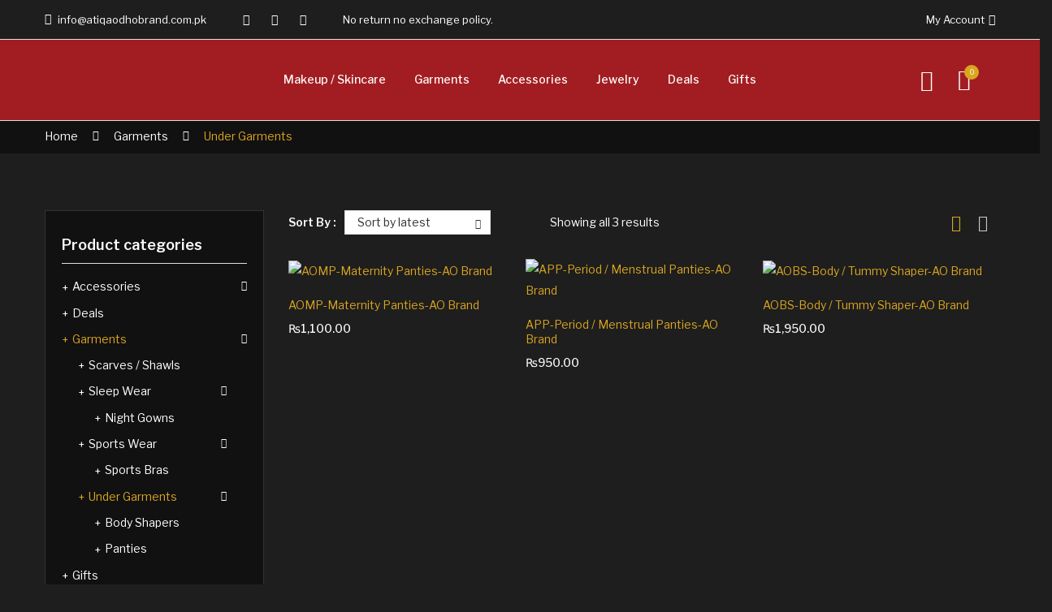

--- FILE ---
content_type: text/html; charset=UTF-8
request_url: https://atiqaodhobrand.com.pk/product-category/garments/under-garments/
body_size: 28024
content:
<!DOCTYPE html>
<html lang="en-US">
<head>
<meta charset="UTF-8" />
<meta name="viewport" content="width=device-width, initial-scale=1">
<link rel="profile" href="https://gmpg.org/xfn/11" />
<link rel="pingback" href="https://atiqaodhobrand.com.pk/xmlrpc.php" />
				<script>document.documentElement.className = document.documentElement.className + ' yes-js js_active js'</script>
			<meta name='robots' content='index, follow, max-image-preview:large, max-snippet:-1, max-video-preview:-1' />

	<!-- This site is optimized with the Yoast SEO plugin v26.6 - https://yoast.com/wordpress/plugins/seo/ -->
	<title>Under Garments Archives - Atiqa Odho Brand</title>
	<link rel="canonical" href="https://atiqaodhobrand.com.pk/product-category/garments/under-garments/" />
	<meta property="og:locale" content="en_US" />
	<meta property="og:type" content="article" />
	<meta property="og:title" content="Under Garments Archives - Atiqa Odho Brand" />
	<meta property="og:url" content="https://atiqaodhobrand.com.pk/product-category/garments/under-garments/" />
	<meta property="og:site_name" content="Atiqa Odho Brand" />
	<meta name="twitter:card" content="summary_large_image" />
	<meta name="twitter:site" content="@AtiqaOdhoBrand" />
	<script type="application/ld+json" class="yoast-schema-graph">{"@context":"https://schema.org","@graph":[{"@type":"CollectionPage","@id":"https://atiqaodhobrand.com.pk/product-category/garments/under-garments/","url":"https://atiqaodhobrand.com.pk/product-category/garments/under-garments/","name":"Under Garments Archives - Atiqa Odho Brand","isPartOf":{"@id":"https://atiqaodhobrand.com.pk/#website"},"primaryImageOfPage":{"@id":"https://atiqaodhobrand.com.pk/product-category/garments/under-garments/#primaryimage"},"image":{"@id":"https://atiqaodhobrand.com.pk/product-category/garments/under-garments/#primaryimage"},"thumbnailUrl":"https://atiqaodhobrand.com.pk/wp-content/uploads/2021/09/242094181_965431667356310_5920060805464499949_n-1.jpg","breadcrumb":{"@id":"https://atiqaodhobrand.com.pk/product-category/garments/under-garments/#breadcrumb"},"inLanguage":"en-US"},{"@type":"ImageObject","inLanguage":"en-US","@id":"https://atiqaodhobrand.com.pk/product-category/garments/under-garments/#primaryimage","url":"https://atiqaodhobrand.com.pk/wp-content/uploads/2021/09/242094181_965431667356310_5920060805464499949_n-1.jpg","contentUrl":"https://atiqaodhobrand.com.pk/wp-content/uploads/2021/09/242094181_965431667356310_5920060805464499949_n-1.jpg","width":581,"height":582,"caption":"AOMP-Maternity Panties-AO Brand"},{"@type":"BreadcrumbList","@id":"https://atiqaodhobrand.com.pk/product-category/garments/under-garments/#breadcrumb","itemListElement":[{"@type":"ListItem","position":1,"name":"Home","item":"https://atiqaodhobrand.com.pk/"},{"@type":"ListItem","position":2,"name":"Garments","item":"https://atiqaodhobrand.com.pk/product-category/garments/"},{"@type":"ListItem","position":3,"name":"Under Garments"}]},{"@type":"WebSite","@id":"https://atiqaodhobrand.com.pk/#website","url":"https://atiqaodhobrand.com.pk/","name":"Atiqa Odho Brand","description":"Be your own kind of Beautiful","publisher":{"@id":"https://atiqaodhobrand.com.pk/#organization"},"potentialAction":[{"@type":"SearchAction","target":{"@type":"EntryPoint","urlTemplate":"https://atiqaodhobrand.com.pk/?s={search_term_string}"},"query-input":{"@type":"PropertyValueSpecification","valueRequired":true,"valueName":"search_term_string"}}],"inLanguage":"en-US"},{"@type":"Organization","@id":"https://atiqaodhobrand.com.pk/#organization","name":"Atiqa Odho Brand","url":"https://atiqaodhobrand.com.pk/","logo":{"@type":"ImageObject","inLanguage":"en-US","@id":"https://atiqaodhobrand.com.pk/#/schema/logo/image/","url":"https://atiqaodhobrand.com.pk/wp-content/uploads/2021/12/Atiqa-Odho-Brand-Logo-with-Name-2021.jpeg","contentUrl":"https://atiqaodhobrand.com.pk/wp-content/uploads/2021/12/Atiqa-Odho-Brand-Logo-with-Name-2021.jpeg","width":702,"height":668,"caption":"Atiqa Odho Brand"},"image":{"@id":"https://atiqaodhobrand.com.pk/#/schema/logo/image/"},"sameAs":["https://www.facebook.com/AtiqaOdhoStore/","https://x.com/AtiqaOdhoBrand","https://www.instagram.com/atiqa_odho_brand/"]}]}</script>
	<!-- / Yoast SEO plugin. -->


<link rel='dns-prefetch' href='//fonts.googleapis.com' />
<link rel='preconnect' href='https://fonts.gstatic.com' crossorigin />
<link rel="alternate" type="application/rss+xml" title="Atiqa Odho Brand &raquo; Feed" href="https://atiqaodhobrand.com.pk/feed/" />
<link rel="alternate" type="application/rss+xml" title="Atiqa Odho Brand &raquo; Comments Feed" href="https://atiqaodhobrand.com.pk/comments/feed/" />
<link rel="alternate" type="application/rss+xml" title="Atiqa Odho Brand &raquo; Under Garments Category Feed" href="https://atiqaodhobrand.com.pk/product-category/garments/under-garments/feed/" />
<style id='wp-img-auto-sizes-contain-inline-css' type='text/css'>
img:is([sizes=auto i],[sizes^="auto," i]){contain-intrinsic-size:3000px 1500px}
/*# sourceURL=wp-img-auto-sizes-contain-inline-css */
</style>
<link rel='stylesheet' id='font-awesome-css' href='https://atiqaodhobrand.com.pk/wp-content/plugins/advanced-product-labels-for-woocommerce/berocket/assets/css/font-awesome.min.css?ver=480be19da2332c53b2bd5a0a594304a5' type='text/css' media='all' />
<style id='font-awesome-inline-css' type='text/css'>
[data-font="FontAwesome"]:before {font-family: 'FontAwesome' !important;content: attr(data-icon) !important;speak: none !important;font-weight: normal !important;font-variant: normal !important;text-transform: none !important;line-height: 1 !important;font-style: normal !important;-webkit-font-smoothing: antialiased !important;-moz-osx-font-smoothing: grayscale !important;}
/*# sourceURL=font-awesome-inline-css */
</style>
<link rel='stylesheet' id='berocket_products_label_style-css' href='https://atiqaodhobrand.com.pk/wp-content/plugins/advanced-product-labels-for-woocommerce/css/frontend.css?ver=3.3.3.1' type='text/css' media='all' />
<style id='berocket_products_label_style-inline-css' type='text/css'>

        .berocket_better_labels:before,
        .berocket_better_labels:after {
            clear: both;
            content: " ";
            display: block;
        }
        .berocket_better_labels.berocket_better_labels_image {
            position: absolute!important;
            top: 0px!important;
            bottom: 0px!important;
            left: 0px!important;
            right: 0px!important;
            pointer-events: none;
        }
        .berocket_better_labels.berocket_better_labels_image * {
            pointer-events: none;
        }
        .berocket_better_labels.berocket_better_labels_image img,
        .berocket_better_labels.berocket_better_labels_image .fa,
        .berocket_better_labels.berocket_better_labels_image .berocket_color_label,
        .berocket_better_labels.berocket_better_labels_image .berocket_image_background,
        .berocket_better_labels .berocket_better_labels_line .br_alabel,
        .berocket_better_labels .berocket_better_labels_line .br_alabel span {
            pointer-events: all;
        }
        .berocket_better_labels .berocket_color_label,
        .br_alabel .berocket_color_label {
            width: 100%;
            height: 100%;
            display: block;
        }
        .berocket_better_labels .berocket_better_labels_position_left {
            text-align:left;
            float: left;
            clear: left;
        }
        .berocket_better_labels .berocket_better_labels_position_center {
            text-align:center;
        }
        .berocket_better_labels .berocket_better_labels_position_right {
            text-align:right;
            float: right;
            clear: right;
        }
        .berocket_better_labels.berocket_better_labels_label {
            clear: both
        }
        .berocket_better_labels .berocket_better_labels_line {
            line-height: 1px;
        }
        .berocket_better_labels.berocket_better_labels_label .berocket_better_labels_line {
            clear: none;
        }
        .berocket_better_labels .berocket_better_labels_position_left .berocket_better_labels_line {
            clear: left;
        }
        .berocket_better_labels .berocket_better_labels_position_right .berocket_better_labels_line {
            clear: right;
        }
        .berocket_better_labels .berocket_better_labels_line .br_alabel {
            display: inline-block;
            position: relative;
            top: 0!important;
            left: 0!important;
            right: 0!important;
            line-height: 1px;
        }.berocket_better_labels .berocket_better_labels_position {
                display: flex;
                flex-direction: column;
            }
            .berocket_better_labels .berocket_better_labels_position.berocket_better_labels_position_left {
                align-items: start;
            }
            .berocket_better_labels .berocket_better_labels_position.berocket_better_labels_position_right {
                align-items: end;
            }
            .rtl .berocket_better_labels .berocket_better_labels_position.berocket_better_labels_position_left {
                align-items: end;
            }
            .rtl .berocket_better_labels .berocket_better_labels_position.berocket_better_labels_position_right {
                align-items: start;
            }
            .berocket_better_labels .berocket_better_labels_position.berocket_better_labels_position_center {
                align-items: center;
            }
            .berocket_better_labels .berocket_better_labels_position .berocket_better_labels_inline {
                display: flex;
                align-items: start;
            }
/*# sourceURL=berocket_products_label_style-inline-css */
</style>
<link rel='stylesheet' id='ht_ctc_main_css-css' href='https://atiqaodhobrand.com.pk/wp-content/plugins/click-to-chat-for-whatsapp/new/inc/assets/css/main.css?ver=4.35' type='text/css' media='all' />
<link rel='stylesheet' id='sbi_styles-css' href='https://atiqaodhobrand.com.pk/wp-content/plugins/instagram-feed/css/sbi-styles.min.css?ver=6.10.0' type='text/css' media='all' />
<style id='wp-emoji-styles-inline-css' type='text/css'>

	img.wp-smiley, img.emoji {
		display: inline !important;
		border: none !important;
		box-shadow: none !important;
		height: 1em !important;
		width: 1em !important;
		margin: 0 0.07em !important;
		vertical-align: -0.1em !important;
		background: none !important;
		padding: 0 !important;
	}
/*# sourceURL=wp-emoji-styles-inline-css */
</style>
<link rel='stylesheet' id='wp-block-library-css' href='https://atiqaodhobrand.com.pk/wp-includes/css/dist/block-library/style.min.css?ver=480be19da2332c53b2bd5a0a594304a5' type='text/css' media='all' />
<link rel='stylesheet' id='wc-blocks-style-css' href='https://atiqaodhobrand.com.pk/wp-content/plugins/woocommerce/assets/client/blocks/wc-blocks.css?ver=wc-10.4.3' type='text/css' media='all' />
<style id='global-styles-inline-css' type='text/css'>
:root{--wp--preset--aspect-ratio--square: 1;--wp--preset--aspect-ratio--4-3: 4/3;--wp--preset--aspect-ratio--3-4: 3/4;--wp--preset--aspect-ratio--3-2: 3/2;--wp--preset--aspect-ratio--2-3: 2/3;--wp--preset--aspect-ratio--16-9: 16/9;--wp--preset--aspect-ratio--9-16: 9/16;--wp--preset--color--black: #000000;--wp--preset--color--cyan-bluish-gray: #abb8c3;--wp--preset--color--white: #ffffff;--wp--preset--color--pale-pink: #f78da7;--wp--preset--color--vivid-red: #cf2e2e;--wp--preset--color--luminous-vivid-orange: #ff6900;--wp--preset--color--luminous-vivid-amber: #fcb900;--wp--preset--color--light-green-cyan: #7bdcb5;--wp--preset--color--vivid-green-cyan: #00d084;--wp--preset--color--pale-cyan-blue: #8ed1fc;--wp--preset--color--vivid-cyan-blue: #0693e3;--wp--preset--color--vivid-purple: #9b51e0;--wp--preset--gradient--vivid-cyan-blue-to-vivid-purple: linear-gradient(135deg,rgb(6,147,227) 0%,rgb(155,81,224) 100%);--wp--preset--gradient--light-green-cyan-to-vivid-green-cyan: linear-gradient(135deg,rgb(122,220,180) 0%,rgb(0,208,130) 100%);--wp--preset--gradient--luminous-vivid-amber-to-luminous-vivid-orange: linear-gradient(135deg,rgb(252,185,0) 0%,rgb(255,105,0) 100%);--wp--preset--gradient--luminous-vivid-orange-to-vivid-red: linear-gradient(135deg,rgb(255,105,0) 0%,rgb(207,46,46) 100%);--wp--preset--gradient--very-light-gray-to-cyan-bluish-gray: linear-gradient(135deg,rgb(238,238,238) 0%,rgb(169,184,195) 100%);--wp--preset--gradient--cool-to-warm-spectrum: linear-gradient(135deg,rgb(74,234,220) 0%,rgb(151,120,209) 20%,rgb(207,42,186) 40%,rgb(238,44,130) 60%,rgb(251,105,98) 80%,rgb(254,248,76) 100%);--wp--preset--gradient--blush-light-purple: linear-gradient(135deg,rgb(255,206,236) 0%,rgb(152,150,240) 100%);--wp--preset--gradient--blush-bordeaux: linear-gradient(135deg,rgb(254,205,165) 0%,rgb(254,45,45) 50%,rgb(107,0,62) 100%);--wp--preset--gradient--luminous-dusk: linear-gradient(135deg,rgb(255,203,112) 0%,rgb(199,81,192) 50%,rgb(65,88,208) 100%);--wp--preset--gradient--pale-ocean: linear-gradient(135deg,rgb(255,245,203) 0%,rgb(182,227,212) 50%,rgb(51,167,181) 100%);--wp--preset--gradient--electric-grass: linear-gradient(135deg,rgb(202,248,128) 0%,rgb(113,206,126) 100%);--wp--preset--gradient--midnight: linear-gradient(135deg,rgb(2,3,129) 0%,rgb(40,116,252) 100%);--wp--preset--font-size--small: 13px;--wp--preset--font-size--medium: 20px;--wp--preset--font-size--large: 36px;--wp--preset--font-size--x-large: 42px;--wp--preset--spacing--20: 0.44rem;--wp--preset--spacing--30: 0.67rem;--wp--preset--spacing--40: 1rem;--wp--preset--spacing--50: 1.5rem;--wp--preset--spacing--60: 2.25rem;--wp--preset--spacing--70: 3.38rem;--wp--preset--spacing--80: 5.06rem;--wp--preset--shadow--natural: 6px 6px 9px rgba(0, 0, 0, 0.2);--wp--preset--shadow--deep: 12px 12px 50px rgba(0, 0, 0, 0.4);--wp--preset--shadow--sharp: 6px 6px 0px rgba(0, 0, 0, 0.2);--wp--preset--shadow--outlined: 6px 6px 0px -3px rgb(255, 255, 255), 6px 6px rgb(0, 0, 0);--wp--preset--shadow--crisp: 6px 6px 0px rgb(0, 0, 0);}:where(.is-layout-flex){gap: 0.5em;}:where(.is-layout-grid){gap: 0.5em;}body .is-layout-flex{display: flex;}.is-layout-flex{flex-wrap: wrap;align-items: center;}.is-layout-flex > :is(*, div){margin: 0;}body .is-layout-grid{display: grid;}.is-layout-grid > :is(*, div){margin: 0;}:where(.wp-block-columns.is-layout-flex){gap: 2em;}:where(.wp-block-columns.is-layout-grid){gap: 2em;}:where(.wp-block-post-template.is-layout-flex){gap: 1.25em;}:where(.wp-block-post-template.is-layout-grid){gap: 1.25em;}.has-black-color{color: var(--wp--preset--color--black) !important;}.has-cyan-bluish-gray-color{color: var(--wp--preset--color--cyan-bluish-gray) !important;}.has-white-color{color: var(--wp--preset--color--white) !important;}.has-pale-pink-color{color: var(--wp--preset--color--pale-pink) !important;}.has-vivid-red-color{color: var(--wp--preset--color--vivid-red) !important;}.has-luminous-vivid-orange-color{color: var(--wp--preset--color--luminous-vivid-orange) !important;}.has-luminous-vivid-amber-color{color: var(--wp--preset--color--luminous-vivid-amber) !important;}.has-light-green-cyan-color{color: var(--wp--preset--color--light-green-cyan) !important;}.has-vivid-green-cyan-color{color: var(--wp--preset--color--vivid-green-cyan) !important;}.has-pale-cyan-blue-color{color: var(--wp--preset--color--pale-cyan-blue) !important;}.has-vivid-cyan-blue-color{color: var(--wp--preset--color--vivid-cyan-blue) !important;}.has-vivid-purple-color{color: var(--wp--preset--color--vivid-purple) !important;}.has-black-background-color{background-color: var(--wp--preset--color--black) !important;}.has-cyan-bluish-gray-background-color{background-color: var(--wp--preset--color--cyan-bluish-gray) !important;}.has-white-background-color{background-color: var(--wp--preset--color--white) !important;}.has-pale-pink-background-color{background-color: var(--wp--preset--color--pale-pink) !important;}.has-vivid-red-background-color{background-color: var(--wp--preset--color--vivid-red) !important;}.has-luminous-vivid-orange-background-color{background-color: var(--wp--preset--color--luminous-vivid-orange) !important;}.has-luminous-vivid-amber-background-color{background-color: var(--wp--preset--color--luminous-vivid-amber) !important;}.has-light-green-cyan-background-color{background-color: var(--wp--preset--color--light-green-cyan) !important;}.has-vivid-green-cyan-background-color{background-color: var(--wp--preset--color--vivid-green-cyan) !important;}.has-pale-cyan-blue-background-color{background-color: var(--wp--preset--color--pale-cyan-blue) !important;}.has-vivid-cyan-blue-background-color{background-color: var(--wp--preset--color--vivid-cyan-blue) !important;}.has-vivid-purple-background-color{background-color: var(--wp--preset--color--vivid-purple) !important;}.has-black-border-color{border-color: var(--wp--preset--color--black) !important;}.has-cyan-bluish-gray-border-color{border-color: var(--wp--preset--color--cyan-bluish-gray) !important;}.has-white-border-color{border-color: var(--wp--preset--color--white) !important;}.has-pale-pink-border-color{border-color: var(--wp--preset--color--pale-pink) !important;}.has-vivid-red-border-color{border-color: var(--wp--preset--color--vivid-red) !important;}.has-luminous-vivid-orange-border-color{border-color: var(--wp--preset--color--luminous-vivid-orange) !important;}.has-luminous-vivid-amber-border-color{border-color: var(--wp--preset--color--luminous-vivid-amber) !important;}.has-light-green-cyan-border-color{border-color: var(--wp--preset--color--light-green-cyan) !important;}.has-vivid-green-cyan-border-color{border-color: var(--wp--preset--color--vivid-green-cyan) !important;}.has-pale-cyan-blue-border-color{border-color: var(--wp--preset--color--pale-cyan-blue) !important;}.has-vivid-cyan-blue-border-color{border-color: var(--wp--preset--color--vivid-cyan-blue) !important;}.has-vivid-purple-border-color{border-color: var(--wp--preset--color--vivid-purple) !important;}.has-vivid-cyan-blue-to-vivid-purple-gradient-background{background: var(--wp--preset--gradient--vivid-cyan-blue-to-vivid-purple) !important;}.has-light-green-cyan-to-vivid-green-cyan-gradient-background{background: var(--wp--preset--gradient--light-green-cyan-to-vivid-green-cyan) !important;}.has-luminous-vivid-amber-to-luminous-vivid-orange-gradient-background{background: var(--wp--preset--gradient--luminous-vivid-amber-to-luminous-vivid-orange) !important;}.has-luminous-vivid-orange-to-vivid-red-gradient-background{background: var(--wp--preset--gradient--luminous-vivid-orange-to-vivid-red) !important;}.has-very-light-gray-to-cyan-bluish-gray-gradient-background{background: var(--wp--preset--gradient--very-light-gray-to-cyan-bluish-gray) !important;}.has-cool-to-warm-spectrum-gradient-background{background: var(--wp--preset--gradient--cool-to-warm-spectrum) !important;}.has-blush-light-purple-gradient-background{background: var(--wp--preset--gradient--blush-light-purple) !important;}.has-blush-bordeaux-gradient-background{background: var(--wp--preset--gradient--blush-bordeaux) !important;}.has-luminous-dusk-gradient-background{background: var(--wp--preset--gradient--luminous-dusk) !important;}.has-pale-ocean-gradient-background{background: var(--wp--preset--gradient--pale-ocean) !important;}.has-electric-grass-gradient-background{background: var(--wp--preset--gradient--electric-grass) !important;}.has-midnight-gradient-background{background: var(--wp--preset--gradient--midnight) !important;}.has-small-font-size{font-size: var(--wp--preset--font-size--small) !important;}.has-medium-font-size{font-size: var(--wp--preset--font-size--medium) !important;}.has-large-font-size{font-size: var(--wp--preset--font-size--large) !important;}.has-x-large-font-size{font-size: var(--wp--preset--font-size--x-large) !important;}
/*# sourceURL=global-styles-inline-css */
</style>

<style id='classic-theme-styles-inline-css' type='text/css'>
/*! This file is auto-generated */
.wp-block-button__link{color:#fff;background-color:#32373c;border-radius:9999px;box-shadow:none;text-decoration:none;padding:calc(.667em + 2px) calc(1.333em + 2px);font-size:1.125em}.wp-block-file__button{background:#32373c;color:#fff;text-decoration:none}
/*# sourceURL=/wp-includes/css/classic-themes.min.css */
</style>
<link rel='stylesheet' id='wp-components-css' href='https://atiqaodhobrand.com.pk/wp-includes/css/dist/components/style.min.css?ver=480be19da2332c53b2bd5a0a594304a5' type='text/css' media='all' />
<link rel='stylesheet' id='wp-preferences-css' href='https://atiqaodhobrand.com.pk/wp-includes/css/dist/preferences/style.min.css?ver=480be19da2332c53b2bd5a0a594304a5' type='text/css' media='all' />
<link rel='stylesheet' id='wp-block-editor-css' href='https://atiqaodhobrand.com.pk/wp-includes/css/dist/block-editor/style.min.css?ver=480be19da2332c53b2bd5a0a594304a5' type='text/css' media='all' />
<link rel='stylesheet' id='popup-maker-block-library-style-css' href='https://atiqaodhobrand.com.pk/wp-content/plugins/popup-maker/dist/packages/block-library-style.css?ver=dbea705cfafe089d65f1' type='text/css' media='all' />
<link rel='stylesheet' id='contact-form-7-css' href='https://atiqaodhobrand.com.pk/wp-content/plugins/contact-form-7/includes/css/styles.css?ver=6.1.4' type='text/css' media='all' />
<link rel='stylesheet' id='essential-grid-plugin-settings-css' href='https://atiqaodhobrand.com.pk/wp-content/plugins/essential-grid/public/assets/css/settings.css?ver=3.0.11' type='text/css' media='all' />
<link rel='stylesheet' id='tp-fontello-css' href='https://atiqaodhobrand.com.pk/wp-content/plugins/essential-grid/public/assets/font/fontello/css/fontello.css?ver=3.0.11' type='text/css' media='all' />
<link rel='stylesheet' id='rs-plugin-settings-css' href='https://atiqaodhobrand.com.pk/wp-content/plugins/revslider/public/assets/css/rs6.css?ver=6.3.6' type='text/css' media='all' />
<style id='rs-plugin-settings-inline-css' type='text/css'>
#rs-demo-id {}
/*# sourceURL=rs-plugin-settings-inline-css */
</style>
<link rel='stylesheet' id='woocommerce-layout-css' href='https://atiqaodhobrand.com.pk/wp-content/plugins/woocommerce/assets/css/woocommerce-layout.css?ver=10.4.3' type='text/css' media='all' />
<link rel='stylesheet' id='woocommerce-smallscreen-css' href='https://atiqaodhobrand.com.pk/wp-content/plugins/woocommerce/assets/css/woocommerce-smallscreen.css?ver=10.4.3' type='text/css' media='only screen and (max-width: 768px)' />
<link rel='stylesheet' id='woocommerce-general-css' href='https://atiqaodhobrand.com.pk/wp-content/plugins/woocommerce/assets/css/woocommerce.css?ver=10.4.3' type='text/css' media='all' />
<style id='woocommerce-inline-inline-css' type='text/css'>
.woocommerce form .form-row .required { visibility: visible; }
/*# sourceURL=woocommerce-inline-inline-css */
</style>
<link rel='stylesheet' id='cmplz-general-css' href='https://atiqaodhobrand.com.pk/wp-content/plugins/complianz-gdpr/assets/css/cookieblocker.min.css?ver=1767432080' type='text/css' media='all' />
<link rel='stylesheet' id='jquery-selectBox-css' href='https://atiqaodhobrand.com.pk/wp-content/plugins/yith-woocommerce-wishlist/assets/css/jquery.selectBox.css?ver=1.2.0' type='text/css' media='all' />
<link rel='stylesheet' id='woocommerce_prettyPhoto_css-css' href='//atiqaodhobrand.com.pk/wp-content/plugins/woocommerce/assets/css/prettyPhoto.css?ver=3.1.6' type='text/css' media='all' />
<link rel='stylesheet' id='yith-wcwl-main-css' href='https://atiqaodhobrand.com.pk/wp-content/plugins/yith-woocommerce-wishlist/assets/css/style.css?ver=4.11.0' type='text/css' media='all' />
<style id='yith-wcwl-main-inline-css' type='text/css'>
 :root { --rounded-corners-radius: 16px; --add-to-cart-rounded-corners-radius: 16px; --color-headers-background: #F4F4F4; --feedback-duration: 3s } 
 :root { --rounded-corners-radius: 16px; --add-to-cart-rounded-corners-radius: 16px; --color-headers-background: #F4F4F4; --feedback-duration: 3s } 
/*# sourceURL=yith-wcwl-main-inline-css */
</style>
<link rel='stylesheet' id='makali-style-css' href='https://atiqaodhobrand.com.pk/wp-content/themes/makali/style.css?ver=480be19da2332c53b2bd5a0a594304a5' type='text/css' media='all' />
<link rel='stylesheet' id='child-style-css' href='https://atiqaodhobrand.com.pk/wp-content/themes/makali-child/style.css?ver=1.0.0' type='text/css' media='all' />
<link rel='stylesheet' id='owl-css-css' href='https://atiqaodhobrand.com.pk/wp-content/themes/makali/css/owl.carousel.min.css?ver=2.3.4' type='text/css' media='all' />
<link rel='stylesheet' id='chosen-css-css' href='https://atiqaodhobrand.com.pk/wp-content/themes/makali/js/chosen/chosen.min.css?ver=1.3.0' type='text/css' media='all' />
<link rel='stylesheet' id='fancybox-css-css' href='https://atiqaodhobrand.com.pk/wp-content/themes/makali/js/fancybox/jquery.fancybox.css?ver=2.1.5' type='text/css' media='all' />
<link rel='stylesheet' id='fancybox-buttons-css-css' href='https://atiqaodhobrand.com.pk/wp-content/themes/makali/js/fancybox/helpers/jquery.fancybox-buttons.css?ver=1.0.5' type='text/css' media='all' />
<link rel='stylesheet' id='fancybox-thumbs-css-css' href='https://atiqaodhobrand.com.pk/wp-content/themes/makali/js/fancybox/helpers/jquery.fancybox-thumbs.css?ver=1.0.7' type='text/css' media='all' />
<link rel='stylesheet' id='makali-fonts-css' href='https://fonts.googleapis.com/css?family=Libre+Franklin%3A400%2C500%2C700%2C900%7CPlayfair+Display%3A400%2C700%2C900%7COpen+Sans%3A400%2C600%2C700&#038;subset=latin%2Clatin-ext' type='text/css' media='all' />
<link rel='stylesheet' id='megamenu-css-css' href='https://atiqaodhobrand.com.pk/wp-content/themes/makali/css/megamenu_style.css?ver=2.0.4' type='text/css' media='all' />
<link rel='stylesheet' id='fontawesome-css-css' href='https://atiqaodhobrand.com.pk/wp-content/themes/makali/css/font-awesome.min.css?ver=4.7.0' type='text/css' media='all' />
<link rel='stylesheet' id='pe-icon-7-stroke-css-css' href='https://atiqaodhobrand.com.pk/wp-content/themes/makali/css/pe-icon-7-stroke.css?ver=1.2.0' type='text/css' media='all' />
<link rel='stylesheet' id='ionicons-css-css' href='https://atiqaodhobrand.com.pk/wp-content/themes/makali/css/ionicons.min.css?ver=2.0.0' type='text/css' media='all' />
<link rel='stylesheet' id='bootstrap-css-css' href='https://atiqaodhobrand.com.pk/wp-content/themes/makali/css/bootstrap.min.css?ver=4.1.1' type='text/css' media='all' />
<link rel='stylesheet' id='makali-css-theme-css' href='https://atiqaodhobrand.com.pk/wp-content/themes/makali/css/theme1.css?ver=1769294840' type='text/css' media='all' />
<link rel='stylesheet' id='makali-css-custom-css' href='https://atiqaodhobrand.com.pk/wp-content/themes/makali/css/opt_css.css?ver=1.0.0' type='text/css' media='all' />
<style id='makali-css-custom-inline-css' type='text/css'>
.vc_custom_1611754717703{border-top-width: 1px !important;background-color: #a21d21 !important;border-top-color: #ebebeb !important;border-top-style: solid !important;}.vc_custom_1611754744685{border-top-width: 1px !important;background-color: #1e1e1e !important;border-top-color: #ebebeb !important;border-top-style: solid !important;}.vc_custom_1617632635826{margin-top: -10px !important;margin-bottom: 25px !important;}
.vc_custom_1611747334881{background-color: #1e1e1e !important;}.vc_custom_1611747348136{padding-top: 12px !important;padding-bottom: 12px !important;background-color: #a21d21 !important;}
.wrapper.box-layout {max-width: 1230px;}
/*# sourceURL=makali-css-custom-inline-css */
</style>
<link rel='stylesheet' id='mm_icomoon-css' href='https://atiqaodhobrand.com.pk/wp-content/plugins/mega_main_menu/framework/src/css/icomoon.css?ver=2.2.1' type='text/css' media='all' />
<link rel='stylesheet' id='mmm_mega_main_menu-css' href='https://atiqaodhobrand.com.pk/wp-content/plugins/mega_main_menu/src/css/cache.skin.css?ver=1617628870' type='text/css' media='all' />
<link rel='stylesheet' id='js_composer_custom_css-css' href='//atiqaodhobrand.com.pk/wp-content/uploads/js_composer/custom.css?ver=6.8.0' type='text/css' media='all' />
<link rel="preload" as="style" href="https://fonts.googleapis.com/css?family=Libre%20Franklin:100,200,300,400,500,600,700,800,900,100italic,200italic,300italic,400italic,500italic,600italic,700italic,800italic,900italic&#038;display=swap&#038;ver=1679737248" /><link rel="stylesheet" href="https://fonts.googleapis.com/css?family=Libre%20Franklin:100,200,300,400,500,600,700,800,900,100italic,200italic,300italic,400italic,500italic,600italic,700italic,800italic,900italic&#038;display=swap&#038;ver=1679737248" media="print" onload="this.media='all'"><noscript><link rel="stylesheet" href="https://fonts.googleapis.com/css?family=Libre%20Franklin:100,200,300,400,500,600,700,800,900,100italic,200italic,300italic,400italic,500italic,600italic,700italic,800italic,900italic&#038;display=swap&#038;ver=1679737248" /></noscript><script type="text/javascript" src="https://atiqaodhobrand.com.pk/wp-includes/js/jquery/jquery.min.js?ver=3.7.1" id="jquery-core-js"></script>
<script type="text/javascript" src="https://atiqaodhobrand.com.pk/wp-includes/js/jquery/jquery-migrate.min.js?ver=3.4.1" id="jquery-migrate-js"></script>
<script type="text/javascript" async src="https://atiqaodhobrand.com.pk/wp-content/plugins/burst-statistics/helpers/timeme/timeme.min.js?ver=1762336342" id="burst-timeme-js"></script>
<script type="text/javascript" id="burst-js-extra">
/* <![CDATA[ */
var burst = {"tracking":{"isInitialHit":true,"lastUpdateTimestamp":0,"beacon_url":"https://atiqaodhobrand.com.pk/wp-content/plugins/burst-statistics/endpoint.php","ajaxUrl":"https://atiqaodhobrand.com.pk/wp-admin/admin-ajax.php"},"options":{"cookieless":0,"pageUrl":"https://atiqaodhobrand.com.pk/product/aomp-beige/","beacon_enabled":1,"do_not_track":0,"enable_turbo_mode":0,"track_url_change":0,"cookie_retention_days":30,"debug":0},"goals":{"completed":[],"scriptUrl":"https://atiqaodhobrand.com.pk/wp-content/plugins/burst-statistics//assets/js/build/burst-goals.js?v=1762336342","active":[]},"cache":{"uid":null,"fingerprint":null,"isUserAgent":null,"isDoNotTrack":null,"useCookies":null}};
//# sourceURL=burst-js-extra
/* ]]> */
</script>
<script type="text/javascript" async src="https://atiqaodhobrand.com.pk/wp-content/plugins/burst-statistics/assets/js/build/burst.min.js?ver=1762336342" id="burst-js"></script>
<script type="text/javascript" src="https://atiqaodhobrand.com.pk/wp-includes/js/dist/hooks.min.js?ver=dd5603f07f9220ed27f1" id="wp-hooks-js"></script>
<script type="text/javascript" src="https://atiqaodhobrand.com.pk/wp-content/plugins/revslider/public/assets/js/rbtools.min.js?ver=6.3.6" id="tp-tools-js"></script>
<script type="text/javascript" src="https://atiqaodhobrand.com.pk/wp-content/plugins/revslider/public/assets/js/rs6.min.js?ver=6.3.6" id="revmin-js"></script>
<script type="text/javascript" src="https://atiqaodhobrand.com.pk/wp-content/plugins/woocommerce/assets/js/jquery-blockui/jquery.blockUI.min.js?ver=2.7.0-wc.10.4.3" id="wc-jquery-blockui-js" data-wp-strategy="defer"></script>
<script type="text/javascript" id="wc-add-to-cart-js-extra">
/* <![CDATA[ */
var wc_add_to_cart_params = {"ajax_url":"/wp-admin/admin-ajax.php","wc_ajax_url":"/?wc-ajax=%%endpoint%%","i18n_view_cart":"View cart","cart_url":"https://atiqaodhobrand.com.pk/cart/","is_cart":"","cart_redirect_after_add":"no"};
//# sourceURL=wc-add-to-cart-js-extra
/* ]]> */
</script>
<script type="text/javascript" src="https://atiqaodhobrand.com.pk/wp-content/plugins/woocommerce/assets/js/frontend/add-to-cart.min.js?ver=10.4.3" id="wc-add-to-cart-js" data-wp-strategy="defer"></script>
<script type="text/javascript" src="https://atiqaodhobrand.com.pk/wp-content/plugins/woocommerce/assets/js/js-cookie/js.cookie.min.js?ver=2.1.4-wc.10.4.3" id="wc-js-cookie-js" defer="defer" data-wp-strategy="defer"></script>
<script type="text/javascript" id="woocommerce-js-extra">
/* <![CDATA[ */
var woocommerce_params = {"ajax_url":"/wp-admin/admin-ajax.php","wc_ajax_url":"/?wc-ajax=%%endpoint%%","i18n_password_show":"Show password","i18n_password_hide":"Hide password"};
//# sourceURL=woocommerce-js-extra
/* ]]> */
</script>
<script type="text/javascript" src="https://atiqaodhobrand.com.pk/wp-content/plugins/woocommerce/assets/js/frontend/woocommerce.min.js?ver=10.4.3" id="woocommerce-js" defer="defer" data-wp-strategy="defer"></script>
<script type="text/javascript" src="https://atiqaodhobrand.com.pk/wp-content/plugins/js_composer/assets/js/vendors/woocommerce-add-to-cart.js?ver=6.8.0" id="vc_woocommerce-add-to-cart-js-js"></script>
<script type="text/javascript" id="wpm-js-extra">
/* <![CDATA[ */
var wpm = {"ajax_url":"https://atiqaodhobrand.com.pk/wp-admin/admin-ajax.php","root":"https://atiqaodhobrand.com.pk/wp-json/","nonce_wp_rest":"6f4012895c","nonce_ajax":"9d151a5544"};
//# sourceURL=wpm-js-extra
/* ]]> */
</script>
<script type="text/javascript" src="https://atiqaodhobrand.com.pk/wp-content/plugins/woocommerce-google-adwords-conversion-tracking-tag/js/public/free/wpm-public.p1.min.js?ver=1.54.1" id="wpm-js"></script>
<link rel="https://api.w.org/" href="https://atiqaodhobrand.com.pk/wp-json/" /><link rel="alternate" title="JSON" type="application/json" href="https://atiqaodhobrand.com.pk/wp-json/wp/v2/product_cat/143" /><link rel="EditURI" type="application/rsd+xml" title="RSD" href="https://atiqaodhobrand.com.pk/xmlrpc.php?rsd" />
<meta name="generator" content="Redux 4.5.9" /><style>.product .images {position: relative;}</style>	<noscript><style>.woocommerce-product-gallery{ opacity: 1 !important; }</style></noscript>
	
<!-- START Pixel Manager for WooCommerce -->

		<script>

			window.wpmDataLayer = window.wpmDataLayer || {};
			window.wpmDataLayer = Object.assign(window.wpmDataLayer, {"cart":{},"cart_item_keys":{},"version":{"number":"1.54.1","pro":false,"eligible_for_updates":false,"distro":"fms","beta":false,"show":true},"pixels":{"facebook":{"pixel_id":"3167039716946210","dynamic_remarketing":{"id_type":"post_id"},"capi":false,"advanced_matching":false,"exclusion_patterns":[],"fbevents_js_url":"https://connect.facebook.net/en_US/fbevents.js"}},"shop":{"list_name":"Product Category | Garments | Under Garments","list_id":"product_category.garments.under-garments","page_type":"product_category","currency":"PKR","selectors":{"addToCart":[],"beginCheckout":[]},"order_duplication_prevention":true,"view_item_list_trigger":{"test_mode":false,"background_color":"green","opacity":0.5,"repeat":true,"timeout":1000,"threshold":0.8},"variations_output":true,"session_active":false},"page":{"id":4246,"title":"AOMP-Maternity Panties-AO Brand","type":"product","categories":[],"parent":{"id":0,"title":"AOMP-Maternity Panties-AO Brand","type":"product","categories":[]}},"general":{"user_logged_in":false,"scroll_tracking_thresholds":[],"page_id":4246,"exclude_domains":[],"server_2_server":{"active":false,"user_agent_exclude_patterns":[],"ip_exclude_list":[],"pageview_event_s2s":{"is_active":false,"pixels":["facebook"]}},"consent_management":{"explicit_consent":false},"lazy_load_pmw":false,"chunk_base_path":"https://atiqaodhobrand.com.pk/wp-content/plugins/woocommerce-google-adwords-conversion-tracking-tag/js/public/free/","modules":{"load_deprecated_functions":true}}});

		</script>

		
<!-- END Pixel Manager for WooCommerce -->
<style type="text/css">.recentcomments a{display:inline !important;padding:0 !important;margin:0 !important;}</style><meta name="generator" content="Powered by WPBakery Page Builder - drag and drop page builder for WordPress."/>
<meta name="generator" content="Powered by Slider Revolution 6.3.6 - responsive, Mobile-Friendly Slider Plugin for WordPress with comfortable drag and drop interface." />
<link rel="icon" href="https://atiqaodhobrand.com.pk/wp-content/uploads/2021/04/favicon-150x150.jpg" sizes="32x32" />
<link rel="icon" href="https://atiqaodhobrand.com.pk/wp-content/uploads/2021/04/favicon-300x300.jpg" sizes="192x192" />
<link rel="apple-touch-icon" href="https://atiqaodhobrand.com.pk/wp-content/uploads/2021/04/favicon-300x300.jpg" />
<meta name="msapplication-TileImage" content="https://atiqaodhobrand.com.pk/wp-content/uploads/2021/04/favicon-300x300.jpg" />
<script type="text/javascript">function setREVStartSize(e){
			//window.requestAnimationFrame(function() {				 
				window.RSIW = window.RSIW===undefined ? window.innerWidth : window.RSIW;	
				window.RSIH = window.RSIH===undefined ? window.innerHeight : window.RSIH;	
				try {								
					var pw = document.getElementById(e.c).parentNode.offsetWidth,
						newh;
					pw = pw===0 || isNaN(pw) ? window.RSIW : pw;
					e.tabw = e.tabw===undefined ? 0 : parseInt(e.tabw);
					e.thumbw = e.thumbw===undefined ? 0 : parseInt(e.thumbw);
					e.tabh = e.tabh===undefined ? 0 : parseInt(e.tabh);
					e.thumbh = e.thumbh===undefined ? 0 : parseInt(e.thumbh);
					e.tabhide = e.tabhide===undefined ? 0 : parseInt(e.tabhide);
					e.thumbhide = e.thumbhide===undefined ? 0 : parseInt(e.thumbhide);
					e.mh = e.mh===undefined || e.mh=="" || e.mh==="auto" ? 0 : parseInt(e.mh,0);		
					if(e.layout==="fullscreen" || e.l==="fullscreen") 						
						newh = Math.max(e.mh,window.RSIH);					
					else{					
						e.gw = Array.isArray(e.gw) ? e.gw : [e.gw];
						for (var i in e.rl) if (e.gw[i]===undefined || e.gw[i]===0) e.gw[i] = e.gw[i-1];					
						e.gh = e.el===undefined || e.el==="" || (Array.isArray(e.el) && e.el.length==0)? e.gh : e.el;
						e.gh = Array.isArray(e.gh) ? e.gh : [e.gh];
						for (var i in e.rl) if (e.gh[i]===undefined || e.gh[i]===0) e.gh[i] = e.gh[i-1];
											
						var nl = new Array(e.rl.length),
							ix = 0,						
							sl;					
						e.tabw = e.tabhide>=pw ? 0 : e.tabw;
						e.thumbw = e.thumbhide>=pw ? 0 : e.thumbw;
						e.tabh = e.tabhide>=pw ? 0 : e.tabh;
						e.thumbh = e.thumbhide>=pw ? 0 : e.thumbh;					
						for (var i in e.rl) nl[i] = e.rl[i]<window.RSIW ? 0 : e.rl[i];
						sl = nl[0];									
						for (var i in nl) if (sl>nl[i] && nl[i]>0) { sl = nl[i]; ix=i;}															
						var m = pw>(e.gw[ix]+e.tabw+e.thumbw) ? 1 : (pw-(e.tabw+e.thumbw)) / (e.gw[ix]);					
						newh =  (e.gh[ix] * m) + (e.tabh + e.thumbh);
					}				
					if(window.rs_init_css===undefined) window.rs_init_css = document.head.appendChild(document.createElement("style"));					
					document.getElementById(e.c).height = newh+"px";
					window.rs_init_css.innerHTML += "#"+e.c+"_wrapper { height: "+newh+"px }";				
				} catch(e){
					console.log("Failure at Presize of Slider:" + e)
				}					   
			//});
		  };</script>
<style id="makali_opt-dynamic-css" title="dynamic-css" class="redux-options-output">body{background-color:#1e1e1e;}.box-body .page-wrapper{background-color:#f4f4f4;}.box-body-inner{background-color:#ffffff;}.header{color:#FFFFFF;}.header-sticky.ontop{background-color:rgba(255,255,255,0.95);}.top-bar{color:#FFFFFF;}.top-bar a{color:#ffffff;}.top-bar a:hover{color:#ffffff;}.top-bar a:active{color:#ffffff;}body.error404{background-color:#f2f2f2;}</style><noscript><style> .wpb_animate_when_almost_visible { opacity: 1; }</style></noscript><link rel='stylesheet' id='redux-custom-fonts-css' href='//atiqaodhobrand.com.pk/wp-content/uploads/redux/custom-fonts/fonts.css?ver=1675380214' type='text/css' media='all' />
<link rel='stylesheet' id='js_composer_front-css' href='https://atiqaodhobrand.com.pk/wp-content/plugins/js_composer/assets/css/js_composer.min.css?ver=6.8.0' type='text/css' media='all' />
</head>
<body data-rsssl=1 class="archive tax-product_cat term-under-garments term-143 wp-theme-makali wp-child-theme-makali-child theme-makali woocommerce woocommerce-page woocommerce-no-js wpb-js-composer js-comp-ver-6.8.0 vc_responsive mmm mega_main_menu-2-2-1" data-burst_id="143" data-burst_type="tax">
	<div class="wrapper  ">
	<div class="page-wrapper">
				<div class="header-container header-1  ">
			<div class="header">
				<div class="header-content">
														<div class="header-composer">
										<p><div class="vc_row wpb_row vc_row-fluid topbar vc_custom_1611747334881 vc_row-has-fill"><div class="row-container"><div class="topbar-left wpb_column vc_column_container vc_col-sm-12 vc_col-lg-8 vc_col-md-8"><div class="vc_column-inner"><div class="wpb_wrapper">
	<div class="wpb_text_column wpb_content_element " >
		<div class="wpb_wrapper">
			<p><i class="fa fa-envelope-open-o" aria-hidden="true">icon</i><a href="/cdn-cgi/l/email-protection" class="__cf_email__" data-cfemail="95fcfbf3fad5f4e1fce4f4faf1fdfaf7e7f4fbf1bbf6faf8bbe5fe">[email&#160;protected]</a></p>

		</div>
	</div>
<ul class="social-icons"><li><a class="facebook social-icon" href="https://www.facebook.com/AtiqaOdhoStore/" title="Facebook" target="_blank"><i class="fa fa-facebook"></i></a></li><li><a class="twitter social-icon" href="https://twitter.com/AtiqaOdhoBrand" title="Twitter" target="_blank"><i class="fa fa-twitter"></i></a></li><li><a class="instagram social-icon" href="https://www.instagram.com/atiqa_odho_brand/" title="Instagram" target="_blank"><i class="fa fa-instagram"></i></a></li></ul>
	<div class="wpb_text_column wpb_content_element " >
		<div class="wpb_wrapper">
			<p>No return no exchange policy.</p>

		</div>
	</div>
</div></div></div><div class="topbar-right wpb_column vc_column_container vc_col-sm-12 vc_col-lg-4 vc_col-md-4"><div class="vc_column-inner"><div class="wpb_wrapper"><div  class="vc_wp_custommenu wpb_content_element topbar-menu"><div class="widget widget_nav_menu"><h2 class="widgettitle">My Account</h2><div class="menu-my-account-container"><ul id="menu-my-account" class="menu"><li id="menu-item-1825" class="menu-item menu-item-type-post_type menu-item-object-page first menu-item-1825"><a href="https://atiqaodhobrand.com.pk/my-account/">My Account</a></li>
<li id="menu-item-1824" class="menu-item menu-item-type-post_type menu-item-object-page menu-item-1824"><a href="https://atiqaodhobrand.com.pk/wishlist/">Wishlist</a></li>
<li id="menu-item-1827" class="menu-item menu-item-type-post_type menu-item-object-page menu-item-1827"><a href="https://atiqaodhobrand.com.pk/cart/">Shopping Cart</a></li>
<li id="menu-item-1826" class="menu-item menu-item-type-post_type menu-item-object-page last menu-item-1826"><a href="https://atiqaodhobrand.com.pk/checkout/">Checkout</a></li>
</ul></div></div></div></div></div></div></div></div><div class="vc_row wpb_row vc_row-fluid vc_custom_1611747348136 vc_row-has-fill"><div class="row-container"><div class="wpb_column vc_column_container vc_col-sm-2 vc_col-lg-2 vc_col-md-2"><div class="vc_column-inner"><div class="wpb_wrapper">
	<div  class="wpb_single_image wpb_content_element vc_align_center   logo">
		
		<figure class="wpb_wrapper vc_figure">
			<a href="https://atiqaodhobrand.com.pk/" target="_self" class="vc_single_image-wrapper   vc_box_border_grey"><img width="100" height="99" src="https://atiqaodhobrand.com.pk/wp-content/uploads/2022/07/AO-logo-web.png" class="vc_single_image-img attachment-full" alt="" title="AO-logo-web" decoding="async" /></a>
		</figure>
	</div>
</div></div></div><div class="wpb_column vc_column_container vc_col-sm-8 vc_col-lg-8 vc_col-md-8"><div class="vc_column-inner"><div class="wpb_wrapper">	<div class="main-menu-wrapper">
		<div class="header-sticky ">
			<div class="nav-container">
									<div class="logo-sticky"><a href="https://atiqaodhobrand.com.pk/" title="Atiqa Odho Brand" rel="home"><img src="https://atiqaodhobrand.com.pk/wp-content/uploads/2021/04/logo-web.png" alt=" Atiqa Odho Brand " /></a></div>
								<div class="horizontal-menu visible-large">
					
<!-- begin "mega_main_menu" -->
<div id="primary" class="mega_main_menu primary primary_style-flat icons-left first-lvl-align-center first-lvl-separator-smooth direction-horizontal fullwidth-disable pushing_content-disable mobile_minimized-enable dropdowns_trigger-hover dropdowns_animation-none no-search no-woo_cart no-buddypress responsive-enable coercive_styles-disable indefinite_location_mode-disable language_direction-ltr version-2-2-1 logo-desktop logo-sticky logo-mobile mega_main">
	<div class="menu_holder">
	<div class="mmm_fullwidth_container"></div><!-- class="fullwidth_container" -->
		<div class="menu_inner" role="navigation">
			<span class="nav_logo">
				<a class="logo_link" href="https://atiqaodhobrand.com.pk" title="Atiqa Odho Brand">
					<img src="https://atiqaodhobrand.com.pk/wp-content/plugins/mega_main_menu/framework/src/img/megamain-logo-120x120.png" alt="Atiqa Odho Brand" />
				</a>
				<span class="mobile_toggle" data-target="#main_ul-primary" aria-expanded="false" aria-controls="main_ul-primary">
					<span class="mobile_button">
						Menu &nbsp;
						<span class="symbol_menu">&equiv;</span>
						<span class="symbol_cross">&#x2573;</span>
					</span><!-- class="mobile_button" -->
				</span><!-- /class="mobile_toggle" -->
			</span><!-- /class="nav_logo" -->
				<ul id="main_ul-primary" class="mega_main_menu_ul" role="menubar" aria-label="Menu">
<li id="menu-item-2671" class="menu-item menu-item-type-taxonomy menu-item-object-product_cat first menu-item-2671 multicolumn_dropdown default_style drop_to_center submenu_full_width columns2">
	<a href="https://atiqaodhobrand.com.pk/product-category/makeup-skincare/" class="item_link  disable_icon" aria-haspopup="true" aria-expanded="false" role="menuitem" tabindex="0">
		<i class=""></i> 
		<span class="link_content">
			<span class="link_text">
				Makeup / Skincare
			</span><!-- /.link_text -->
		</span><!-- /.link_content -->
	</a><!-- /.item_link -->
	<ul class="mega_dropdown" aria-expanded="false" aria-hidden="true" role="menu" aria-label="">
	<li id="menu-item-2672" class="menu-item menu-item-type-taxonomy menu-item-object-product_cat menu-item-2672 default_dropdown default_style drop_to_right submenu_default_width columns1" style="width:50%;">
		<a href="https://atiqaodhobrand.com.pk/product-category/makeup-skincare/cosmetics/" class="item_link  disable_icon" aria-haspopup="true" aria-expanded="false" role="menuitem" tabindex="0">
			<i class=""></i> 
			<span class="link_content">
				<span class="link_text">
					Cosmetics
				</span><!-- /.link_text -->
			</span><!-- /.link_content -->
		</a><!-- /.item_link -->
		<ul class="mega_dropdown" aria-expanded="false" aria-hidden="true" role="menu" aria-label="">
		<li id="menu-item-2676" class="menu-item menu-item-type-taxonomy menu-item-object-product_cat menu-item-2676 default_dropdown default_style drop_to_right submenu_default_width columns1">
			<a href="https://atiqaodhobrand.com.pk/product-category/makeup-skincare/cosmetics/lipsticks-lipgloss-lip-paints-lip-pencils/" class="item_link  disable_icon" role="menuitem" tabindex="0">
				<i class=""></i> 
				<span class="link_content">
					<span class="link_text">
						Lipsticks / Lipgloss / Lip Pencils
					</span><!-- /.link_text -->
				</span><!-- /.link_content -->
			</a><!-- /.item_link -->
		</li>
		<li id="menu-item-2674" class="menu-item menu-item-type-taxonomy menu-item-object-product_cat menu-item-2674 default_dropdown default_style drop_to_right submenu_default_width columns1">
			<a href="https://atiqaodhobrand.com.pk/product-category/makeup-skincare/cosmetics/eyeshadows-eyebrows/" class="item_link  disable_icon" role="menuitem" tabindex="0">
				<i class=""></i> 
				<span class="link_content">
					<span class="link_text">
						Eyeshadows / Eyebrows
					</span><!-- /.link_text -->
				</span><!-- /.link_content -->
			</a><!-- /.item_link -->
		</li>
		<li id="menu-item-2679" class="menu-item menu-item-type-taxonomy menu-item-object-product_cat menu-item-2679 default_dropdown default_style drop_to_right submenu_default_width columns1">
			<a href="https://atiqaodhobrand.com.pk/product-category/makeup-skincare/cosmetics/pigment-powders-glitters/" class="item_link  disable_icon" role="menuitem" tabindex="0">
				<i class=""></i> 
				<span class="link_content">
					<span class="link_text">
						Pigment Powders / Glitters
					</span><!-- /.link_text -->
				</span><!-- /.link_content -->
			</a><!-- /.item_link -->
		</li>
		<li id="menu-item-2675" class="menu-item menu-item-type-taxonomy menu-item-object-product_cat menu-item-2675 default_dropdown default_style drop_to_right submenu_default_width columns1">
			<a href="https://atiqaodhobrand.com.pk/product-category/makeup-skincare/cosmetics/face-powders-contouring-powders/" class="item_link  disable_icon" role="menuitem" tabindex="0">
				<i class=""></i> 
				<span class="link_content">
					<span class="link_text">
						Face  / Contouring Powders
					</span><!-- /.link_text -->
				</span><!-- /.link_content -->
			</a><!-- /.item_link -->
		</li>
		<li id="menu-item-2673" class="menu-item menu-item-type-taxonomy menu-item-object-product_cat menu-item-2673 default_dropdown default_style drop_to_right submenu_default_width columns1">
			<a href="https://atiqaodhobrand.com.pk/product-category/makeup-skincare/cosmetics/blushons/" class="item_link  disable_icon" role="menuitem" tabindex="0">
				<i class=""></i> 
				<span class="link_content">
					<span class="link_text">
						Blushons
					</span><!-- /.link_text -->
				</span><!-- /.link_content -->
			</a><!-- /.item_link -->
		</li>
		<li id="menu-item-2953" class="menu-item menu-item-type-taxonomy menu-item-object-product_cat menu-item-2953 default_dropdown default_style drop_to_right submenu_default_width columns1">
			<a href="https://atiqaodhobrand.com.pk/product-category/makeup-skincare/cosmetics/primers-foundations/" class="item_link  disable_icon" role="menuitem" tabindex="0">
				<i class=""></i> 
				<span class="link_content">
					<span class="link_text">
						Primers / Foundations
					</span><!-- /.link_text -->
				</span><!-- /.link_content -->
			</a><!-- /.item_link -->
		</li>
		</ul><!-- /.mega_dropdown -->
	</li>
	<li id="menu-item-2697" class="menu-item menu-item-type-taxonomy menu-item-object-product_cat menu-item-2697 default_dropdown default_style drop_to_right submenu_default_width columns1" style="width:50%;">
		<a href="https://atiqaodhobrand.com.pk/product-category/makeup-skincare/hands-feet-care/" class="item_link  disable_icon" aria-haspopup="true" aria-expanded="false" role="menuitem" tabindex="0">
			<i class=""></i> 
			<span class="link_content">
				<span class="link_text">
					Hands &amp; Feet Care
				</span><!-- /.link_text -->
			</span><!-- /.link_content -->
		</a><!-- /.item_link -->
		<ul class="mega_dropdown" aria-expanded="false" aria-hidden="true" role="menu" aria-label="">
		<li id="menu-item-2698" class="menu-item menu-item-type-taxonomy menu-item-object-product_cat menu-item-2698 default_dropdown default_style drop_to_right submenu_default_width columns1">
			<a href="https://atiqaodhobrand.com.pk/product-category/makeup-skincare/hands-feet-care/mani-pedi-tools-kits/" class="item_link  disable_icon" role="menuitem" tabindex="0">
				<i class=""></i> 
				<span class="link_content">
					<span class="link_text">
						Mani &amp; Pedi Tools / Kits
					</span><!-- /.link_text -->
				</span><!-- /.link_content -->
			</a><!-- /.item_link -->
		</li>
		</ul><!-- /.mega_dropdown -->
	</li>
	</ul><!-- /.mega_dropdown -->
</li>
<li id="menu-item-2710" class="menu-item menu-item-type-taxonomy menu-item-object-product_cat current-product_cat-ancestor menu-item-2710 default_dropdown default_style drop_to_right submenu_default_width columns1">
	<a href="https://atiqaodhobrand.com.pk/product-category/garments/" class="item_link  disable_icon" aria-haspopup="true" aria-expanded="false" role="menuitem" tabindex="0">
		<i class=""></i> 
		<span class="link_content">
			<span class="link_text">
				Garments
			</span><!-- /.link_text -->
		</span><!-- /.link_content -->
	</a><!-- /.item_link -->
	<ul class="mega_dropdown" aria-expanded="false" aria-hidden="true" role="menu" aria-label="">
	<li id="menu-item-6822" class="menu-item menu-item-type-taxonomy menu-item-object-product_cat menu-item-6822 default_dropdown default_style drop_to_right submenu_default_width columns1">
		<a href="https://atiqaodhobrand.com.pk/product-category/garments/shirts-garments/" class="item_link  disable_icon" aria-haspopup="true" aria-expanded="false" role="menuitem" tabindex="0">
			<i class=""></i> 
			<span class="link_content">
				<span class="link_text">
					Shirts
				</span><!-- /.link_text -->
			</span><!-- /.link_content -->
		</a><!-- /.item_link -->
		<ul class="mega_dropdown" aria-expanded="false" aria-hidden="true" role="menu" aria-label="">
		<li id="menu-item-6828" class="menu-item menu-item-type-taxonomy menu-item-object-product_cat menu-item-6828 default_dropdown default_style drop_to_right submenu_default_width columns1">
			<a href="https://atiqaodhobrand.com.pk/product-category/garments/long-tops/" class="item_link  disable_icon" role="menuitem" tabindex="0">
				<i class=""></i> 
				<span class="link_content">
					<span class="link_text">
						Long Tops
					</span><!-- /.link_text -->
				</span><!-- /.link_content -->
			</a><!-- /.item_link -->
		</li>
		</ul><!-- /.mega_dropdown -->
	</li>
	<li id="menu-item-2726" class="menu-item menu-item-type-taxonomy menu-item-object-product_cat menu-item-2726 default_dropdown default_style drop_to_right submenu_default_width columns1">
		<a href="https://atiqaodhobrand.com.pk/product-category/garments/sports-wear/sports-bras/" class="item_link  disable_icon" role="menuitem" tabindex="0">
			<i class=""></i> 
			<span class="link_content">
				<span class="link_text">
					Sports Bras
				</span><!-- /.link_text -->
			</span><!-- /.link_content -->
		</a><!-- /.item_link -->
	</li>
	<li id="menu-item-2757" class="menu-item menu-item-type-taxonomy menu-item-object-product_cat menu-item-2757 default_dropdown default_style drop_to_right submenu_default_width columns1">
		<a href="https://atiqaodhobrand.com.pk/product-category/garments/scarves-shawls/" class="item_link  disable_icon" role="menuitem" tabindex="0">
			<i class=""></i> 
			<span class="link_content">
				<span class="link_text">
					Scarves / Shawls
				</span><!-- /.link_text -->
			</span><!-- /.link_content -->
		</a><!-- /.item_link -->
	</li>
	<li id="menu-item-3004" class="menu-item menu-item-type-taxonomy menu-item-object-product_cat menu-item-3004 default_dropdown default_style drop_to_right submenu_default_width columns1">
		<a href="https://atiqaodhobrand.com.pk/product-category/garments/under-garments/body-shapers/" class="item_link  disable_icon" role="menuitem" tabindex="0">
			<i class=""></i> 
			<span class="link_content">
				<span class="link_text">
					Body Shapers
				</span><!-- /.link_text -->
			</span><!-- /.link_content -->
		</a><!-- /.item_link -->
	</li>
	<li id="menu-item-3578" class="menu-item menu-item-type-taxonomy menu-item-object-product_cat menu-item-3578 default_dropdown default_style drop_to_right submenu_default_width columns1">
		<a href="https://atiqaodhobrand.com.pk/product-category/garments/sleep-wear/night-gowns/" class="item_link  disable_icon" role="menuitem" tabindex="0">
			<i class=""></i> 
			<span class="link_content">
				<span class="link_text">
					Night Gowns
				</span><!-- /.link_text -->
			</span><!-- /.link_content -->
		</a><!-- /.item_link -->
	</li>
	<li id="menu-item-3829" class="menu-item menu-item-type-taxonomy menu-item-object-product_cat menu-item-3829 default_dropdown default_style drop_to_right submenu_default_width columns1">
		<a href="https://atiqaodhobrand.com.pk/product-category/garments/under-garments/panties/" class="item_link  disable_icon" role="menuitem" tabindex="0">
			<i class=""></i> 
			<span class="link_content">
				<span class="link_text">
					Panties
				</span><!-- /.link_text -->
			</span><!-- /.link_content -->
		</a><!-- /.item_link -->
	</li>
	</ul><!-- /.mega_dropdown -->
</li>
<li id="menu-item-2751" class="menu-item menu-item-type-taxonomy menu-item-object-product_cat menu-item-2751 default_dropdown default_style drop_to_right submenu_default_width columns1">
	<a href="https://atiqaodhobrand.com.pk/product-category/accessories/" class="item_link  disable_icon" aria-haspopup="true" aria-expanded="false" role="menuitem" tabindex="0">
		<i class=""></i> 
		<span class="link_content">
			<span class="link_text">
				Accessories
			</span><!-- /.link_text -->
		</span><!-- /.link_content -->
	</a><!-- /.item_link -->
	<ul class="mega_dropdown" aria-expanded="false" aria-hidden="true" role="menu" aria-label="">
	<li id="menu-item-2753" class="menu-item menu-item-type-taxonomy menu-item-object-product_cat menu-item-2753 default_dropdown default_style drop_to_right submenu_default_width columns1">
		<a href="https://atiqaodhobrand.com.pk/product-category/accessories/face-masks/" class="item_link  disable_icon" role="menuitem" tabindex="0">
			<i class=""></i> 
			<span class="link_content">
				<span class="link_text">
					Face Masks
				</span><!-- /.link_text -->
			</span><!-- /.link_content -->
		</a><!-- /.item_link -->
	</li>
	<li id="menu-item-3019" class="menu-item menu-item-type-taxonomy menu-item-object-product_cat menu-item-3019 default_dropdown default_style drop_to_right submenu_default_width columns1">
		<a href="https://atiqaodhobrand.com.pk/product-category/accessories/eye-wear/" class="item_link  disable_icon" role="menuitem" tabindex="0">
			<i class=""></i> 
			<span class="link_content">
				<span class="link_text">
					Eye Wear
				</span><!-- /.link_text -->
			</span><!-- /.link_content -->
		</a><!-- /.item_link -->
	</li>
	<li id="menu-item-3424" class="menu-item menu-item-type-taxonomy menu-item-object-product_cat menu-item-3424 default_dropdown default_style drop_to_right submenu_default_width columns1">
		<a href="https://atiqaodhobrand.com.pk/product-category/accessories/eyewear-mask-chains/" class="item_link  disable_icon" role="menuitem" tabindex="0">
			<i class=""></i> 
			<span class="link_content">
				<span class="link_text">
					Eyewear &amp; Mask Chains
				</span><!-- /.link_text -->
			</span><!-- /.link_content -->
		</a><!-- /.item_link -->
	</li>
	<li id="menu-item-3484" class="menu-item menu-item-type-taxonomy menu-item-object-product_cat menu-item-3484 default_dropdown default_style drop_to_right submenu_default_width columns1">
		<a href="https://atiqaodhobrand.com.pk/product-category/accessories/pearls-eyewear-mask-chain/" class="item_link  disable_icon" role="menuitem" tabindex="0">
			<i class=""></i> 
			<span class="link_content">
				<span class="link_text">
					Pearls Eyewear &amp; Mask Chain
				</span><!-- /.link_text -->
			</span><!-- /.link_content -->
		</a><!-- /.item_link -->
	</li>
	</ul><!-- /.mega_dropdown -->
</li>
<li id="menu-item-2756" class="menu-item menu-item-type-taxonomy menu-item-object-product_cat menu-item-2756 default_dropdown default_style drop_to_right submenu_default_width columns1">
	<a href="https://atiqaodhobrand.com.pk/product-category/jewelry/" class="item_link  disable_icon" aria-haspopup="true" aria-expanded="false" role="menuitem" tabindex="0">
		<i class=""></i> 
		<span class="link_content">
			<span class="link_text">
				Jewelry
			</span><!-- /.link_text -->
		</span><!-- /.link_content -->
	</a><!-- /.item_link -->
	<ul class="mega_dropdown" aria-expanded="false" aria-hidden="true" role="menu" aria-label="">
	<li id="menu-item-2861" class="menu-item menu-item-type-taxonomy menu-item-object-product_cat menu-item-2861 default_dropdown default_style drop_to_right submenu_default_width columns1">
		<a href="https://atiqaodhobrand.com.pk/product-category/jewelry/bracelet/" class="item_link  disable_icon" role="menuitem" tabindex="0">
			<i class=""></i> 
			<span class="link_content">
				<span class="link_text">
					Bracelet
				</span><!-- /.link_text -->
			</span><!-- /.link_content -->
		</a><!-- /.item_link -->
	</li>
	<li id="menu-item-2862" class="menu-item menu-item-type-taxonomy menu-item-object-product_cat menu-item-2862 default_dropdown default_style drop_to_right submenu_default_width columns1">
		<a href="https://atiqaodhobrand.com.pk/product-category/jewelry/earrings/" class="item_link  disable_icon" role="menuitem" tabindex="0">
			<i class=""></i> 
			<span class="link_content">
				<span class="link_text">
					Earrings
				</span><!-- /.link_text -->
			</span><!-- /.link_content -->
		</a><!-- /.item_link -->
	</li>
	<li id="menu-item-2864" class="menu-item menu-item-type-taxonomy menu-item-object-product_cat menu-item-2864 default_dropdown default_style drop_to_right submenu_default_width columns1">
		<a href="https://atiqaodhobrand.com.pk/product-category/jewelry/rings/" class="item_link  disable_icon" role="menuitem" tabindex="0">
			<i class=""></i> 
			<span class="link_content">
				<span class="link_text">
					Rings
				</span><!-- /.link_text -->
			</span><!-- /.link_content -->
		</a><!-- /.item_link -->
	</li>
	<li id="menu-item-2863" class="menu-item menu-item-type-taxonomy menu-item-object-product_cat menu-item-2863 default_dropdown default_style drop_to_right submenu_default_width columns1">
		<a href="https://atiqaodhobrand.com.pk/product-category/jewelry/necklace/" class="item_link  disable_icon" role="menuitem" tabindex="0">
			<i class=""></i> 
			<span class="link_content">
				<span class="link_text">
					Necklace
				</span><!-- /.link_text -->
			</span><!-- /.link_content -->
		</a><!-- /.item_link -->
	</li>
	</ul><!-- /.mega_dropdown -->
</li>
<li id="menu-item-2510" class="menu-item menu-item-type-taxonomy menu-item-object-product_cat menu-item-2510 default_dropdown default_style drop_to_right submenu_default_width columns1">
	<a href="https://atiqaodhobrand.com.pk/product-category/deals/" class="item_link  disable_icon" role="menuitem" tabindex="0">
		<i class=""></i> 
		<span class="link_content">
			<span class="link_text">
				Deals
			</span><!-- /.link_text -->
		</span><!-- /.link_content -->
	</a><!-- /.item_link -->
</li>
<li id="menu-item-2511" class="menu-item menu-item-type-taxonomy menu-item-object-product_cat last menu-item-2511 default_dropdown default_style drop_to_right submenu_default_width columns1">
	<a href="https://atiqaodhobrand.com.pk/product-category/gifts/" class="item_link  disable_icon" role="menuitem" tabindex="0">
		<i class=""></i> 
		<span class="link_content">
			<span class="link_text">
				Gifts
			</span><!-- /.link_text -->
		</span><!-- /.link_content -->
	</a><!-- /.item_link -->
</li></ul>
		</div><!-- /class="menu_inner" -->
	</div><!-- /class="menu_holder" -->
</div><!-- /id="mega_main_menu_first" -->				</div> 
			</div> 
		</div>
	</div>	
	</div></div></div><div class="header-main-right wpb_column vc_column_container vc_col-sm-2 vc_col-lg-2 vc_col-md-2"><div class="vc_column-inner"><div class="wpb_wrapper">		<div class="header-search">
			<div class="search-dropdown">
				<div class="widget woocommerce widget_product_search"><h2 class="widgettitle">Search</h2><form role="search" method="get" class="searchform productsearchform" action="https://atiqaodhobrand.com.pk/"><div class="form-input"><input type="text" placeholder="Search product..." name="s" class="ws"/><button class="button-search searchsubmit productsearchsubmit" type="submit">Search</button><input type="hidden" name="post_type" value="product" /></div></form></div>			</div>
		</div>
			<!-- check if yith wishtlist is actived -->
					<div class="header-wishlist style1">
				<div class="header-wishlist-inner">
					<a href="https://atiqaodhobrand.com.pk/wishlist/" class="wishlist-link">
						<span class="wishlist-count header-count">0</span>
						<div class="wishlist-text">Wishlist</div>
					</a>
				</div>
			</div>
			<div class="widget woocommerce widget_shopping_cart"><h2 class="widgettitle">Cart</h2><div class="widget_shopping_cart_content"></div></div></div></div></div></div></div></p>
									</div>
																		<div class="header-mobile header-mobile-1">
											<div class="container">
												<div class="vc_row wpb_row vc_row-fluid vc_row-o-equal-height vc_row-flex"><div class="row-container"><div class="logo-container wpb_column vc_column_container vc_col-sm-4 vc_col-xs-4"><div class="vc_column-inner"><div class="wpb_wrapper">
	<div  class="wpb_single_image wpb_content_element vc_align_left   logo-mobile">
		
		<figure class="wpb_wrapper vc_figure">
			<a href="https://atiqaodhobrand.com.pk/" target="_self" class="vc_single_image-wrapper   vc_box_border_grey"><img width="449" height="100" src="https://atiqaodhobrand.com.pk/wp-content/uploads/2022/03/logo-mobile-new.png" class="vc_single_image-img attachment-full" alt="logo-mobile-new" title="logo-mobile-new" decoding="async" srcset="https://atiqaodhobrand.com.pk/wp-content/uploads/2022/03/logo-mobile-new.png 449w, https://atiqaodhobrand.com.pk/wp-content/uploads/2022/03/logo-mobile-new-300x67.png 300w, https://atiqaodhobrand.com.pk/wp-content/uploads/2022/03/logo-mobile-new-150x33.png 150w" sizes="(max-width: 449px) 100vw, 449px" /></a>
		</figure>
	</div>
</div></div></div><div class="sidebar-container wpb_column vc_column_container vc_col-sm-4 vc_col-xs-4"><div class="vc_column-inner"><div class="wpb_wrapper"><div class="vc_row wpb_row vc_inner vc_row-fluid"><div class="wpb_column vc_column_container vc_col-sm-12"><div class="vc_column-inner"><div class="wpb_wrapper"><div class="vc_btn3-container  open-sidebar vc_btn3-inline" ><button class="vc_general vc_btn3 vc_btn3-size-md vc_btn3-shape-rounded vc_btn3-style-modern vc_btn3-color-grey">Open</button></div></div></div></div><div class="sidebar-mobile wpb_column vc_column_container vc_col-sm-12"><div class="vc_column-inner"><div class="wpb_wrapper"><div class="vc_btn3-container  close-sidebar vc_btn3-inline" ><button class="vc_general vc_btn3 vc_btn3-size-md vc_btn3-shape-rounded vc_btn3-style-modern vc_btn3-color-grey">Close</button></div>  		<div class="header-search">
	  		<div class="search-without-dropdown">
		  		<div class="categories-container">
		  			<div class="cate-toggler-wrapper"><div class="cate-toggler"><span class="cate-text">All Categories</span></div></div>
		  			<div class="widget woocommerce widget_product_categories"><h2 class="widgettitle">All Categories</h2><ul class="product-categories"><li class="cat-item cat-item-168 cat-parent"><a href="https://atiqaodhobrand.com.pk/product-category/jewelry/">Jewelry</a><ul class='children'>
<li class="cat-item cat-item-175"><a href="https://atiqaodhobrand.com.pk/product-category/jewelry/earrings/">Earrings</a></li>
<li class="cat-item cat-item-176"><a href="https://atiqaodhobrand.com.pk/product-category/jewelry/rings/">Rings</a></li>
<li class="cat-item cat-item-177"><a href="https://atiqaodhobrand.com.pk/product-category/jewelry/necklace/">Necklace</a></li>
<li class="cat-item cat-item-178"><a href="https://atiqaodhobrand.com.pk/product-category/jewelry/bracelet/">Bracelet</a></li>
</ul>
</li>
<li class="cat-item cat-item-115 cat-parent"><a href="https://atiqaodhobrand.com.pk/product-category/makeup-skincare/">Makeup / Skincare</a><ul class='children'>
<li class="cat-item cat-item-126 cat-parent"><a href="https://atiqaodhobrand.com.pk/product-category/makeup-skincare/scalp-hair-care/">Scalp &amp; Hair Care</a>	<ul class='children'>
<li class="cat-item cat-item-127"><a href="https://atiqaodhobrand.com.pk/product-category/makeup-skincare/scalp-hair-care/shampoos/">Shampoos</a></li>
<li class="cat-item cat-item-128"><a href="https://atiqaodhobrand.com.pk/product-category/makeup-skincare/scalp-hair-care/conditioners/">Conditioners</a></li>
<li class="cat-item cat-item-129"><a href="https://atiqaodhobrand.com.pk/product-category/makeup-skincare/scalp-hair-care/treatment-oils/">Treatment Oils</a></li>
<li class="cat-item cat-item-130"><a href="https://atiqaodhobrand.com.pk/product-category/makeup-skincare/scalp-hair-care/fixing-sprays/">Fixing Sprays</a></li>
<li class="cat-item cat-item-131"><a href="https://atiqaodhobrand.com.pk/product-category/makeup-skincare/scalp-hair-care/colors-dyes/">Colors / Dyes</a></li>
<li class="cat-item cat-item-132"><a href="https://atiqaodhobrand.com.pk/product-category/makeup-skincare/scalp-hair-care/root-touchups/">Root Touchups</a></li>
<li class="cat-item cat-item-133"><a href="https://atiqaodhobrand.com.pk/product-category/makeup-skincare/scalp-hair-care/hair-tools/">Hair Tools</a></li>
	</ul>
</li>
<li class="cat-item cat-item-116 cat-parent"><a href="https://atiqaodhobrand.com.pk/product-category/makeup-skincare/cosmetics/">Cosmetics</a>	<ul class='children'>
<li class="cat-item cat-item-96"><a href="https://atiqaodhobrand.com.pk/product-category/makeup-skincare/cosmetics/lipsticks-lipgloss-lip-paints-lip-pencils/">Lipsticks / Lipgloss / Lip Paints / Lip Pencils</a></li>
<li class="cat-item cat-item-103"><a href="https://atiqaodhobrand.com.pk/product-category/makeup-skincare/cosmetics/blushons/">Blushons</a></li>
<li class="cat-item cat-item-104"><a href="https://atiqaodhobrand.com.pk/product-category/makeup-skincare/cosmetics/face-powders-contouring-powders/">Face Powders / Contouring Powders</a></li>
<li class="cat-item cat-item-117"><a href="https://atiqaodhobrand.com.pk/product-category/makeup-skincare/cosmetics/primers-foundations/">Primers / Foundations</a></li>
<li class="cat-item cat-item-106"><a href="https://atiqaodhobrand.com.pk/product-category/makeup-skincare/cosmetics/pigment-powders-glitters/">Pigment Powders / Glitters</a></li>
<li class="cat-item cat-item-118"><a href="https://atiqaodhobrand.com.pk/product-category/makeup-skincare/cosmetics/makeup-tools/">Makeup Tools</a></li>
<li class="cat-item cat-item-174"><a href="https://atiqaodhobrand.com.pk/product-category/makeup-skincare/cosmetics/eyeliner-mascara-eyelashes-eye-pencils/">Eyeliner / Mascara / Eyelashes / Eye Pencils</a></li>
<li class="cat-item cat-item-109"><a href="https://atiqaodhobrand.com.pk/product-category/makeup-skincare/cosmetics/makeup-kits/">Makeup Kits</a></li>
	</ul>
</li>
<li class="cat-item cat-item-119 cat-parent"><a href="https://atiqaodhobrand.com.pk/product-category/makeup-skincare/facial-skin-care/">Facial Skin Care</a>	<ul class='children'>
<li class="cat-item cat-item-125"><a href="https://atiqaodhobrand.com.pk/product-category/makeup-skincare/facial-skin-care/skin-care-tools/">Skin Care Tools</a></li>
<li class="cat-item cat-item-120"><a href="https://atiqaodhobrand.com.pk/product-category/makeup-skincare/facial-skin-care/makeup-cleansers/">Makeup Cleansers</a></li>
<li class="cat-item cat-item-121"><a href="https://atiqaodhobrand.com.pk/product-category/makeup-skincare/facial-skin-care/face-creams/">Face Creams</a></li>
<li class="cat-item cat-item-122"><a href="https://atiqaodhobrand.com.pk/product-category/makeup-skincare/facial-skin-care/sun-blocks/">Sun Blocks</a></li>
<li class="cat-item cat-item-123"><a href="https://atiqaodhobrand.com.pk/product-category/makeup-skincare/facial-skin-care/body-lotions/">Body Lotions</a></li>
<li class="cat-item cat-item-124"><a href="https://atiqaodhobrand.com.pk/product-category/makeup-skincare/facial-skin-care/cream-masks/">Cream Masks</a></li>
	</ul>
</li>
<li class="cat-item cat-item-134 cat-parent"><a href="https://atiqaodhobrand.com.pk/product-category/makeup-skincare/hands-feet-care/">Hands &amp; Feet Care</a>	<ul class='children'>
<li class="cat-item cat-item-135"><a href="https://atiqaodhobrand.com.pk/product-category/makeup-skincare/hands-feet-care/nail-polish/">Nail Polish</a></li>
<li class="cat-item cat-item-136"><a href="https://atiqaodhobrand.com.pk/product-category/makeup-skincare/hands-feet-care/nail-care-creams/">Nail Care Creams</a></li>
<li class="cat-item cat-item-137"><a href="https://atiqaodhobrand.com.pk/product-category/makeup-skincare/hands-feet-care/protective-gloves/">Protective Gloves</a></li>
<li class="cat-item cat-item-110"><a href="https://atiqaodhobrand.com.pk/product-category/makeup-skincare/hands-feet-care/mani-pedi-tools-kits/">Mani &amp; Pedi Tools / Kits</a></li>
	</ul>
</li>
</ul>
</li>
<li class="cat-item cat-item-138 cat-parent current-cat-parent"><a href="https://atiqaodhobrand.com.pk/product-category/garments/">Garments</a><ul class='children'>
<li class="cat-item cat-item-234"><a href="https://atiqaodhobrand.com.pk/product-category/garments/shirts-garments/">Shirts</a></li>
<li class="cat-item cat-item-235"><a href="https://atiqaodhobrand.com.pk/product-category/garments/long-tops/">Long Tops</a></li>
<li class="cat-item cat-item-139 cat-parent"><a href="https://atiqaodhobrand.com.pk/product-category/garments/western-clothing/">Western Clothing</a>	<ul class='children'>
<li class="cat-item cat-item-147"><a href="https://atiqaodhobrand.com.pk/product-category/garments/western-clothing/jackets/">Jackets</a></li>
<li class="cat-item cat-item-148"><a href="https://atiqaodhobrand.com.pk/product-category/garments/western-clothing/sweaters/">Sweaters</a></li>
<li class="cat-item cat-item-149"><a href="https://atiqaodhobrand.com.pk/product-category/garments/western-clothing/tank-tops/">Tank Tops</a></li>
<li class="cat-item cat-item-146"><a href="https://atiqaodhobrand.com.pk/product-category/garments/western-clothing/pants-trousers/">Pants / Trousers</a></li>
	</ul>
</li>
<li class="cat-item cat-item-140 cat-parent"><a href="https://atiqaodhobrand.com.pk/product-category/garments/eastern-clothing/">Eastern Clothing</a>	<ul class='children'>
<li class="cat-item cat-item-150"><a href="https://atiqaodhobrand.com.pk/product-category/garments/eastern-clothing/kurtas/">Kurtas</a></li>
<li class="cat-item cat-item-151"><a href="https://atiqaodhobrand.com.pk/product-category/garments/eastern-clothing/kameez/">Kameez</a></li>
<li class="cat-item cat-item-152"><a href="https://atiqaodhobrand.com.pk/product-category/garments/eastern-clothing/pants-trousers-eastern-clothing/">Pants / Trousers</a></li>
<li class="cat-item cat-item-153"><a href="https://atiqaodhobrand.com.pk/product-category/garments/eastern-clothing/pajamas/">Pajamas</a></li>
<li class="cat-item cat-item-154"><a href="https://atiqaodhobrand.com.pk/product-category/garments/eastern-clothing/shalwars/">Shalwars</a></li>
	</ul>
</li>
<li class="cat-item cat-item-141 cat-parent"><a href="https://atiqaodhobrand.com.pk/product-category/garments/sports-wear/">Sports Wear</a>	<ul class='children'>
<li class="cat-item cat-item-114"><a href="https://atiqaodhobrand.com.pk/product-category/garments/sports-wear/sports-bras/">Sports Bras</a></li>
<li class="cat-item cat-item-158"><a href="https://atiqaodhobrand.com.pk/product-category/garments/sports-wear/swim-wear/">Swim Wear</a></li>
<li class="cat-item cat-item-155"><a href="https://atiqaodhobrand.com.pk/product-category/garments/sports-wear/track-pants/">Track Pants</a></li>
<li class="cat-item cat-item-156"><a href="https://atiqaodhobrand.com.pk/product-category/garments/sports-wear/track-suits/">Track Suits</a></li>
<li class="cat-item cat-item-157"><a href="https://atiqaodhobrand.com.pk/product-category/garments/sports-wear/jackets-sports-wear/">Jackets</a></li>
	</ul>
</li>
<li class="cat-item cat-item-142 cat-parent"><a href="https://atiqaodhobrand.com.pk/product-category/garments/sleep-wear/">Sleep Wear</a>	<ul class='children'>
<li class="cat-item cat-item-159"><a href="https://atiqaodhobrand.com.pk/product-category/garments/sleep-wear/nighties/">Nighties</a></li>
<li class="cat-item cat-item-160"><a href="https://atiqaodhobrand.com.pk/product-category/garments/sleep-wear/night-gowns/">Night Gowns</a></li>
<li class="cat-item cat-item-161"><a href="https://atiqaodhobrand.com.pk/product-category/garments/sleep-wear/night-suits/">Night Suits</a></li>
	</ul>
</li>
<li class="cat-item cat-item-111"><a href="https://atiqaodhobrand.com.pk/product-category/garments/scarves-shawls/">Scarves / Shawls</a></li>
<li class="cat-item cat-item-143 current-cat cat-parent"><a href="https://atiqaodhobrand.com.pk/product-category/garments/under-garments/">Under Garments</a>	<ul class='children'>
<li class="cat-item cat-item-162"><a href="https://atiqaodhobrand.com.pk/product-category/garments/under-garments/bras/">Bras</a></li>
<li class="cat-item cat-item-163"><a href="https://atiqaodhobrand.com.pk/product-category/garments/under-garments/panties/">Panties</a></li>
<li class="cat-item cat-item-164"><a href="https://atiqaodhobrand.com.pk/product-category/garments/under-garments/tummy-tuckers/">Tummy Tuckers</a></li>
<li class="cat-item cat-item-165"><a href="https://atiqaodhobrand.com.pk/product-category/garments/under-garments/body-shapers/">Body Shapers</a></li>
<li class="cat-item cat-item-166"><a href="https://atiqaodhobrand.com.pk/product-category/garments/under-garments/socks/">Socks</a></li>
<li class="cat-item cat-item-167"><a href="https://atiqaodhobrand.com.pk/product-category/garments/under-garments/gloves/">Gloves</a></li>
	</ul>
</li>
</ul>
</li>
<li class="cat-item cat-item-112"><a href="https://atiqaodhobrand.com.pk/product-category/deals/">Deals</a></li>
<li class="cat-item cat-item-144 cat-parent"><a href="https://atiqaodhobrand.com.pk/product-category/accessories/">Accessories</a><ul class='children'>
<li class="cat-item cat-item-192"><a href="https://atiqaodhobrand.com.pk/product-category/accessories/pearls-eyewear-mask-chain/">Pearls Eyewear &amp; Mask Chain</a></li>
<li class="cat-item cat-item-169"><a href="https://atiqaodhobrand.com.pk/product-category/accessories/eye-wear/">Eye Wear</a></li>
<li class="cat-item cat-item-171"><a href="https://atiqaodhobrand.com.pk/product-category/accessories/hair-accesories/">Hair Accesories</a></li>
<li class="cat-item cat-item-172"><a href="https://atiqaodhobrand.com.pk/product-category/accessories/hand-bags/">Hand Bags</a></li>
<li class="cat-item cat-item-173"><a href="https://atiqaodhobrand.com.pk/product-category/accessories/shoes/">Shoes</a></li>
<li class="cat-item cat-item-107"><a href="https://atiqaodhobrand.com.pk/product-category/accessories/face-masks/">Face Masks</a></li>
<li class="cat-item cat-item-180"><a href="https://atiqaodhobrand.com.pk/product-category/accessories/eyewear-mask-chains/">Eyewear &amp; Mask Chains</a></li>
</ul>
</li>
<li class="cat-item cat-item-113"><a href="https://atiqaodhobrand.com.pk/product-category/gifts/">Gifts</a></li>
</ul></div>		  		</div> 
		   		<div class="widget woocommerce widget_product_search"><h2 class="widgettitle">Search</h2><form role="search" method="get" class="searchform productsearchform" action="https://atiqaodhobrand.com.pk/"><div class="form-input"><input type="text" placeholder="Search product..." name="s" class="ws"/><button class="button-search searchsubmit productsearchsubmit" type="submit">Search</button><input type="hidden" name="post_type" value="product" /></div></form></div>	  		</div>
  		</div>
			<div class="visible-small mobile-menu"> 
			<div class="mbmenu-toggler">Menu<span class="mbmenu-icon"><i class="fa fa-bars"></i></span></div>
			<div class="mobile-menu-container"><ul id="menu-horizontal-menu" class="nav-menu"><li class="menu-item menu-item-type-taxonomy menu-item-object-product_cat menu-item-has-children first menu-item-2671"><a href="https://atiqaodhobrand.com.pk/product-category/makeup-skincare/">Makeup / Skincare</a>
<ul class="sub-menu">
	<li class="menu-item menu-item-type-taxonomy menu-item-object-product_cat menu-item-has-children menu-item-2672"><a href="https://atiqaodhobrand.com.pk/product-category/makeup-skincare/cosmetics/">Cosmetics</a>
	<ul class="sub-menu">
		<li class="menu-item menu-item-type-taxonomy menu-item-object-product_cat menu-item-2676"><a href="https://atiqaodhobrand.com.pk/product-category/makeup-skincare/cosmetics/lipsticks-lipgloss-lip-paints-lip-pencils/">Lipsticks / Lipgloss / Lip Pencils</a></li>
		<li class="menu-item menu-item-type-taxonomy menu-item-object-product_cat menu-item-2674"><a href="https://atiqaodhobrand.com.pk/product-category/makeup-skincare/cosmetics/eyeshadows-eyebrows/">Eyeshadows / Eyebrows</a></li>
		<li class="menu-item menu-item-type-taxonomy menu-item-object-product_cat menu-item-2679"><a href="https://atiqaodhobrand.com.pk/product-category/makeup-skincare/cosmetics/pigment-powders-glitters/">Pigment Powders / Glitters</a></li>
		<li class="menu-item menu-item-type-taxonomy menu-item-object-product_cat menu-item-2675"><a href="https://atiqaodhobrand.com.pk/product-category/makeup-skincare/cosmetics/face-powders-contouring-powders/">Face  / Contouring Powders</a></li>
		<li class="menu-item menu-item-type-taxonomy menu-item-object-product_cat menu-item-2673"><a href="https://atiqaodhobrand.com.pk/product-category/makeup-skincare/cosmetics/blushons/">Blushons</a></li>
		<li class="menu-item menu-item-type-taxonomy menu-item-object-product_cat menu-item-2953"><a href="https://atiqaodhobrand.com.pk/product-category/makeup-skincare/cosmetics/primers-foundations/">Primers / Foundations</a></li>
	</ul>
</li>
	<li class="menu-item menu-item-type-taxonomy menu-item-object-product_cat menu-item-has-children menu-item-2697"><a href="https://atiqaodhobrand.com.pk/product-category/makeup-skincare/hands-feet-care/">Hands &amp; Feet Care</a>
	<ul class="sub-menu">
		<li class="menu-item menu-item-type-taxonomy menu-item-object-product_cat menu-item-2698"><a href="https://atiqaodhobrand.com.pk/product-category/makeup-skincare/hands-feet-care/mani-pedi-tools-kits/">Mani &amp; Pedi Tools / Kits</a></li>
	</ul>
</li>
</ul>
</li>
<li class="menu-item menu-item-type-taxonomy menu-item-object-product_cat current-product_cat-ancestor menu-item-has-children menu-item-2710"><a href="https://atiqaodhobrand.com.pk/product-category/garments/">Garments</a>
<ul class="sub-menu">
	<li class="menu-item menu-item-type-taxonomy menu-item-object-product_cat menu-item-has-children menu-item-6822"><a href="https://atiqaodhobrand.com.pk/product-category/garments/shirts-garments/">Shirts</a>
	<ul class="sub-menu">
		<li class="menu-item menu-item-type-taxonomy menu-item-object-product_cat menu-item-6828"><a href="https://atiqaodhobrand.com.pk/product-category/garments/long-tops/">Long Tops</a></li>
	</ul>
</li>
	<li class="menu-item menu-item-type-taxonomy menu-item-object-product_cat menu-item-2726"><a href="https://atiqaodhobrand.com.pk/product-category/garments/sports-wear/sports-bras/">Sports Bras</a></li>
	<li class="menu-item menu-item-type-taxonomy menu-item-object-product_cat menu-item-2757"><a href="https://atiqaodhobrand.com.pk/product-category/garments/scarves-shawls/">Scarves / Shawls</a></li>
	<li class="menu-item menu-item-type-taxonomy menu-item-object-product_cat menu-item-3004"><a href="https://atiqaodhobrand.com.pk/product-category/garments/under-garments/body-shapers/">Body Shapers</a></li>
	<li class="menu-item menu-item-type-taxonomy menu-item-object-product_cat menu-item-3578"><a href="https://atiqaodhobrand.com.pk/product-category/garments/sleep-wear/night-gowns/">Night Gowns</a></li>
	<li class="menu-item menu-item-type-taxonomy menu-item-object-product_cat menu-item-3829"><a href="https://atiqaodhobrand.com.pk/product-category/garments/under-garments/panties/">Panties</a></li>
</ul>
</li>
<li class="menu-item menu-item-type-taxonomy menu-item-object-product_cat menu-item-has-children menu-item-2751"><a href="https://atiqaodhobrand.com.pk/product-category/accessories/">Accessories</a>
<ul class="sub-menu">
	<li class="menu-item menu-item-type-taxonomy menu-item-object-product_cat menu-item-2753"><a href="https://atiqaodhobrand.com.pk/product-category/accessories/face-masks/">Face Masks</a></li>
	<li class="menu-item menu-item-type-taxonomy menu-item-object-product_cat menu-item-3019"><a href="https://atiqaodhobrand.com.pk/product-category/accessories/eye-wear/">Eye Wear</a></li>
	<li class="menu-item menu-item-type-taxonomy menu-item-object-product_cat menu-item-3424"><a href="https://atiqaodhobrand.com.pk/product-category/accessories/eyewear-mask-chains/">Eyewear &amp; Mask Chains</a></li>
	<li class="menu-item menu-item-type-taxonomy menu-item-object-product_cat menu-item-3484"><a href="https://atiqaodhobrand.com.pk/product-category/accessories/pearls-eyewear-mask-chain/">Pearls Eyewear &amp; Mask Chain</a></li>
</ul>
</li>
<li class="menu-item menu-item-type-taxonomy menu-item-object-product_cat menu-item-has-children menu-item-2756"><a href="https://atiqaodhobrand.com.pk/product-category/jewelry/">Jewelry</a>
<ul class="sub-menu">
	<li class="menu-item menu-item-type-taxonomy menu-item-object-product_cat menu-item-2861"><a href="https://atiqaodhobrand.com.pk/product-category/jewelry/bracelet/">Bracelet</a></li>
	<li class="menu-item menu-item-type-taxonomy menu-item-object-product_cat menu-item-2862"><a href="https://atiqaodhobrand.com.pk/product-category/jewelry/earrings/">Earrings</a></li>
	<li class="menu-item menu-item-type-taxonomy menu-item-object-product_cat menu-item-2864"><a href="https://atiqaodhobrand.com.pk/product-category/jewelry/rings/">Rings</a></li>
	<li class="menu-item menu-item-type-taxonomy menu-item-object-product_cat menu-item-2863"><a href="https://atiqaodhobrand.com.pk/product-category/jewelry/necklace/">Necklace</a></li>
</ul>
</li>
<li class="menu-item menu-item-type-taxonomy menu-item-object-product_cat menu-item-2510"><a href="https://atiqaodhobrand.com.pk/product-category/deals/">Deals</a></li>
<li class="menu-item menu-item-type-taxonomy menu-item-object-product_cat last menu-item-2511"><a href="https://atiqaodhobrand.com.pk/product-category/gifts/">Gifts</a></li>
</ul></div>		</div>
	<div  class="vc_wp_custommenu wpb_content_element"></div><div  class="vc_wp_custommenu wpb_content_element"></div>
	<div class="wpb_text_column wpb_content_element  txt-phone" >
		<div class="wpb_wrapper">
			<p><i class="fa fa-phone" aria-hidden="true">icon</i>(08) 123 456 7890</p>

		</div>
	</div>

	<div class="wpb_text_column wpb_content_element  txt-email" >
		<div class="wpb_wrapper">
			<p><i class="fa fa-envelope-open-o" aria-hidden="true">icon</i><a href="/cdn-cgi/l/email-protection" class="__cf_email__" data-cfemail="7d0412080f101c14113d1912101c1413531e1210">[email&#160;protected]</a></p>

		</div>
	</div>
<ul class="social-icons"><li><a class="facebook social-icon" href="https://www.facebook.com/AtiqaOdhoStore/" title="Facebook" target="_blank"><i class="fa fa-facebook"></i></a></li><li><a class="twitter social-icon" href="https://twitter.com/AtiqaOdhoBrand" title="Twitter" target="_blank"><i class="fa fa-twitter"></i></a></li><li><a class="instagram social-icon" href="https://www.instagram.com/atiqa_odho_brand/" title="Instagram" target="_blank"><i class="fa fa-instagram"></i></a></li></ul></div></div></div></div></div></div></div><div class="cart-container wpb_column vc_column_container vc_col-sm-4 vc_col-xs-4"><div class="vc_column-inner"><div class="wpb_wrapper"><div class="widget woocommerce widget_shopping_cart"><h2 class="widgettitle">Cart</h2><div class="widget_shopping_cart_content"></div></div></div></div></div></div></div>											</div>
										</div>
													</div>
			</div>
			<div class="clearfix"></div>
		</div>
		<div class="main-container">
	<div class="page-content">
		<div class="breadcrumb-container">
			<div class="container">
				
	<nav class="woocommerce-breadcrumb" aria-label="Breadcrumb">
	
		
					<a href="https://atiqaodhobrand.com.pk">Home</a>		
		
					<span class="separator">/</span>		
	
		
					<a href="https://atiqaodhobrand.com.pk/product-category/garments/">Garments</a>		
		
					<span class="separator">/</span>		
	
		
					Under Garments		
		
		
	
	</nav>
			</div>
		</div>
		<div class="shop_content">
			<div class="container shop_content-inner">
								<div class="row">
					<div id="archive-product" class="page-content col-12 col-lg-9 grid-view  order-lg-last">
						<div class="archive-border">
							<!-- shop banner -->
																												<!-- end shop banner -->
															<header class="entry-header shop-title">
									<h1 class="entry-title">Under Garments</h1>
								</header>
																						<div class="toolbar">
									<div class="toolbar-inner">
										<div class="view-mode">
											<label>View on</label>
											<a href="#" class="grid  active" title="Grid">Grid</a>
											<a href="#" class="list " title="List">List</a>
										</div>
										<div class="woocommerce-notices-wrapper"></div><p class="woocommerce-result-count" role="alert" aria-relevant="all" data-is-sorted-by="true">
	Showing all 3 results<span class="screen-reader-text">Sorted by latest</span></p>
<form class="woocommerce-ordering hidden-xs" method="get">
	<div class="orderby-wrapper">
		<label>Sort By :</label>
		<select name="orderby" class="orderby">
							<option value="popularity" >Sort by popularity</option>
							<option value="rating" >Sort by average rating</option>
							<option value="date"  selected='selected'>Sort by latest</option>
							<option value="price" >Sort by price: low to high</option>
							<option value="price-desc" >Sort by price: high to low</option>
					</select>
	</div>
	<input type="hidden" name="paged" value="1" />
	</form>
										<div class="clearfix"></div>
									</div>
								</div>
																						
								<div class="shop-products products row grid-view sidebar">																											<div class="shop-products-inner">
										<div class="row">
																							<div class=" item-col col-6 col-sm-6 col-md-4 col-xl-4 post-4246 product type-product status-publish has-post-thumbnail product_cat-panties product_cat-under-garments first instock shipping-taxable purchasable product-type-variable">
	<div class="product-wrapper gridview">
		<div class="count-down">
								</div>
		<div class="list-col4">
			<div class="product-image">
				<a href="https://atiqaodhobrand.com.pk/product/aomp-beige/" class="woocommerce-LoopProduct-link woocommerce-loop-product__link">				<img width="400" height="400" src="https://atiqaodhobrand.com.pk/wp-content/uploads/2021/09/242094181_965431667356310_5920060805464499949_n-1-400x400.jpg" class="attachment-woocommerce_thumbnail size-woocommerce_thumbnail" alt="AOMP-Maternity Panties-AO Brand" decoding="async" fetchpriority="high" srcset="https://atiqaodhobrand.com.pk/wp-content/uploads/2021/09/242094181_965431667356310_5920060805464499949_n-1-400x400.jpg 400w, https://atiqaodhobrand.com.pk/wp-content/uploads/2021/09/242094181_965431667356310_5920060805464499949_n-1-300x300.jpg 300w, https://atiqaodhobrand.com.pk/wp-content/uploads/2021/09/242094181_965431667356310_5920060805464499949_n-1-150x150.jpg 150w, https://atiqaodhobrand.com.pk/wp-content/uploads/2021/09/242094181_965431667356310_5920060805464499949_n-1.jpg 581w" sizes="(max-width: 400px) 100vw, 400px" />				</a>			<input type="hidden" class="wpmProductId" data-id="4246">
					<script data-cfasync="false" src="/cdn-cgi/scripts/5c5dd728/cloudflare-static/email-decode.min.js"></script><script>
			(window.wpmDataLayer = window.wpmDataLayer || {}).products                = window.wpmDataLayer.products || {};
			window.wpmDataLayer.products[4246] = {"id":"4246","sku":"","price":1100,"brand":"","quantity":1,"dyn_r_ids":{"post_id":"4246","sku":4246,"gpf":"woocommerce_gpf_4246","gla":"gla_4246"},"is_variable":true,"type":"variable","name":"AOMP-Maternity Panties-AO Brand","category":["Panties","Under Garments"],"is_variation":false};
					window.pmw_product_position = window.pmw_product_position || 1;
		window.wpmDataLayer.products[4246]['position'] = window.pmw_product_position++;
				</script>
						<div class="wishlist-compare">
					<ul>
						<li class="add-to-wishlist"> 
							
<div
	class="yith-wcwl-add-to-wishlist add-to-wishlist-4246 yith-wcwl-add-to-wishlist--link-style wishlist-fragment on-first-load"
	data-fragment-ref="4246"
	data-fragment-options="{&quot;base_url&quot;:&quot;&quot;,&quot;product_id&quot;:4246,&quot;parent_product_id&quot;:0,&quot;product_type&quot;:&quot;variable&quot;,&quot;is_single&quot;:false,&quot;in_default_wishlist&quot;:false,&quot;show_view&quot;:false,&quot;browse_wishlist_text&quot;:&quot;Browse wishlist&quot;,&quot;already_in_wishslist_text&quot;:&quot;The product is already in your wishlist!&quot;,&quot;product_added_text&quot;:&quot;Product added!&quot;,&quot;available_multi_wishlist&quot;:false,&quot;disable_wishlist&quot;:false,&quot;show_count&quot;:false,&quot;ajax_loading&quot;:false,&quot;loop_position&quot;:&quot;after_add_to_cart&quot;,&quot;item&quot;:&quot;add_to_wishlist&quot;}"
>
			
			<!-- ADD TO WISHLIST -->
			
<div class="yith-wcwl-add-button">
		<a
		href="?add_to_wishlist=4246&#038;_wpnonce=762b06781a"
		class="add_to_wishlist single_add_to_wishlist"
		data-product-id="4246"
		data-product-type="variable"
		data-original-product-id="0"
		data-title="Add to wishlist"
		rel="nofollow"
	>
		<svg id="yith-wcwl-icon-heart-outline" class="yith-wcwl-icon-svg" fill="none" stroke-width="1.5" stroke="currentColor" viewBox="0 0 24 24" xmlns="http://www.w3.org/2000/svg">
  <path stroke-linecap="round" stroke-linejoin="round" d="M21 8.25c0-2.485-2.099-4.5-4.688-4.5-1.935 0-3.597 1.126-4.312 2.733-.715-1.607-2.377-2.733-4.313-2.733C5.1 3.75 3 5.765 3 8.25c0 7.22 9 12 9 12s9-4.78 9-12Z"></path>
</svg>		<span>Add to wishlist</span>
	</a>
</div>

			<!-- COUNT TEXT -->
			
			</div>
						</li>
						<li class="add-to-compare">
													</li>
					</ul>
				</div>
									<div class="quickviewbtn">
						<a class="detail-link quickview fa fa-external-link" data-quick-id="4246" href="https://atiqaodhobrand.com.pk/product/aomp-beige/" title="AOMP-Maternity Panties-AO Brand">Quick View</a>
					</div>
				 
			</div>
		</div>
		<div class="list-col8">
			<div class="product-name">
				<h2 class="woocommerce-loop-product__title">AOMP-Maternity Panties-AO Brand</h2>				<a href="https://atiqaodhobrand.com.pk/product/aomp-beige/">AOMP-Maternity Panties-AO Brand</a>
			</div>
							<div class="price-box">
					<div class="price-box-inner">
						<span class="woocommerce-Price-amount amount"><bdi><span class="woocommerce-Price-currencySymbol">&#8360;</span>1,100.00</bdi></span>					</div>
				</div>
						<!-- end price -->
			<div class="cart-rating">
				<div class="add-to-cart">
					<p class="product woocommerce add_to_cart_inline " style="border:4px solid #ccc; padding: 12px;"><span class="woocommerce-Price-amount amount"><bdi><span class="woocommerce-Price-currencySymbol">&#8360;</span>1,100.00</bdi></span><a href="https://atiqaodhobrand.com.pk/product/aomp-beige/" aria-describedby="woocommerce_loop_add_to_cart_link_describedby_4246" data-quantity="1" class="button product_type_variable add_to_cart_button" data-product_id="4246" data-product_sku="" aria-label="Select options for &ldquo;AOMP-Maternity Panties-AO Brand&rdquo;" rel="nofollow">Select options</a>	<span id="woocommerce_loop_add_to_cart_link_describedby_4246" class="screen-reader-text">
		This product has multiple variants. The options may be chosen on the product page	</span>
</p>				</div>
							</div>
		</div>
	</div>
	<div class="product-wrapper listview">
		<div class="row">
			<div class="list-col4 ">
				<div class="product-image">
					<a href="https://atiqaodhobrand.com.pk/product/aomp-beige/" class="woocommerce-LoopProduct-link woocommerce-loop-product__link">					<img width="400" height="400" src="https://atiqaodhobrand.com.pk/wp-content/uploads/2021/09/242094181_965431667356310_5920060805464499949_n-1-400x400.jpg" class="attachment-woocommerce_thumbnail size-woocommerce_thumbnail" alt="AOMP-Maternity Panties-AO Brand" decoding="async" srcset="https://atiqaodhobrand.com.pk/wp-content/uploads/2021/09/242094181_965431667356310_5920060805464499949_n-1-400x400.jpg 400w, https://atiqaodhobrand.com.pk/wp-content/uploads/2021/09/242094181_965431667356310_5920060805464499949_n-1-300x300.jpg 300w, https://atiqaodhobrand.com.pk/wp-content/uploads/2021/09/242094181_965431667356310_5920060805464499949_n-1-150x150.jpg 150w, https://atiqaodhobrand.com.pk/wp-content/uploads/2021/09/242094181_965431667356310_5920060805464499949_n-1.jpg 581w" sizes="(max-width: 400px) 100vw, 400px" />					</a>			<input type="hidden" class="wpmProductId" data-id="4246">
					<script>
			(window.wpmDataLayer = window.wpmDataLayer || {}).products                = window.wpmDataLayer.products || {};
			window.wpmDataLayer.products[4246] = {"id":"4246","sku":"","price":1100,"brand":"","quantity":1,"dyn_r_ids":{"post_id":"4246","sku":4246,"gpf":"woocommerce_gpf_4246","gla":"gla_4246"},"is_variable":true,"type":"variable","name":"AOMP-Maternity Panties-AO Brand","category":["Panties","Under Garments"],"is_variation":false};
					window.pmw_product_position = window.pmw_product_position || 1;
		window.wpmDataLayer.products[4246]['position'] = window.pmw_product_position++;
				</script>
													<div class="quickviewbtn">
							<a class="detail-link quickview fa fa-external-link" data-quick-id="4246" href="https://atiqaodhobrand.com.pk/product/aomp-beige/" title="AOMP-Maternity Panties-AO Brand">Quick View</a>
						</div>
					 
				</div>
			</div>
			<div class="list-col8 ">
				<div class="product-name">
					<h2 class="woocommerce-loop-product__title">AOMP-Maternity Panties-AO Brand</h2>					<a href="https://atiqaodhobrand.com.pk/product/aomp-beige/">AOMP-Maternity Panties-AO Brand</a>
				</div>
									<div class="price-box">
						<span class="woocommerce-Price-amount amount"><bdi><span class="woocommerce-Price-currencySymbol">&#8360;</span>1,100.00</bdi></span>					</div>
								<!-- end price -->
												<!-- end desc -->
				<div class="actions">
					<ul>
						<li class="add-to-cart">
							<p class="product woocommerce add_to_cart_inline " style="border:4px solid #ccc; padding: 12px;"><span class="woocommerce-Price-amount amount"><bdi><span class="woocommerce-Price-currencySymbol">&#8360;</span>1,100.00</bdi></span><a href="https://atiqaodhobrand.com.pk/product/aomp-beige/" aria-describedby="woocommerce_loop_add_to_cart_link_describedby_4246" data-quantity="1" class="button product_type_variable add_to_cart_button" data-product_id="4246" data-product_sku="" aria-label="Select options for &ldquo;AOMP-Maternity Panties-AO Brand&rdquo;" rel="nofollow">Select options</a>	<span id="woocommerce_loop_add_to_cart_link_describedby_4246" class="screen-reader-text">
		This product has multiple variants. The options may be chosen on the product page	</span>
</p>						</li>
						<li class="add-to-wishlist"> 
							
<div
	class="yith-wcwl-add-to-wishlist add-to-wishlist-4246 yith-wcwl-add-to-wishlist--link-style wishlist-fragment on-first-load"
	data-fragment-ref="4246"
	data-fragment-options="{&quot;base_url&quot;:&quot;&quot;,&quot;product_id&quot;:4246,&quot;parent_product_id&quot;:0,&quot;product_type&quot;:&quot;variable&quot;,&quot;is_single&quot;:false,&quot;in_default_wishlist&quot;:false,&quot;show_view&quot;:false,&quot;browse_wishlist_text&quot;:&quot;Browse wishlist&quot;,&quot;already_in_wishslist_text&quot;:&quot;The product is already in your wishlist!&quot;,&quot;product_added_text&quot;:&quot;Product added!&quot;,&quot;available_multi_wishlist&quot;:false,&quot;disable_wishlist&quot;:false,&quot;show_count&quot;:false,&quot;ajax_loading&quot;:false,&quot;loop_position&quot;:&quot;after_add_to_cart&quot;,&quot;item&quot;:&quot;add_to_wishlist&quot;}"
>
			
			<!-- ADD TO WISHLIST -->
			
<div class="yith-wcwl-add-button">
		<a
		href="?add_to_wishlist=4246&#038;_wpnonce=762b06781a"
		class="add_to_wishlist single_add_to_wishlist"
		data-product-id="4246"
		data-product-type="variable"
		data-original-product-id="0"
		data-title="Add to wishlist"
		rel="nofollow"
	>
		<svg id="yith-wcwl-icon-heart-outline" class="yith-wcwl-icon-svg" fill="none" stroke-width="1.5" stroke="currentColor" viewBox="0 0 24 24" xmlns="http://www.w3.org/2000/svg">
  <path stroke-linecap="round" stroke-linejoin="round" d="M21 8.25c0-2.485-2.099-4.5-4.688-4.5-1.935 0-3.597 1.126-4.312 2.733-.715-1.607-2.377-2.733-4.313-2.733C5.1 3.75 3 5.765 3 8.25c0 7.22 9 12 9 12s9-4.78 9-12Z"></path>
</svg>		<span>Add to wishlist</span>
	</a>
</div>

			<!-- COUNT TEXT -->
			
			</div>
						</li>
						<li class="add-to-compare">
													</li>
					</ul>
				</div>
			</div>
		</div>
	</div>
</div>																							<div class=" item-col col-6 col-sm-6 col-md-4 col-xl-4 post-3819 product type-product status-publish has-post-thumbnail product_cat-panties product_cat-under-garments  instock shipping-taxable purchasable product-type-variable">
	<div class="product-wrapper gridview">
		<div class="count-down">
								</div>
		<div class="list-col4">
			<div class="product-image">
				<a href="https://atiqaodhobrand.com.pk/product/app-panties/" class="woocommerce-LoopProduct-link woocommerce-loop-product__link">				<img width="400" height="400" src="https://atiqaodhobrand.com.pk/wp-content/uploads/2021/07/dp--400x400.jpg" class="attachment-woocommerce_thumbnail size-woocommerce_thumbnail" alt="APP-Period / Menstrual Panties-AO Brand" decoding="async" srcset="https://atiqaodhobrand.com.pk/wp-content/uploads/2021/07/dp--400x400.jpg 400w, https://atiqaodhobrand.com.pk/wp-content/uploads/2021/07/dp--300x300.jpg 300w, https://atiqaodhobrand.com.pk/wp-content/uploads/2021/07/dp--150x150.jpg 150w, https://atiqaodhobrand.com.pk/wp-content/uploads/2021/07/dp--768x768.jpg 768w, https://atiqaodhobrand.com.pk/wp-content/uploads/2021/07/dp-.jpg 1000w" sizes="(max-width: 400px) 100vw, 400px" />				</a>			<input type="hidden" class="wpmProductId" data-id="3819">
					<script>
			(window.wpmDataLayer = window.wpmDataLayer || {}).products                = window.wpmDataLayer.products || {};
			window.wpmDataLayer.products[3819] = {"id":"3819","sku":"APP - Period Panties","price":950,"brand":"","quantity":1,"dyn_r_ids":{"post_id":"3819","sku":"APP - Period Panties","gpf":"woocommerce_gpf_3819","gla":"gla_3819"},"is_variable":true,"type":"variable","name":"APP-Period / Menstrual Panties-AO Brand","category":["Panties","Under Garments"],"is_variation":false};
					window.pmw_product_position = window.pmw_product_position || 1;
		window.wpmDataLayer.products[3819]['position'] = window.pmw_product_position++;
				</script>
						<div class="wishlist-compare">
					<ul>
						<li class="add-to-wishlist"> 
							
<div
	class="yith-wcwl-add-to-wishlist add-to-wishlist-3819 yith-wcwl-add-to-wishlist--link-style wishlist-fragment on-first-load"
	data-fragment-ref="3819"
	data-fragment-options="{&quot;base_url&quot;:&quot;&quot;,&quot;product_id&quot;:3819,&quot;parent_product_id&quot;:0,&quot;product_type&quot;:&quot;variable&quot;,&quot;is_single&quot;:false,&quot;in_default_wishlist&quot;:false,&quot;show_view&quot;:false,&quot;browse_wishlist_text&quot;:&quot;Browse wishlist&quot;,&quot;already_in_wishslist_text&quot;:&quot;The product is already in your wishlist!&quot;,&quot;product_added_text&quot;:&quot;Product added!&quot;,&quot;available_multi_wishlist&quot;:false,&quot;disable_wishlist&quot;:false,&quot;show_count&quot;:false,&quot;ajax_loading&quot;:false,&quot;loop_position&quot;:&quot;after_add_to_cart&quot;,&quot;item&quot;:&quot;add_to_wishlist&quot;}"
>
			
			<!-- ADD TO WISHLIST -->
			
<div class="yith-wcwl-add-button">
		<a
		href="?add_to_wishlist=3819&#038;_wpnonce=762b06781a"
		class="add_to_wishlist single_add_to_wishlist"
		data-product-id="3819"
		data-product-type="variable"
		data-original-product-id="0"
		data-title="Add to wishlist"
		rel="nofollow"
	>
		<svg id="yith-wcwl-icon-heart-outline" class="yith-wcwl-icon-svg" fill="none" stroke-width="1.5" stroke="currentColor" viewBox="0 0 24 24" xmlns="http://www.w3.org/2000/svg">
  <path stroke-linecap="round" stroke-linejoin="round" d="M21 8.25c0-2.485-2.099-4.5-4.688-4.5-1.935 0-3.597 1.126-4.312 2.733-.715-1.607-2.377-2.733-4.313-2.733C5.1 3.75 3 5.765 3 8.25c0 7.22 9 12 9 12s9-4.78 9-12Z"></path>
</svg>		<span>Add to wishlist</span>
	</a>
</div>

			<!-- COUNT TEXT -->
			
			</div>
						</li>
						<li class="add-to-compare">
													</li>
					</ul>
				</div>
									<div class="quickviewbtn">
						<a class="detail-link quickview fa fa-external-link" data-quick-id="3819" href="https://atiqaodhobrand.com.pk/product/app-panties/" title="APP-Period / Menstrual Panties-AO Brand">Quick View</a>
					</div>
				 
			</div>
		</div>
		<div class="list-col8">
			<div class="product-name">
				<h2 class="woocommerce-loop-product__title">APP-Period / Menstrual Panties-AO Brand</h2>				<a href="https://atiqaodhobrand.com.pk/product/app-panties/">APP-Period / Menstrual Panties-AO Brand</a>
			</div>
							<div class="price-box">
					<div class="price-box-inner">
						<span class="woocommerce-Price-amount amount"><bdi><span class="woocommerce-Price-currencySymbol">&#8360;</span>950.00</bdi></span>					</div>
				</div>
						<!-- end price -->
			<div class="cart-rating">
				<div class="add-to-cart">
					<p class="product woocommerce add_to_cart_inline " style="border:4px solid #ccc; padding: 12px;"><span class="woocommerce-Price-amount amount"><bdi><span class="woocommerce-Price-currencySymbol">&#8360;</span>950.00</bdi></span><a href="https://atiqaodhobrand.com.pk/product/app-panties/" aria-describedby="woocommerce_loop_add_to_cart_link_describedby_3819" data-quantity="1" class="button product_type_variable add_to_cart_button" data-product_id="3819" data-product_sku="APP - Period Panties" aria-label="Select options for &ldquo;APP-Period / Menstrual Panties-AO Brand&rdquo;" rel="nofollow">Select options</a>	<span id="woocommerce_loop_add_to_cart_link_describedby_3819" class="screen-reader-text">
		This product has multiple variants. The options may be chosen on the product page	</span>
</p>				</div>
							</div>
		</div>
	</div>
	<div class="product-wrapper listview">
		<div class="row">
			<div class="list-col4 ">
				<div class="product-image">
					<a href="https://atiqaodhobrand.com.pk/product/app-panties/" class="woocommerce-LoopProduct-link woocommerce-loop-product__link">					<img width="400" height="400" src="https://atiqaodhobrand.com.pk/wp-content/uploads/2021/07/dp--400x400.jpg" class="attachment-woocommerce_thumbnail size-woocommerce_thumbnail" alt="APP-Period / Menstrual Panties-AO Brand" decoding="async" loading="lazy" srcset="https://atiqaodhobrand.com.pk/wp-content/uploads/2021/07/dp--400x400.jpg 400w, https://atiqaodhobrand.com.pk/wp-content/uploads/2021/07/dp--300x300.jpg 300w, https://atiqaodhobrand.com.pk/wp-content/uploads/2021/07/dp--150x150.jpg 150w, https://atiqaodhobrand.com.pk/wp-content/uploads/2021/07/dp--768x768.jpg 768w, https://atiqaodhobrand.com.pk/wp-content/uploads/2021/07/dp-.jpg 1000w" sizes="auto, (max-width: 400px) 100vw, 400px" />					</a>			<input type="hidden" class="wpmProductId" data-id="3819">
					<script>
			(window.wpmDataLayer = window.wpmDataLayer || {}).products                = window.wpmDataLayer.products || {};
			window.wpmDataLayer.products[3819] = {"id":"3819","sku":"APP - Period Panties","price":950,"brand":"","quantity":1,"dyn_r_ids":{"post_id":"3819","sku":"APP - Period Panties","gpf":"woocommerce_gpf_3819","gla":"gla_3819"},"is_variable":true,"type":"variable","name":"APP-Period / Menstrual Panties-AO Brand","category":["Panties","Under Garments"],"is_variation":false};
					window.pmw_product_position = window.pmw_product_position || 1;
		window.wpmDataLayer.products[3819]['position'] = window.pmw_product_position++;
				</script>
													<div class="quickviewbtn">
							<a class="detail-link quickview fa fa-external-link" data-quick-id="3819" href="https://atiqaodhobrand.com.pk/product/app-panties/" title="APP-Period / Menstrual Panties-AO Brand">Quick View</a>
						</div>
					 
				</div>
			</div>
			<div class="list-col8 ">
				<div class="product-name">
					<h2 class="woocommerce-loop-product__title">APP-Period / Menstrual Panties-AO Brand</h2>					<a href="https://atiqaodhobrand.com.pk/product/app-panties/">APP-Period / Menstrual Panties-AO Brand</a>
				</div>
									<div class="price-box">
						<span class="woocommerce-Price-amount amount"><bdi><span class="woocommerce-Price-currencySymbol">&#8360;</span>950.00</bdi></span>					</div>
								<!-- end price -->
												<!-- end desc -->
				<div class="actions">
					<ul>
						<li class="add-to-cart">
							<p class="product woocommerce add_to_cart_inline " style="border:4px solid #ccc; padding: 12px;"><span class="woocommerce-Price-amount amount"><bdi><span class="woocommerce-Price-currencySymbol">&#8360;</span>950.00</bdi></span><a href="https://atiqaodhobrand.com.pk/product/app-panties/" aria-describedby="woocommerce_loop_add_to_cart_link_describedby_3819" data-quantity="1" class="button product_type_variable add_to_cart_button" data-product_id="3819" data-product_sku="APP - Period Panties" aria-label="Select options for &ldquo;APP-Period / Menstrual Panties-AO Brand&rdquo;" rel="nofollow">Select options</a>	<span id="woocommerce_loop_add_to_cart_link_describedby_3819" class="screen-reader-text">
		This product has multiple variants. The options may be chosen on the product page	</span>
</p>						</li>
						<li class="add-to-wishlist"> 
							
<div
	class="yith-wcwl-add-to-wishlist add-to-wishlist-3819 yith-wcwl-add-to-wishlist--link-style wishlist-fragment on-first-load"
	data-fragment-ref="3819"
	data-fragment-options="{&quot;base_url&quot;:&quot;&quot;,&quot;product_id&quot;:3819,&quot;parent_product_id&quot;:0,&quot;product_type&quot;:&quot;variable&quot;,&quot;is_single&quot;:false,&quot;in_default_wishlist&quot;:false,&quot;show_view&quot;:false,&quot;browse_wishlist_text&quot;:&quot;Browse wishlist&quot;,&quot;already_in_wishslist_text&quot;:&quot;The product is already in your wishlist!&quot;,&quot;product_added_text&quot;:&quot;Product added!&quot;,&quot;available_multi_wishlist&quot;:false,&quot;disable_wishlist&quot;:false,&quot;show_count&quot;:false,&quot;ajax_loading&quot;:false,&quot;loop_position&quot;:&quot;after_add_to_cart&quot;,&quot;item&quot;:&quot;add_to_wishlist&quot;}"
>
			
			<!-- ADD TO WISHLIST -->
			
<div class="yith-wcwl-add-button">
		<a
		href="?add_to_wishlist=3819&#038;_wpnonce=762b06781a"
		class="add_to_wishlist single_add_to_wishlist"
		data-product-id="3819"
		data-product-type="variable"
		data-original-product-id="0"
		data-title="Add to wishlist"
		rel="nofollow"
	>
		<svg id="yith-wcwl-icon-heart-outline" class="yith-wcwl-icon-svg" fill="none" stroke-width="1.5" stroke="currentColor" viewBox="0 0 24 24" xmlns="http://www.w3.org/2000/svg">
  <path stroke-linecap="round" stroke-linejoin="round" d="M21 8.25c0-2.485-2.099-4.5-4.688-4.5-1.935 0-3.597 1.126-4.312 2.733-.715-1.607-2.377-2.733-4.313-2.733C5.1 3.75 3 5.765 3 8.25c0 7.22 9 12 9 12s9-4.78 9-12Z"></path>
</svg>		<span>Add to wishlist</span>
	</a>
</div>

			<!-- COUNT TEXT -->
			
			</div>
						</li>
						<li class="add-to-compare">
													</li>
					</ul>
				</div>
			</div>
		</div>
	</div>
</div>																							<div class=" item-col col-6 col-sm-6 col-md-4 col-xl-4 post-2996 product type-product status-publish has-post-thumbnail product_cat-body-shapers last instock shipping-taxable purchasable product-type-variable">
	<div class="product-wrapper gridview">
		<div class="count-down">
								</div>
		<div class="list-col4">
			<div class="product-image">
				<a href="https://atiqaodhobrand.com.pk/product/ao-bs-body-shaper/" class="woocommerce-LoopProduct-link woocommerce-loop-product__link">				<img width="400" height="400" src="https://atiqaodhobrand.com.pk/wp-content/uploads/2021/04/AO-BS-Body-Shaper-400x400.jpg" class="attachment-woocommerce_thumbnail size-woocommerce_thumbnail" alt="AOBS-Body / Tummy Shaper-AO Brand" decoding="async" loading="lazy" srcset="https://atiqaodhobrand.com.pk/wp-content/uploads/2021/04/AO-BS-Body-Shaper-400x400.jpg 400w, https://atiqaodhobrand.com.pk/wp-content/uploads/2021/04/AO-BS-Body-Shaper-300x300.jpg 300w, https://atiqaodhobrand.com.pk/wp-content/uploads/2021/04/AO-BS-Body-Shaper-1024x1024.jpg 1024w, https://atiqaodhobrand.com.pk/wp-content/uploads/2021/04/AO-BS-Body-Shaper-150x150.jpg 150w, https://atiqaodhobrand.com.pk/wp-content/uploads/2021/04/AO-BS-Body-Shaper-768x768.jpg 768w, https://atiqaodhobrand.com.pk/wp-content/uploads/2021/04/AO-BS-Body-Shaper-1170x1170.jpg 1170w, https://atiqaodhobrand.com.pk/wp-content/uploads/2021/04/AO-BS-Body-Shaper-1000x1000.jpg 1000w, https://atiqaodhobrand.com.pk/wp-content/uploads/2021/04/AO-BS-Body-Shaper-600x600.jpg 600w, https://atiqaodhobrand.com.pk/wp-content/uploads/2021/04/AO-BS-Body-Shaper.jpg 1200w" sizes="auto, (max-width: 400px) 100vw, 400px" />				</a>			<input type="hidden" class="wpmProductId" data-id="2996">
					<script>
			(window.wpmDataLayer = window.wpmDataLayer || {}).products                = window.wpmDataLayer.products || {};
			window.wpmDataLayer.products[2996] = {"id":"2996","sku":"AO-BS-Body-Shaper","price":1950,"brand":"","quantity":1,"dyn_r_ids":{"post_id":"2996","sku":"AO-BS-Body-Shaper","gpf":"woocommerce_gpf_2996","gla":"gla_2996"},"is_variable":true,"type":"variable","name":"AOBS-Body / Tummy Shaper-AO Brand","category":["Body Shapers"],"is_variation":false};
					window.pmw_product_position = window.pmw_product_position || 1;
		window.wpmDataLayer.products[2996]['position'] = window.pmw_product_position++;
				</script>
						<div class="wishlist-compare">
					<ul>
						<li class="add-to-wishlist"> 
							
<div
	class="yith-wcwl-add-to-wishlist add-to-wishlist-2996 yith-wcwl-add-to-wishlist--link-style wishlist-fragment on-first-load"
	data-fragment-ref="2996"
	data-fragment-options="{&quot;base_url&quot;:&quot;&quot;,&quot;product_id&quot;:2996,&quot;parent_product_id&quot;:0,&quot;product_type&quot;:&quot;variable&quot;,&quot;is_single&quot;:false,&quot;in_default_wishlist&quot;:false,&quot;show_view&quot;:false,&quot;browse_wishlist_text&quot;:&quot;Browse wishlist&quot;,&quot;already_in_wishslist_text&quot;:&quot;The product is already in your wishlist!&quot;,&quot;product_added_text&quot;:&quot;Product added!&quot;,&quot;available_multi_wishlist&quot;:false,&quot;disable_wishlist&quot;:false,&quot;show_count&quot;:false,&quot;ajax_loading&quot;:false,&quot;loop_position&quot;:&quot;after_add_to_cart&quot;,&quot;item&quot;:&quot;add_to_wishlist&quot;}"
>
			
			<!-- ADD TO WISHLIST -->
			
<div class="yith-wcwl-add-button">
		<a
		href="?add_to_wishlist=2996&#038;_wpnonce=762b06781a"
		class="add_to_wishlist single_add_to_wishlist"
		data-product-id="2996"
		data-product-type="variable"
		data-original-product-id="0"
		data-title="Add to wishlist"
		rel="nofollow"
	>
		<svg id="yith-wcwl-icon-heart-outline" class="yith-wcwl-icon-svg" fill="none" stroke-width="1.5" stroke="currentColor" viewBox="0 0 24 24" xmlns="http://www.w3.org/2000/svg">
  <path stroke-linecap="round" stroke-linejoin="round" d="M21 8.25c0-2.485-2.099-4.5-4.688-4.5-1.935 0-3.597 1.126-4.312 2.733-.715-1.607-2.377-2.733-4.313-2.733C5.1 3.75 3 5.765 3 8.25c0 7.22 9 12 9 12s9-4.78 9-12Z"></path>
</svg>		<span>Add to wishlist</span>
	</a>
</div>

			<!-- COUNT TEXT -->
			
			</div>
						</li>
						<li class="add-to-compare">
													</li>
					</ul>
				</div>
									<div class="quickviewbtn">
						<a class="detail-link quickview fa fa-external-link" data-quick-id="2996" href="https://atiqaodhobrand.com.pk/product/ao-bs-body-shaper/" title="AOBS-Body / Tummy Shaper-AO Brand">Quick View</a>
					</div>
				 
			</div>
		</div>
		<div class="list-col8">
			<div class="product-name">
				<h2 class="woocommerce-loop-product__title">AOBS-Body / Tummy Shaper-AO Brand</h2>				<a href="https://atiqaodhobrand.com.pk/product/ao-bs-body-shaper/">AOBS-Body / Tummy Shaper-AO Brand</a>
			</div>
							<div class="price-box">
					<div class="price-box-inner">
						<span class="woocommerce-Price-amount amount"><bdi><span class="woocommerce-Price-currencySymbol">&#8360;</span>1,950.00</bdi></span>					</div>
				</div>
						<!-- end price -->
			<div class="cart-rating">
				<div class="add-to-cart">
					<p class="product woocommerce add_to_cart_inline " style="border:4px solid #ccc; padding: 12px;"><span class="woocommerce-Price-amount amount"><bdi><span class="woocommerce-Price-currencySymbol">&#8360;</span>1,950.00</bdi></span><a href="https://atiqaodhobrand.com.pk/product/ao-bs-body-shaper/" aria-describedby="woocommerce_loop_add_to_cart_link_describedby_2996" data-quantity="1" class="button product_type_variable add_to_cart_button" data-product_id="2996" data-product_sku="AO-BS-Body-Shaper" aria-label="Select options for &ldquo;AOBS-Body / Tummy Shaper-AO Brand&rdquo;" rel="nofollow">Select options</a>	<span id="woocommerce_loop_add_to_cart_link_describedby_2996" class="screen-reader-text">
		This product has multiple variants. The options may be chosen on the product page	</span>
</p>				</div>
							</div>
		</div>
	</div>
	<div class="product-wrapper listview">
		<div class="row">
			<div class="list-col4 ">
				<div class="product-image">
					<a href="https://atiqaodhobrand.com.pk/product/ao-bs-body-shaper/" class="woocommerce-LoopProduct-link woocommerce-loop-product__link">					<img width="400" height="400" src="https://atiqaodhobrand.com.pk/wp-content/uploads/2021/04/AO-BS-Body-Shaper-400x400.jpg" class="attachment-woocommerce_thumbnail size-woocommerce_thumbnail" alt="AOBS-Body / Tummy Shaper-AO Brand" decoding="async" loading="lazy" srcset="https://atiqaodhobrand.com.pk/wp-content/uploads/2021/04/AO-BS-Body-Shaper-400x400.jpg 400w, https://atiqaodhobrand.com.pk/wp-content/uploads/2021/04/AO-BS-Body-Shaper-300x300.jpg 300w, https://atiqaodhobrand.com.pk/wp-content/uploads/2021/04/AO-BS-Body-Shaper-1024x1024.jpg 1024w, https://atiqaodhobrand.com.pk/wp-content/uploads/2021/04/AO-BS-Body-Shaper-150x150.jpg 150w, https://atiqaodhobrand.com.pk/wp-content/uploads/2021/04/AO-BS-Body-Shaper-768x768.jpg 768w, https://atiqaodhobrand.com.pk/wp-content/uploads/2021/04/AO-BS-Body-Shaper-1170x1170.jpg 1170w, https://atiqaodhobrand.com.pk/wp-content/uploads/2021/04/AO-BS-Body-Shaper-1000x1000.jpg 1000w, https://atiqaodhobrand.com.pk/wp-content/uploads/2021/04/AO-BS-Body-Shaper-600x600.jpg 600w, https://atiqaodhobrand.com.pk/wp-content/uploads/2021/04/AO-BS-Body-Shaper.jpg 1200w" sizes="auto, (max-width: 400px) 100vw, 400px" />					</a>			<input type="hidden" class="wpmProductId" data-id="2996">
					<script>
			(window.wpmDataLayer = window.wpmDataLayer || {}).products                = window.wpmDataLayer.products || {};
			window.wpmDataLayer.products[2996] = {"id":"2996","sku":"AO-BS-Body-Shaper","price":1950,"brand":"","quantity":1,"dyn_r_ids":{"post_id":"2996","sku":"AO-BS-Body-Shaper","gpf":"woocommerce_gpf_2996","gla":"gla_2996"},"is_variable":true,"type":"variable","name":"AOBS-Body / Tummy Shaper-AO Brand","category":["Body Shapers"],"is_variation":false};
					window.pmw_product_position = window.pmw_product_position || 1;
		window.wpmDataLayer.products[2996]['position'] = window.pmw_product_position++;
				</script>
													<div class="quickviewbtn">
							<a class="detail-link quickview fa fa-external-link" data-quick-id="2996" href="https://atiqaodhobrand.com.pk/product/ao-bs-body-shaper/" title="AOBS-Body / Tummy Shaper-AO Brand">Quick View</a>
						</div>
					 
				</div>
			</div>
			<div class="list-col8 ">
				<div class="product-name">
					<h2 class="woocommerce-loop-product__title">AOBS-Body / Tummy Shaper-AO Brand</h2>					<a href="https://atiqaodhobrand.com.pk/product/ao-bs-body-shaper/">AOBS-Body / Tummy Shaper-AO Brand</a>
				</div>
									<div class="price-box">
						<span class="woocommerce-Price-amount amount"><bdi><span class="woocommerce-Price-currencySymbol">&#8360;</span>1,950.00</bdi></span>					</div>
								<!-- end price -->
												<!-- end desc -->
				<div class="actions">
					<ul>
						<li class="add-to-cart">
							<p class="product woocommerce add_to_cart_inline " style="border:4px solid #ccc; padding: 12px;"><span class="woocommerce-Price-amount amount"><bdi><span class="woocommerce-Price-currencySymbol">&#8360;</span>1,950.00</bdi></span><a href="https://atiqaodhobrand.com.pk/product/ao-bs-body-shaper/" aria-describedby="woocommerce_loop_add_to_cart_link_describedby_2996" data-quantity="1" class="button product_type_variable add_to_cart_button" data-product_id="2996" data-product_sku="AO-BS-Body-Shaper" aria-label="Select options for &ldquo;AOBS-Body / Tummy Shaper-AO Brand&rdquo;" rel="nofollow">Select options</a>	<span id="woocommerce_loop_add_to_cart_link_describedby_2996" class="screen-reader-text">
		This product has multiple variants. The options may be chosen on the product page	</span>
</p>						</li>
						<li class="add-to-wishlist"> 
							
<div
	class="yith-wcwl-add-to-wishlist add-to-wishlist-2996 yith-wcwl-add-to-wishlist--link-style wishlist-fragment on-first-load"
	data-fragment-ref="2996"
	data-fragment-options="{&quot;base_url&quot;:&quot;&quot;,&quot;product_id&quot;:2996,&quot;parent_product_id&quot;:0,&quot;product_type&quot;:&quot;variable&quot;,&quot;is_single&quot;:false,&quot;in_default_wishlist&quot;:false,&quot;show_view&quot;:false,&quot;browse_wishlist_text&quot;:&quot;Browse wishlist&quot;,&quot;already_in_wishslist_text&quot;:&quot;The product is already in your wishlist!&quot;,&quot;product_added_text&quot;:&quot;Product added!&quot;,&quot;available_multi_wishlist&quot;:false,&quot;disable_wishlist&quot;:false,&quot;show_count&quot;:false,&quot;ajax_loading&quot;:false,&quot;loop_position&quot;:&quot;after_add_to_cart&quot;,&quot;item&quot;:&quot;add_to_wishlist&quot;}"
>
			
			<!-- ADD TO WISHLIST -->
			
<div class="yith-wcwl-add-button">
		<a
		href="?add_to_wishlist=2996&#038;_wpnonce=762b06781a"
		class="add_to_wishlist single_add_to_wishlist"
		data-product-id="2996"
		data-product-type="variable"
		data-original-product-id="0"
		data-title="Add to wishlist"
		rel="nofollow"
	>
		<svg id="yith-wcwl-icon-heart-outline" class="yith-wcwl-icon-svg" fill="none" stroke-width="1.5" stroke="currentColor" viewBox="0 0 24 24" xmlns="http://www.w3.org/2000/svg">
  <path stroke-linecap="round" stroke-linejoin="round" d="M21 8.25c0-2.485-2.099-4.5-4.688-4.5-1.935 0-3.597 1.126-4.312 2.733-.715-1.607-2.377-2.733-4.313-2.733C5.1 3.75 3 5.765 3 8.25c0 7.22 9 12 9 12s9-4.78 9-12Z"></path>
</svg>		<span>Add to wishlist</span>
	</a>
</div>

			<!-- COUNT TEXT -->
			
			</div>
						</li>
						<li class="add-to-compare">
													</li>
					</ul>
				</div>
			</div>
		</div>
	</div>
</div>																					</div>
									</div>
								</div>																								<div class="clearfix"></div>
																											</div>
					</div>
												<div id="secondary" class="col-12 col-lg-3 sidebar-shop order-lg-first">
		<aside id="woocommerce_product_categories-1" class="widget woocommerce widget_product_categories"><h3 class="widget-title"><span>Product categories</span></h3><ul class="product-categories"><li class="cat-item cat-item-144 cat-parent"><a href="https://atiqaodhobrand.com.pk/product-category/accessories/">Accessories</a><ul class='children'>
<li class="cat-item cat-item-169"><a href="https://atiqaodhobrand.com.pk/product-category/accessories/eye-wear/">Eye Wear</a></li>
<li class="cat-item cat-item-180"><a href="https://atiqaodhobrand.com.pk/product-category/accessories/eyewear-mask-chains/">Eyewear &amp; Mask Chains</a></li>
<li class="cat-item cat-item-107"><a href="https://atiqaodhobrand.com.pk/product-category/accessories/face-masks/">Face Masks</a></li>
<li class="cat-item cat-item-192"><a href="https://atiqaodhobrand.com.pk/product-category/accessories/pearls-eyewear-mask-chain/">Pearls Eyewear &amp; Mask Chain</a></li>
</ul>
</li>
<li class="cat-item cat-item-112"><a href="https://atiqaodhobrand.com.pk/product-category/deals/">Deals</a></li>
<li class="cat-item cat-item-138 cat-parent current-cat-parent"><a href="https://atiqaodhobrand.com.pk/product-category/garments/">Garments</a><ul class='children'>
<li class="cat-item cat-item-111"><a href="https://atiqaodhobrand.com.pk/product-category/garments/scarves-shawls/">Scarves / Shawls</a></li>
<li class="cat-item cat-item-142 cat-parent"><a href="https://atiqaodhobrand.com.pk/product-category/garments/sleep-wear/">Sleep Wear</a>	<ul class='children'>
<li class="cat-item cat-item-160"><a href="https://atiqaodhobrand.com.pk/product-category/garments/sleep-wear/night-gowns/">Night Gowns</a></li>
	</ul>
</li>
<li class="cat-item cat-item-141 cat-parent"><a href="https://atiqaodhobrand.com.pk/product-category/garments/sports-wear/">Sports Wear</a>	<ul class='children'>
<li class="cat-item cat-item-114"><a href="https://atiqaodhobrand.com.pk/product-category/garments/sports-wear/sports-bras/">Sports Bras</a></li>
	</ul>
</li>
<li class="cat-item cat-item-143 current-cat cat-parent"><a href="https://atiqaodhobrand.com.pk/product-category/garments/under-garments/">Under Garments</a>	<ul class='children'>
<li class="cat-item cat-item-165"><a href="https://atiqaodhobrand.com.pk/product-category/garments/under-garments/body-shapers/">Body Shapers</a></li>
<li class="cat-item cat-item-163"><a href="https://atiqaodhobrand.com.pk/product-category/garments/under-garments/panties/">Panties</a></li>
	</ul>
</li>
</ul>
</li>
<li class="cat-item cat-item-113"><a href="https://atiqaodhobrand.com.pk/product-category/gifts/">Gifts</a></li>
<li class="cat-item cat-item-168 cat-parent"><a href="https://atiqaodhobrand.com.pk/product-category/jewelry/">Jewelry</a><ul class='children'>
<li class="cat-item cat-item-178"><a href="https://atiqaodhobrand.com.pk/product-category/jewelry/bracelet/">Bracelet</a></li>
<li class="cat-item cat-item-175"><a href="https://atiqaodhobrand.com.pk/product-category/jewelry/earrings/">Earrings</a></li>
<li class="cat-item cat-item-177"><a href="https://atiqaodhobrand.com.pk/product-category/jewelry/necklace/">Necklace</a></li>
<li class="cat-item cat-item-176"><a href="https://atiqaodhobrand.com.pk/product-category/jewelry/rings/">Rings</a></li>
</ul>
</li>
<li class="cat-item cat-item-115 cat-parent"><a href="https://atiqaodhobrand.com.pk/product-category/makeup-skincare/">Makeup / Skincare</a><ul class='children'>
<li class="cat-item cat-item-116 cat-parent"><a href="https://atiqaodhobrand.com.pk/product-category/makeup-skincare/cosmetics/">Cosmetics</a>	<ul class='children'>
<li class="cat-item cat-item-103"><a href="https://atiqaodhobrand.com.pk/product-category/makeup-skincare/cosmetics/blushons/">Blushons</a></li>
<li class="cat-item cat-item-15"><a href="https://atiqaodhobrand.com.pk/product-category/makeup-skincare/cosmetics/eyeshadows-eyebrows/">Eyeshadows / Eyebrows</a></li>
<li class="cat-item cat-item-104"><a href="https://atiqaodhobrand.com.pk/product-category/makeup-skincare/cosmetics/face-powders-contouring-powders/">Face Powders / Contouring Powders</a></li>
<li class="cat-item cat-item-96"><a href="https://atiqaodhobrand.com.pk/product-category/makeup-skincare/cosmetics/lipsticks-lipgloss-lip-paints-lip-pencils/">Lipsticks / Lipgloss / Lip Paints / Lip Pencils</a></li>
<li class="cat-item cat-item-106"><a href="https://atiqaodhobrand.com.pk/product-category/makeup-skincare/cosmetics/pigment-powders-glitters/">Pigment Powders / Glitters</a></li>
<li class="cat-item cat-item-117"><a href="https://atiqaodhobrand.com.pk/product-category/makeup-skincare/cosmetics/primers-foundations/">Primers / Foundations</a></li>
	</ul>
</li>
<li class="cat-item cat-item-134 cat-parent"><a href="https://atiqaodhobrand.com.pk/product-category/makeup-skincare/hands-feet-care/">Hands &amp; Feet Care</a>	<ul class='children'>
<li class="cat-item cat-item-110"><a href="https://atiqaodhobrand.com.pk/product-category/makeup-skincare/hands-feet-care/mani-pedi-tools-kits/">Mani &amp; Pedi Tools / Kits</a></li>
	</ul>
</li>
</ul>
</li>
</ul></aside><aside id="woocommerce_price_filter-1" class="widget woocommerce widget_price_filter"><h3 class="widget-title"><span>Filter by price</span></h3>
<form method="get" action="https://atiqaodhobrand.com.pk/product-category/garments/under-garments/">
	<div class="price_slider_wrapper">
		<div class="price_slider" style="display:none;"></div>
		<div class="price_slider_amount" data-step="10">
			<label class="screen-reader-text" for="min_price">Min price</label>
			<input type="text" id="min_price" name="min_price" value="950" data-min="950" placeholder="Min price" />
			<label class="screen-reader-text" for="max_price">Max price</label>
			<input type="text" id="max_price" name="max_price" value="1950" data-max="1950" placeholder="Max price" />
						<button type="submit" class="button">Filter</button>
			<div class="price_label" style="display:none;">
				Price: <span class="from"></span> &mdash; <span class="to"></span>
			</div>
						<div class="clear"></div>
		</div>
	</div>
</form>

</aside><aside id="woocommerce_top_rated_products-1" class="widget woocommerce widget_top_rated_products"><h3 class="widget-title"><span>Top rated products</span></h3><ul class="product_list_widget"><li>
		<div class="product-image">
		<a href="https://atiqaodhobrand.com.pk/product/ap-4-lipstick-playful-atiqa-odho-color-cosmetics/" title="AP-4 - Playful - Lipstick - Atiqa Odho Color Cosmetics">
			<img src="https://atiqaodhobrand.com.pk/wp-content/uploads/2021/03/Lipstick-final-ap4-400x400.jpg" class="attachment-woocommerce_thumbnail size-woocommerce_thumbnail" alt="AP-4 - Playful - Lipstick - Atiqa Odho Color Cosmetics" />		</a>
	</div>
	<div class="product-info">
		<a href="https://atiqaodhobrand.com.pk/product/ap-4-lipstick-playful-atiqa-odho-color-cosmetics/" title="AP-4 - Playful - Lipstick - Atiqa Odho Color Cosmetics">
			<span class="product-title">AP-4 - Playful - Lipstick - Atiqa Odho Color Cosmetics</span>
		</a>
					<div class="star-rating" role="img" aria-label="Rated 5.00 out of 5"><span style="width:100%">Rated <strong class="rating">5.00</strong> out of 5</span></div>							<div class="price-box">
				<div class="price-box-inner">
					<del aria-hidden="true"><span class="woocommerce-Price-amount amount"><bdi><span class="woocommerce-Price-currencySymbol">&#8360;</span>650.00</bdi></span></del> <span class="screen-reader-text">Original price was: &#8360;650.00.</span><ins aria-hidden="true"><span class="woocommerce-Price-amount amount"><bdi><span class="woocommerce-Price-currencySymbol">&#8360;</span>300.00</bdi></span></ins><span class="screen-reader-text">Current price is: &#8360;300.00.</span>				</div>
			</div>
				<!-- end price -->
	</div>
	</li><li>
		<div class="product-image">
		<a href="https://atiqaodhobrand.com.pk/product/aspe-2-eye-shadow-sweet-dreams-atiqa-odho-color-cosmetics/" title="ASPE-02-Sweet Dreams-Eye Shadow-AO Color Cosmetics">
			<img src="https://atiqaodhobrand.com.pk/wp-content/uploads/2021/03/ASPE-02-400x400.jpg" class="attachment-woocommerce_thumbnail size-woocommerce_thumbnail" alt="ASPE-02-Sweet Dreams-Eye Shadow-AO Color Cosmetics" />		</a>
	</div>
	<div class="product-info">
		<a href="https://atiqaodhobrand.com.pk/product/aspe-2-eye-shadow-sweet-dreams-atiqa-odho-color-cosmetics/" title="ASPE-02-Sweet Dreams-Eye Shadow-AO Color Cosmetics">
			<span class="product-title">ASPE-02-Sweet Dreams-Eye Shadow-AO Color Cosmetics</span>
		</a>
					<div class="star-rating" role="img" aria-label="Rated 5.00 out of 5"><span style="width:100%">Rated <strong class="rating">5.00</strong> out of 5</span></div>							<div class="price-box">
				<div class="price-box-inner">
					<del aria-hidden="true"><span class="woocommerce-Price-amount amount"><bdi><span class="woocommerce-Price-currencySymbol">&#8360;</span>500.00</bdi></span></del> <span class="screen-reader-text">Original price was: &#8360;500.00.</span><ins aria-hidden="true"><span class="woocommerce-Price-amount amount"><bdi><span class="woocommerce-Price-currencySymbol">&#8360;</span>300.00</bdi></span></ins><span class="screen-reader-text">Current price is: &#8360;300.00.</span>				</div>
			</div>
				<!-- end price -->
	</div>
	</li><li>
		<div class="product-image">
		<a href="https://atiqaodhobrand.com.pk/product/ao-6-lipstick-overt-atiqa-odho-color-cosmetics/" title="AO-06-Overt-Orange Lipstick-AO Color Cosmetics">
			<img src="https://atiqaodhobrand.com.pk/wp-content/uploads/2021/03/Lipstick-final-AO6-400x400.jpg" class="attachment-woocommerce_thumbnail size-woocommerce_thumbnail" alt="AO-06-Overt-Orange Lipstick-AO Color Cosmetics" />		</a>
	</div>
	<div class="product-info">
		<a href="https://atiqaodhobrand.com.pk/product/ao-6-lipstick-overt-atiqa-odho-color-cosmetics/" title="AO-06-Overt-Orange Lipstick-AO Color Cosmetics">
			<span class="product-title">AO-06-Overt-Orange Lipstick-AO Color Cosmetics</span>
		</a>
												<div class="price-box">
				<div class="price-box-inner">
					<del aria-hidden="true"><span class="woocommerce-Price-amount amount"><bdi><span class="woocommerce-Price-currencySymbol">&#8360;</span>650.00</bdi></span></del> <span class="screen-reader-text">Original price was: &#8360;650.00.</span><ins aria-hidden="true"><span class="woocommerce-Price-amount amount"><bdi><span class="woocommerce-Price-currencySymbol">&#8360;</span>300.00</bdi></span></ins><span class="screen-reader-text">Current price is: &#8360;300.00.</span>				</div>
			</div>
				<!-- end price -->
	</div>
	</li><li>
		<div class="product-image">
		<a href="https://atiqaodhobrand.com.pk/product/ab-1-lipstick-bashful-atiqa-odho-color-cosmetics/" title="AB-1 - Bashful - Lipstick - Atiqa Odho Color Cosmetics">
			<img src="https://atiqaodhobrand.com.pk/wp-content/uploads/2021/03/Lipstick-final-AB1-400x400.jpg" class="attachment-woocommerce_thumbnail size-woocommerce_thumbnail" alt="AB-1 - Bashful - Lipstick - Atiqa Odho Color Cosmetics" />		</a>
	</div>
	<div class="product-info">
		<a href="https://atiqaodhobrand.com.pk/product/ab-1-lipstick-bashful-atiqa-odho-color-cosmetics/" title="AB-1 - Bashful - Lipstick - Atiqa Odho Color Cosmetics">
			<span class="product-title">AB-1 - Bashful - Lipstick - Atiqa Odho Color Cosmetics</span>
		</a>
												<div class="price-box">
				<div class="price-box-inner">
					<del aria-hidden="true"><span class="woocommerce-Price-amount amount"><bdi><span class="woocommerce-Price-currencySymbol">&#8360;</span>650.00</bdi></span></del> <span class="screen-reader-text">Original price was: &#8360;650.00.</span><ins aria-hidden="true"><span class="woocommerce-Price-amount amount"><bdi><span class="woocommerce-Price-currencySymbol">&#8360;</span>300.00</bdi></span></ins><span class="screen-reader-text">Current price is: &#8360;300.00.</span>				</div>
			</div>
				<!-- end price -->
	</div>
	</li></ul></aside>	</div>
									</div>
			</div> 
		</div>
	</div>
	<!-- brand logo -->
		<!-- end brand logo --> 
</div>
						<div class="footer footer-1 ">
				<div class="footer-inner">
					<div class="vc_row wpb_row vc_row-fluid footer-main vc_custom_1611754717703 vc_row-has-fill"><div class="row-container"><div class="wpb_column vc_column_container vc_col-sm-6 vc_col-lg-4 vc_col-md-4"><div class="vc_column-inner"><div class="wpb_wrapper">
	<div  class="wpb_single_image wpb_content_element vc_align_left  vc_custom_1617632635826">
		
		<figure class="wpb_wrapper vc_figure">
			<a href="https://atiqaodhobrand.com.pk/" target="_self" class="vc_single_image-wrapper   vc_box_border_grey"><img width="142" height="140" src="https://atiqaodhobrand.com.pk/wp-content/uploads/2021/04/logo-web-1.png" class="vc_single_image-img attachment-full" alt="" title="" decoding="async" loading="lazy" /></a>
		</figure>
	</div>

	<div class="wpb_text_column wpb_content_element " >
		<div class="wpb_wrapper">
			<p>My brand initially started with a set of gorgeous lipstick colors, formulated for the Asian skin tone, following halal needs for our Muslim consumers. The AO lipsticks are known for their long lasting ability and continue to enjoy a loyal and growing consumer following.</p>

		</div>
	</div>
</div></div></div><div class="wpb_column vc_column_container vc_col-sm-6 vc_col-lg-2 vc_col-md-2 vc_col-xs-6"><div class="vc_column-inner"><div class="wpb_wrapper"><div class="heading-title style4 "><h3>Quick Links</h3></div><div  class="vc_wp_custommenu wpb_content_element"><div class="widget widget_nav_menu"><div class="menu-information-container"><ul id="menu-information" class="menu"><li id="menu-item-2541" class="menu-item menu-item-type-post_type menu-item-object-page menu-item-home first menu-item-2541"><a href="https://atiqaodhobrand.com.pk/">Home</a></li>
<li id="menu-item-2540" class="menu-item menu-item-type-post_type menu-item-object-page menu-item-2540"><a href="https://atiqaodhobrand.com.pk/about-us/">About Us</a></li>
<li id="menu-item-2539" class="menu-item menu-item-type-post_type menu-item-object-page menu-item-2539"><a href="https://atiqaodhobrand.com.pk/my-account/">My Account</a></li>
<li id="menu-item-2538" class="menu-item menu-item-type-post_type menu-item-object-page menu-item-2538"><a href="https://atiqaodhobrand.com.pk/wishlist/">Wishlist</a></li>
<li id="menu-item-2537" class="menu-item menu-item-type-post_type menu-item-object-page menu-item-2537"><a href="https://atiqaodhobrand.com.pk/terms-conditions/">Terms &#038; Conditions</a></li>
<li id="menu-item-1791" class="menu-item menu-item-type-post_type menu-item-object-page last menu-item-1791"><a href="https://atiqaodhobrand.com.pk/contact/" title="						">Contact</a></li>
</ul></div></div></div></div></div></div><div class="wpb_column vc_column_container vc_col-sm-6 vc_col-lg-2 vc_col-md-2 vc_col-xs-6"><div class="vc_column-inner"><div class="wpb_wrapper"><div class="heading-title style4 "><h3>Product Categories</h3></div><div  class="vc_wp_custommenu wpb_content_element"><div class="widget widget_nav_menu"><div class="menu-our-offers-container"><ul id="menu-our-offers" class="menu"><li id="menu-item-2776" class="menu-item menu-item-type-taxonomy menu-item-object-product_cat first menu-item-2776"><a href="https://atiqaodhobrand.com.pk/product-category/makeup-skincare/">Makeup / Skincare</a></li>
<li id="menu-item-2774" class="menu-item menu-item-type-taxonomy menu-item-object-product_cat current-product_cat-ancestor menu-item-2774"><a href="https://atiqaodhobrand.com.pk/product-category/garments/">Garments</a></li>
<li id="menu-item-2773" class="menu-item menu-item-type-taxonomy menu-item-object-product_cat menu-item-2773"><a href="https://atiqaodhobrand.com.pk/product-category/accessories/">Accessories</a></li>
<li id="menu-item-2775" class="menu-item menu-item-type-taxonomy menu-item-object-product_cat menu-item-2775"><a href="https://atiqaodhobrand.com.pk/product-category/jewelry/">Jewelry</a></li>
<li id="menu-item-2543" class="menu-item menu-item-type-taxonomy menu-item-object-product_cat menu-item-2543"><a href="https://atiqaodhobrand.com.pk/product-category/deals/">Deals</a></li>
<li id="menu-item-2546" class="menu-item menu-item-type-taxonomy menu-item-object-product_cat last menu-item-2546"><a href="https://atiqaodhobrand.com.pk/product-category/gifts/">Gifts</a></li>
</ul></div></div></div></div></div></div><div class="wpb_column vc_column_container vc_col-sm-6 vc_col-lg-4 vc_col-md-4 vc_col-xs-12"><div class="vc_column-inner"><div class="wpb_wrapper"><div class="vc_row wpb_row vc_inner vc_row-fluid"><div class="wpb_column vc_column_container vc_col-sm-12"><div class="vc_column-inner"><div class="wpb_wrapper"><div class="heading-title style4 "><h3>Contact</h3></div>
	<div class="wpb_text_column wpb_content_element " >
		<div class="wpb_wrapper">
			<p>Email: <a href="/cdn-cgi/l/email-protection" class="__cf_email__" data-cfemail="ea83848c85aa8b9e839b8b858e828588988b848ec4898587c49a81">[email&#160;protected]</a></p>

		</div>
	</div>
<ul class="social-icons"><li><a class="facebook social-icon" href="https://www.facebook.com/AtiqaOdhoStore/" title="Facebook" target="_blank"><i class="fa fa-facebook"></i></a></li><li><a class="twitter social-icon" href="https://twitter.com/AtiqaOdhoBrand" title="Twitter" target="_blank"><i class="fa fa-twitter"></i></a></li><li><a class="instagram social-icon" href="https://www.instagram.com/atiqa_odho_brand/" title="Instagram" target="_blank"><i class="fa fa-instagram"></i></a></li></ul></div></div></div></div></div></div></div></div></div><div class="vc_row wpb_row vc_row-fluid footer-copyright vc_custom_1611754744685 vc_row-has-fill"><div class="row-container"><div class="wpb_column vc_column_container vc_col-sm-12"><div class="vc_column-inner"><div class="wpb_wrapper">
	<div class="wpb_text_column wpb_content_element " >
		<div class="wpb_wrapper">
			<p style="text-align: center;"><strong>Odho Cosmetics © 2024 Maintained by</strong> <a href="https://linkedin.com/in/riaz-ali-shahid" target="_blank" rel="noopener">Riaz Ali</a>. <strong>All Rights Reserved.</strong></p>

		</div>
	</div>
</div></div></div></div></div>				</div>
			</div>
		</div><!-- .page -->
	</div><!-- .wrapper -->
	<!--<div class="makali_loading"></div>-->
		<div id="back-top"></div>
		<style>.br_alabel .br_tooltip{display:none;}
                .br_alabel.berocket_alabel_id_3005 > span {
                color: white;display: flex;position: relative;right: 0;text-align: center;
                }
                .br_alabel.berocket_alabel_id_3005 > span b {
                text-align: center;z-index: 100;
                }
                .br_alabel.berocket_alabel_id_3005 > span i.template-i-before {
                display: block;height: 0;position: absolute;width: 0;
                }
                .br_alabel.berocket_alabel_id_3005 > span i.template-i {
                background-color: transparent;display: block;line-height: 30px;position: absolute;z-index: 99;
                }
                .br_alabel.berocket_alabel_id_3005 > span i.template-i-after {
                display: block;height: 0;position: absolute;width: 0;
                }
                .br_alabel.berocket_alabel_id_3005 > span i.template-span-before {
                display: block;height: 0;position: absolute;width: 0;
                }div.br_alabel.berocket_alabel_id_3005{top:0px;right:0px;z-index:500;}div.br_alabel.berocket_alabel_id_3005 > span{height: 30px;width: 60px;background-color:#a21d21;color:#ffffff;border-radius:3px;line-height:1.2em;font-size:13px;padding-left: 0px; padding-right: 0px; padding-top: 0px; padding-bottom: 0px; margin-left: -10px; margin-right: 10px; margin-top: 10px; margin-bottom: -10px; }</style><script data-cfasync="false" src="/cdn-cgi/scripts/5c5dd728/cloudflare-static/email-decode.min.js"></script><script type="speculationrules">
{"prefetch":[{"source":"document","where":{"and":[{"href_matches":"/*"},{"not":{"href_matches":["/wp-*.php","/wp-admin/*","/wp-content/uploads/*","/wp-content/*","/wp-content/plugins/*","/wp-content/themes/makali-child/*","/wp-content/themes/makali/*","/*\\?(.+)"]}},{"not":{"selector_matches":"a[rel~=\"nofollow\"]"}},{"not":{"selector_matches":".no-prefetch, .no-prefetch a"}}]},"eagerness":"conservative"}]}
</script>
		<script type="text/javascript">
			var ajaxRevslider;
			function rsCustomAjaxContentLoadingFunction() {
				// CUSTOM AJAX CONTENT LOADING FUNCTION
				ajaxRevslider = function(obj) {
				
					// obj.type : Post Type
					// obj.id : ID of Content to Load
					// obj.aspectratio : The Aspect Ratio of the Container / Media
					// obj.selector : The Container Selector where the Content of Ajax will be injected. It is done via the Essential Grid on Return of Content
					
					var content	= '';
					var data	= {
						action:			'revslider_ajax_call_front',
						client_action:	'get_slider_html',
						token:			'9d0058e740',
						type:			obj.type,
						id:				obj.id,
						aspectratio:	obj.aspectratio
					};
					
					// SYNC AJAX REQUEST
					jQuery.ajax({
						type:		'post',
						url:		'https://atiqaodhobrand.com.pk/wp-admin/admin-ajax.php',
						dataType:	'json',
						data:		data,
						async:		false,
						success:	function(ret, textStatus, XMLHttpRequest) {
							if(ret.success == true)
								content = ret.data;								
						},
						error:		function(e) {
							console.log(e);
						}
					});
					
					 // FIRST RETURN THE CONTENT WHEN IT IS LOADED !!
					 return content;						 
				};
				
				// CUSTOM AJAX FUNCTION TO REMOVE THE SLIDER
				var ajaxRemoveRevslider = function(obj) {
					return jQuery(obj.selector + ' .rev_slider').revkill();
				};


				// EXTEND THE AJAX CONTENT LOADING TYPES WITH TYPE AND FUNCTION				
				if (jQuery.fn.tpessential !== undefined) 					
					if(typeof(jQuery.fn.tpessential.defaults) !== 'undefined') 
						jQuery.fn.tpessential.defaults.ajaxTypes.push({type: 'revslider', func: ajaxRevslider, killfunc: ajaxRemoveRevslider, openAnimationSpeed: 0.3});   
						// type:  Name of the Post to load via Ajax into the Essential Grid Ajax Container
						// func: the Function Name which is Called once the Item with the Post Type has been clicked
						// killfunc: function to kill in case the Ajax Window going to be removed (before Remove function !
						// openAnimationSpeed: how quick the Ajax Content window should be animated (default is 0.3)					
			}
			
			var rsCustomAjaxContent_Once = false
			if (document.readyState === "loading") 
				document.addEventListener('readystatechange',function(){
					if ((document.readyState === "interactive" || document.readyState === "complete") && !rsCustomAjaxContent_Once) {
						rsCustomAjaxContent_Once = true;
						rsCustomAjaxContentLoadingFunction();
					}
				});
			else {
				rsCustomAjaxContent_Once = true;
				rsCustomAjaxContentLoadingFunction();
			}					
		</script>
				<!-- Click to Chat - https://holithemes.com/plugins/click-to-chat/  v4.35 -->
			<style id="ht-ctc-entry-animations">.ht_ctc_entry_animation{animation-duration:0.4s;animation-fill-mode:both;animation-delay:0s;animation-iteration-count:1;}			@keyframes ht_ctc_anim_corner {0% {opacity: 0;transform: scale(0);}100% {opacity: 1;transform: scale(1);}}.ht_ctc_an_entry_corner {animation-name: ht_ctc_anim_corner;animation-timing-function: cubic-bezier(0.25, 1, 0.5, 1);transform-origin: bottom var(--side, right);}
			</style>						<div class="ht-ctc ht-ctc-chat ctc-analytics ctc_wp_desktop style-2  ht_ctc_entry_animation ht_ctc_an_entry_corner " id="ht-ctc-chat"  
				style="display: none;  position: fixed; bottom: 15px; left: 15px;"   >
								<div class="ht_ctc_style ht_ctc_chat_style">
				<div  style="display: flex; justify-content: center; align-items: center;  " class="ctc-analytics ctc_s_2">
	<p class="ctc-analytics ctc_cta ctc_cta_stick ht-ctc-cta  ht-ctc-cta-hover " style="padding: 0px 16px; line-height: 1.6; font-size: 15px; background-color: #25D366; color: #ffffff; border-radius:10px; margin:0 10px;  display: none; order: 1; ">WhatsApp us</p>
	<svg style="pointer-events:none; display:block; height:50px; width:50px;" width="50px" height="50px" viewBox="0 0 1024 1024">
        <defs>
        <path id="htwasqicona-chat" d="M1023.941 765.153c0 5.606-.171 17.766-.508 27.159-.824 22.982-2.646 52.639-5.401 66.151-4.141 20.306-10.392 39.472-18.542 55.425-9.643 18.871-21.943 35.775-36.559 50.364-14.584 14.56-31.472 26.812-50.315 36.416-16.036 8.172-35.322 14.426-55.744 18.549-13.378 2.701-42.812 4.488-65.648 5.3-9.402.336-21.564.505-27.15.505l-504.226-.081c-5.607 0-17.765-.172-27.158-.509-22.983-.824-52.639-2.646-66.152-5.4-20.306-4.142-39.473-10.392-55.425-18.542-18.872-9.644-35.775-21.944-50.364-36.56-14.56-14.584-26.812-31.471-36.415-50.314-8.174-16.037-14.428-35.323-18.551-55.744-2.7-13.378-4.487-42.812-5.3-65.649-.334-9.401-.503-21.563-.503-27.148l.08-504.228c0-5.607.171-17.766.508-27.159.825-22.983 2.646-52.639 5.401-66.151 4.141-20.306 10.391-39.473 18.542-55.426C34.154 93.24 46.455 76.336 61.07 61.747c14.584-14.559 31.472-26.812 50.315-36.416 16.037-8.172 35.324-14.426 55.745-18.549 13.377-2.701 42.812-4.488 65.648-5.3 9.402-.335 21.565-.504 27.149-.504l504.227.081c5.608 0 17.766.171 27.159.508 22.983.825 52.638 2.646 66.152 5.401 20.305 4.141 39.472 10.391 55.425 18.542 18.871 9.643 35.774 21.944 50.363 36.559 14.559 14.584 26.812 31.471 36.415 50.315 8.174 16.037 14.428 35.323 18.551 55.744 2.7 13.378 4.486 42.812 5.3 65.649.335 9.402.504 21.564.504 27.15l-.082 504.226z"/>
        </defs>
        <linearGradient id="htwasqiconb-chat" gradientUnits="userSpaceOnUse" x1="512.001" y1=".978" x2="512.001" y2="1025.023">
            <stop offset="0" stop-color="#61fd7d"/>
            <stop offset="1" stop-color="#2bb826"/>
        </linearGradient>
        <use xlink:href="#htwasqicona-chat" overflow="visible" style="fill: url(#htwasqiconb-chat)" fill="url(#htwasqiconb-chat)"/>
        <g>
            <path style="fill: #FFFFFF;" fill="#FFF" d="M783.302 243.246c-69.329-69.387-161.529-107.619-259.763-107.658-202.402 0-367.133 164.668-367.214 367.072-.026 64.699 16.883 127.854 49.017 183.522l-52.096 190.229 194.665-51.047c53.636 29.244 114.022 44.656 175.482 44.682h.151c202.382 0 367.128-164.688 367.21-367.094.039-98.087-38.121-190.319-107.452-259.706zM523.544 808.047h-.125c-54.767-.021-108.483-14.729-155.344-42.529l-11.146-6.612-115.517 30.293 30.834-112.592-7.259-11.544c-30.552-48.579-46.688-104.729-46.664-162.379.066-168.229 136.985-305.096 305.339-305.096 81.521.031 158.154 31.811 215.779 89.482s89.342 134.332 89.312 215.859c-.066 168.243-136.984 305.118-305.209 305.118zm167.415-228.515c-9.177-4.591-54.286-26.782-62.697-29.843-8.41-3.062-14.526-4.592-20.645 4.592-6.115 9.182-23.699 29.843-29.053 35.964-5.352 6.122-10.704 6.888-19.879 2.296-9.176-4.591-38.74-14.277-73.786-45.526-27.275-24.319-45.691-54.359-51.043-63.543-5.352-9.183-.569-14.146 4.024-18.72 4.127-4.109 9.175-10.713 13.763-16.069 4.587-5.355 6.117-9.183 9.175-15.304 3.059-6.122 1.529-11.479-.765-16.07-2.293-4.591-20.644-49.739-28.29-68.104-7.447-17.886-15.013-15.466-20.645-15.747-5.346-.266-11.469-.322-17.585-.322s-16.057 2.295-24.467 11.478-32.113 31.374-32.113 76.521c0 45.147 32.877 88.764 37.465 94.885 4.588 6.122 64.699 98.771 156.741 138.502 21.892 9.45 38.982 15.094 52.308 19.322 21.98 6.979 41.982 5.995 57.793 3.634 17.628-2.633 54.284-22.189 61.932-43.615 7.646-21.427 7.646-39.791 5.352-43.617-2.294-3.826-8.41-6.122-17.585-10.714z"/>
        </g>
        </svg></div>
				</div>
			</div>
							<span class="ht_ctc_chat_data" data-settings="{&quot;number&quot;:&quot;923166695915&quot;,&quot;pre_filled&quot;:&quot;&quot;,&quot;dis_m&quot;:&quot;show&quot;,&quot;dis_d&quot;:&quot;show&quot;,&quot;css&quot;:&quot;cursor: pointer; z-index: 99999999;&quot;,&quot;pos_d&quot;:&quot;position: fixed; bottom: 15px; left: 15px;&quot;,&quot;pos_m&quot;:&quot;position: fixed; bottom: 15px; left: 15px;&quot;,&quot;side_d&quot;:&quot;left&quot;,&quot;side_m&quot;:&quot;left&quot;,&quot;schedule&quot;:&quot;no&quot;,&quot;se&quot;:150,&quot;ani&quot;:&quot;no-animation&quot;,&quot;url_target_d&quot;:&quot;_blank&quot;,&quot;ga&quot;:&quot;yes&quot;,&quot;gtm&quot;:&quot;1&quot;,&quot;fb&quot;:&quot;yes&quot;,&quot;webhook_format&quot;:&quot;json&quot;,&quot;g_init&quot;:&quot;default&quot;,&quot;g_an_event_name&quot;:&quot;chat: {number}&quot;,&quot;gtm_event_name&quot;:&quot;Click to Chat&quot;,&quot;pixel_event_name&quot;:&quot;Click to Chat by HoliThemes&quot;}" data-rest="6f4012895c"></span>
				<script type="application/ld+json">{"@context":"https://schema.org/","@type":"BreadcrumbList","itemListElement":[{"@type":"ListItem","position":1,"item":{"name":"Home","@id":"https://atiqaodhobrand.com.pk"}},{"@type":"ListItem","position":2,"item":{"name":"Garments","@id":"https://atiqaodhobrand.com.pk/product-category/garments/"}},{"@type":"ListItem","position":3,"item":{"name":"Under Garments","@id":"https://atiqaodhobrand.com.pk/product-category/garments/under-garments/"}}]}</script><!-- Instagram Feed JS -->
<script type="text/javascript">
var sbiajaxurl = "https://atiqaodhobrand.com.pk/wp-admin/admin-ajax.php";
</script>
<script type="text/html" id="wpb-modifications"></script>	<script type='text/javascript'>
		(function () {
			var c = document.body.className;
			c = c.replace(/woocommerce-no-js/, 'woocommerce-js');
			document.body.className = c;
		})();
	</script>
	<script type="text/template" id="tmpl-variation-template">
	<div class="woocommerce-variation-description">{{{ data.variation.variation_description }}}</div>
	<div class="woocommerce-variation-price">{{{ data.variation.price_html }}}</div>
	<div class="woocommerce-variation-availability">{{{ data.variation.availability_html }}}</div>
</script>
<script type="text/template" id="tmpl-unavailable-variation-template">
	<p role="alert">Sorry, this product is unavailable. Please choose a different combination.</p>
</script>
			<script data-category="functional">
											</script>
			<script type="text/javascript" id="ht_ctc_app_js-js-extra">
/* <![CDATA[ */
var ht_ctc_chat_var = {"number":"923166695915","pre_filled":"","dis_m":"show","dis_d":"show","css":"cursor: pointer; z-index: 99999999;","pos_d":"position: fixed; bottom: 15px; left: 15px;","pos_m":"position: fixed; bottom: 15px; left: 15px;","side_d":"left","side_m":"left","schedule":"no","se":"150","ani":"no-animation","url_target_d":"_blank","ga":"yes","gtm":"1","fb":"yes","webhook_format":"json","g_init":"default","g_an_event_name":"chat: {number}","gtm_event_name":"Click to Chat","pixel_event_name":"Click to Chat by HoliThemes"};
var ht_ctc_variables = {"g_an_event_name":"chat: {number}","gtm_event_name":"Click to Chat","pixel_event_type":"trackCustom","pixel_event_name":"Click to Chat by HoliThemes","g_an_params":["g_an_param_1","g_an_param_2","g_an_param_3"],"g_an_param_1":{"key":"number","value":"{number}"},"g_an_param_2":{"key":"title","value":"{title}"},"g_an_param_3":{"key":"url","value":"{url}"},"pixel_params":["pixel_param_1","pixel_param_2","pixel_param_3","pixel_param_4"],"pixel_param_1":{"key":"Category","value":"Click to Chat for WhatsApp"},"pixel_param_2":{"key":"ID","value":"{number}"},"pixel_param_3":{"key":"Title","value":"{title}"},"pixel_param_4":{"key":"URL","value":"{url}"},"gtm_params":["gtm_param_1","gtm_param_2","gtm_param_3","gtm_param_4","gtm_param_5"],"gtm_param_1":{"key":"type","value":"chat"},"gtm_param_2":{"key":"number","value":"{number}"},"gtm_param_3":{"key":"title","value":"{title}"},"gtm_param_4":{"key":"url","value":"{url}"},"gtm_param_5":{"key":"ref","value":"dataLayer push"}};
//# sourceURL=ht_ctc_app_js-js-extra
/* ]]> */
</script>
<script type="text/javascript" src="https://atiqaodhobrand.com.pk/wp-content/plugins/click-to-chat-for-whatsapp/new/inc/assets/js/app.js?ver=4.35" id="ht_ctc_app_js-js" defer="defer" data-wp-strategy="defer"></script>
<script type="text/javascript" src="https://atiqaodhobrand.com.pk/wp-includes/js/dist/i18n.min.js?ver=c26c3dc7bed366793375" id="wp-i18n-js"></script>
<script type="text/javascript" id="wp-i18n-js-after">
/* <![CDATA[ */
wp.i18n.setLocaleData( { 'text direction\u0004ltr': [ 'ltr' ] } );
//# sourceURL=wp-i18n-js-after
/* ]]> */
</script>
<script type="text/javascript" src="https://atiqaodhobrand.com.pk/wp-content/plugins/contact-form-7/includes/swv/js/index.js?ver=6.1.4" id="swv-js"></script>
<script type="text/javascript" id="contact-form-7-js-before">
/* <![CDATA[ */
var wpcf7 = {
    "api": {
        "root": "https:\/\/atiqaodhobrand.com.pk\/wp-json\/",
        "namespace": "contact-form-7\/v1"
    }
};
//# sourceURL=contact-form-7-js-before
/* ]]> */
</script>
<script type="text/javascript" src="https://atiqaodhobrand.com.pk/wp-content/plugins/contact-form-7/includes/js/index.js?ver=6.1.4" id="contact-form-7-js"></script>
<script type="text/javascript" src="https://atiqaodhobrand.com.pk/wp-content/themes/makali/js/bootstrap.min.js?ver=4.1.1" id="bootstrap-js-js"></script>
<script type="text/javascript" src="https://atiqaodhobrand.com.pk/wp-content/themes/makali/js/owl.carousel.js?ver=2.3.4" id="owl-js-js"></script>
<script type="text/javascript" src="https://atiqaodhobrand.com.pk/wp-content/themes/makali/js/chosen/chosen.jquery.min.js?ver=1.3.0" id="chosen-js-js"></script>
<script type="text/javascript" src="https://atiqaodhobrand.com.pk/wp-content/themes/makali/js/chosen/chosen.proto.min.js?ver=1.3.0" id="chosenproto-js-js"></script>
<script type="text/javascript" src="https://atiqaodhobrand.com.pk/wp-content/themes/makali/js/fancybox/jquery.fancybox.pack.js?ver=2.1.5" id="fancybox-js-js"></script>
<script type="text/javascript" src="https://atiqaodhobrand.com.pk/wp-content/themes/makali/js/fancybox/helpers/jquery.fancybox-buttons.js?ver=1.0.5" id="fancybox-buttons-js-js"></script>
<script type="text/javascript" src="https://atiqaodhobrand.com.pk/wp-content/themes/makali/js/fancybox/helpers/jquery.fancybox-media.js?ver=1.0.6" id="fancybox-media-js-js"></script>
<script type="text/javascript" src="https://atiqaodhobrand.com.pk/wp-content/themes/makali/js/fancybox/helpers/jquery.fancybox-thumbs.js?ver=1.0.7" id="fancybox-thumbs-js-js"></script>
<script type="text/javascript" src="https://atiqaodhobrand.com.pk/wp-content/themes/makali/js/superfish/superfish.min.js?ver=1.3.15" id="superfish-js-js"></script>
<script type="text/javascript" src="https://atiqaodhobrand.com.pk/wp-content/themes/makali/js/modernizr.custom.min.js?ver=2.6.2" id="modernizr-js-js"></script>
<script type="text/javascript" src="https://atiqaodhobrand.com.pk/wp-content/themes/makali/js/jquery.shuffle.min.js?ver=3.0.0" id="shuffle-js-js"></script>
<script type="text/javascript" src="https://atiqaodhobrand.com.pk/wp-content/themes/makali/js/jquery.mousewheel.min.js?ver=3.1.12" id="mousewheel-js-js"></script>
<script type="text/javascript" src="https://atiqaodhobrand.com.pk/wp-content/themes/makali/js/jquery.countdown.min.js?ver=2.0.4" id="countdown-js-js"></script>
<script type="text/javascript" src="https://atiqaodhobrand.com.pk/wp-content/themes/makali/js/waypoints.min.js?ver=1.0" id="waypoints-js-js"></script>
<script type="text/javascript" src="https://atiqaodhobrand.com.pk/wp-content/themes/makali/js/jquery.counterup.min.js?ver=1.0" id="counterup-js-js"></script>
<script type="text/javascript" src="https://atiqaodhobrand.com.pk/wp-content/themes/makali/js/variables.js?ver=20140826" id="variables-js-js"></script>
<script type="text/javascript" id="makali-js-js-before">
/* <![CDATA[ */
var ajaxurl = "https://atiqaodhobrand.com.pk/wp-admin/admin-ajax.php";
//# sourceURL=makali-js-js-before
/* ]]> */
</script>
<script type="text/javascript" src="https://atiqaodhobrand.com.pk/wp-content/themes/makali/js/theme-makali.js?ver=20140826" id="makali-js-js"></script>
<script type="text/javascript" src="https://atiqaodhobrand.com.pk/wp-content/plugins/mega_main_menu/src/js/frontend.js?ver=2.2.1" id="mmm_menu_functions-js"></script>
<script type="text/javascript" src="https://atiqaodhobrand.com.pk/wp-content/plugins/woocommerce/assets/js/sourcebuster/sourcebuster.min.js?ver=10.4.3" id="sourcebuster-js-js"></script>
<script type="text/javascript" id="wc-order-attribution-js-extra">
/* <![CDATA[ */
var wc_order_attribution = {"params":{"lifetime":1.0e-5,"session":30,"base64":false,"ajaxurl":"https://atiqaodhobrand.com.pk/wp-admin/admin-ajax.php","prefix":"wc_order_attribution_","allowTracking":true},"fields":{"source_type":"current.typ","referrer":"current_add.rf","utm_campaign":"current.cmp","utm_source":"current.src","utm_medium":"current.mdm","utm_content":"current.cnt","utm_id":"current.id","utm_term":"current.trm","utm_source_platform":"current.plt","utm_creative_format":"current.fmt","utm_marketing_tactic":"current.tct","session_entry":"current_add.ep","session_start_time":"current_add.fd","session_pages":"session.pgs","session_count":"udata.vst","user_agent":"udata.uag"}};
//# sourceURL=wc-order-attribution-js-extra
/* ]]> */
</script>
<script type="text/javascript" src="https://atiqaodhobrand.com.pk/wp-content/plugins/woocommerce/assets/js/frontend/order-attribution.min.js?ver=10.4.3" id="wc-order-attribution-js"></script>
<script type="text/javascript" src="https://atiqaodhobrand.com.pk/wp-includes/js/underscore.min.js?ver=1.13.7" id="underscore-js"></script>
<script type="text/javascript" id="wp-util-js-extra">
/* <![CDATA[ */
var _wpUtilSettings = {"ajax":{"url":"/wp-admin/admin-ajax.php"}};
//# sourceURL=wp-util-js-extra
/* ]]> */
</script>
<script type="text/javascript" src="https://atiqaodhobrand.com.pk/wp-includes/js/wp-util.min.js?ver=480be19da2332c53b2bd5a0a594304a5" id="wp-util-js"></script>
<script type="text/javascript" id="wc-add-to-cart-variation-js-extra">
/* <![CDATA[ */
var wc_add_to_cart_variation_params = {"wc_ajax_url":"/?wc-ajax=%%endpoint%%","i18n_no_matching_variations_text":"Sorry, no products matched your selection. Please choose a different combination.","i18n_make_a_selection_text":"Please select some product options before adding this product to your cart.","i18n_unavailable_text":"Sorry, this product is unavailable. Please choose a different combination.","i18n_reset_alert_text":"Your selection has been reset. Please select some product options before adding this product to your cart."};
//# sourceURL=wc-add-to-cart-variation-js-extra
/* ]]> */
</script>
<script type="text/javascript" src="https://atiqaodhobrand.com.pk/wp-content/plugins/woocommerce/assets/js/frontend/add-to-cart-variation.min.js?ver=10.4.3" id="wc-add-to-cart-variation-js" defer="defer" data-wp-strategy="defer"></script>
<script type="text/javascript" src="https://atiqaodhobrand.com.pk/wp-content/plugins/js_composer/assets/js/dist/js_composer_front.min.js?ver=6.8.0" id="wpb_composer_front_js-js"></script>
<script type="text/javascript" id="wc-cart-fragments-js-extra">
/* <![CDATA[ */
var wc_cart_fragments_params = {"ajax_url":"/wp-admin/admin-ajax.php","wc_ajax_url":"/?wc-ajax=%%endpoint%%","cart_hash_key":"wc_cart_hash_e0472724e976df087e13cc4097a402e7","fragment_name":"wc_fragments_e0472724e976df087e13cc4097a402e7","request_timeout":"5000"};
//# sourceURL=wc-cart-fragments-js-extra
/* ]]> */
</script>
<script type="text/javascript" src="https://atiqaodhobrand.com.pk/wp-content/plugins/woocommerce/assets/js/frontend/cart-fragments.min.js?ver=10.4.3" id="wc-cart-fragments-js" defer="defer" data-wp-strategy="defer"></script>
<script type="text/javascript" src="https://atiqaodhobrand.com.pk/wp-content/plugins/yith-woocommerce-wishlist/assets/js/jquery.selectBox.min.js?ver=1.2.0" id="jquery-selectBox-js"></script>
<script type="text/javascript" src="//atiqaodhobrand.com.pk/wp-content/plugins/woocommerce/assets/js/prettyPhoto/jquery.prettyPhoto.min.js?ver=3.1.6" id="wc-prettyPhoto-js" data-wp-strategy="defer"></script>
<script type="text/javascript" id="jquery-yith-wcwl-js-extra">
/* <![CDATA[ */
var yith_wcwl_l10n = {"ajax_url":"/wp-admin/admin-ajax.php","redirect_to_cart":"no","yith_wcwl_button_position":"after_add_to_cart","multi_wishlist":"","hide_add_button":"1","enable_ajax_loading":"","ajax_loader_url":"https://atiqaodhobrand.com.pk/wp-content/plugins/yith-woocommerce-wishlist/assets/images/ajax-loader-alt.svg","remove_from_wishlist_after_add_to_cart":"1","is_wishlist_responsive":"1","time_to_close_prettyphoto":"3000","fragments_index_glue":".","reload_on_found_variation":"1","mobile_media_query":"768","labels":{"cookie_disabled":"We are sorry, but this feature is available only if cookies on your browser are enabled.","added_to_cart_message":"\u003Cdiv class=\"woocommerce-notices-wrapper\"\u003E\u003Cdiv class=\"woocommerce-message\" role=\"alert\"\u003EProduct added to cart successfully\u003C/div\u003E\u003C/div\u003E"},"actions":{"add_to_wishlist_action":"add_to_wishlist","remove_from_wishlist_action":"remove_from_wishlist","reload_wishlist_and_adding_elem_action":"reload_wishlist_and_adding_elem","load_mobile_action":"load_mobile","delete_item_action":"delete_item","save_title_action":"save_title","save_privacy_action":"save_privacy","load_fragments":"load_fragments"},"nonce":{"add_to_wishlist_nonce":"762b06781a","remove_from_wishlist_nonce":"98fa37a25d","reload_wishlist_and_adding_elem_nonce":"6e3a4c169a","load_mobile_nonce":"04c2cb4aeb","delete_item_nonce":"61ea0b4457","save_title_nonce":"dfe80544b3","save_privacy_nonce":"7c244d18c7","load_fragments_nonce":"d3771e1d35"},"redirect_after_ask_estimate":"","ask_estimate_redirect_url":"https://atiqaodhobrand.com.pk"};
var yith_wcwl_l10n = {"ajax_url":"/wp-admin/admin-ajax.php","redirect_to_cart":"no","yith_wcwl_button_position":"after_add_to_cart","multi_wishlist":"","hide_add_button":"1","enable_ajax_loading":"","ajax_loader_url":"https://atiqaodhobrand.com.pk/wp-content/plugins/yith-woocommerce-wishlist/assets/images/ajax-loader-alt.svg","remove_from_wishlist_after_add_to_cart":"1","is_wishlist_responsive":"1","time_to_close_prettyphoto":"3000","fragments_index_glue":".","reload_on_found_variation":"1","mobile_media_query":"768","labels":{"cookie_disabled":"We are sorry, but this feature is available only if cookies on your browser are enabled.","added_to_cart_message":"\u003Cdiv class=\"woocommerce-notices-wrapper\"\u003E\u003Cdiv class=\"woocommerce-message\" role=\"alert\"\u003EProduct added to cart successfully\u003C/div\u003E\u003C/div\u003E"},"actions":{"add_to_wishlist_action":"add_to_wishlist","remove_from_wishlist_action":"remove_from_wishlist","reload_wishlist_and_adding_elem_action":"reload_wishlist_and_adding_elem","load_mobile_action":"load_mobile","delete_item_action":"delete_item","save_title_action":"save_title","save_privacy_action":"save_privacy","load_fragments":"load_fragments"},"nonce":{"add_to_wishlist_nonce":"762b06781a","remove_from_wishlist_nonce":"98fa37a25d","reload_wishlist_and_adding_elem_nonce":"6e3a4c169a","load_mobile_nonce":"04c2cb4aeb","delete_item_nonce":"61ea0b4457","save_title_nonce":"dfe80544b3","save_privacy_nonce":"7c244d18c7","load_fragments_nonce":"d3771e1d35"},"redirect_after_ask_estimate":"","ask_estimate_redirect_url":"https://atiqaodhobrand.com.pk"};
var yith_wcwl_l10n = {"ajax_url":"/wp-admin/admin-ajax.php","redirect_to_cart":"no","yith_wcwl_button_position":"after_add_to_cart","multi_wishlist":"","hide_add_button":"1","enable_ajax_loading":"","ajax_loader_url":"https://atiqaodhobrand.com.pk/wp-content/plugins/yith-woocommerce-wishlist/assets/images/ajax-loader-alt.svg","remove_from_wishlist_after_add_to_cart":"1","is_wishlist_responsive":"1","time_to_close_prettyphoto":"3000","fragments_index_glue":".","reload_on_found_variation":"1","mobile_media_query":"768","labels":{"cookie_disabled":"We are sorry, but this feature is available only if cookies on your browser are enabled.","added_to_cart_message":"\u003Cdiv class=\"woocommerce-notices-wrapper\"\u003E\u003Cdiv class=\"woocommerce-message\" role=\"alert\"\u003EProduct added to cart successfully\u003C/div\u003E\u003C/div\u003E"},"actions":{"add_to_wishlist_action":"add_to_wishlist","remove_from_wishlist_action":"remove_from_wishlist","reload_wishlist_and_adding_elem_action":"reload_wishlist_and_adding_elem","load_mobile_action":"load_mobile","delete_item_action":"delete_item","save_title_action":"save_title","save_privacy_action":"save_privacy","load_fragments":"load_fragments"},"nonce":{"add_to_wishlist_nonce":"762b06781a","remove_from_wishlist_nonce":"98fa37a25d","reload_wishlist_and_adding_elem_nonce":"6e3a4c169a","load_mobile_nonce":"04c2cb4aeb","delete_item_nonce":"61ea0b4457","save_title_nonce":"dfe80544b3","save_privacy_nonce":"7c244d18c7","load_fragments_nonce":"d3771e1d35"},"redirect_after_ask_estimate":"","ask_estimate_redirect_url":"https://atiqaodhobrand.com.pk"};
var yith_wcwl_l10n = {"ajax_url":"/wp-admin/admin-ajax.php","redirect_to_cart":"no","yith_wcwl_button_position":"after_add_to_cart","multi_wishlist":"","hide_add_button":"1","enable_ajax_loading":"","ajax_loader_url":"https://atiqaodhobrand.com.pk/wp-content/plugins/yith-woocommerce-wishlist/assets/images/ajax-loader-alt.svg","remove_from_wishlist_after_add_to_cart":"1","is_wishlist_responsive":"1","time_to_close_prettyphoto":"3000","fragments_index_glue":".","reload_on_found_variation":"1","mobile_media_query":"768","labels":{"cookie_disabled":"We are sorry, but this feature is available only if cookies on your browser are enabled.","added_to_cart_message":"\u003Cdiv class=\"woocommerce-notices-wrapper\"\u003E\u003Cdiv class=\"woocommerce-message\" role=\"alert\"\u003EProduct added to cart successfully\u003C/div\u003E\u003C/div\u003E"},"actions":{"add_to_wishlist_action":"add_to_wishlist","remove_from_wishlist_action":"remove_from_wishlist","reload_wishlist_and_adding_elem_action":"reload_wishlist_and_adding_elem","load_mobile_action":"load_mobile","delete_item_action":"delete_item","save_title_action":"save_title","save_privacy_action":"save_privacy","load_fragments":"load_fragments"},"nonce":{"add_to_wishlist_nonce":"762b06781a","remove_from_wishlist_nonce":"98fa37a25d","reload_wishlist_and_adding_elem_nonce":"6e3a4c169a","load_mobile_nonce":"04c2cb4aeb","delete_item_nonce":"61ea0b4457","save_title_nonce":"dfe80544b3","save_privacy_nonce":"7c244d18c7","load_fragments_nonce":"d3771e1d35"},"redirect_after_ask_estimate":"","ask_estimate_redirect_url":"https://atiqaodhobrand.com.pk"};
var yith_wcwl_l10n = {"ajax_url":"/wp-admin/admin-ajax.php","redirect_to_cart":"no","yith_wcwl_button_position":"after_add_to_cart","multi_wishlist":"","hide_add_button":"1","enable_ajax_loading":"","ajax_loader_url":"https://atiqaodhobrand.com.pk/wp-content/plugins/yith-woocommerce-wishlist/assets/images/ajax-loader-alt.svg","remove_from_wishlist_after_add_to_cart":"1","is_wishlist_responsive":"1","time_to_close_prettyphoto":"3000","fragments_index_glue":".","reload_on_found_variation":"1","mobile_media_query":"768","labels":{"cookie_disabled":"We are sorry, but this feature is available only if cookies on your browser are enabled.","added_to_cart_message":"\u003Cdiv class=\"woocommerce-notices-wrapper\"\u003E\u003Cdiv class=\"woocommerce-message\" role=\"alert\"\u003EProduct added to cart successfully\u003C/div\u003E\u003C/div\u003E"},"actions":{"add_to_wishlist_action":"add_to_wishlist","remove_from_wishlist_action":"remove_from_wishlist","reload_wishlist_and_adding_elem_action":"reload_wishlist_and_adding_elem","load_mobile_action":"load_mobile","delete_item_action":"delete_item","save_title_action":"save_title","save_privacy_action":"save_privacy","load_fragments":"load_fragments"},"nonce":{"add_to_wishlist_nonce":"762b06781a","remove_from_wishlist_nonce":"98fa37a25d","reload_wishlist_and_adding_elem_nonce":"6e3a4c169a","load_mobile_nonce":"04c2cb4aeb","delete_item_nonce":"61ea0b4457","save_title_nonce":"dfe80544b3","save_privacy_nonce":"7c244d18c7","load_fragments_nonce":"d3771e1d35"},"redirect_after_ask_estimate":"","ask_estimate_redirect_url":"https://atiqaodhobrand.com.pk"};
var yith_wcwl_l10n = {"ajax_url":"/wp-admin/admin-ajax.php","redirect_to_cart":"no","yith_wcwl_button_position":"after_add_to_cart","multi_wishlist":"","hide_add_button":"1","enable_ajax_loading":"","ajax_loader_url":"https://atiqaodhobrand.com.pk/wp-content/plugins/yith-woocommerce-wishlist/assets/images/ajax-loader-alt.svg","remove_from_wishlist_after_add_to_cart":"1","is_wishlist_responsive":"1","time_to_close_prettyphoto":"3000","fragments_index_glue":".","reload_on_found_variation":"1","mobile_media_query":"768","labels":{"cookie_disabled":"We are sorry, but this feature is available only if cookies on your browser are enabled.","added_to_cart_message":"\u003Cdiv class=\"woocommerce-notices-wrapper\"\u003E\u003Cdiv class=\"woocommerce-message\" role=\"alert\"\u003EProduct added to cart successfully\u003C/div\u003E\u003C/div\u003E"},"actions":{"add_to_wishlist_action":"add_to_wishlist","remove_from_wishlist_action":"remove_from_wishlist","reload_wishlist_and_adding_elem_action":"reload_wishlist_and_adding_elem","load_mobile_action":"load_mobile","delete_item_action":"delete_item","save_title_action":"save_title","save_privacy_action":"save_privacy","load_fragments":"load_fragments"},"nonce":{"add_to_wishlist_nonce":"762b06781a","remove_from_wishlist_nonce":"98fa37a25d","reload_wishlist_and_adding_elem_nonce":"6e3a4c169a","load_mobile_nonce":"04c2cb4aeb","delete_item_nonce":"61ea0b4457","save_title_nonce":"dfe80544b3","save_privacy_nonce":"7c244d18c7","load_fragments_nonce":"d3771e1d35"},"redirect_after_ask_estimate":"","ask_estimate_redirect_url":"https://atiqaodhobrand.com.pk"};
var yith_wcwl_l10n = {"ajax_url":"/wp-admin/admin-ajax.php","redirect_to_cart":"no","yith_wcwl_button_position":"after_add_to_cart","multi_wishlist":"","hide_add_button":"1","enable_ajax_loading":"","ajax_loader_url":"https://atiqaodhobrand.com.pk/wp-content/plugins/yith-woocommerce-wishlist/assets/images/ajax-loader-alt.svg","remove_from_wishlist_after_add_to_cart":"1","is_wishlist_responsive":"1","time_to_close_prettyphoto":"3000","fragments_index_glue":".","reload_on_found_variation":"1","mobile_media_query":"768","labels":{"cookie_disabled":"We are sorry, but this feature is available only if cookies on your browser are enabled.","added_to_cart_message":"\u003Cdiv class=\"woocommerce-notices-wrapper\"\u003E\u003Cdiv class=\"woocommerce-message\" role=\"alert\"\u003EProduct added to cart successfully\u003C/div\u003E\u003C/div\u003E"},"actions":{"add_to_wishlist_action":"add_to_wishlist","remove_from_wishlist_action":"remove_from_wishlist","reload_wishlist_and_adding_elem_action":"reload_wishlist_and_adding_elem","load_mobile_action":"load_mobile","delete_item_action":"delete_item","save_title_action":"save_title","save_privacy_action":"save_privacy","load_fragments":"load_fragments"},"nonce":{"add_to_wishlist_nonce":"762b06781a","remove_from_wishlist_nonce":"98fa37a25d","reload_wishlist_and_adding_elem_nonce":"6e3a4c169a","load_mobile_nonce":"04c2cb4aeb","delete_item_nonce":"61ea0b4457","save_title_nonce":"dfe80544b3","save_privacy_nonce":"7c244d18c7","load_fragments_nonce":"d3771e1d35"},"redirect_after_ask_estimate":"","ask_estimate_redirect_url":"https://atiqaodhobrand.com.pk"};
//# sourceURL=jquery-yith-wcwl-js-extra
/* ]]> */
</script>
<script type="text/javascript" src="https://atiqaodhobrand.com.pk/wp-content/plugins/yith-woocommerce-wishlist/assets/js/jquery.yith-wcwl.min.js?ver=4.11.0" id="jquery-yith-wcwl-js"></script>
<script type="text/javascript" src="https://atiqaodhobrand.com.pk/wp-includes/js/jquery/ui/core.min.js?ver=1.13.3" id="jquery-ui-core-js"></script>
<script type="text/javascript" src="https://atiqaodhobrand.com.pk/wp-includes/js/jquery/ui/mouse.min.js?ver=1.13.3" id="jquery-ui-mouse-js"></script>
<script type="text/javascript" src="https://atiqaodhobrand.com.pk/wp-includes/js/jquery/ui/slider.min.js?ver=1.13.3" id="jquery-ui-slider-js"></script>
<script type="text/javascript" src="https://atiqaodhobrand.com.pk/wp-content/plugins/woocommerce/assets/js/jquery-ui-touch-punch/jquery-ui-touch-punch.min.js?ver=10.4.3" id="wc-jquery-ui-touchpunch-js"></script>
<script type="text/javascript" src="https://atiqaodhobrand.com.pk/wp-content/plugins/woocommerce/assets/js/accounting/accounting.min.js?ver=0.4.2" id="wc-accounting-js"></script>
<script type="text/javascript" id="wc-price-slider-js-extra">
/* <![CDATA[ */
var woocommerce_price_slider_params = {"currency_format_num_decimals":"0","currency_format_symbol":"\u20a8","currency_format_decimal_sep":".","currency_format_thousand_sep":",","currency_format":"%s%v"};
//# sourceURL=wc-price-slider-js-extra
/* ]]> */
</script>
<script type="text/javascript" src="https://atiqaodhobrand.com.pk/wp-content/plugins/woocommerce/assets/js/frontend/price-slider.min.js?ver=10.4.3" id="wc-price-slider-js"></script>
<script id="wp-emoji-settings" type="application/json">
{"baseUrl":"https://s.w.org/images/core/emoji/17.0.2/72x72/","ext":".png","svgUrl":"https://s.w.org/images/core/emoji/17.0.2/svg/","svgExt":".svg","source":{"concatemoji":"https://atiqaodhobrand.com.pk/wp-includes/js/wp-emoji-release.min.js?ver=480be19da2332c53b2bd5a0a594304a5"}}
</script>
<script type="module">
/* <![CDATA[ */
/*! This file is auto-generated */
const a=JSON.parse(document.getElementById("wp-emoji-settings").textContent),o=(window._wpemojiSettings=a,"wpEmojiSettingsSupports"),s=["flag","emoji"];function i(e){try{var t={supportTests:e,timestamp:(new Date).valueOf()};sessionStorage.setItem(o,JSON.stringify(t))}catch(e){}}function c(e,t,n){e.clearRect(0,0,e.canvas.width,e.canvas.height),e.fillText(t,0,0);t=new Uint32Array(e.getImageData(0,0,e.canvas.width,e.canvas.height).data);e.clearRect(0,0,e.canvas.width,e.canvas.height),e.fillText(n,0,0);const a=new Uint32Array(e.getImageData(0,0,e.canvas.width,e.canvas.height).data);return t.every((e,t)=>e===a[t])}function p(e,t){e.clearRect(0,0,e.canvas.width,e.canvas.height),e.fillText(t,0,0);var n=e.getImageData(16,16,1,1);for(let e=0;e<n.data.length;e++)if(0!==n.data[e])return!1;return!0}function u(e,t,n,a){switch(t){case"flag":return n(e,"\ud83c\udff3\ufe0f\u200d\u26a7\ufe0f","\ud83c\udff3\ufe0f\u200b\u26a7\ufe0f")?!1:!n(e,"\ud83c\udde8\ud83c\uddf6","\ud83c\udde8\u200b\ud83c\uddf6")&&!n(e,"\ud83c\udff4\udb40\udc67\udb40\udc62\udb40\udc65\udb40\udc6e\udb40\udc67\udb40\udc7f","\ud83c\udff4\u200b\udb40\udc67\u200b\udb40\udc62\u200b\udb40\udc65\u200b\udb40\udc6e\u200b\udb40\udc67\u200b\udb40\udc7f");case"emoji":return!a(e,"\ud83e\u1fac8")}return!1}function f(e,t,n,a){let r;const o=(r="undefined"!=typeof WorkerGlobalScope&&self instanceof WorkerGlobalScope?new OffscreenCanvas(300,150):document.createElement("canvas")).getContext("2d",{willReadFrequently:!0}),s=(o.textBaseline="top",o.font="600 32px Arial",{});return e.forEach(e=>{s[e]=t(o,e,n,a)}),s}function r(e){var t=document.createElement("script");t.src=e,t.defer=!0,document.head.appendChild(t)}a.supports={everything:!0,everythingExceptFlag:!0},new Promise(t=>{let n=function(){try{var e=JSON.parse(sessionStorage.getItem(o));if("object"==typeof e&&"number"==typeof e.timestamp&&(new Date).valueOf()<e.timestamp+604800&&"object"==typeof e.supportTests)return e.supportTests}catch(e){}return null}();if(!n){if("undefined"!=typeof Worker&&"undefined"!=typeof OffscreenCanvas&&"undefined"!=typeof URL&&URL.createObjectURL&&"undefined"!=typeof Blob)try{var e="postMessage("+f.toString()+"("+[JSON.stringify(s),u.toString(),c.toString(),p.toString()].join(",")+"));",a=new Blob([e],{type:"text/javascript"});const r=new Worker(URL.createObjectURL(a),{name:"wpTestEmojiSupports"});return void(r.onmessage=e=>{i(n=e.data),r.terminate(),t(n)})}catch(e){}i(n=f(s,u,c,p))}t(n)}).then(e=>{for(const n in e)a.supports[n]=e[n],a.supports.everything=a.supports.everything&&a.supports[n],"flag"!==n&&(a.supports.everythingExceptFlag=a.supports.everythingExceptFlag&&a.supports[n]);var t;a.supports.everythingExceptFlag=a.supports.everythingExceptFlag&&!a.supports.flag,a.supports.everything||((t=a.source||{}).concatemoji?r(t.concatemoji):t.wpemoji&&t.twemoji&&(r(t.twemoji),r(t.wpemoji)))});
//# sourceURL=https://atiqaodhobrand.com.pk/wp-includes/js/wp-emoji-loader.min.js
/* ]]> */
</script>
 
	<script defer src="https://static.cloudflareinsights.com/beacon.min.js/vcd15cbe7772f49c399c6a5babf22c1241717689176015" integrity="sha512-ZpsOmlRQV6y907TI0dKBHq9Md29nnaEIPlkf84rnaERnq6zvWvPUqr2ft8M1aS28oN72PdrCzSjY4U6VaAw1EQ==" data-cf-beacon='{"version":"2024.11.0","token":"06511890990147239fcdebbe4f05363e","r":1,"server_timing":{"name":{"cfCacheStatus":true,"cfEdge":true,"cfExtPri":true,"cfL4":true,"cfOrigin":true,"cfSpeedBrain":true},"location_startswith":null}}' crossorigin="anonymous"></script>
</body>
</html>

--- FILE ---
content_type: text/css
request_url: https://atiqaodhobrand.com.pk/wp-content/themes/makali-child/style.css?ver=1.0.0
body_size: 734
content:
/*
 Theme Name:   Makali Child
 Theme URI:    http://demo.roadthemes.com/makali/
 Description:  Makali Child Theme
 Author:       PlazaThemes
 Author URI:   http://plazathemes.com
 Template:     makali
 Version:      1.0.0
 License:      GNU General Public License v2 or later
 License URI:  http://www.gnu.org/licenses/gpl-2.0.html
 Tags:         light, dark, two-columns, right-sidebar, responsive-layout, accessibility-ready
 Text Domain:  makali
*/

.header-container .topbar, .header-container .social-icons li a, .header-container .horizontal-menu .primary-menu-container ul.nav-menu > li > a, .header-container .header-search .search-dropdown:before, .header-container .header-wishlist .wishlist-link:before, .header-container .widget_shopping_cart_content .cart-toggler a, .shop-products .gridview .add_to_cart_inline a, .posts-carousel .readmore, .navigation-style2 .owl-carousel .owl-nav button.owl-prev:before, .navigation-style2 .owl-carousel .owl-nav button.owl-next:before, .carousel-topright .owl-carousel .owl-nav button.owl-prev:before, .carousel-topright .owl-carousel .owl-nav button.owl-next:before, .shop-products .gridview .add_to_cart_inline a, .toolbar .woocommerce-ordering .orderby-wrapper label, .toolbar .woocommerce-result-count, #secondary .widget_categories a, #secondary .widget_categories .count, #secondary .widget_recent_entries a, #secondary .widget_recent_entries .count, #secondary .widget_archive a, #secondary .widget_archive .count, #secondary .widget_product_categories a, #secondary .widget_product_categories .count, #secondary .widget_layered_nav a, #secondary .widget_layered_nav .count, .header-container .widget_shopping_cart_content .mini_cart_content .mini_cart_inner, .header-container .widget_shopping_cart_content .mini_cart_content ul.cart_list li .amount, .header-container .widget_shopping_cart_content .mini_cart_content .total, .header-container .widget_shopping_cart_content .mini_cart_content ul.cart_list li a, .main-container .product-view .single-product-image .thumbnails.slider #slider-prev, .main-container .product-view .single-product-image .thumbnails.slider #slider-next, .main-container .product-view .summary.single-product-info .yith-wcwl-add-to-wishlist a, .main-container .product-view .summary.single-product-info .compare, .main-container .product-view .summary.single-product-info .product_meta .sku_wrapper a, .main-container .product-view .summary.single-product-info .product_meta .sku_wrapper span, .main-container .product-view .summary.single-product-info .product_meta .posted_in a, .main-container .product-view .summary.single-product-info .product_meta .posted_in span, .main-container .product-view .summary.single-product-info .product_meta .tagged_as a, .main-container .product-view .summary.single-product-info .product_meta .tagged_as span, .main-container .product-view .widget_socialsharing_widget .widget-title, .main-container .product-view div.product-content .woocommerce-tabs ul.tabs li:hover a, .main-container .product-view div.product-content .woocommerce-tabs ul.tabs li.active a {
    color: #fff!important;
}
.header-container .horizontal-menu .primary-menu-container ul.nav-menu > li:hover > a, .header-container .horizontal-menu .primary-menu-container ul.nav-menu > li.current-menu-ancestor > a, .header-container .horizontal-menu .primary-menu-container ul.nav-menu > li.current-menu-item > a, .owl-carousel .owl-dots .owl-dot:hover:before, .owl-carousel .owl-dots .owl-dot.active:before, .shop-products .listview .product-name a, .posts-carousel .post-title a, .shop-products .gridview .product-name a, #secondary .widget_product_categories li.current-cat > a, #secondary .widget_product_categories li.current-cat > .count, #secondary .widget_product_categories li.current-cat-parent > a, #secondary .widget_product_categories li.current-cat-parent > .count {
    color: #daa520!important;
}
.header-container .header-wishlist .wishlist-link .wishlist-count, .header-container .widget_shopping_cart_content .cart-toggler .cart-quantity, .owl-carousel .owl-dots .owl-dot:hover:before, .owl-carousel .owl-dots .owl-dot.active:before {
    background: #daa520 !important;
}
.header-container .header-sticky.ontop {
	background: rgb(162 29 33 / 0.95)!important;
}
.timebox {
	color:#a21d21;
}
.vc_tta-container .vc_tta-tabs-list li:hover a, .vc_tta-container .vc_tta-tabs-list li.vc_active a {
    border-color: #daa520 !important;
    color: #daa520 !important;
}
.main-container .breadcrumb-container {
    background: #111!important;
}
.main-container .woocommerce-breadcrumb a, .main-container .breadcrumbs a {
    line-height: 28px;
}
.main-container.about-page .about-what-we-do .row-container:before {
	display:none!important;
}
.main-container.about-page .about-what-we-do .row-container {
    margin-bottom: 0!important;
    padding-bottom: 0!important;
}
#secondary .widget_product_categories, #secondary .woocommerce-widget-layered-nav, #secondary .widget_price_filter {
    background: #111!important;
    border: 1px solid #333!important;
}
.tagcloud a {
    background: #111!important;
    border: 1px solid #333!important;
}
.tagcloud a:hover {
    background: #daa520!important;
    border-color: #daa520!important;
    color: #000!important;
}
.main-container .cart_totals h2, .main-container .woocommerce-checkout .order-box h3, .woocommerce-privacy-policy-text, .main-container .woocommerce form.checkout_coupon, .main-container #order_review #payment .payment_methods label {
    color: #000;
}
.main-container .product-view .summary.single-product-info .product_meta .sku_wrapper, .main-container .product-view .summary.single-product-info .product_meta .posted_in, .main-container .product-view .summary.single-product-info .product_meta .tagged_as {
    color: #ccc!important;
}
.add_to_wishlist .yith-wcwl-icon {
    display: none;
}
.soldout {
	padding: 3px 8px;
	text-align: center;
	background: #a21d21;
	color: white;
	font-weight: bold;
	position: absolute;
	top: 6px;
	right: 6px;
	font-size: 12px;
}

--- FILE ---
content_type: text/css
request_url: https://atiqaodhobrand.com.pk/wp-content/themes/makali/css/theme1.css?ver=1769294840
body_size: 53470
content:
@-moz-keyframes rotate{0%{-webkit-transform:rotateY(0deg);-moz-transform:rotateY(0deg);transform:rotateY(0deg);}50%{-webkit-transform:rotateY(180deg);-moz-transform:rotateY(180deg);transform:rotateY(180deg);}100%{-webkit-transform:rotateY(0deg);-moz-transform:rotateY(0deg);transform:rotateY(0deg);}}@-webkit-keyframes rotate{0%{-webkit-transform:rotateY(0deg);-moz-transform:rotateY(0deg);transform:rotateY(0deg);}50%{-webkit-transform:rotateY(180deg);-moz-transform:rotateY(180deg);transform:rotateY(180deg);}100%{-webkit-transform:rotateY(0deg);-moz-transform:rotateY(0deg);transform:rotateY(0deg);}}@keyframes rotate{0%{-webkit-transform:rotateY(0deg);-moz-transform:rotateY(0deg);transform:rotateY(0deg);}50%{-webkit-transform:rotateY(180deg);-moz-transform:rotateY(180deg);transform:rotateY(180deg);}100%{-webkit-transform:rotateY(0deg);-moz-transform:rotateY(0deg);transform:rotateY(0deg);}}@-moz-keyframes countdowntiming{0%{transform:translateY(50px);filter:alpha(opacity=0);opacity:0;}100%{transform:translateY(0);filter:alpha(opacity=100);opacity:1;}}@-webkit-keyframes countdowntiming{0%{transform:translateY(50px);filter:alpha(opacity=0);opacity:0;}100%{transform:translateY(0);filter:alpha(opacity=100);opacity:1;}}@keyframes countdowntiming{0%{transform:translateY(50px);filter:alpha(opacity=0);opacity:0;}100%{transform:translateY(0);filter:alpha(opacity=100);opacity:1;}}@-moz-keyframes zoomIn{0%{opacity:0;-webkit-transform:scale3d(.8,.8,.8);transform:scale3d(.8,.8,.8);}50%{opacity:1;}}@-webkit-keyframes zoomIn{0%{opacity:0;-webkit-transform:scale3d(.8,.8,.8);transform:scale3d(.8,.8,.8);}50%{opacity:1;}}@keyframes zoomIn{0%{opacity:0;-webkit-transform:scale3d(.8,.8,.8);transform:scale3d(.8,.8,.8);}50%{opacity:1;}}body{overflow-x:hidden;word-wrap:break-word;}::selection{background:#daa520;color:#fff;}::-moz-selection{background:#daa520;color:#fff;}a{color:#daa520;-webkit-transition:all .4s ease 0s;transition:all .4s ease 0s;}a:hover{color:#daa520;text-decoration:none;}a:focus{color:#daa520;outline:none;text-decoration:none;}a:active{color:#daa520;}img{height:auto;max-width:100%;image-rendering:auto;}h1,h2,h3,h4,h5,h6{color:#fff;font-family:Libre Franklin, Arial, Helvetica, sans-serif;font-weight:600;line-height:1.35;margin:0 0 10px;}h1{font-size:2em;}h2{font-size:1.5em;}h3{font-size:1.2em;}h4{font-size:1.12em;}h5{font-size:1em;}h6{font-size:.83em;}big{font-size:125%;}dd{margin-bottom:24px;}ul,ol{padding-left:20px;margin:0 0 1rem;}ul ul,ul ol,ol ul,ol ol{margin:0 0 1rem;}ul{list-style:disc;}ol{list-style:decimal;}li > ul,li > ol{margin-bottom:0;}table{border-collapse:separate;border-color:#e0e0e0;border-spacing:0;border-style:solid;border-width:1px 0 0 1px;margin-bottom:24px;width:100%;}table th,table td{border-bottom:1px solid #e0e0e0;border-right:1px solid #e0e0e0;padding:10px;}caption{padding:10px;}ins{background:#eee;text-decoration:none;}a,input,button{outline:none;}.count-down{display:none;}.container-fluid{padding:0;}.heading-title.style1{color:#323232;letter-spacing:.05em;margin:0 0 55px 0;position:relative;text-align:center;}.heading-title.style1:before{background:#1e1e1e url(../images/title-icon.png) center center no-repeat;bottom:0;content:'';display:block;height:40px;left:50%;position:absolute;text-align:center;width:60px;z-index:9;-webkit-transform:translateX(-50%) translateY(50%);-moz-transform:translateX(-50%) translateY(50%);transform:translateX(-50%) translateY(50%);}.heading-title.style1:after{border-top:1px dotted #a3a3a3;content:'';display:block;margin:45px auto 0 auto;max-width:100%;width:530px;}.heading-title.style1 h3{font-size:2.286em;line-height:1.2;margin-bottom:6px;text-transform:none;}.heading-title.style1 p{font-size:1em;line-height:1.4;font-weight:600;}.heading-title.style2{color:#fff;letter-spacing:.05em;margin:0 0 40px 0;}.heading-title.style2 h3{color:#fff;font-size:2.429em;margin-bottom:3px;text-transform:none;}.heading-title.style2 p{font-size:20px;font-weight:600;line-height:1.25;filter:alpha(opacity=75);opacity:.75;}.heading-title.style2 p strong{font-size:28px;font-weight:600;}.heading-title.style3{color:#323232;letter-spacing:.05em;margin:0 0 52px 0;position:relative;text-align:center;}.heading-title.style3:before{background:#323436 url(../images/title-icon.png) center center no-repeat;bottom:0;content:'';display:block;height:40px;left:50%;position:absolute;text-align:center;width:60px;z-index:9;-webkit-transform:translateX(-50%) translateY(50%);-moz-transform:translateX(-50%) translateY(50%);transform:translateX(-50%) translateY(50%);}.heading-title.style3:after{border-top:1px dotted #a3a3a3;content:'';display:block;margin:48px auto 0 auto;max-width:100%;width:530px;}.heading-title.style3 h3{color:#fff;font-size:2.286em;line-height:1.2;margin-bottom:6px;letter-spacing:.05em;text-transform:none;}.heading-title.style3 p{color:#aaa;font-size:14px;font-weight:600;}.heading-title.style4{margin:0 0 20px 0;}.heading-title.style4 h3{color:#323232;display:inline-block;font-size:1.077em;letter-spacing:0;text-transform:none;}.heading-title.style5{margin:0 0 35px 0;position:relative;text-align:left;}.heading-title.style5:before{display:none;}.heading-title.style5 h3{background:#fff;display:inline-block;font-size:1.571em;margin:0;letter-spacing:0.05em;padding-right:15px;position:relative;z-index:21;text-transform:none;}.heading-title.style5:after{border-top:1px dashed #a3a3a3;content:'';display:block;margin:0;position:absolute;top:50%;width:100%;z-index:9;-webkit-transform:translateY(-50%);-moz-transform:translateY(-50%);transform:translateY(-50%);}.heading-title.style6{border-bottom:1px solid #e0e0e0;margin:0 0 40px 0;padding-bottom:14px;padding-right:45px;}.heading-title.style6 h3{font-size:1.571em;margin-bottom:0;letter-spacing:.05em;}.heading-title.style7{letter-spacing:.05em;margin-bottom:35px;}.heading-title.style7 h3{border-bottom:1px solid #e0e0e0;font-size:2.286em;margin-bottom:5px;padding-bottom:10px;width:100%;}.heading-title.style7 p{font-size:1em;font-weight:600;}.heading-title.style8-white,.heading-title.style8{color:#323232;letter-spacing:.05em;margin:0 0 35px 0;position:relative;text-align:center;}.heading-title.style8-white h3,.heading-title.style8 h3{font-size:2.286em;line-height:1.2;margin-bottom:6px;text-transform:none;}.heading-title.style8-white p,.heading-title.style8 p{font-size:1em;line-height:1.4;font-weight:600;}.heading-title.style8-white{color:#fff;}.heading-title.style8-white *{color:inherit;}.heading-title.style9{margin:0 0 35px 0;position:relative;text-align:left;}.heading-title.style9:before{display:none;}.heading-title.style9 h3{background:#fff;display:inline-block;font-size:1.571em;margin:0;letter-spacing:0.05em;padding-right:15px;position:relative;z-index:21;text-transform:none;}.heading-title.style9:after{border-top:1px dashed #a3a3a3;content:'';display:block;margin:0;position:absolute;top:50%;left:0;right:40px;z-index:9;-webkit-transform:translateY(-50%);-moz-transform:translateY(-50%);transform:translateY(-50%);}@media (max-width: 991px){.heading-title.style9 h3{letter-spacing:0;font-size:1.5em;}}.heading-title.style10{margin:0 0 30px 0;text-align:left;}.heading-title.style10 h3{font-size:2em;line-height:1.0714;margin:0;letter-spacing:0;text-transform:capitalize;}.heading-title.style11{margin:0 0 35px 0;padding-right:45px;}.heading-title.style11 h3{font-size:1.571em;margin-bottom:0;letter-spacing:.05em;}.heading-title.style12 h3{font-size:1.5714em;line-height:1;margin:0 0 15px 0;}.heading-title.style13{text-align:center;position:relative;padding:0 0 40px 0;margin:0 0 40px 0;}.heading-title.style13:before{content:"";width:80px;height:2px;background:#daa520;left:50%;margin-left:-40px;position:absolute;bottom:0;}.heading-title.style13 h3{font-size:2.8571em;margin:0 0 15px 0;line-height:1;}.heading-title.style13 p{font-size:1.1429em;line-height:1;margin:0;}.heading-title.style14{margin:0 0 30px 0;}.heading-title.style14 h3{font-size:1.7143em;margin:0 0 10px 0;line-height:1;}.heading-title.style14 p{line-height:1;margin:0;color:#888;}.heading-title.style15{position:relative;padding:0 0 20px 0;margin:0 0 30px 0;}.heading-title.style15:before{content:"";width:65px;height:2px;background:#daa520;left:0;bottom:0;position:absolute;z-index:1;}.heading-title.style15:after{content:"";width:100%;height:1px;background:#e3e3e3;left:0;bottom:0;position:absolute;}.heading-title.style15 h3{font-size:1.1429em;margin:0;line-height:1;}.section{-webkit-transition:all 1.5s ease;transition:all 1.5s ease;}.fancybox-title{font-family:Libre Franklin, Arial, Helvetica, sans-serif;font-size:1em;}.fancybox-social{display:inline-block;float:right;text-align:right;}.widget_wysija{position:relative;}.formError{left:0 !important;top:100% !important;}.makalitip{background:#323232;color:#fff;display:block;float:left;font-size:11.984px;font-weight:normal;left:0;letter-spacing:.05em;line-height:2;padding:4px 14px;position:absolute;text-transform:none;top:-45px;white-space:nowrap;width:auto;z-index:105;}.makalitip:after{background:none;border-left:5px solid transparent;border-right:5px solid transparent;border-top:6px solid #323232;bottom:-6px;content:'';display:block;height:0;left:50%;margin-left:-5px;position:absolute;transform:none;width:0;}@media (min-width: 769px){.special-items .owl-carousel .owl-item.active.visible-item{filter:alpha(opacity=30);opacity:.3;pointer-events:none;}}.owl-carousel{margin-bottom:35px;}.owl-carousel:hover .owl-nav button.owl-prev,.owl-carousel:hover .owl-nav button.owl-next{filter:alpha(opacity=100);opacity:1;}.owl-carousel .owl-nav button.owl-prev,.owl-carousel .owl-nav button.owl-next{background:#ccc;border:none;cursor:pointer;font-size:0;height:40px;line-height:40px;outline:none;position:absolute;text-align:center;top:50%;width:40px;z-index:9;filter:alpha(opacity=0);opacity:0;-webkit-transform:translateY(-50%);-moz-transform:translateY(-50%);transform:translateY(-50%);-webkit-transition:all .3s ease;-moz-transition:all .3s ease;-ms-transition:all .3s ease;-o-transition:all .3s ease;transition:all .3s ease;-webkit-border-radius:0;-moz-border-radius:0;border-radius:0;}.owl-carousel .owl-nav button.owl-prev:before,.owl-carousel .owl-nav button.owl-next:before{color:#fff;display:inline-block;font-family:FontAwesome;font-size:28px;}.owl-carousel .owl-nav button.owl-prev:not(.disabled):hover,.owl-carousel .owl-nav button.owl-next:not(.disabled):hover{background:#000;}.owl-carousel .owl-nav button.owl-prev:not(.disabled):hover:before,.owl-carousel .owl-nav button.owl-next:not(.disabled):hover:before{color:#fff;}.owl-carousel .owl-nav button.owl-prev.disabled,.owl-carousel .owl-nav button.owl-next.disabled{cursor:auto;}.owl-carousel .owl-nav button.owl-prev{left:-60px;right:auto;}.owl-carousel .owl-nav button.owl-prev:before{content:'\f104';left:-2px;position:relative;}.owl-carousel .owl-nav button.owl-next{left:auto;right:-60px;}.owl-carousel .owl-nav button.owl-next:before{content:'\f105';position:relative;right:-2px;}.owl-carousel.navigation-style2 .owl-nav button.owl-prev,.owl-carousel.navigation-style2 .owl-nav button.owl-next{background:none;border:none;height:auto;line-height:1;top:-71px;width:auto;filter:alpha(opacity=100);opacity:1;-webkit-transition:all .15s ease;-moz-transition:all .15s ease;-ms-transition:all .15s ease;-o-transition:all .15s ease;transition:all .15s ease;}.owl-carousel.navigation-style2 .owl-nav button.owl-prev:before,.owl-carousel.navigation-style2 .owl-nav button.owl-next:before{color:#323232;font-size:22px;left:0;}.owl-carousel.navigation-style2 .owl-nav button.owl-prev:not(.disabled):hover,.owl-carousel.navigation-style2 .owl-nav button.owl-next:not(.disabled):hover{background:none;border:none;}.owl-carousel.navigation-style2 .owl-nav button.owl-prev:not(.disabled):hover:before,.owl-carousel.navigation-style2 .owl-nav button.owl-next:not(.disabled):hover:before{color:#daa520;}.owl-carousel.navigation-style2 .owl-nav button.owl-prev{left:auto !important;right:20px !important;}.owl-carousel.navigation-style2 .owl-nav button.owl-next{left:auto !important;right:0 !important;}.owl-carousel.navigation-style3 .owl-nav button{background:none !important;height:auto;width:auto;line-height:1;top:-48px;filter:alpha(opacity=100);opacity:1;-webkit-transition:all .15s ease;-moz-transition:all .15s ease;-ms-transition:all .15s ease;-o-transition:all .15s ease;transition:all .15s ease;}.owl-carousel.navigation-style3 .owl-nav button:before{font-family:"Ionicons";font-size:14px;color:#e0e0e0 !important;background:#fff;border:1px solid #e0e0e0;-webkit-border-radius:100%;-moz-border-radius:100%;border-radius:100%;width:32px;height:32px;line-height:32px;}.owl-carousel.navigation-style3 .owl-nav button:hover:before{color:#daa520;border-color:#daa520;}.owl-carousel.navigation-style3 .owl-nav button.owl-next{right:0;}.owl-carousel.navigation-style3 .owl-nav button.owl-next::before{content:"\f3d3";}.owl-carousel.navigation-style3 .owl-nav button.owl-prev{left:auto !important;right:42px !important;}.owl-carousel.navigation-style3 .owl-nav button.owl-prev::before{content:"\f3d2";}.owl-carousel .owl-dots{line-height:1;margin:40px 0 0;padding:0;text-align:center;width:100%;}.owl-carousel .owl-dots .owl-dot{background:transparent;cursor:pointer;display:inline-block;height:10px;margin:0 5px;outline:none;vertical-align:top;width:10px;-webkit-border-radius:100%;-moz-border-radius:100%;border-radius:100%;-webkit-transition:all .2s ease;-moz-transition:all .2s ease;-ms-transition:all .2s ease;-o-transition:all .2s ease;transition:all .2s ease;}.owl-carousel .owl-dots .owl-dot:before{border:none;content:'';display:block;height:100%;width:100%;background:#dbdbdb;-webkit-border-radius:100%;-moz-border-radius:100%;border-radius:100%;}.owl-carousel .owl-dots .owl-dot:hover:before,.owl-carousel .owl-dots .owl-dot.active:before{background:#000;}.owl-carousel .owl-dots .owl-dot span{display:none;}.product-list .owl-carousel .owl-nav button.owl-next{right:0;}.product-list .owl-carousel .owl-nav button.owl-prev{left:0;}.navigation-style2 .owl-carousel .owl-nav button.owl-prev,.navigation-style2 .owl-carousel .owl-nav button.owl-next,.carousel-topright .owl-carousel .owl-nav button.owl-prev,.carousel-topright .owl-carousel .owl-nav button.owl-next{background:none;border:none;height:auto;line-height:1;top:-71px;width:auto;filter:alpha(opacity=100);opacity:1;-webkit-transition:all .15s ease;-moz-transition:all .15s ease;-ms-transition:all .15s ease;-o-transition:all .15s ease;transition:all .15s ease;}.navigation-style2 .owl-carousel .owl-nav button.owl-prev:before,.navigation-style2 .owl-carousel .owl-nav button.owl-next:before,.carousel-topright .owl-carousel .owl-nav button.owl-prev:before,.carousel-topright .owl-carousel .owl-nav button.owl-next:before{color:#323232;font-size:22px;left:0;}.navigation-style2 .owl-carousel .owl-nav button.owl-prev:not(.disabled):hover,.navigation-style2 .owl-carousel .owl-nav button.owl-next:not(.disabled):hover,.carousel-topright .owl-carousel .owl-nav button.owl-prev:not(.disabled):hover,.carousel-topright .owl-carousel .owl-nav button.owl-next:not(.disabled):hover{background:none;border:none;}.navigation-style2 .owl-carousel .owl-nav button.owl-prev:not(.disabled):hover:before,.navigation-style2 .owl-carousel .owl-nav button.owl-next:not(.disabled):hover:before,.carousel-topright .owl-carousel .owl-nav button.owl-prev:not(.disabled):hover:before,.carousel-topright .owl-carousel .owl-nav button.owl-next:not(.disabled):hover:before{color:#daa520;}.navigation-style2 .owl-carousel .owl-nav button.owl-prev,.carousel-topright .owl-carousel .owl-nav button.owl-prev{left:auto !important;right:20px !important;}.navigation-style2 .owl-carousel .owl-nav button.owl-next,.carousel-topright .owl-carousel .owl-nav button.owl-next{left:auto !important;right:0 !important;}.navigation-style3 .owl-carousel .owl-nav button{background:none !important;height:auto;width:auto;line-height:1;top:-48px;filter:alpha(opacity=100);opacity:1;-webkit-transition:all .15s ease;-moz-transition:all .15s ease;-ms-transition:all .15s ease;-o-transition:all .15s ease;transition:all .15s ease;}.navigation-style3 .owl-carousel .owl-nav button:before{font-family:"Ionicons";font-size:14px;color:#e0e0e0 !important;background:#fff;border:1px solid #e0e0e0;-webkit-border-radius:100%;-moz-border-radius:100%;border-radius:100%;width:32px;height:32px;line-height:32px;}.navigation-style3 .owl-carousel .owl-nav button:hover:before{color:#daa520;border-color:#daa520;}.navigation-style3 .owl-carousel .owl-nav button.owl-next{right:0;}.navigation-style3 .owl-carousel .owl-nav button.owl-next::before{content:"\f3d3";}.navigation-style3 .owl-carousel .owl-nav button.owl-prev{left:auto !important;right:42px !important;}.navigation-style3 .owl-carousel .owl-nav button.owl-prev::before{content:"\f3d2";}.nav-with-lptitle .navigation-style2 .owl-carousel .owl-nav button.owl-prev,.nav-with-lptitle .navigation-style2 .owl-carousel .owl-nav button.owl-next,.nav-with-lptitle .carousel-topright .owl-carousel .owl-nav button.owl-prev,.nav-with-lptitle .carousel-topright .owl-carousel .owl-nav button.owl-next{top:-51px;}.main-container .blogsearchform .form-input{background:#fff;border:1px solid #e0e0e0;color:#666;max-width:500px;position:relative;width:100%;}.main-container .blogsearchform .form-input .input_text{background:none;border:none !important;height:40px;line-height:40px;outline:none;padding:0 50px 0 15px;width:100%;}.main-container .blogsearchform .form-input .input_text::-webkit-input-placeholder{color:#666;}.main-container .blogsearchform .form-input .input_text:focus::-webkit-input-placeholder{color:transparent;}.main-container .blogsearchform .form-input .input_text:-moz-placeholder{color:#666;}.main-container .blogsearchform .form-input .input_text:focus:-moz-placeholder{color:transparent;}.main-container .blogsearchform .form-input .input_text::-moz-placeholder{color:#666;}.main-container .blogsearchform .form-input .input_text:focus::-moz-placeholder{color:transparent;}.main-container .blogsearchform .form-input .input_text:-ms-input-placeholder{color:#666;}.main-container .blogsearchform .form-input .input_text:focus:-ms-input-placeholder{color:transparent;}.main-container .blogsearchform .form-input .button-search{background:none;border:none;color:#999;cursor:pointer;font-size:14px;height:40px;line-height:40px;margin:0;outline:none;padding:0;position:absolute;right:0;text-align:center;top:0;width:40px;}.main-container .blogsearchform .form-input .button-search:hover{background:none;color:#daa520;}.tagcloud a{background:#fff;border:1px solid #e0e0e0;color:#afafaf;display:inline-block;font-size:0.929em !important;margin:0 5px 12px 0;padding:3px 12px;text-transform:capitalize;-webkit-transition:all .2s ease;-moz-transition:all .2s ease;-ms-transition:all .2s ease;-o-transition:all .2s ease;transition:all .2s ease;-webkit-border-radius:4px;-moz-border-radius:4px;border-radius:4px;}.tagcloud a:hover{background:#daa520;border-color:#daa520;color:#fff;}.widget_tag_cloud .widgettitle{display:none;}.header-container{background:#a21d21;margin-bottom:0;position:relative;width:100%;z-index:7123;}.header-container.rs-active{margin-bottom:0;}.header-container .header-mobile > p,.header-container .header-composer > p{display:none;}.header-container .makalitip{display:none;}.header-container .widget-title,.header-container .widgettitle{display:none;}.header-container .main-menu-wrapper .logo-sticky{display:none;}.header-container .headerSpace{display:none;}.header-container .vc_row{margin-bottom:0;}.header-container .txt-contact-header{background:url('../images/icon_hotline.png') center left no-repeat;padding-left:45px;margin:18px 0 0;}.header-container .txt-contact-header h6,.header-container .txt-contact-header h5{color:inherit;}.header-container .txt-contact-header h6{font-size:1em;font-weight:400;line-height:1;}.header-container .txt-contact-header h5{font-size:1.0714em;line-height:1;}.header-container .txt-location-header:before{margin-top:-6px !important;}.header-container .txt-location-header i{margin-right:5px;font-size:0;}.header-container .txt-location-header i:before{font-size:14px;}.header-container .txt-location-header a{line-height:40px;}.header-container .header-wishlist{float:right;margin-right:20px;}.header-container .header-wishlist .blockUI{display:none !important;}.header-container .header-wishlist .wishlist-link{display:table-cell;vertical-align:middle;height:75px;position:relative;color:#fff;}.header-container .header-wishlist .wishlist-link:before{content:"\e642";font-family:'Pe-icon-7-stroke';display:block;font-size:26px;line-height:1;color:#fff;}.header-container .header-wishlist .wishlist-link:hover{color:#daa520;}.header-container .header-wishlist .wishlist-link:hover:before{color:#daa520;}.header-container .header-wishlist .wishlist-link .wishlist-text{display:none;}.header-container .header-wishlist .wishlist-link .wishlist-count{position:absolute;width:18px;height:18px;background:#daa520;border-radius:100%;font-size:9px;line-height:18px;top:19px;right:-10px;text-align:center;color:#fff;}.header-container .header-sticky.ontop{background:rgba(255,255,255,0.95);-webkit-box-shadow:0 1px 3px rgba(0,0,0,0.11);-moz-box-shadow:0 1px 3px rgba(0,0,0,0.11);box-shadow:0 1px 3px rgba(0,0,0,0.11);height:auto !important;left:0;padding:0 15px;position:fixed;top:-50px;-webkit-transition:all .5s ease;transition:all .5s ease;width:100%;z-index:10000;}.header-container .header-sticky.ontop.show{top:0;}.header-container .header-sticky.ontop.show.with-admin-bar{top:32px;}.header-container .header-sticky.ontop.show .nav-container{height:70px;margin:auto;max-width:1200px;padding:0 15px;}.header-container .header-sticky.ontop.show .nav-container:after{clear:both;content:'';display:block;height:0;line-height:0;visibility:hidden;}.header-container .header-sticky.ontop.show .logo-sticky{display:table;float:left;height:100%;}.header-container .header-sticky.ontop.show .logo-sticky a{display:table-cell;vertical-align:middle;}.header-container .header-sticky.ontop.show .logo-sticky img{max-height:60px;}.header-container .header-sticky.ontop .horizontal-menu{float:right;margin:0;position:relative;width:auto;}.header-container .header-sticky.ontop .horizontal-menu #primary_nd,.header-container .header-sticky.ontop .horizontal-menu #primary{height:100% !important;}.header-container .header-sticky.ontop .horizontal-menu #primary_nd > .menu_holder .menu_inner > ul,.header-container .header-sticky.ontop .horizontal-menu #primary > .menu_holder .menu_inner > ul{text-align:left;}.header-container .header-sticky.ontop .horizontal-menu #primary_nd > .menu_holder .menu_inner > ul > li,.header-container .header-sticky.ontop .horizontal-menu #primary > .menu_holder .menu_inner > ul > li{margin-bottom:0;margin-top:0;padding-bottom:0;padding-top:0;}.header-container .header-sticky.ontop .horizontal-menu #primary_nd > .menu_holder .menu_inner > ul > li > a.item_link,.header-container .header-sticky.ontop .horizontal-menu #primary > .menu_holder .menu_inner > ul > li > a.item_link{height:70px;line-height:70px;}.header-container .header-sticky.ontop .horizontal-menu #primary_nd > .menu_holder .menu_inner > ul > li > a.item_link:before,.header-container .header-sticky.ontop .horizontal-menu #primary > .menu_holder .menu_inner > ul > li > a.item_link:before{bottom:20px;}.header-container .header-sticky.ontop .row-logo{display:none;}.header-container .header-sticky.ontop .logo .wpb_wrapper{height:70px;}.header-container .header-sticky.ontop .logo .wpb_wrapper a{padding:0;}.header-container .header-sticky.ontop .logo .wpb_wrapper a img{max-height:70px;padding:5px;width:auto;}.header-container .horizontal-menu{text-align:center;}.header-container .horizontal-menu div.nav-menu{width:100%;}.header-container .horizontal-menu div.nav-menu > ul{display:none;}.header-container .horizontal-menu .primary-menu-container{text-align:center;width:100%;}.header-container .horizontal-menu .primary-menu-container ul.nav-menu{display:inline-block;margin:0;padding:0;text-align:left;vertical-align:middle;}.header-container .horizontal-menu .primary-menu-container ul.nav-menu:after{clear:both;content:'';display:block;height:0;line-height:0;visibility:hidden;}.header-container .horizontal-menu .primary-menu-container ul.nav-menu > li{display:inline-block;margin:0 30px 0 0;position:relative;}.header-container .horizontal-menu .primary-menu-container ul.nav-menu > li.nav_search_box{display:none;}.header-container .horizontal-menu .primary-menu-container ul.nav-menu > li:hover > a,.header-container .horizontal-menu .primary-menu-container ul.nav-menu > li.current-menu-ancestor > a,.header-container .horizontal-menu .primary-menu-container ul.nav-menu > li.current-menu-item > a{color:#daa520;}.header-container .horizontal-menu .primary-menu-container ul.nav-menu > li:hover > .sub-menu{max-height:3000px;max-width:3000px;opacity:1;overflow:visible;-webkit-transform:perspective(600px) rotateX(0deg);-moz-transform:perspective(600px) rotateX(0deg);-ms-transform:perspective(600px) rotateX(0deg);-o-transform:perspective(600px) rotateX(0deg);transform:perspective(600px) rotateX(0deg);-webkit-transition:-webkit-transform .5s ease, opacity .2s ease, max-height 0s step-end, max-width 0s step-end, padding 0s step-end;-o-transition:-o-transform .5s ease, opacity .2s ease, max-height 0s step-end, max-width 0s step-end, padding 0s step-end;transition:transform .5s ease, opacity .2s ease, max-height 0s step-end, max-width 0s step-end, padding 0s step-end;}.header-container .horizontal-menu .primary-menu-container ul.nav-menu > li:first-child{margin-left:0;}.header-container .horizontal-menu .primary-menu-container ul.nav-menu > li:last-child{margin-right:0;}.header-container .horizontal-menu .primary-menu-container ul.nav-menu > li.menu-item-has-children > a:after{content:'\f107';display:inline-block;font-family:FontAwesome;font-size:13px;margin-left:5px;vertical-align:top;}.header-container .horizontal-menu .primary-menu-container ul.nav-menu > li > a{color:#fff;display:block;font-family:Libre Franklin, Arial, Helvetica, sans-serif;font-size:14px;font-weight:500;height:75px;line-height:75px;padding:0;position:relative;text-transform:none;-webkit-transition:all .4s ease;transition:all .4s ease;}.header-container .horizontal-menu .primary-menu-container ul.nav-menu > li > .sub-menu{display:block !important;max-height:0;max-width:0;opacity:0;overflow:hidden;-webkit-transform-origin:0 0;-moz-transform-origin:0 0;-ms-transform-origin:0 0;-o-transform-origin:0 0;transform-origin:0 0;-webkit-transform:perspective(600px) rotateX(-90deg);-moz-transform:perspective(600px) rotateX(-90deg);transform:perspective(600px) rotateX(-90deg);}.header-container .horizontal-menu .primary-menu-container ul.nav-menu > li .sub-menu{background:#a21d21;border:1px solid #e0e0e0;display:none;font-size:13px;left:0;margin:0;min-width:200px;padding:25px 0;position:absolute;top:100%;z-index:99;-webkit-box-shadow:0px 1px 3px 0px rgba(0,0,0,0.2);-moz-box-shadow:0px 1px 3px 0px rgba(0,0,0,0.2);box-shadow:0px 1px 3px 0px rgba(0,0,0,0.2);}.header-container .horizontal-menu .primary-menu-container ul.nav-menu > li .sub-menu li{float:left;font-size:13px;list-style-type:none;margin-bottom:10px;width:100%;}.header-container .horizontal-menu .primary-menu-container ul.nav-menu > li .sub-menu li:last-child{margin-bottom:0;}.header-container .horizontal-menu .primary-menu-container ul.nav-menu > li .sub-menu li.current-menu-item > a,.header-container .horizontal-menu .primary-menu-container ul.nav-menu > li .sub-menu li.current-menu-ancestor > a,.header-container .horizontal-menu .primary-menu-container ul.nav-menu > li .sub-menu li.current-menu-parent > a{color:#daa520;}.header-container .horizontal-menu .primary-menu-container ul.nav-menu > li .sub-menu li:hover > ul,.header-container .horizontal-menu .primary-menu-container ul.nav-menu > li .sub-menu li.sfHover > ul{display:block;}.header-container .horizontal-menu .primary-menu-container ul.nav-menu > li .sub-menu li:hover > a,.header-container .horizontal-menu .primary-menu-container ul.nav-menu > li .sub-menu li.sfHover > a{color:#daa520;}.header-container .horizontal-menu .primary-menu-container ul.nav-menu > li .sub-menu li a{border:none;color:#fff;display:block;float:left;font-family:Libre Franklin, Arial, Helvetica, sans-serif;font-size:13px;font-weight:300;line-height:1.8;padding:0 25px;width:100%;}.header-container .horizontal-menu .primary-menu-container ul.nav-menu > li .sub-menu li .sub-menu{left:90%;top:10px;}.header-container .horizontal-menu #primary_nd,.header-container .horizontal-menu #primary{display:inline-block;min-height:0;text-align:left;vertical-align:middle;}.header-container .horizontal-menu #primary_nd > .menu_holder .menu_inner,.header-container .horizontal-menu #primary > .menu_holder .menu_inner{width:100%;}.header-container .horizontal-menu #primary_nd > .menu_holder .menu_inner .nav_logo,.header-container .horizontal-menu #primary > .menu_holder .menu_inner .nav_logo{display:none;}.header-container .horizontal-menu #primary_nd > .menu_holder .menu_inner > ul > li,.header-container .horizontal-menu #primary > .menu_holder .menu_inner > ul > li{display:inline-block;margin:0 35px 0 0;}.header-container .horizontal-menu #primary_nd > .menu_holder .menu_inner > ul > li.nav_search_box,.header-container .horizontal-menu #primary > .menu_holder .menu_inner > ul > li.nav_search_box{display:none;}.header-container .horizontal-menu #primary_nd > .menu_holder .menu_inner > ul > li:hover > a.item_link *,.header-container .horizontal-menu #primary_nd > .menu_holder .menu_inner > ul > li.current-menu-ancestor > a.item_link *,.header-container .horizontal-menu #primary_nd > .menu_holder .menu_inner > ul > li.current-menu-item > a.item_link *,.header-container .horizontal-menu #primary > .menu_holder .menu_inner > ul > li:hover > a.item_link *,.header-container .horizontal-menu #primary > .menu_holder .menu_inner > ul > li.current-menu-ancestor > a.item_link *,.header-container .horizontal-menu #primary > .menu_holder .menu_inner > ul > li.current-menu-item > a.item_link *{color:#daa520;}.header-container .horizontal-menu #primary_nd > .menu_holder .menu_inner > ul > li:first-child,.header-container .horizontal-menu #primary > .menu_holder .menu_inner > ul > li:first-child{margin-left:0;}.header-container .horizontal-menu #primary_nd > .menu_holder .menu_inner > ul > li:last-child,.header-container .horizontal-menu #primary > .menu_holder .menu_inner > ul > li:last-child{margin-right:0;}.header-container .horizontal-menu #primary_nd > .menu_holder .menu_inner > ul > li.menu-item-has-children > a.item_link .link_text:after,.header-container .horizontal-menu #primary > .menu_holder .menu_inner > ul > li.menu-item-has-children > a.item_link .link_text:after{content:'\f107';display:inline-block;font-family:FontAwesome;font-size:14px;margin-left:5px;vertical-align:top;}.header-container .horizontal-menu #primary_nd > .menu_holder .menu_inner > ul > li > a.item_link,.header-container .horizontal-menu #primary > .menu_holder .menu_inner > ul > li > a.item_link{background:none;display:table;float:left;height:75px;line-height:75px;padding:0;position:relative;}.header-container .horizontal-menu #primary_nd > .menu_holder .menu_inner > ul > li > a.item_link *,.header-container .horizontal-menu #primary > .menu_holder .menu_inner > ul > li > a.item_link *{color:#fff;}.header-container .horizontal-menu #primary_nd > .menu_holder .menu_inner > ul > li > a.item_link i[class*='im-icon'],.header-container .horizontal-menu #primary > .menu_holder .menu_inner > ul > li > a.item_link i[class*='im-icon']{display:inline-block;float:none;height:auto;line-height:1;padding-right:5px;vertical-align:middle;}.header-container .horizontal-menu #primary_nd > .menu_holder .menu_inner > ul > li > a.item_link .link_content,.header-container .horizontal-menu #primary > .menu_holder .menu_inner > ul > li > a.item_link .link_content{display:table-cell;float:none;vertical-align:middle;}.header-container .horizontal-menu #primary_nd > .menu_holder .menu_inner > ul > li > a.item_link .link_text,.header-container .horizontal-menu #primary > .menu_holder .menu_inner > ul > li > a.item_link .link_text{background:none;font-family:Libre Franklin, Arial, Helvetica, sans-serif;font-size:14px;font-weight:500;height:auto;text-transform:none;-webkit-transition:all .4s ease;transition:all .4s ease;}.header-container .horizontal-menu #primary_nd > .menu_holder .menu_inner > ul > li > a.item_link:before,.header-container .horizontal-menu #primary > .menu_holder .menu_inner > ul > li > a.item_link:before{display:none;}.header-container .horizontal-menu #primary_nd > .menu_holder .menu_inner > ul > li > a.item_link:after,.header-container .horizontal-menu #primary > .menu_holder .menu_inner > ul > li > a.item_link:after{display:none;}.header-container .horizontal-menu #primary_nd > .menu_holder .menu_inner > ul > li > ul.mega_dropdown,.header-container .horizontal-menu #primary > .menu_holder .menu_inner > ul > li > ul.mega_dropdown{background:#a21d21;border:1px solid #e0e0e0;position:absolute;top:100%;-webkit-box-shadow:0px 1px 3px 0px rgba(0,0,0,0.2);-moz-box-shadow:0px 1px 3px 0px rgba(0,0,0,0.2);box-shadow:0px 1px 3px 0px rgba(0,0,0,0.2);}.header-container .horizontal-menu #primary_nd > .menu_holder .menu_inner > ul > li ul.mega_dropdown,.header-container .horizontal-menu #primary > .menu_holder .menu_inner > ul > li ul.mega_dropdown{font-family:Libre Franklin, Arial, Helvetica, sans-serif;}.header-container .horizontal-menu #primary_nd > .menu_holder .menu_inner > ul > li ul.mega_dropdown .post_item,.header-container .horizontal-menu #primary > .menu_holder .menu_inner > ul > li ul.mega_dropdown .post_item{padding-bottom:10px;}.header-container .horizontal-menu #primary_nd > .menu_holder .menu_inner > ul > li ul.mega_dropdown .post_item .processed_image a.icon i,.header-container .horizontal-menu #primary > .menu_holder .menu_inner > ul > li ul.mega_dropdown .post_item .processed_image a.icon i{position:absolute;}.header-container .horizontal-menu #primary_nd > .menu_holder .menu_inner > ul > li ul.mega_dropdown .post_item .processed_image a.icon:hover,.header-container .horizontal-menu #primary > .menu_holder .menu_inner > ul > li ul.mega_dropdown .post_item .processed_image a.icon:hover{background:rgba(218,165,32,0.4);}.header-container .horizontal-menu #primary_nd > .menu_holder .menu_inner > ul > li ul.mega_dropdown .post_details,.header-container .horizontal-menu #primary > .menu_holder .menu_inner > ul > li ul.mega_dropdown .post_details{background:#a21d21;box-shadow:none;padding:0 10px 10px;}.header-container .horizontal-menu #primary_nd > .menu_holder .menu_inner > ul > li ul.mega_dropdown .post_details .processed_image:hover img,.header-container .horizontal-menu #primary > .menu_holder .menu_inner > ul > li ul.mega_dropdown .post_details .processed_image:hover img{opacity:.7;}.header-container .horizontal-menu #primary_nd > .menu_holder .menu_inner > ul > li ul.mega_dropdown .post_details .processed_image img,.header-container .horizontal-menu #primary > .menu_holder .menu_inner > ul > li ul.mega_dropdown .post_details .processed_image img{-webkit-transition:all .4s ease;transition:all .4s ease;}.header-container .horizontal-menu #primary_nd > .menu_holder .menu_inner > ul > li ul.mega_dropdown .post_details .post_title,.header-container .horizontal-menu #primary > .menu_holder .menu_inner > ul > li ul.mega_dropdown .post_details .post_title{color:#fff;font-size:14px;margin-bottom:5px;text-transform:uppercase;}.header-container .horizontal-menu #primary_nd > .menu_holder .menu_inner > ul > li ul.mega_dropdown .post_details .post_description,.header-container .horizontal-menu #primary > .menu_holder .menu_inner > ul > li ul.mega_dropdown .post_details .post_description{color:#fff;}.header-container .horizontal-menu #primary_nd > .menu_holder .menu_inner > ul > li ul.mega_dropdown .post_details .post_icon,.header-container .horizontal-menu #primary_nd > .menu_holder .menu_inner > ul > li ul.mega_dropdown .post_details .post_icon *,.header-container .horizontal-menu #primary > .menu_holder .menu_inner > ul > li ul.mega_dropdown .post_details .post_icon,.header-container .horizontal-menu #primary > .menu_holder .menu_inner > ul > li ul.mega_dropdown .post_details .post_icon *{color:#fff;}.header-container .horizontal-menu #primary_nd > .menu_holder .menu_inner > ul > li ul.mega_dropdown .recent-posts ul li,.header-container .horizontal-menu #primary > .menu_holder .menu_inner > ul > li ul.mega_dropdown .recent-posts ul li{float:left;list-style:none;margin:0 0 25px;width:100%;}.header-container .horizontal-menu #primary_nd > .menu_holder .menu_inner > ul > li ul.mega_dropdown .recent-posts ul li .post-thumb,.header-container .horizontal-menu #primary > .menu_holder .menu_inner > ul > li ul.mega_dropdown .recent-posts ul li .post-thumb{float:left;width:25%;}.header-container .horizontal-menu #primary_nd > .menu_holder .menu_inner > ul > li ul.mega_dropdown .recent-posts ul li .post-thumb a,.header-container .horizontal-menu #primary > .menu_holder .menu_inner > ul > li ul.mega_dropdown .recent-posts ul li .post-thumb a{padding:0;}.header-container .horizontal-menu #primary_nd > .menu_holder .menu_inner > ul > li ul.mega_dropdown .recent-posts ul li .post-thumb a img,.header-container .horizontal-menu #primary > .menu_holder .menu_inner > ul > li ul.mega_dropdown .recent-posts ul li .post-thumb a img{width:100%;}.header-container .horizontal-menu #primary_nd > .menu_holder .menu_inner > ul > li ul.mega_dropdown .recent-posts ul li .post-info,.header-container .horizontal-menu #primary > .menu_holder .menu_inner > ul > li ul.mega_dropdown .recent-posts ul li .post-info{float:left;padding-left:30px;width:75%;}.header-container .horizontal-menu #primary_nd > .menu_holder .menu_inner > ul > li ul.mega_dropdown .recent-posts ul li .post-info .post-title,.header-container .horizontal-menu #primary > .menu_holder .menu_inner > ul > li ul.mega_dropdown .recent-posts ul li .post-info .post-title{line-height:1;}.header-container .horizontal-menu #primary_nd > .menu_holder .menu_inner > ul > li ul.mega_dropdown .recent-posts ul li .post-info .post-title a,.header-container .horizontal-menu #primary > .menu_holder .menu_inner > ul > li ul.mega_dropdown .recent-posts ul li .post-info .post-title a{color:#fff;font-size:14px;font-weight:normal;padding:3px 0;}.header-container .horizontal-menu #primary_nd > .menu_holder .menu_inner > ul > li ul.mega_dropdown .recent-posts ul li .post-info .post-date,.header-container .horizontal-menu #primary > .menu_holder .menu_inner > ul > li ul.mega_dropdown .recent-posts ul li .post-info .post-date{color:#fff;font-size:12px;}.header-container .horizontal-menu #primary_nd > .menu_holder .menu_inner > ul > li ul.mega_dropdown .product_list_widget li,.header-container .horizontal-menu #primary > .menu_holder .menu_inner > ul > li ul.mega_dropdown .product_list_widget li{margin:0 0 25px;padding:0;}.header-container .horizontal-menu #primary_nd > .menu_holder .menu_inner > ul > li ul.mega_dropdown .product_list_widget li .product-image,.header-container .horizontal-menu #primary > .menu_holder .menu_inner > ul > li ul.mega_dropdown .product_list_widget li .product-image{float:left;width:25%;}.header-container .horizontal-menu #primary_nd > .menu_holder .menu_inner > ul > li ul.mega_dropdown .product_list_widget li .product-image a,.header-container .horizontal-menu #primary > .menu_holder .menu_inner > ul > li ul.mega_dropdown .product_list_widget li .product-image a{display:block;float:left;padding:0;width:100%;}.header-container .horizontal-menu #primary_nd > .menu_holder .menu_inner > ul > li ul.mega_dropdown .product_list_widget li .product-image a img,.header-container .horizontal-menu #primary > .menu_holder .menu_inner > ul > li ul.mega_dropdown .product_list_widget li .product-image a img{width:100%;}.header-container .horizontal-menu #primary_nd > .menu_holder .menu_inner > ul > li ul.mega_dropdown .product_list_widget li .product-info,.header-container .horizontal-menu #primary > .menu_holder .menu_inner > ul > li ul.mega_dropdown .product_list_widget li .product-info{float:left;padding-left:30px;width:75%;}.header-container .horizontal-menu #primary_nd > .menu_holder .menu_inner > ul > li ul.mega_dropdown .product_list_widget li .product-info a,.header-container .horizontal-menu #primary > .menu_holder .menu_inner > ul > li ul.mega_dropdown .product_list_widget li .product-info a{font-size:14px;font-weight:normal;margin:0 0 5px;padding:3px 0;text-transform:uppercase;}.header-container .horizontal-menu #primary_nd > .menu_holder .menu_inner > ul > li ul.mega_dropdown .product_list_widget li .product-info a .product-title,.header-container .horizontal-menu #primary > .menu_holder .menu_inner > ul > li ul.mega_dropdown .product_list_widget li .product-info a .product-title{color:#fff;}.header-container .horizontal-menu #primary_nd > .menu_holder .menu_inner > ul > li ul.mega_dropdown .product_list_widget li .product-info .star-rating,.header-container .horizontal-menu #primary > .menu_holder .menu_inner > ul > li ul.mega_dropdown .product_list_widget li .product-info .star-rating{height:22px;}.header-container .horizontal-menu #primary_nd > .menu_holder .menu_inner > ul > li ul.mega_dropdown .product_list_widget li .product-info .star-rating > *,.header-container .horizontal-menu #primary > .menu_holder .menu_inner > ul > li ul.mega_dropdown .product_list_widget li .product-info .star-rating > *{color:#fff;}.header-container .horizontal-menu #primary_nd > .menu_holder .menu_inner > ul > li ul.mega_dropdown .product_list_widget li .product-info .special-price .amount,.header-container .horizontal-menu #primary > .menu_holder .menu_inner > ul > li ul.mega_dropdown .product_list_widget li .product-info .special-price .amount{color:#fff;font-size:14px;font-weight:600;}.header-container .horizontal-menu #primary_nd > .menu_holder .menu_inner > ul > li ul.mega_dropdown .product_list_widget li .product-info .old-price .amount,.header-container .horizontal-menu #primary > .menu_holder .menu_inner > ul > li ul.mega_dropdown .product_list_widget li .product-info .old-price .amount{color:#fff;font-size:13px;margin-left:10px;text-decoration:line-through;}.header-container .horizontal-menu #primary_nd > .menu_holder .menu_inner > ul > li.default_dropdown ul.mega_dropdown,.header-container .horizontal-menu #primary > .menu_holder .menu_inner > ul > li.default_dropdown ul.mega_dropdown{background:#a21d21;margin:0;padding:20px 0;width:195px;}.header-container .horizontal-menu #primary_nd > .menu_holder .menu_inner > ul > li.default_dropdown ul.mega_dropdown li,.header-container .horizontal-menu #primary > .menu_holder .menu_inner > ul > li.default_dropdown ul.mega_dropdown li{color:#fff;font-family:Libre Franklin, Arial, Helvetica, sans-serif;font-size:13px;font-weight:300;width:auto;}.header-container .horizontal-menu #primary_nd > .menu_holder .menu_inner > ul > li.default_dropdown ul.mega_dropdown li:first-child,.header-container .horizontal-menu #primary > .menu_holder .menu_inner > ul > li.default_dropdown ul.mega_dropdown li:first-child{border-top:none;}.header-container .horizontal-menu #primary_nd > .menu_holder .menu_inner > ul > li.default_dropdown ul.mega_dropdown li a.item_link,.header-container .horizontal-menu #primary > .menu_holder .menu_inner > ul > li.default_dropdown ul.mega_dropdown li a.item_link{background:none;border:none;font-size:13px;padding:10px 30px;text-transform:none;}.header-container .horizontal-menu #primary_nd > .menu_holder .menu_inner > ul > li.default_dropdown ul.mega_dropdown li a.item_link .link_text,.header-container .horizontal-menu #primary > .menu_holder .menu_inner > ul > li.default_dropdown ul.mega_dropdown li a.item_link .link_text{color:#fff;font-family:Libre Franklin, Arial, Helvetica, sans-serif;font-size:13px;font-weight:300;text-transform:none;}.header-container .horizontal-menu #primary_nd > .menu_holder .menu_inner > ul > li.default_dropdown ul.mega_dropdown li a.item_link i,.header-container .horizontal-menu #primary > .menu_holder .menu_inner > ul > li.default_dropdown ul.mega_dropdown li a.item_link i{color:#fff;line-height:25px;margin:4px 0 0 0;padding-right:6px;position:static;}.header-container .horizontal-menu #primary_nd > .menu_holder .menu_inner > ul > li.default_dropdown ul.mega_dropdown li a.item_link:hover .link_text,.header-container .horizontal-menu #primary > .menu_holder .menu_inner > ul > li.default_dropdown ul.mega_dropdown li a.item_link:hover .link_text{color:#daa520;}.header-container .horizontal-menu #primary_nd > .menu_holder .menu_inner > ul > li.default_dropdown ul.mega_dropdown li a.item_link:hover i,.header-container .horizontal-menu #primary > .menu_holder .menu_inner > ul > li.default_dropdown ul.mega_dropdown li a.item_link:hover i{color:#daa520;}.header-container .horizontal-menu #primary_nd > .menu_holder .menu_inner > ul > li.default_dropdown ul.mega_dropdown li a.item_link:focus,.header-container .horizontal-menu #primary > .menu_holder .menu_inner > ul > li.default_dropdown ul.mega_dropdown li a.item_link:focus{background:none;}.header-container .horizontal-menu #primary_nd > .menu_holder .menu_inner > ul > li.default_dropdown ul.mega_dropdown li a.item_link:before,.header-container .horizontal-menu #primary > .menu_holder .menu_inner > ul > li.default_dropdown ul.mega_dropdown li a.item_link:before{display:none;}.header-container .horizontal-menu #primary_nd > .menu_holder .menu_inner > ul > li.default_dropdown ul.mega_dropdown li.current-menu-ancestor > a.item_link .link_text,.header-container .horizontal-menu #primary_nd > .menu_holder .menu_inner > ul > li.default_dropdown ul.mega_dropdown li.current-menu-item > a.item_link .link_text,.header-container .horizontal-menu #primary > .menu_holder .menu_inner > ul > li.default_dropdown ul.mega_dropdown li.current-menu-ancestor > a.item_link .link_text,.header-container .horizontal-menu #primary > .menu_holder .menu_inner > ul > li.default_dropdown ul.mega_dropdown li.current-menu-item > a.item_link .link_text{color:#daa520;}.header-container .horizontal-menu #primary_nd > .menu_holder .menu_inner > ul > li.default_dropdown ul.mega_dropdown li.current-menu-ancestor > a.item_link i,.header-container .horizontal-menu #primary_nd > .menu_holder .menu_inner > ul > li.default_dropdown ul.mega_dropdown li.current-menu-item > a.item_link i,.header-container .horizontal-menu #primary > .menu_holder .menu_inner > ul > li.default_dropdown ul.mega_dropdown li.current-menu-ancestor > a.item_link i,.header-container .horizontal-menu #primary > .menu_holder .menu_inner > ul > li.default_dropdown ul.mega_dropdown li.current-menu-item > a.item_link i{color:#daa520;}.header-container .horizontal-menu #primary_nd > .menu_holder .menu_inner > ul > li.multicolumn_dropdown.columns4 > ul.mega_dropdown,.header-container .horizontal-menu #primary > .menu_holder .menu_inner > ul > li.multicolumn_dropdown.columns4 > ul.mega_dropdown{min-width:630px;}.header-container .horizontal-menu #primary_nd > .menu_holder .menu_inner > ul > li.multicolumn_dropdown.columns5 > ul.mega_dropdown,.header-container .horizontal-menu #primary > .menu_holder .menu_inner > ul > li.multicolumn_dropdown.columns5 > ul.mega_dropdown{min-width:780px;}.header-container .horizontal-menu #primary_nd > .menu_holder .menu_inner > ul > li.multicolumn_dropdown.columns6 > ul.mega_dropdown,.header-container .horizontal-menu #primary > .menu_holder .menu_inner > ul > li.multicolumn_dropdown.columns6 > ul.mega_dropdown{min-width:930px;}.header-container .horizontal-menu #primary_nd > .menu_holder .menu_inner > ul > li.multicolumn_dropdown > ul.mega_dropdown,.header-container .horizontal-menu #primary > .menu_holder .menu_inner > ul > li.multicolumn_dropdown > ul.mega_dropdown{background:#a21d21;margin:0;padding:35px 15px 20px 15px;}.header-container .horizontal-menu #primary_nd > .menu_holder .menu_inner > ul > li.multicolumn_dropdown > ul.mega_dropdown > li,.header-container .horizontal-menu #primary > .menu_holder .menu_inner > ul > li.multicolumn_dropdown > ul.mega_dropdown > li{color:#fff;font-family:Libre Franklin, Arial, Helvetica, sans-serif;font-size:13px;font-weight:300;}.header-container .horizontal-menu #primary_nd > .menu_holder .menu_inner > ul > li.multicolumn_dropdown > ul.mega_dropdown > li a,.header-container .horizontal-menu #primary_nd > .menu_holder .menu_inner > ul > li.multicolumn_dropdown > ul.mega_dropdown > li span.item_link,.header-container .horizontal-menu #primary > .menu_holder .menu_inner > ul > li.multicolumn_dropdown > ul.mega_dropdown > li a,.header-container .horizontal-menu #primary > .menu_holder .menu_inner > ul > li.multicolumn_dropdown > ul.mega_dropdown > li span.item_link{background:none;padding:0;text-transform:none;}.header-container .horizontal-menu #primary_nd > .menu_holder .menu_inner > ul > li.multicolumn_dropdown > ul.mega_dropdown > li a .link_text,.header-container .horizontal-menu #primary_nd > .menu_holder .menu_inner > ul > li.multicolumn_dropdown > ul.mega_dropdown > li span.item_link .link_text,.header-container .horizontal-menu #primary > .menu_holder .menu_inner > ul > li.multicolumn_dropdown > ul.mega_dropdown > li a .link_text,.header-container .horizontal-menu #primary > .menu_holder .menu_inner > ul > li.multicolumn_dropdown > ul.mega_dropdown > li span.item_link .link_text{color:#fff;display:block;font-family:Libre Franklin, Arial, Helvetica, sans-serif;font-size:13px;font-weight:300;line-height:1.25;padding:7px 0;}.header-container .horizontal-menu #primary_nd > .menu_holder .menu_inner > ul > li.multicolumn_dropdown > ul.mega_dropdown > li a i,.header-container .horizontal-menu #primary_nd > .menu_holder .menu_inner > ul > li.multicolumn_dropdown > ul.mega_dropdown > li span.item_link i,.header-container .horizontal-menu #primary > .menu_holder .menu_inner > ul > li.multicolumn_dropdown > ul.mega_dropdown > li a i,.header-container .horizontal-menu #primary > .menu_holder .menu_inner > ul > li.multicolumn_dropdown > ul.mega_dropdown > li span.item_link i{color:#fff;line-height:25px;margin:4px 0 0 0;padding-right:6px;position:static;}.header-container .horizontal-menu #primary_nd > .menu_holder .menu_inner > ul > li.multicolumn_dropdown > ul.mega_dropdown > li a:hover .link_text,.header-container .horizontal-menu #primary_nd > .menu_holder .menu_inner > ul > li.multicolumn_dropdown > ul.mega_dropdown > li a:hover i,.header-container .horizontal-menu #primary_nd > .menu_holder .menu_inner > ul > li.multicolumn_dropdown > ul.mega_dropdown > li span.item_link:hover .link_text,.header-container .horizontal-menu #primary_nd > .menu_holder .menu_inner > ul > li.multicolumn_dropdown > ul.mega_dropdown > li span.item_link:hover i,.header-container .horizontal-menu #primary > .menu_holder .menu_inner > ul > li.multicolumn_dropdown > ul.mega_dropdown > li a:hover .link_text,.header-container .horizontal-menu #primary > .menu_holder .menu_inner > ul > li.multicolumn_dropdown > ul.mega_dropdown > li a:hover i,.header-container .horizontal-menu #primary > .menu_holder .menu_inner > ul > li.multicolumn_dropdown > ul.mega_dropdown > li span.item_link:hover .link_text,.header-container .horizontal-menu #primary > .menu_holder .menu_inner > ul > li.multicolumn_dropdown > ul.mega_dropdown > li span.item_link:hover i{color:#daa520;}.header-container .horizontal-menu #primary_nd > .menu_holder .menu_inner > ul > li.multicolumn_dropdown > ul.mega_dropdown > li a:focus,.header-container .horizontal-menu #primary_nd > .menu_holder .menu_inner > ul > li.multicolumn_dropdown > ul.mega_dropdown > li span.item_link:focus,.header-container .horizontal-menu #primary > .menu_holder .menu_inner > ul > li.multicolumn_dropdown > ul.mega_dropdown > li a:focus,.header-container .horizontal-menu #primary > .menu_holder .menu_inner > ul > li.multicolumn_dropdown > ul.mega_dropdown > li span.item_link:focus{background:none;}.header-container .horizontal-menu #primary_nd > .menu_holder .menu_inner > ul > li.multicolumn_dropdown > ul.mega_dropdown > li a:before,.header-container .horizontal-menu #primary_nd > .menu_holder .menu_inner > ul > li.multicolumn_dropdown > ul.mega_dropdown > li span.item_link:before,.header-container .horizontal-menu #primary > .menu_holder .menu_inner > ul > li.multicolumn_dropdown > ul.mega_dropdown > li a:before,.header-container .horizontal-menu #primary > .menu_holder .menu_inner > ul > li.multicolumn_dropdown > ul.mega_dropdown > li span.item_link:before{display:none;}.header-container .horizontal-menu #primary_nd > .menu_holder .menu_inner > ul > li.multicolumn_dropdown > ul.mega_dropdown > li > a,.header-container .horizontal-menu #primary_nd > .menu_holder .menu_inner > ul > li.multicolumn_dropdown > ul.mega_dropdown > li > span.item_link,.header-container .horizontal-menu #primary > .menu_holder .menu_inner > ul > li.multicolumn_dropdown > ul.mega_dropdown > li > a,.header-container .horizontal-menu #primary > .menu_holder .menu_inner > ul > li.multicolumn_dropdown > ul.mega_dropdown > li > span.item_link{display:block;margin:0 0 12px;}.header-container .horizontal-menu #primary_nd > .menu_holder .menu_inner > ul > li.multicolumn_dropdown > ul.mega_dropdown > li > a .link_text,.header-container .horizontal-menu #primary_nd > .menu_holder .menu_inner > ul > li.multicolumn_dropdown > ul.mega_dropdown > li > span.item_link .link_text,.header-container .horizontal-menu #primary > .menu_holder .menu_inner > ul > li.multicolumn_dropdown > ul.mega_dropdown > li > a .link_text,.header-container .horizontal-menu #primary > .menu_holder .menu_inner > ul > li.multicolumn_dropdown > ul.mega_dropdown > li > span.item_link .link_text{border:none;color:#fff;font-family:Libre Franklin, Arial, Helvetica, sans-serif;font-size:1em;font-weight:700;padding:0;text-transform:uppercase;}.header-container .horizontal-menu #primary_nd > .menu_holder .menu_inner > ul > li.multicolumn_dropdown > ul.mega_dropdown > li > a:before,.header-container .horizontal-menu #primary_nd > .menu_holder .menu_inner > ul > li.multicolumn_dropdown > ul.mega_dropdown > li > span.item_link:before,.header-container .horizontal-menu #primary > .menu_holder .menu_inner > ul > li.multicolumn_dropdown > ul.mega_dropdown > li > a:before,.header-container .horizontal-menu #primary > .menu_holder .menu_inner > ul > li.multicolumn_dropdown > ul.mega_dropdown > li > span.item_link:before{display:none;}.header-container .horizontal-menu #primary_nd > .menu_holder .menu_inner > ul > li.multicolumn_dropdown > ul.mega_dropdown > li > a:hover,.header-container .horizontal-menu #primary_nd > .menu_holder .menu_inner > ul > li.multicolumn_dropdown > ul.mega_dropdown > li > span.item_link:hover,.header-container .horizontal-menu #primary > .menu_holder .menu_inner > ul > li.multicolumn_dropdown > ul.mega_dropdown > li > a:hover,.header-container .horizontal-menu #primary > .menu_holder .menu_inner > ul > li.multicolumn_dropdown > ul.mega_dropdown > li > span.item_link:hover{color:#daa520;}.header-container .horizontal-menu #primary_nd > .menu_holder .menu_inner > ul > li.multicolumn_dropdown > ul.mega_dropdown > li > a[href='#'],.header-container .horizontal-menu #primary_nd > .menu_holder .menu_inner > ul > li.multicolumn_dropdown > ul.mega_dropdown > li > span.item_link[href='#'],.header-container .horizontal-menu #primary > .menu_holder .menu_inner > ul > li.multicolumn_dropdown > ul.mega_dropdown > li > a[href='#'],.header-container .horizontal-menu #primary > .menu_holder .menu_inner > ul > li.multicolumn_dropdown > ul.mega_dropdown > li > span.item_link[href='#']{pointer-events:none;}.header-container .horizontal-menu #primary_nd > .menu_holder .menu_inner > ul > li.multicolumn_dropdown > ul.mega_dropdown li.current-menu-item > a.item_link .link_text,.header-container .horizontal-menu #primary > .menu_holder .menu_inner > ul > li.multicolumn_dropdown > ul.mega_dropdown li.current-menu-item > a.item_link .link_text{color:#daa520;}.header-container .horizontal-menu #primary_nd > .menu_holder .menu_inner > ul > li.tabs_dropdown > ul.mega_dropdown,.header-container .horizontal-menu #primary_nd > .menu_holder .menu_inner > ul > li.widgets_dropdown > ul.mega_dropdown,.header-container .horizontal-menu #primary_nd > .menu_holder .menu_inner > ul > li.post_type_dropdown > ul.mega_dropdown,.header-container .horizontal-menu #primary > .menu_holder .menu_inner > ul > li.tabs_dropdown > ul.mega_dropdown,.header-container .horizontal-menu #primary > .menu_holder .menu_inner > ul > li.widgets_dropdown > ul.mega_dropdown,.header-container .horizontal-menu #primary > .menu_holder .menu_inner > ul > li.post_type_dropdown > ul.mega_dropdown{background:#a21d21;box-shadow:none;margin:0;padding:10px 0;}.header-container .horizontal-menu #primary_nd > .menu_holder .menu_inner > ul > li.tabs_dropdown > ul.mega_dropdown > li,.header-container .horizontal-menu #primary_nd > .menu_holder .menu_inner > ul > li.widgets_dropdown > ul.mega_dropdown > li,.header-container .horizontal-menu #primary_nd > .menu_holder .menu_inner > ul > li.post_type_dropdown > ul.mega_dropdown > li,.header-container .horizontal-menu #primary > .menu_holder .menu_inner > ul > li.tabs_dropdown > ul.mega_dropdown > li,.header-container .horizontal-menu #primary > .menu_holder .menu_inner > ul > li.widgets_dropdown > ul.mega_dropdown > li,.header-container .horizontal-menu #primary > .menu_holder .menu_inner > ul > li.post_type_dropdown > ul.mega_dropdown > li{padding:0 10px;}.header-container .horizontal-menu #primary_nd > .menu_holder .menu_inner > ul > li.tabs_dropdown > ul.mega_dropdown > li.post_item,.header-container .horizontal-menu #primary_nd > .menu_holder .menu_inner > ul > li.widgets_dropdown > ul.mega_dropdown > li.post_item,.header-container .horizontal-menu #primary_nd > .menu_holder .menu_inner > ul > li.post_type_dropdown > ul.mega_dropdown > li.post_item,.header-container .horizontal-menu #primary > .menu_holder .menu_inner > ul > li.tabs_dropdown > ul.mega_dropdown > li.post_item,.header-container .horizontal-menu #primary > .menu_holder .menu_inner > ul > li.widgets_dropdown > ul.mega_dropdown > li.post_item,.header-container .horizontal-menu #primary > .menu_holder .menu_inner > ul > li.post_type_dropdown > ul.mega_dropdown > li.post_item{padding-bottom:20px;}.header-container .horizontal-menu #primary_nd > .menu_holder .menu_inner > ul > li.tabs_dropdown > ul.mega_dropdown > li a,.header-container .horizontal-menu #primary_nd > .menu_holder .menu_inner > ul > li.tabs_dropdown > ul.mega_dropdown > li span.item_link,.header-container .horizontal-menu #primary_nd > .menu_holder .menu_inner > ul > li.widgets_dropdown > ul.mega_dropdown > li a,.header-container .horizontal-menu #primary_nd > .menu_holder .menu_inner > ul > li.widgets_dropdown > ul.mega_dropdown > li span.item_link,.header-container .horizontal-menu #primary_nd > .menu_holder .menu_inner > ul > li.post_type_dropdown > ul.mega_dropdown > li a,.header-container .horizontal-menu #primary_nd > .menu_holder .menu_inner > ul > li.post_type_dropdown > ul.mega_dropdown > li span.item_link,.header-container .horizontal-menu #primary > .menu_holder .menu_inner > ul > li.tabs_dropdown > ul.mega_dropdown > li a,.header-container .horizontal-menu #primary > .menu_holder .menu_inner > ul > li.tabs_dropdown > ul.mega_dropdown > li span.item_link,.header-container .horizontal-menu #primary > .menu_holder .menu_inner > ul > li.widgets_dropdown > ul.mega_dropdown > li a,.header-container .horizontal-menu #primary > .menu_holder .menu_inner > ul > li.widgets_dropdown > ul.mega_dropdown > li span.item_link,.header-container .horizontal-menu #primary > .menu_holder .menu_inner > ul > li.post_type_dropdown > ul.mega_dropdown > li a,.header-container .horizontal-menu #primary > .menu_holder .menu_inner > ul > li.post_type_dropdown > ul.mega_dropdown > li span.item_link{background:none;padding:12px 15px;text-transform:none;}.header-container .horizontal-menu #primary_nd > .menu_holder .menu_inner > ul > li.tabs_dropdown > ul.mega_dropdown > li a .link_text,.header-container .horizontal-menu #primary_nd > .menu_holder .menu_inner > ul > li.tabs_dropdown > ul.mega_dropdown > li span.item_link .link_text,.header-container .horizontal-menu #primary_nd > .menu_holder .menu_inner > ul > li.widgets_dropdown > ul.mega_dropdown > li a .link_text,.header-container .horizontal-menu #primary_nd > .menu_holder .menu_inner > ul > li.widgets_dropdown > ul.mega_dropdown > li span.item_link .link_text,.header-container .horizontal-menu #primary_nd > .menu_holder .menu_inner > ul > li.post_type_dropdown > ul.mega_dropdown > li a .link_text,.header-container .horizontal-menu #primary_nd > .menu_holder .menu_inner > ul > li.post_type_dropdown > ul.mega_dropdown > li span.item_link .link_text,.header-container .horizontal-menu #primary > .menu_holder .menu_inner > ul > li.tabs_dropdown > ul.mega_dropdown > li a .link_text,.header-container .horizontal-menu #primary > .menu_holder .menu_inner > ul > li.tabs_dropdown > ul.mega_dropdown > li span.item_link .link_text,.header-container .horizontal-menu #primary > .menu_holder .menu_inner > ul > li.widgets_dropdown > ul.mega_dropdown > li a .link_text,.header-container .horizontal-menu #primary > .menu_holder .menu_inner > ul > li.widgets_dropdown > ul.mega_dropdown > li span.item_link .link_text,.header-container .horizontal-menu #primary > .menu_holder .menu_inner > ul > li.post_type_dropdown > ul.mega_dropdown > li a .link_text,.header-container .horizontal-menu #primary > .menu_holder .menu_inner > ul > li.post_type_dropdown > ul.mega_dropdown > li span.item_link .link_text{color:#fff;font-family:Libre Franklin, Arial, Helvetica, sans-serif;font-size:13px;font-weight:normal;}.header-container .horizontal-menu #primary_nd > .menu_holder .menu_inner > ul > li.tabs_dropdown > ul.mega_dropdown > li a:focus,.header-container .horizontal-menu #primary_nd > .menu_holder .menu_inner > ul > li.tabs_dropdown > ul.mega_dropdown > li span.item_link:focus,.header-container .horizontal-menu #primary_nd > .menu_holder .menu_inner > ul > li.widgets_dropdown > ul.mega_dropdown > li a:focus,.header-container .horizontal-menu #primary_nd > .menu_holder .menu_inner > ul > li.widgets_dropdown > ul.mega_dropdown > li span.item_link:focus,.header-container .horizontal-menu #primary_nd > .menu_holder .menu_inner > ul > li.post_type_dropdown > ul.mega_dropdown > li a:focus,.header-container .horizontal-menu #primary_nd > .menu_holder .menu_inner > ul > li.post_type_dropdown > ul.mega_dropdown > li span.item_link:focus,.header-container .horizontal-menu #primary > .menu_holder .menu_inner > ul > li.tabs_dropdown > ul.mega_dropdown > li a:focus,.header-container .horizontal-menu #primary > .menu_holder .menu_inner > ul > li.tabs_dropdown > ul.mega_dropdown > li span.item_link:focus,.header-container .horizontal-menu #primary > .menu_holder .menu_inner > ul > li.widgets_dropdown > ul.mega_dropdown > li a:focus,.header-container .horizontal-menu #primary > .menu_holder .menu_inner > ul > li.widgets_dropdown > ul.mega_dropdown > li span.item_link:focus,.header-container .horizontal-menu #primary > .menu_holder .menu_inner > ul > li.post_type_dropdown > ul.mega_dropdown > li a:focus,.header-container .horizontal-menu #primary > .menu_holder .menu_inner > ul > li.post_type_dropdown > ul.mega_dropdown > li span.item_link:focus{background:none;}.header-container .horizontal-menu #primary_nd > .menu_holder .menu_inner > ul > li.tabs_dropdown > ul.mega_dropdown > li a:before,.header-container .horizontal-menu #primary_nd > .menu_holder .menu_inner > ul > li.tabs_dropdown > ul.mega_dropdown > li span.item_link:before,.header-container .horizontal-menu #primary_nd > .menu_holder .menu_inner > ul > li.widgets_dropdown > ul.mega_dropdown > li a:before,.header-container .horizontal-menu #primary_nd > .menu_holder .menu_inner > ul > li.widgets_dropdown > ul.mega_dropdown > li span.item_link:before,.header-container .horizontal-menu #primary_nd > .menu_holder .menu_inner > ul > li.post_type_dropdown > ul.mega_dropdown > li a:before,.header-container .horizontal-menu #primary_nd > .menu_holder .menu_inner > ul > li.post_type_dropdown > ul.mega_dropdown > li span.item_link:before,.header-container .horizontal-menu #primary > .menu_holder .menu_inner > ul > li.tabs_dropdown > ul.mega_dropdown > li a:before,.header-container .horizontal-menu #primary > .menu_holder .menu_inner > ul > li.tabs_dropdown > ul.mega_dropdown > li span.item_link:before,.header-container .horizontal-menu #primary > .menu_holder .menu_inner > ul > li.widgets_dropdown > ul.mega_dropdown > li a:before,.header-container .horizontal-menu #primary > .menu_holder .menu_inner > ul > li.widgets_dropdown > ul.mega_dropdown > li span.item_link:before,.header-container .horizontal-menu #primary > .menu_holder .menu_inner > ul > li.post_type_dropdown > ul.mega_dropdown > li a:before,.header-container .horizontal-menu #primary > .menu_holder .menu_inner > ul > li.post_type_dropdown > ul.mega_dropdown > li span.item_link:before{display:none;}.header-container .horizontal-menu #primary_nd > .menu_holder .menu_inner > ul > li.tabs_dropdown > ul.mega_dropdown > li a:hover,.header-container .horizontal-menu #primary_nd > .menu_holder .menu_inner > ul > li.tabs_dropdown > ul.mega_dropdown > li span.item_link:hover,.header-container .horizontal-menu #primary_nd > .menu_holder .menu_inner > ul > li.widgets_dropdown > ul.mega_dropdown > li a:hover,.header-container .horizontal-menu #primary_nd > .menu_holder .menu_inner > ul > li.widgets_dropdown > ul.mega_dropdown > li span.item_link:hover,.header-container .horizontal-menu #primary_nd > .menu_holder .menu_inner > ul > li.post_type_dropdown > ul.mega_dropdown > li a:hover,.header-container .horizontal-menu #primary_nd > .menu_holder .menu_inner > ul > li.post_type_dropdown > ul.mega_dropdown > li span.item_link:hover,.header-container .horizontal-menu #primary > .menu_holder .menu_inner > ul > li.tabs_dropdown > ul.mega_dropdown > li a:hover,.header-container .horizontal-menu #primary > .menu_holder .menu_inner > ul > li.tabs_dropdown > ul.mega_dropdown > li span.item_link:hover,.header-container .horizontal-menu #primary > .menu_holder .menu_inner > ul > li.widgets_dropdown > ul.mega_dropdown > li a:hover,.header-container .horizontal-menu #primary > .menu_holder .menu_inner > ul > li.widgets_dropdown > ul.mega_dropdown > li span.item_link:hover,.header-container .horizontal-menu #primary > .menu_holder .menu_inner > ul > li.post_type_dropdown > ul.mega_dropdown > li a:hover,.header-container .horizontal-menu #primary > .menu_holder .menu_inner > ul > li.post_type_dropdown > ul.mega_dropdown > li span.item_link:hover{background:#af1f24;}.header-container .horizontal-menu #primary_nd > .menu_holder .menu_inner > ul > li.tabs_dropdown > ul.mega_dropdown > li a i,.header-container .horizontal-menu #primary_nd > .menu_holder .menu_inner > ul > li.tabs_dropdown > ul.mega_dropdown > li span.item_link i,.header-container .horizontal-menu #primary_nd > .menu_holder .menu_inner > ul > li.widgets_dropdown > ul.mega_dropdown > li a i,.header-container .horizontal-menu #primary_nd > .menu_holder .menu_inner > ul > li.widgets_dropdown > ul.mega_dropdown > li span.item_link i,.header-container .horizontal-menu #primary_nd > .menu_holder .menu_inner > ul > li.post_type_dropdown > ul.mega_dropdown > li a i,.header-container .horizontal-menu #primary_nd > .menu_holder .menu_inner > ul > li.post_type_dropdown > ul.mega_dropdown > li span.item_link i,.header-container .horizontal-menu #primary > .menu_holder .menu_inner > ul > li.tabs_dropdown > ul.mega_dropdown > li a i,.header-container .horizontal-menu #primary > .menu_holder .menu_inner > ul > li.tabs_dropdown > ul.mega_dropdown > li span.item_link i,.header-container .horizontal-menu #primary > .menu_holder .menu_inner > ul > li.widgets_dropdown > ul.mega_dropdown > li a i,.header-container .horizontal-menu #primary > .menu_holder .menu_inner > ul > li.widgets_dropdown > ul.mega_dropdown > li span.item_link i,.header-container .horizontal-menu #primary > .menu_holder .menu_inner > ul > li.post_type_dropdown > ul.mega_dropdown > li a i,.header-container .horizontal-menu #primary > .menu_holder .menu_inner > ul > li.post_type_dropdown > ul.mega_dropdown > li span.item_link i{color:#fff;font-size:14px;line-height:25px;margin:4px 0 0 0;padding-right:6px;position:static;}.header-container .horizontal-menu #primary_nd > .menu_holder .menu_inner > ul > li.tabs_dropdown > ul.mega_dropdown > li a:hover i,.header-container .horizontal-menu #primary_nd > .menu_holder .menu_inner > ul > li.tabs_dropdown > ul.mega_dropdown > li span.item_link:hover i,.header-container .horizontal-menu #primary_nd > .menu_holder .menu_inner > ul > li.widgets_dropdown > ul.mega_dropdown > li a:hover i,.header-container .horizontal-menu #primary_nd > .menu_holder .menu_inner > ul > li.widgets_dropdown > ul.mega_dropdown > li span.item_link:hover i,.header-container .horizontal-menu #primary_nd > .menu_holder .menu_inner > ul > li.post_type_dropdown > ul.mega_dropdown > li a:hover i,.header-container .horizontal-menu #primary_nd > .menu_holder .menu_inner > ul > li.post_type_dropdown > ul.mega_dropdown > li span.item_link:hover i,.header-container .horizontal-menu #primary > .menu_holder .menu_inner > ul > li.tabs_dropdown > ul.mega_dropdown > li a:hover i,.header-container .horizontal-menu #primary > .menu_holder .menu_inner > ul > li.tabs_dropdown > ul.mega_dropdown > li span.item_link:hover i,.header-container .horizontal-menu #primary > .menu_holder .menu_inner > ul > li.widgets_dropdown > ul.mega_dropdown > li a:hover i,.header-container .horizontal-menu #primary > .menu_holder .menu_inner > ul > li.widgets_dropdown > ul.mega_dropdown > li span.item_link:hover i,.header-container .horizontal-menu #primary > .menu_holder .menu_inner > ul > li.post_type_dropdown > ul.mega_dropdown > li a:hover i,.header-container .horizontal-menu #primary > .menu_holder .menu_inner > ul > li.post_type_dropdown > ul.mega_dropdown > li span.item_link:hover i{color:#daa520;}.header-container .horizontal-menu #primary_nd > .menu_holder .menu_inner > ul > li.tabs_dropdown > ul.mega_dropdown > li > a,.header-container .horizontal-menu #primary_nd > .menu_holder .menu_inner > ul > li.tabs_dropdown > ul.mega_dropdown > li > span.item_link,.header-container .horizontal-menu #primary_nd > .menu_holder .menu_inner > ul > li.widgets_dropdown > ul.mega_dropdown > li > a,.header-container .horizontal-menu #primary_nd > .menu_holder .menu_inner > ul > li.widgets_dropdown > ul.mega_dropdown > li > span.item_link,.header-container .horizontal-menu #primary_nd > .menu_holder .menu_inner > ul > li.post_type_dropdown > ul.mega_dropdown > li > a,.header-container .horizontal-menu #primary_nd > .menu_holder .menu_inner > ul > li.post_type_dropdown > ul.mega_dropdown > li > span.item_link,.header-container .horizontal-menu #primary > .menu_holder .menu_inner > ul > li.tabs_dropdown > ul.mega_dropdown > li > a,.header-container .horizontal-menu #primary > .menu_holder .menu_inner > ul > li.tabs_dropdown > ul.mega_dropdown > li > span.item_link,.header-container .horizontal-menu #primary > .menu_holder .menu_inner > ul > li.widgets_dropdown > ul.mega_dropdown > li > a,.header-container .horizontal-menu #primary > .menu_holder .menu_inner > ul > li.widgets_dropdown > ul.mega_dropdown > li > span.item_link,.header-container .horizontal-menu #primary > .menu_holder .menu_inner > ul > li.post_type_dropdown > ul.mega_dropdown > li > a,.header-container .horizontal-menu #primary > .menu_holder .menu_inner > ul > li.post_type_dropdown > ul.mega_dropdown > li > span.item_link{background:none;margin:0 0 10px;text-transform:uppercase;}.header-container .horizontal-menu #primary_nd > .menu_holder .menu_inner > ul > li.tabs_dropdown > ul.mega_dropdown > li > a .link_text,.header-container .horizontal-menu #primary_nd > .menu_holder .menu_inner > ul > li.tabs_dropdown > ul.mega_dropdown > li > span.item_link .link_text,.header-container .horizontal-menu #primary_nd > .menu_holder .menu_inner > ul > li.widgets_dropdown > ul.mega_dropdown > li > a .link_text,.header-container .horizontal-menu #primary_nd > .menu_holder .menu_inner > ul > li.widgets_dropdown > ul.mega_dropdown > li > span.item_link .link_text,.header-container .horizontal-menu #primary_nd > .menu_holder .menu_inner > ul > li.post_type_dropdown > ul.mega_dropdown > li > a .link_text,.header-container .horizontal-menu #primary_nd > .menu_holder .menu_inner > ul > li.post_type_dropdown > ul.mega_dropdown > li > span.item_link .link_text,.header-container .horizontal-menu #primary > .menu_holder .menu_inner > ul > li.tabs_dropdown > ul.mega_dropdown > li > a .link_text,.header-container .horizontal-menu #primary > .menu_holder .menu_inner > ul > li.tabs_dropdown > ul.mega_dropdown > li > span.item_link .link_text,.header-container .horizontal-menu #primary > .menu_holder .menu_inner > ul > li.widgets_dropdown > ul.mega_dropdown > li > a .link_text,.header-container .horizontal-menu #primary > .menu_holder .menu_inner > ul > li.widgets_dropdown > ul.mega_dropdown > li > span.item_link .link_text,.header-container .horizontal-menu #primary > .menu_holder .menu_inner > ul > li.post_type_dropdown > ul.mega_dropdown > li > a .link_text,.header-container .horizontal-menu #primary > .menu_holder .menu_inner > ul > li.post_type_dropdown > ul.mega_dropdown > li > span.item_link .link_text{font-weight:600;}.header-container .horizontal-menu #primary_nd > .menu_holder .menu_inner > ul > li.tabs_dropdown > ul.mega_dropdown > li > a:before,.header-container .horizontal-menu #primary_nd > .menu_holder .menu_inner > ul > li.tabs_dropdown > ul.mega_dropdown > li > span.item_link:before,.header-container .horizontal-menu #primary_nd > .menu_holder .menu_inner > ul > li.widgets_dropdown > ul.mega_dropdown > li > a:before,.header-container .horizontal-menu #primary_nd > .menu_holder .menu_inner > ul > li.widgets_dropdown > ul.mega_dropdown > li > span.item_link:before,.header-container .horizontal-menu #primary_nd > .menu_holder .menu_inner > ul > li.post_type_dropdown > ul.mega_dropdown > li > a:before,.header-container .horizontal-menu #primary_nd > .menu_holder .menu_inner > ul > li.post_type_dropdown > ul.mega_dropdown > li > span.item_link:before,.header-container .horizontal-menu #primary > .menu_holder .menu_inner > ul > li.tabs_dropdown > ul.mega_dropdown > li > a:before,.header-container .horizontal-menu #primary > .menu_holder .menu_inner > ul > li.tabs_dropdown > ul.mega_dropdown > li > span.item_link:before,.header-container .horizontal-menu #primary > .menu_holder .menu_inner > ul > li.widgets_dropdown > ul.mega_dropdown > li > a:before,.header-container .horizontal-menu #primary > .menu_holder .menu_inner > ul > li.widgets_dropdown > ul.mega_dropdown > li > span.item_link:before,.header-container .horizontal-menu #primary > .menu_holder .menu_inner > ul > li.post_type_dropdown > ul.mega_dropdown > li > a:before,.header-container .horizontal-menu #primary > .menu_holder .menu_inner > ul > li.post_type_dropdown > ul.mega_dropdown > li > span.item_link:before{display:none;}.header-container .horizontal-menu #primary_nd > .menu_holder .menu_inner > ul > li.tabs_dropdown > ul.mega_dropdown > li > a:hover,.header-container .horizontal-menu #primary_nd > .menu_holder .menu_inner > ul > li.tabs_dropdown > ul.mega_dropdown > li > span.item_link:hover,.header-container .horizontal-menu #primary_nd > .menu_holder .menu_inner > ul > li.widgets_dropdown > ul.mega_dropdown > li > a:hover,.header-container .horizontal-menu #primary_nd > .menu_holder .menu_inner > ul > li.widgets_dropdown > ul.mega_dropdown > li > span.item_link:hover,.header-container .horizontal-menu #primary_nd > .menu_holder .menu_inner > ul > li.post_type_dropdown > ul.mega_dropdown > li > a:hover,.header-container .horizontal-menu #primary_nd > .menu_holder .menu_inner > ul > li.post_type_dropdown > ul.mega_dropdown > li > span.item_link:hover,.header-container .horizontal-menu #primary > .menu_holder .menu_inner > ul > li.tabs_dropdown > ul.mega_dropdown > li > a:hover,.header-container .horizontal-menu #primary > .menu_holder .menu_inner > ul > li.tabs_dropdown > ul.mega_dropdown > li > span.item_link:hover,.header-container .horizontal-menu #primary > .menu_holder .menu_inner > ul > li.widgets_dropdown > ul.mega_dropdown > li > a:hover,.header-container .horizontal-menu #primary > .menu_holder .menu_inner > ul > li.widgets_dropdown > ul.mega_dropdown > li > span.item_link:hover,.header-container .horizontal-menu #primary > .menu_holder .menu_inner > ul > li.post_type_dropdown > ul.mega_dropdown > li > a:hover,.header-container .horizontal-menu #primary > .menu_holder .menu_inner > ul > li.post_type_dropdown > ul.mega_dropdown > li > span.item_link:hover{background:#af1f24;}.header-container .horizontal-menu #primary_nd > .menu_holder .menu_inner > ul > li.tabs_dropdown > ul.mega_dropdown > li:hover > a.item_link .link_text,.header-container .horizontal-menu #primary_nd > .menu_holder .menu_inner > ul > li.tabs_dropdown > ul.mega_dropdown > li.current-menu-ancestor > a.item_link .link_text,.header-container .horizontal-menu #primary_nd > .menu_holder .menu_inner > ul > li.tabs_dropdown > ul.mega_dropdown > li.current-menu-item > a.item_link .link_text,.header-container .horizontal-menu #primary_nd > .menu_holder .menu_inner > ul > li.widgets_dropdown > ul.mega_dropdown > li:hover > a.item_link .link_text,.header-container .horizontal-menu #primary_nd > .menu_holder .menu_inner > ul > li.widgets_dropdown > ul.mega_dropdown > li.current-menu-ancestor > a.item_link .link_text,.header-container .horizontal-menu #primary_nd > .menu_holder .menu_inner > ul > li.widgets_dropdown > ul.mega_dropdown > li.current-menu-item > a.item_link .link_text,.header-container .horizontal-menu #primary_nd > .menu_holder .menu_inner > ul > li.post_type_dropdown > ul.mega_dropdown > li:hover > a.item_link .link_text,.header-container .horizontal-menu #primary_nd > .menu_holder .menu_inner > ul > li.post_type_dropdown > ul.mega_dropdown > li.current-menu-ancestor > a.item_link .link_text,.header-container .horizontal-menu #primary_nd > .menu_holder .menu_inner > ul > li.post_type_dropdown > ul.mega_dropdown > li.current-menu-item > a.item_link .link_text,.header-container .horizontal-menu #primary > .menu_holder .menu_inner > ul > li.tabs_dropdown > ul.mega_dropdown > li:hover > a.item_link .link_text,.header-container .horizontal-menu #primary > .menu_holder .menu_inner > ul > li.tabs_dropdown > ul.mega_dropdown > li.current-menu-ancestor > a.item_link .link_text,.header-container .horizontal-menu #primary > .menu_holder .menu_inner > ul > li.tabs_dropdown > ul.mega_dropdown > li.current-menu-item > a.item_link .link_text,.header-container .horizontal-menu #primary > .menu_holder .menu_inner > ul > li.widgets_dropdown > ul.mega_dropdown > li:hover > a.item_link .link_text,.header-container .horizontal-menu #primary > .menu_holder .menu_inner > ul > li.widgets_dropdown > ul.mega_dropdown > li.current-menu-ancestor > a.item_link .link_text,.header-container .horizontal-menu #primary > .menu_holder .menu_inner > ul > li.widgets_dropdown > ul.mega_dropdown > li.current-menu-item > a.item_link .link_text,.header-container .horizontal-menu #primary > .menu_holder .menu_inner > ul > li.post_type_dropdown > ul.mega_dropdown > li:hover > a.item_link .link_text,.header-container .horizontal-menu #primary > .menu_holder .menu_inner > ul > li.post_type_dropdown > ul.mega_dropdown > li.current-menu-ancestor > a.item_link .link_text,.header-container .horizontal-menu #primary > .menu_holder .menu_inner > ul > li.post_type_dropdown > ul.mega_dropdown > li.current-menu-item > a.item_link .link_text{color:#daa520;}.header-container .horizontal-menu #primary_nd > .menu_holder .menu_inner > ul > li.tabs_dropdown > ul.mega_dropdown li.current-menu-item > a.item_link .link_text,.header-container .horizontal-menu #primary_nd > .menu_holder .menu_inner > ul > li.widgets_dropdown > ul.mega_dropdown li.current-menu-item > a.item_link .link_text,.header-container .horizontal-menu #primary_nd > .menu_holder .menu_inner > ul > li.post_type_dropdown > ul.mega_dropdown li.current-menu-item > a.item_link .link_text,.header-container .horizontal-menu #primary > .menu_holder .menu_inner > ul > li.tabs_dropdown > ul.mega_dropdown li.current-menu-item > a.item_link .link_text,.header-container .horizontal-menu #primary > .menu_holder .menu_inner > ul > li.widgets_dropdown > ul.mega_dropdown li.current-menu-item > a.item_link .link_text,.header-container .horizontal-menu #primary > .menu_holder .menu_inner > ul > li.post_type_dropdown > ul.mega_dropdown li.current-menu-item > a.item_link .link_text{color:#daa520;}.header-container .horizontal-menu #primary_nd > .menu_holder .menu_inner > ul > li.submenu_full_width > ul.mega_dropdown,.header-container .horizontal-menu #primary > .menu_holder .menu_inner > ul > li.submenu_full_width > ul.mega_dropdown{background:#a21d21;min-width:500px;width:100%;}.header-container .horizontal-menu #primary_nd > .menu_holder .mmm_fullwidth_container,.header-container .horizontal-menu #primary > .menu_holder .mmm_fullwidth_container{display:none;}.header-container .horizontal-menu div.mega_main_menu_ul{display:none;}.header-container .categories-menu-wrapper .categories-menu .catemenu{left:0;position:absolute;right:0;top:100%;}.header-container .topbar-left > .vc_column-inner > .wpb_wrapper{float:left;}.header-container .topbar-left > .vc_column-inner > .wpb_wrapper > *{float:left;padding:0 20px;}.header-container .topbar-left > .vc_column-inner > .wpb_wrapper > *:first-child{padding-left:0;}.header-container .topbar-left > .vc_column-inner > .wpb_wrapper > *:last-child{padding-right:0;}.header-container .topbar-left > .vc_column-inner > .wpb_wrapper > *:last-child{margin-right:0;}.header-container .topbar-left .wpb_text_column i{display:inline-block;font-size:0;margin-right:8px;position:relative;top:-2px;vertical-align:middle;}.header-container .topbar-left .wpb_text_column i:before{font-size:16px;}.header-container .topbar-left .wpb_text_column i.fa-envelope-open-o:before{font-size:14px;}.header-container .topbar{border-bottom:1px solid #e0e0e0;font-size:0.929em;background:#1e1e1e;}.header-container .topbar .wpb_text_column{height:48px;line-height:48px;margin:0;}.header-container .social-icons{display:inline-block;margin:0;padding:0;text-align:left;}.header-container .social-icons li{display:inline-block;margin:0 17px 0 0;position:relative;vertical-align:middle;z-index:2;}.header-container .social-icons li:last-child{margin-right:0;}.header-container .social-icons li a{color:#fff;display:block;height:48px;line-height:48px;padding:0 5px;}.header-container .social-icons li a i{font-size:14px;line-height:inherit;}.header-container .social-icons li a:hover{color:#fff;}.header-container .header-right .topbar-menu div[class*="menu-"]{left:auto;right:0;}.header-container .topbar-menu .widget_nav_menu{display:inline-block;position:relative;}.header-container .topbar-menu .widget_nav_menu:hover .widgettitle{color:#fff;}.header-container .topbar-menu .widget_nav_menu:hover div[class*='menu-']{visibility:visible;filter:alpha(opacity=100);opacity:1;}.header-container .topbar-menu .widgettitle{color:#fff;cursor:pointer;display:block;font-size:inherit;font-weight:normal;height:48px;line-height:48px;margin:0;white-space:nowrap;}.header-container .topbar-menu .widgettitle:after{content:'\f107';display:inline-block;font-family:FontAwesome;font-size:14px;margin-left:5px;}.header-container .topbar-menu div[class*='menu-']{background:#a21d21;border:1px solid #e0e0e0;color:#fff;font-family:Libre Franklin, Arial, Helvetica, sans-serif;font-size:13px;left:0;padding:20px 25px;position:absolute;text-align:left;top:100%;visibility:hidden;right:auto;width:140px;z-index:3000;-webkit-transition:all .3s ease;-moz-transition:all .3s ease;-ms-transition:all .3s ease;-o-transition:all .3s ease;transition:all .3s ease;filter:alpha(opacity=0);opacity:0;}.header-container .topbar-menu div[class*='menu-'] > .vc_column-inner > .wpb_wrapper > div{margin-bottom:25px;}.header-container .topbar-menu div[class*='menu-'] > .vc_column-inner > .wpb_wrapper > div:last-child{margin-bottom:0;}.header-container .topbar-menu div[class*='menu-'] .menu{list-style:none;margin:0;padding:0;}.header-container .topbar-menu div[class*='menu-'] .menu li{margin-bottom:10px;}.header-container .topbar-menu div[class*='menu-'] .menu li:last-child{margin-bottom:0;}.header-container .topbar-menu div[class*='menu-'] .menu li a{color:#fff;display:block;line-height:1.5;}.header-container .topbar-menu div[class*='menu-'] .menu li a:hover{color:#daa520;}.header-container .language-currency ul{list-style-type:none;margin:0;padding:0;}.header-container .language-currency .menu > li{color:#fff;cursor:pointer;display:inline-block;font-size:inherit;font-weight:normal;height:48px;line-height:48px;margin-bottom:0;margin-right:35px;position:relative;white-space:nowrap;}.header-container .language-currency .menu > li:after{content:'\f107';display:inline-block;font-family:FontAwesome;font-size:14px;margin-left:5px;}.header-container .language-currency .menu > li:last-child{margin-right:0;}.header-container .language-currency .menu > li:hover{color:#fff;}.header-container .language-currency .menu > li:hover > a{color:#fff;}.header-container .language-currency .menu > li:hover .sub-menu{visibility:visible;filter:alpha(opacity=100);opacity:1;}.header-container .language-currency .menu > li > a{color:#fff;}.header-container .language-currency .sub-menu{background:#a21d21;border:1px solid #e0e0e0;color:#fff;font-family:Libre Franklin, Arial, Helvetica, sans-serif;font-size:13px;left:0;padding:20px 25px;position:absolute;text-align:left;top:100%;visibility:hidden;width:auto;z-index:1270;-webkit-transition:all .3s ease;-moz-transition:all .3s ease;-ms-transition:all .3s ease;-o-transition:all .3s ease;transition:all .3s ease;filter:alpha(opacity=0);opacity:0;}.header-container .language-currency .sub-menu li{line-height:normal;margin-bottom:10px;}.header-container .language-currency .sub-menu li:last-child{margin-bottom:0;}.header-container .language-currency .sub-menu li a{color:#fff;display:block;line-height:1.5;white-space:nowrap;}.header-container .language-currency .sub-menu li a:hover{color:#daa520;}.header-container .header-search{float:left;}.header-container .header-search .search-dropdown{display:inline-block;position:relative;}.header-container .header-search .search-dropdown:before{color:#fff;content:'\e618';cursor:pointer;display:block;font-family:'Pe-icon-7-stroke';font-size:26px;height:75px;line-height:75px;}.header-container .header-search .search-dropdown:hover:before{color:#daa520;}.header-container .header-search .search-dropdown .searchform{display:none;position:absolute;right:0;top:100%;z-index:999;}.header-container .header-search .search-dropdown .searchform{border:1px solid #e0e0e0;}.header-container .header-search .search-dropdown .searchform label{display:none;}.header-container .header-search .search-dropdown .searchform .form-input{background:#a21d21;padding:0 20px;white-space:nowrap;}.header-container .header-search .search-dropdown .searchform #ws,.header-container .header-search .search-dropdown .searchform .searchsubmit{display:inline-block;vertical-align:bottom;}.header-container .header-search .search-dropdown .searchform .ws{background:none;border:none;color:#fff;font-family:Libre Franklin, Arial, Helvetica, sans-serif;font-size:1em;height:48px;line-height:48px;margin:0;outline:none;padding-right:25px;width:280px;}.header-container .header-search .search-dropdown .searchform .ws::-webkit-input-placeholder{color:#fff;}.header-container .header-search .search-dropdown .searchform .ws:focus::-webkit-input-placeholder{color:transparent;}.header-container .header-search .search-dropdown .searchform .ws:-moz-placeholder{color:#fff;}.header-container .header-search .search-dropdown .searchform .ws:focus:-moz-placeholder{color:transparent;}.header-container .header-search .search-dropdown .searchform .ws::-moz-placeholder{color:#fff;}.header-container .header-search .search-dropdown .searchform .ws:focus::-moz-placeholder{color:transparent;}.header-container .header-search .search-dropdown .searchform .ws:-ms-input-placeholder{color:#fff;}.header-container .header-search .search-dropdown .searchform .ws:focus:-ms-input-placeholder{color:transparent;}.header-container .header-search .search-dropdown .searchform .searchsubmit{background:none;border:none;box-shadow:none;color:#fff;cursor:pointer;font-size:0;height:48px;line-height:48px;outline:none;padding:0;-webkit-transition:all .3s ease;-moz-transition:all .3s ease;-ms-transition:all .3s ease;-o-transition:all .3s ease;transition:all .3s ease;}.header-container .header-search .search-dropdown .searchform .searchsubmit:before{content:'\e618';display:inline-block;font-family:'Pe-icon-7-stroke';font-size:24px;vertical-align:middle;}.header-container .header-search .search-dropdown .searchform .searchsubmit:hover{color:#daa520;}.header-container .header-search .search-without-dropdown{border:1px solid #e0e0e0;display:flex;width:100%;vertical-align:top;-webkit-border-radius:0px;-moz-border-radius:0px;border-radius:0px;}.header-container .header-search .search-without-dropdown .categories-container{display:none;float:left;position:relative;}.header-container .header-search .search-without-dropdown .categories-container .cate-toggler-wrapper{background:transparent;color:#fff;cursor:pointer;height:40px;line-height:40px;text-align:left;padding:0 45px 0 20px;-webkit-transition:all .3s ease;-moz-transition:all .3s ease;-ms-transition:all .3s ease;-o-transition:all .3s ease;transition:all .3s ease;-webkit-border-radius:0;-moz-border-radius:0;border-radius:0;font-size:13px;}.header-container .header-search .search-without-dropdown .categories-container .cate-toggler-wrapper:before{background:#e0e0e0;content:'';display:block;height:23px;position:absolute;right:-1px;top:50%;width:1px;z-index:9;-webkit-transform:translateY(-50%);-moz-transform:translateY(-50%);transform:translateY(-50%);}.header-container .header-search .search-without-dropdown .categories-container .cate-toggler-wrapper .cate-toggler{position:relative;white-space:nowrap;overflow:hidden;text-overflow:ellipsis;max-width:110px;}.header-container .header-search .search-without-dropdown .categories-container .cate-toggler-wrapper .cate-toggler .cate-text:after{content:'\f107';display:inline-block;font-family:FontAwesome;font-size:10px;margin-left:15px;vertical-align:top;}.header-container .header-search .search-without-dropdown .categories-container .widget_product_categories{left:0;min-width:100%;position:absolute;top:100%;z-index:10001;}.header-container .header-search .search-without-dropdown .categories-container .widget_product_categories ul.product-categories{background:#fff;border:1px solid #e0e0e0;box-shadow:0 1px 2px #dedede;display:none;list-style-type:none;max-height:300px;min-width:200px;overflow-y:scroll;padding:15px 20px;text-align:left;}.header-container .header-search .search-without-dropdown .categories-container .widget_product_categories ul.product-categories li{display:block;margin-bottom:10px;}.header-container .header-search .search-without-dropdown .categories-container .widget_product_categories ul.product-categories li a{color:#999;display:block;font-size:1em;line-height:1.6;}.header-container .header-search .search-without-dropdown .categories-container .widget_product_categories ul.product-categories li a:hover{color:#daa520;}.header-container .header-search .search-without-dropdown .categories-container .widget_product_categories ul.product-categories ul.children{margin-left:0;margin-top:5px;padding-left:20px;}.header-container .header-search .search-without-dropdown .categories-container .widget_product_categories ul.product-categories ul.children li{margin:5px 0;}.header-container .header-search .search-without-dropdown .categories-container .widget_product_categories ul.product-categories.open{display:block;}.header-container .header-search .search-without-dropdown .search-toggler{cursor:pointer;font-size:0;}.header-container .header-search .search-without-dropdown .search-toggler i{color:#fff;display:inline-block;vertical-align:middle;}.header-container .header-search .search-without-dropdown .search-toggler i:before{content:"\e618";font-family:'Pe-icon-7-stroke';font-size:22px;}.header-container .header-search .search-without-dropdown .widget_product_search{float:left;width:100%;}.header-container .header-search .search-without-dropdown .widget_product_search .searchform{background:transparent;border:none;overflow:hidden;position:relative;}.header-container .header-search .search-without-dropdown .widget_product_search .searchform label{display:none;}.header-container .header-search .search-without-dropdown .widget_product_search .searchform .form-input{position:relative;}.header-container .header-search .search-without-dropdown .widget_product_search .searchform .ws{background:#fff;border:none;color:#b7b7b7;height:40px;line-height:40px;margin:0;max-width:100%;outline:none;padding:0 60px 0 20px;text-align:left;white-space:nowrap;width:100%;-webkit-border-radius:0;-moz-border-radius:0;border-radius:0;}.header-container .header-search .search-without-dropdown .widget_product_search .searchform .ws::-webkit-input-placeholder{color:#b7b7b7;}.header-container .header-search .search-without-dropdown .widget_product_search .searchform .ws:focus::-webkit-input-placeholder{color:transparent;}.header-container .header-search .search-without-dropdown .widget_product_search .searchform .ws:-moz-placeholder{color:#b7b7b7;}.header-container .header-search .search-without-dropdown .widget_product_search .searchform .ws:focus:-moz-placeholder{color:transparent;}.header-container .header-search .search-without-dropdown .widget_product_search .searchform .ws::-moz-placeholder{color:#b7b7b7;}.header-container .header-search .search-without-dropdown .widget_product_search .searchform .ws:focus::-moz-placeholder{color:transparent;}.header-container .header-search .search-without-dropdown .widget_product_search .searchform .ws:-ms-input-placeholder{color:#b7b7b7;}.header-container .header-search .search-without-dropdown .widget_product_search .searchform .ws:focus:-ms-input-placeholder{color:transparent;}.header-container .header-search .search-without-dropdown .widget_product_search .searchform .searchsubmit{background:none;border:none;box-shadow:none;color:#fff;font-size:0;height:40px;line-height:40px;outline:none;padding:0;position:absolute;right:0;text-align:center;top:0;width:40px;z-index:9;-webkit-border-radius:0;-moz-border-radius:0;border-radius:0;-webkit-transition:all .3s ease;-moz-transition:all .3s ease;-ms-transition:all .3s ease;-o-transition:all .3s ease;transition:all .3s ease;cursor:pointer;}.header-container .header-search .search-without-dropdown .widget_product_search .searchform .searchsubmit:before{content:"\e618";font-family:'Pe-icon-7-stroke';font-size:22px;}.header-container .header-search .search-without-dropdown .widget_product_search .searchform .searchsubmit:hover{color:#daa520;}.header-container .widget_shopping_cart{display:inline-block;float:right;}.header-container .widget_shopping_cart_content{display:table;height:75px;position:relative;}.header-container .widget_shopping_cart_content:hover .cart-toggler a{color:#daa520;}.header-container .widget_shopping_cart_content .cart-toggler{display:table-cell;vertical-align:middle;}.header-container .widget_shopping_cart_content .cart-toggler a{color:#fff;display:block;text-align:center;}.header-container .widget_shopping_cart_content .cart-toggler .cart-icon{display:block;position:relative;text-align:center;}.header-container .widget_shopping_cart_content .cart-toggler .cart-icon:before{content:'\e615';display:inline-block;font-family:'Pe-icon-7-stroke';font-size:26px;line-height:1;vertical-align:top;}.header-container .widget_shopping_cart_content .cart-toggler .cart-title .cart-text{display:none;}.header-container .widget_shopping_cart_content .cart-toggler .cart-title .woocommerce-Price-amount{display:none;}.header-container .widget_shopping_cart_content .cart-toggler .cart-quantity{background:#daa520;color:#fff;display:block;font-size:9px;height:18px;line-height:18px;position:absolute;right:-7px;text-align:center;top:18px;width:18px;-webkit-border-radius:100%;-moz-border-radius:100%;border-radius:100%;}.header-container .widget_shopping_cart_content .cart-toggler .tax_label{display:none;}.header-container .widget_shopping_cart_content .mini_cart_content{height:0;overflow:hidden;position:absolute;right:0;text-align:left;top:100%;z-index:991;}.header-container .widget_shopping_cart_content .mini_cart_content .mini_cart_inner{background:#a21d21;border:1px solid #e0e0e0;color:#fff;font-size:1em;line-height:1.5;max-height:500px;overflow:auto;padding:0 30px;width:360px;}.header-container .widget_shopping_cart_content .mini_cart_content .mini_cart_inner p{margin:0;}.header-container .widget_shopping_cart_content .mini_cart_content .mini_cart_inner .woocommerce-mini-cart__empty-message{padding:25px 0;}.header-container .widget_shopping_cart_content .mini_cart_content ul.cart_list{margin:30px 0;}.header-container .widget_shopping_cart_content .mini_cart_content ul.cart_list li{margin-bottom:30px;overflow:hidden;padding:0;position:relative;-webkit-transition:all .3s ease;-moz-transition:all .3s ease;-ms-transition:all .3s ease;-o-transition:all .3s ease;transition:all .3s ease;}.header-container .widget_shopping_cart_content .mini_cart_content ul.cart_list li:first-child{padding-top:0;}.header-container .widget_shopping_cart_content .mini_cart_content ul.cart_list li:last-child{border-bottom:none;margin-bottom:0;}.header-container .widget_shopping_cart_content .mini_cart_content ul.cart_list li .remove{background:none;color:#fff !important;display:block;font-size:18px;font-weight:bold;height:auto;left:auto;margin:0;position:absolute;right:0;top:0;width:auto;z-index:1;}.header-container .widget_shopping_cart_content .mini_cart_content ul.cart_list li .remove:hover{color:#daa520 !important;}.header-container .widget_shopping_cart_content .mini_cart_content ul.cart_list li a{color:#323232;font-weight:normal;line-height:1.5;margin:0 30px 5px 0;text-align:left;text-transform:none;}.header-container .widget_shopping_cart_content .mini_cart_content ul.cart_list li a:hover{color:#daa520;}.header-container .widget_shopping_cart_content .mini_cart_content ul.cart_list li img{border:1px solid #e0e0e0;float:left;margin:0;margin-right:15px;position:relative;width:75px;}.header-container .widget_shopping_cart_content .mini_cart_content ul.cart_list li img:hover{border:1px solid #daa520;}.header-container .widget_shopping_cart_content .mini_cart_content ul.cart_list li .amount{color:#323232;}.header-container .widget_shopping_cart_content .mini_cart_content .total{border-top:1px solid #e0e0e0;color:#323232;font-size:1em;font-weight:600;line-height:40px;margin:0;padding:15px 0;text-align:left;text-transform:uppercase;}.header-container .widget_shopping_cart_content .mini_cart_content .total strong{font-weight:600;}.header-container .widget_shopping_cart_content .mini_cart_content .total .amount{float:right;}.header-container .widget_shopping_cart_content .mini_cart_content .buttons{border-top:1px solid #e0e0e0;display:block;padding:25px 0;text-align:center;}.header-container .widget_shopping_cart_content .mini_cart_content .buttons:after{clear:both;content:'';display:block;height:0;line-height:0;visibility:hidden;}.header-container .widget_shopping_cart_content .mini_cart_content .buttons a{background:#fff;border:2px solid #e0e0e0;color:#323232;display:inline-block;font-family:Libre Franklin, Arial, Helvetica, sans-serif;font-size:1em;font-weight:600;height:47px;line-height:43px;margin:10px 4px;min-width:130px;padding:0 15px;text-align:center;text-transform:none;-webkit-border-radius:0;-moz-border-radius:0;border-radius:0;}.header-container .widget_shopping_cart_content .mini_cart_content .buttons a:hover{background:#daa520;border-color:#daa520;color:#fff;}.header-container .widget_shopping_cart_content .mini_cart_content ul.cart_empty{margin:0;padding:0;}.header-container .widget_shopping_cart_content .mini_cart_content ul.cart_empty li{list-style:none;padding-bottom:0;text-align:left;}.header-container .widget_shopping_cart_content .mini_cart_content ul.cart_empty li.total{border:0;padding-top:20px;}.header-container .widget_shopping_cart_content .mini_cart_content .loading{background-color:#fff;background-image:url('../images/loader.gif');background-position:center center;background-repeat:no-repeat;display:none;height:100%;left:0;opacity:.7;position:absolute;top:0;width:100%;z-index:2;}.header-container .widget_shopping_cart_content .mini_cart_content.loading .loading{display:block;}.header-container .topbar{color:#fff;}.header-container .topbar a{color:#fff;}.header-container .topbar a:hover{color:#fff;}.header-container .topbar-right > .vc_column-inner > .wpb_wrapper{float:right;}.header-container .topbar-right > .vc_column-inner > .wpb_wrapper > *{display:inline-block;margin:0 35px 0 0;vertical-align:middle;}.header-container .topbar-right > .vc_column-inner > .wpb_wrapper > *:last-child{margin-right:0;}.header-container .topbar-right .language-currency .sub-menu{left:auto;right:0;}.header-container .topbar-right .topbar-menu div[class*="menu-"]{left:auto;right:0;}.header-container .logo.wpb_single_image{display:table;height:75px;margin-bottom:0;min-height:75px;}.header-container .logo.wpb_single_image > .wpb_wrapper{display:table-cell;vertical-align:middle;}.header-container .header-main-right > .vc_column-inner > .wpb_wrapper{float:right;}.header-container .header-main-right > .vc_column-inner > .wpb_wrapper > *{float:left;margin-right:30px;}.header-container .header-main-right > .vc_column-inner > .wpb_wrapper > *:last-child{margin-right:0;}.header-container .header-default .logo-wrapper{padding:25px 0;}.header-container .header-default h1.logo{font-size:2.5em;margin:0;padding:0;line-height:75px;overflow:hidden;}.header-container .header-default h1.logo a{color:#daa520;display:inline-block;margin:0;padding:0;vertical-align:top;}.header-container .header-default h1.logo a:hover{color:#daa520;}.header-container .header-default .topbar{border-bottom:1px solid #e0e0e0;height:48px;line-height:47px;text-align:center;}.header-container .header-default .topbar span{display:inline-block;margin-right:90px;vertical-align:middle;}.header-container .header-default .topbar span:last-child{margin:0;}.header-container .header-default .topbar .phone:before{content:'\f095';display:inline-block;font-family:FontAwesome;font-size:16px;margin-right:8px;position:relative;top:-2px;vertical-align:middle;}.header-container .header-default .topbar .mail:before{content:'\f2b7';display:inline-block;font-family:FontAwesome;font-size:16px;margin-right:8px;position:relative;top:-2px;vertical-align:middle;}.header-container .header-default .header-search{float:right;}.header-container.header-17,.header-container.header-14,.header-container.header-36,.header-container.header-40,.header-container.header-26,.header-container.header-6,.header-container.header-2{padding:25px 0;}.header-container.header-17 .header-right .vc_column-inner > .wpb_wrapper,.header-container.header-14 .header-right .vc_column-inner > .wpb_wrapper,.header-container.header-36 .header-right .vc_column-inner > .wpb_wrapper,.header-container.header-40 .header-right .vc_column-inner > .wpb_wrapper,.header-container.header-26 .header-right .vc_column-inner > .wpb_wrapper,.header-container.header-6 .header-right .vc_column-inner > .wpb_wrapper,.header-container.header-2 .header-right .vc_column-inner > .wpb_wrapper{float:right;}.header-container.header-17 .header-right .vc_column-inner > .wpb_wrapper > *,.header-container.header-14 .header-right .vc_column-inner > .wpb_wrapper > *,.header-container.header-36 .header-right .vc_column-inner > .wpb_wrapper > *,.header-container.header-40 .header-right .vc_column-inner > .wpb_wrapper > *,.header-container.header-26 .header-right .vc_column-inner > .wpb_wrapper > *,.header-container.header-6 .header-right .vc_column-inner > .wpb_wrapper > *,.header-container.header-2 .header-right .vc_column-inner > .wpb_wrapper > *{float:left;margin-right:20px;}.header-container.header-17 .header-right .vc_column-inner > .wpb_wrapper > *:last-child,.header-container.header-14 .header-right .vc_column-inner > .wpb_wrapper > *:last-child,.header-container.header-36 .header-right .vc_column-inner > .wpb_wrapper > *:last-child,.header-container.header-40 .header-right .vc_column-inner > .wpb_wrapper > *:last-child,.header-container.header-26 .header-right .vc_column-inner > .wpb_wrapper > *:last-child,.header-container.header-6 .header-right .vc_column-inner > .wpb_wrapper > *:last-child,.header-container.header-2 .header-right .vc_column-inner > .wpb_wrapper > *:last-child{margin-right:0;}.header-container.header-17 .language-currency,.header-container.header-14 .language-currency,.header-container.header-36 .language-currency,.header-container.header-40 .language-currency,.header-container.header-26 .language-currency,.header-container.header-6 .language-currency,.header-container.header-2 .language-currency{display:table;height:75px;margin-bottom:0;}.header-container.header-17 .language-currency > .widget_nav_menu,.header-container.header-14 .language-currency > .widget_nav_menu,.header-container.header-36 .language-currency > .widget_nav_menu,.header-container.header-40 .language-currency > .widget_nav_menu,.header-container.header-26 .language-currency > .widget_nav_menu,.header-container.header-6 .language-currency > .widget_nav_menu,.header-container.header-2 .language-currency > .widget_nav_menu{display:table-cell;vertical-align:middle;}.header-container.header-17 .topbar-menu,.header-container.header-14 .topbar-menu,.header-container.header-36 .topbar-menu,.header-container.header-40 .topbar-menu,.header-container.header-26 .topbar-menu,.header-container.header-6 .topbar-menu,.header-container.header-2 .topbar-menu{margin-bottom:0;}.header-container.header-17 .logo.wpb_single_image,.header-container.header-14 .logo.wpb_single_image,.header-container.header-36 .logo.wpb_single_image,.header-container.header-40 .logo.wpb_single_image,.header-container.header-26 .logo.wpb_single_image,.header-container.header-6 .logo.wpb_single_image,.header-container.header-2 .logo.wpb_single_image{margin:auto;}.header-container.header-17 .topbar-menu .widgettitle,.header-container.header-14 .topbar-menu .widgettitle,.header-container.header-36 .topbar-menu .widgettitle,.header-container.header-40 .topbar-menu .widgettitle,.header-container.header-26 .topbar-menu .widgettitle,.header-container.header-6 .topbar-menu .widgettitle,.header-container.header-2 .topbar-menu .widgettitle{font-size:0;height:75px;line-height:75px;}.header-container.header-17 .topbar-menu .widgettitle:before,.header-container.header-14 .topbar-menu .widgettitle:before,.header-container.header-36 .topbar-menu .widgettitle:before,.header-container.header-40 .topbar-menu .widgettitle:before,.header-container.header-26 .topbar-menu .widgettitle:before,.header-container.header-6 .topbar-menu .widgettitle:before,.header-container.header-2 .topbar-menu .widgettitle:before{content:'\e605';font-family:'Pe-icon-7-stroke';font-size:26px;}.header-container.header-17 .topbar-menu .widgettitle:after,.header-container.header-14 .topbar-menu .widgettitle:after,.header-container.header-36 .topbar-menu .widgettitle:after,.header-container.header-40 .topbar-menu .widgettitle:after,.header-container.header-26 .topbar-menu .widgettitle:after,.header-container.header-6 .topbar-menu .widgettitle:after,.header-container.header-2 .topbar-menu .widgettitle:after{display:none;}.header-container.header-17 .widget_shopping_cart_content .mini_cart_content,.header-container.header-14 .widget_shopping_cart_content .mini_cart_content,.header-container.header-36 .widget_shopping_cart_content .mini_cart_content,.header-container.header-40 .widget_shopping_cart_content .mini_cart_content,.header-container.header-26 .widget_shopping_cart_content .mini_cart_content,.header-container.header-6 .widget_shopping_cart_content .mini_cart_content,.header-container.header-2 .widget_shopping_cart_content .mini_cart_content{z-index:1200;}.header-container.header-17 .horizontal-menu,.header-container.header-14 .horizontal-menu,.header-container.header-36 .horizontal-menu,.header-container.header-40 .horizontal-menu,.header-container.header-26 .horizontal-menu,.header-container.header-6 .horizontal-menu,.header-container.header-2 .horizontal-menu{text-align:center;}.header-container.header-14{padding:0;}@media (min-width: 1025px){.header-container.header-14.rs-active{position:absolute;top:0;width:100%;}}.header-container.header-17,.header-container.header-6{padding:0;}.header-container.header-17 .topbar,.header-container.header-6 .topbar{padding:22px 0;}.header-container.header-17 .widget_shopping_cart_content .cart-toggler .cart-quantity,.header-container.header-6 .widget_shopping_cart_content .cart-toggler .cart-quantity{background:#fff;}.header-container.header-17 .header-search .search-dropdown .searchform .searchsubmit:hover,.header-container.header-6 .header-search .search-dropdown .searchform .searchsubmit:hover{color:#daa520;}.header-container.header-3 .header-composer > .vc_row .row-container{padding-left:40px;padding-right:40px;}.header-container.header-3 .topbar .wpb_text_column{height:75px;line-height:75px;}.header-container.header-3 .header-top-left > .vc_column-inner > .wpb_wrapper{float:left;}.header-container.header-3 .header-top-left > .vc_column-inner > .wpb_wrapper > *{float:left;margin:0 30px 0 0;}.header-container.header-3 .header-top-left > .vc_column-inner > .wpb_wrapper > *:last-child{margin-right:0;}.header-container.header-3 .header-top-left .wpb_text_column i{display:inline-block;font-size:0;margin-right:8px;position:relative;top:-2px;vertical-align:middle;}.header-container.header-3 .header-top-left .wpb_text_column i:before{font-size:16px;}.header-container.header-3 .header-top-left .wpb_text_column i.fa-envelope-open-o:before{font-size:14px;}.header-container.header-3 .header-top-right .language-currency .sub-menu,.header-container.header-3 .header-top-right .topbar-menu div[class*="menu-"]{left:auto;right:0;}.header-container.header-3 .header-top-right > .vc_column-inner > .wpb_wrapper{float:right;}.header-container.header-3 .header-top-right > .vc_column-inner > .wpb_wrapper > *{float:left;margin:0 30px 0 0;}.header-container.header-3 .header-top-right > .vc_column-inner > .wpb_wrapper > *:last-child{margin-right:0;}.header-container.header-3 .topbar-menu .widgettitle{height:75px;line-height:75px;}.header-container.header-3 .language-currency .menu > li{height:75px;line-height:75px;}.header-container.header-3 .header-bottom-left > .vc_column-inner > .wpb_wrapper{float:left;}.header-container.header-3 .header-bottom-left > .vc_column-inner > .wpb_wrapper > *{float:left;margin:0 30px 0 0;}.header-container.header-3 .header-bottom-left > .vc_column-inner > .wpb_wrapper > *:last-child{margin-right:0;}.header-container.header-3 .header-bottom-right > .vc_column-inner > .wpb_wrapper{float:right;}.header-container.header-3 .header-bottom-right > .vc_column-inner > .wpb_wrapper > *{float:left;margin:0 30px 0 0;}.header-container.header-3 .header-bottom-right > .vc_column-inner > .wpb_wrapper > *:last-child{margin-right:0;}.header-container.header-3 .logo.wpb_single_image{margin-left:auto;margin-right:auto;}.header-container.header-3 .horizontal-menu{text-align:center;}.header-container.header-3 .horizontal-menu #primary > .menu_holder .menu_inner > ul > li > a.item_link{height:85px;line-height:85px;}.header-container.header-3 .social-icons{padding:18px 0;}.header-container.header-3 .header-search .search-dropdown:before{height:85px;line-height:85px;}.header-container.header-3 .widget_shopping_cart_content{height:85px;}.header-container.header-4 .logo{margin:0 auto;}.header-container.header-4 .logo.wpb_single_image{height:40px;min-height:40px;margin-left:auto;margin-right:auto;}.header-container.header-4 .language-currency .sub-menu,.header-container.header-4 .topbar-menu div[class*="menu-"]{left:auto;right:0;}.header-container.header-4 .widget_shopping_cart_content{height:40px;}.header-container.header-4 .middle-header{padding:27px 0;}.header-container.header-4 .middle-header .header-search{float:unset;}.header-container.header-4 .bottom-header{background:#daa520;}.header-container.header-4 .horizontal-menu #primary > .menu_holder .menu_inner > ul > li > a.item_link{height:56px;line-height:56px;}.header-container.header-23 .middle-header,.header-container.header-10 .middle-header,.header-container.header-25 .middle-header,.header-container.header-9 .middle-header,.header-container.header-8 .middle-header,.header-container.header-7 .middle-header,.header-container.header-24 .middle-header,.header-container.header-5 .middle-header{border-bottom:1px solid #e0e0e0;padding:10px 0;}.header-container.header-23 .header-search,.header-container.header-10 .header-search,.header-container.header-25 .header-search,.header-container.header-9 .header-search,.header-container.header-8 .header-search,.header-container.header-7 .header-search,.header-container.header-24 .header-search,.header-container.header-5 .header-search{float:unset;}.header-container.header-23 .header-search .search-without-dropdown,.header-container.header-10 .header-search .search-without-dropdown,.header-container.header-25 .header-search .search-without-dropdown,.header-container.header-9 .header-search .search-without-dropdown,.header-container.header-8 .header-search .search-without-dropdown,.header-container.header-7 .header-search .search-without-dropdown,.header-container.header-24 .header-search .search-without-dropdown,.header-container.header-5 .header-search .search-without-dropdown{margin:14px 0;}.header-container.header-23 .header-search .search-without-dropdown .categories-container,.header-container.header-10 .header-search .search-without-dropdown .categories-container,.header-container.header-25 .header-search .search-without-dropdown .categories-container,.header-container.header-9 .header-search .search-without-dropdown .categories-container,.header-container.header-8 .header-search .search-without-dropdown .categories-container,.header-container.header-7 .header-search .search-without-dropdown .categories-container,.header-container.header-24 .header-search .search-without-dropdown .categories-container,.header-container.header-5 .header-search .search-without-dropdown .categories-container{display:block;}.header-container.header-23 .header-search .search-without-dropdown .categories-container .cate-toggler-wrapper,.header-container.header-10 .header-search .search-without-dropdown .categories-container .cate-toggler-wrapper,.header-container.header-25 .header-search .search-without-dropdown .categories-container .cate-toggler-wrapper,.header-container.header-9 .header-search .search-without-dropdown .categories-container .cate-toggler-wrapper,.header-container.header-8 .header-search .search-without-dropdown .categories-container .cate-toggler-wrapper,.header-container.header-7 .header-search .search-without-dropdown .categories-container .cate-toggler-wrapper,.header-container.header-24 .header-search .search-without-dropdown .categories-container .cate-toggler-wrapper,.header-container.header-5 .header-search .search-without-dropdown .categories-container .cate-toggler-wrapper{height:46px;line-height:46px;}.header-container.header-23 .header-search .search-without-dropdown .widget_product_search .searchform .searchsubmit,.header-container.header-10 .header-search .search-without-dropdown .widget_product_search .searchform .searchsubmit,.header-container.header-25 .header-search .search-without-dropdown .widget_product_search .searchform .searchsubmit,.header-container.header-9 .header-search .search-without-dropdown .widget_product_search .searchform .searchsubmit,.header-container.header-8 .header-search .search-without-dropdown .widget_product_search .searchform .searchsubmit,.header-container.header-7 .header-search .search-without-dropdown .widget_product_search .searchform .searchsubmit,.header-container.header-24 .header-search .search-without-dropdown .widget_product_search .searchform .searchsubmit,.header-container.header-5 .header-search .search-without-dropdown .widget_product_search .searchform .searchsubmit{height:46px;line-height:46px;width:46px;background:#daa520;color:#fff;}.header-container.header-23 .header-search .search-without-dropdown .widget_product_search .searchform .searchsubmit:hover,.header-container.header-10 .header-search .search-without-dropdown .widget_product_search .searchform .searchsubmit:hover,.header-container.header-25 .header-search .search-without-dropdown .widget_product_search .searchform .searchsubmit:hover,.header-container.header-9 .header-search .search-without-dropdown .widget_product_search .searchform .searchsubmit:hover,.header-container.header-8 .header-search .search-without-dropdown .widget_product_search .searchform .searchsubmit:hover,.header-container.header-7 .header-search .search-without-dropdown .widget_product_search .searchform .searchsubmit:hover,.header-container.header-24 .header-search .search-without-dropdown .widget_product_search .searchform .searchsubmit:hover,.header-container.header-5 .header-search .search-without-dropdown .widget_product_search .searchform .searchsubmit:hover{background:#323232;}.header-container.header-23 .header-search .search-without-dropdown .widget_product_search .searchform .ws,.header-container.header-10 .header-search .search-without-dropdown .widget_product_search .searchform .ws,.header-container.header-25 .header-search .search-without-dropdown .widget_product_search .searchform .ws,.header-container.header-9 .header-search .search-without-dropdown .widget_product_search .searchform .ws,.header-container.header-8 .header-search .search-without-dropdown .widget_product_search .searchform .ws,.header-container.header-7 .header-search .search-without-dropdown .widget_product_search .searchform .ws,.header-container.header-24 .header-search .search-without-dropdown .widget_product_search .searchform .ws,.header-container.header-5 .header-search .search-without-dropdown .widget_product_search .searchform .ws{height:46px;line-height:46px;}.header-container.header-23 .horizontal-menu,.header-container.header-10 .horizontal-menu,.header-container.header-25 .horizontal-menu,.header-container.header-9 .horizontal-menu,.header-container.header-8 .horizontal-menu,.header-container.header-7 .horizontal-menu,.header-container.header-24 .horizontal-menu,.header-container.header-5 .horizontal-menu{text-align:left;}.header-container.header-23 .horizontal-menu #primary > .menu_holder .menu_inner > ul > li > a.item_link,.header-container.header-10 .horizontal-menu #primary > .menu_holder .menu_inner > ul > li > a.item_link,.header-container.header-25 .horizontal-menu #primary > .menu_holder .menu_inner > ul > li > a.item_link,.header-container.header-9 .horizontal-menu #primary > .menu_holder .menu_inner > ul > li > a.item_link,.header-container.header-8 .horizontal-menu #primary > .menu_holder .menu_inner > ul > li > a.item_link,.header-container.header-7 .horizontal-menu #primary > .menu_holder .menu_inner > ul > li > a.item_link,.header-container.header-24 .horizontal-menu #primary > .menu_holder .menu_inner > ul > li > a.item_link,.header-container.header-5 .horizontal-menu #primary > .menu_holder .menu_inner > ul > li > a.item_link{height:56px;line-height:56px;}.header-container.header-10 .topbar-right > .vc_column-inner > .wpb_wrapper,.header-container.header-25 .topbar-right > .vc_column-inner > .wpb_wrapper,.header-container.header-9 .topbar-right > .vc_column-inner > .wpb_wrapper,.header-container.header-8 .topbar-right > .vc_column-inner > .wpb_wrapper,.header-container.header-7 .topbar-right > .vc_column-inner > .wpb_wrapper{float:left;}.header-container.header-10 .topbar-left > .vc_column-inner > .wpb_wrapper,.header-container.header-25 .topbar-left > .vc_column-inner > .wpb_wrapper,.header-container.header-9 .topbar-left > .vc_column-inner > .wpb_wrapper,.header-container.header-8 .topbar-left > .vc_column-inner > .wpb_wrapper,.header-container.header-7 .topbar-left > .vc_column-inner > .wpb_wrapper{float:right;}.header-container.header-10 .txt-phone,.header-container.header-25 .txt-phone,.header-container.header-9 .txt-phone,.header-container.header-8 .txt-phone,.header-container.header-7 .txt-phone{color:#fff;padding:15px 0 0;text-transform:uppercase;}.header-container.header-10 .txt-phone .wpb_text_column,.header-container.header-25 .txt-phone .wpb_text_column,.header-container.header-9 .txt-phone .wpb_text_column,.header-container.header-8 .txt-phone .wpb_text_column,.header-container.header-7 .txt-phone .wpb_text_column{text-align:right;margin:0;}.header-container.header-10 .txt-phone .wpb_text_column i,.header-container.header-25 .txt-phone .wpb_text_column i,.header-container.header-9 .txt-phone .wpb_text_column i,.header-container.header-8 .txt-phone .wpb_text_column i,.header-container.header-7 .txt-phone .wpb_text_column i{font-size:0;vertical-align:middle;}.header-container.header-10 .txt-phone .wpb_text_column i:before,.header-container.header-25 .txt-phone .wpb_text_column i:before,.header-container.header-9 .txt-phone .wpb_text_column i:before,.header-container.header-8 .txt-phone .wpb_text_column i:before,.header-container.header-7 .txt-phone .wpb_text_column i:before{font-size:20px;}.header-container.header-10 .widget_shopping_cart_content .cart-toggler .cart-quantity,.header-container.header-25 .widget_shopping_cart_content .cart-toggler .cart-quantity,.header-container.header-9 .widget_shopping_cart_content .cart-toggler .cart-quantity,.header-container.header-8 .widget_shopping_cart_content .cart-toggler .cart-quantity,.header-container.header-7 .widget_shopping_cart_content .cart-toggler .cart-quantity{background:#daa520;}.header-container.header-10 .middle-header,.header-container.header-25 .middle-header,.header-container.header-9 .middle-header,.header-container.header-8 .middle-header,.header-container.header-7 .middle-header{border:none;}.header-container.header-10 .middle-header .header-search .search-without-dropdown .categories-container .cate-toggler-wrapper,.header-container.header-25 .middle-header .header-search .search-without-dropdown .categories-container .cate-toggler-wrapper,.header-container.header-9 .middle-header .header-search .search-without-dropdown .categories-container .cate-toggler-wrapper,.header-container.header-8 .middle-header .header-search .search-without-dropdown .categories-container .cate-toggler-wrapper,.header-container.header-7 .middle-header .header-search .search-without-dropdown .categories-container .cate-toggler-wrapper{color:#fff;background:#fff;}.header-container.header-10 .middle-header .header-search .search-without-dropdown .categories-container .cate-toggler-wrapper:hover,.header-container.header-25 .middle-header .header-search .search-without-dropdown .categories-container .cate-toggler-wrapper:hover,.header-container.header-9 .middle-header .header-search .search-without-dropdown .categories-container .cate-toggler-wrapper:hover,.header-container.header-8 .middle-header .header-search .search-without-dropdown .categories-container .cate-toggler-wrapper:hover,.header-container.header-7 .middle-header .header-search .search-without-dropdown .categories-container .cate-toggler-wrapper:hover{color:#daa520;}.header-container.header-10 .middle-header .header-search .search-without-dropdown .widget_product_search .searchform .searchsubmit,.header-container.header-25 .middle-header .header-search .search-without-dropdown .widget_product_search .searchform .searchsubmit,.header-container.header-9 .middle-header .header-search .search-without-dropdown .widget_product_search .searchform .searchsubmit,.header-container.header-8 .middle-header .header-search .search-without-dropdown .widget_product_search .searchform .searchsubmit,.header-container.header-7 .middle-header .header-search .search-without-dropdown .widget_product_search .searchform .searchsubmit{background:#fff;color:#fff;}.header-container.header-10 .middle-header .header-search .search-without-dropdown .widget_product_search .searchform .searchsubmit:hover,.header-container.header-25 .middle-header .header-search .search-without-dropdown .widget_product_search .searchform .searchsubmit:hover,.header-container.header-9 .middle-header .header-search .search-without-dropdown .widget_product_search .searchform .searchsubmit:hover,.header-container.header-8 .middle-header .header-search .search-without-dropdown .widget_product_search .searchform .searchsubmit:hover,.header-container.header-7 .middle-header .header-search .search-without-dropdown .widget_product_search .searchform .searchsubmit:hover{background:none;color:#daa520;}.header-container.header-10 .middle-header .header-search .search-without-dropdown .widget_product_search .searchform .ws,.header-container.header-25 .middle-header .header-search .search-without-dropdown .widget_product_search .searchform .ws,.header-container.header-9 .middle-header .header-search .search-without-dropdown .widget_product_search .searchform .ws,.header-container.header-8 .middle-header .header-search .search-without-dropdown .widget_product_search .searchform .ws,.header-container.header-7 .middle-header .header-search .search-without-dropdown .widget_product_search .searchform .ws{height:46px;line-height:46px;}.header-container.header-10 .bottom-header,.header-container.header-25 .bottom-header,.header-container.header-9 .bottom-header,.header-container.header-8 .bottom-header,.header-container.header-7 .bottom-header{background:#f3f3f3;}.header-container.header-10 .horizontal-menu,.header-container.header-25 .horizontal-menu,.header-container.header-9 .horizontal-menu,.header-container.header-8 .horizontal-menu,.header-container.header-7 .horizontal-menu{text-align:left;}.header-container.header-10 .horizontal-menu #primary > .menu_holder .menu_inner > ul > li > a.item_link,.header-container.header-25 .horizontal-menu #primary > .menu_holder .menu_inner > ul > li > a.item_link,.header-container.header-9 .horizontal-menu #primary > .menu_holder .menu_inner > ul > li > a.item_link,.header-container.header-8 .horizontal-menu #primary > .menu_holder .menu_inner > ul > li > a.item_link,.header-container.header-7 .horizontal-menu #primary > .menu_holder .menu_inner > ul > li > a.item_link{height:56px;line-height:56px;}.header-container.header-10 .horizontal-menu #primary > .menu_holder .menu_inner > ul > li > a.item_link .link_text,.header-container.header-25 .horizontal-menu #primary > .menu_holder .menu_inner > ul > li > a.item_link .link_text,.header-container.header-9 .horizontal-menu #primary > .menu_holder .menu_inner > ul > li > a.item_link .link_text,.header-container.header-8 .horizontal-menu #primary > .menu_holder .menu_inner > ul > li > a.item_link .link_text,.header-container.header-7 .horizontal-menu #primary > .menu_holder .menu_inner > ul > li > a.item_link .link_text{text-transform:uppercase;}.header-container.header-7 .topbar{border:none;}.header-container.header-8 .topbar{border-bottom-color:rgba(255,255,255,0.1);}.header-container.header-8 .middle-header{background:#1e1e1e;}.header-container.header-8 .bottom-header{background:#0075b8;}.header-container.header-8 .categories-menu-wrapper .categories-menu .catemenu-toggler{background:#0075b8;}.header-container.header-8 .header-search .search-without-dropdown{border:none;}.header-container.header-8 .header-search .search-without-dropdown .widget_product_search .searchform .searchsubmit{background:#fff;color:#fff;border:1px solid #e0e0e0;}.header-container.header-8 .header-search .search-without-dropdown .widget_product_search .searchform .searchsubmit:hover{background:#fff;color:#daa520;}.header-container.header-8 .horizontal-menu #primary > .menu_holder .menu_inner > ul > li > a.item_link{height:56px;line-height:56px;}.header-container.header-8 .horizontal-menu #primary > .menu_holder .menu_inner > ul > li > a.item_link .link_text{text-transform:uppercase;}.header-container.header-10 .topbar,.header-container.header-25 .topbar,.header-container.header-9 .topbar{border-bottom:none;}.header-container.header-10 .middle-header,.header-container.header-25 .middle-header,.header-container.header-9 .middle-header{padding:15px 0;}.header-container.header-10 .bottom-header,.header-container.header-25 .bottom-header,.header-container.header-9 .bottom-header{background:#daa520;}.header-container.header-10 .header-search .search-without-dropdown,.header-container.header-25 .header-search .search-without-dropdown,.header-container.header-9 .header-search .search-without-dropdown{margin:5px 0;border:none;}.header-container.header-10 .header-search .search-without-dropdown .widget_product_search .searchform .searchsubmit,.header-container.header-25 .header-search .search-without-dropdown .widget_product_search .searchform .searchsubmit,.header-container.header-9 .header-search .search-without-dropdown .widget_product_search .searchform .searchsubmit{background:#fff;}.header-container.header-10 .header-search .search-without-dropdown .widget_product_search .searchform .searchsubmit:hover,.header-container.header-25 .header-search .search-without-dropdown .widget_product_search .searchform .searchsubmit:hover,.header-container.header-9 .header-search .search-without-dropdown .widget_product_search .searchform .searchsubmit:hover{background:rgba(218,165,32,0.8);}.header-container.header-10 .widget_shopping_cart_content,.header-container.header-25 .widget_shopping_cart_content,.header-container.header-9 .widget_shopping_cart_content{height:56px;}.header-container.header-10 .widget_shopping_cart_content .cart-toggler .cart-quantity,.header-container.header-25 .widget_shopping_cart_content .cart-toggler .cart-quantity,.header-container.header-9 .widget_shopping_cart_content .cart-toggler .cart-quantity{top:10px;}.header-container.header-10 .horizontal-menu #primary > .menu_holder .menu_inner > ul > li > a.item_link,.header-container.header-25 .horizontal-menu #primary > .menu_holder .menu_inner > ul > li > a.item_link,.header-container.header-9 .horizontal-menu #primary > .menu_holder .menu_inner > ul > li > a.item_link{height:75px;line-height:75px;}.header-container.header-10 .categories-menu-wrapper .categories-menu .catemenu-toggler,.header-container.header-25 .categories-menu-wrapper .categories-menu .catemenu-toggler,.header-container.header-9 .categories-menu-wrapper .categories-menu .catemenu-toggler{background:#0075b8;}.header-container.header-25 .header-search .search-without-dropdown .categories-container .cate-toggler-wrapper,.header-container.header-9 .header-search .search-without-dropdown .categories-container .cate-toggler-wrapper{background:#fff;}.header-container.header-10 .topbar{background:none;border-bottom:1px solid #e0e0e0;}.header-container.header-10 .bottom-header{background:#fff;}.header-container.header-10 .header-search .search-without-dropdown{margin:0;border:1px solid #e0e0e0;}.header-container.header-10 .header-search .search-without-dropdown .categories-container .cate-toggler-wrapper{height:54px;line-height:54px;}.header-container.header-10 .header-search .search-without-dropdown .widget_product_search .searchform .ws{height:54px;line-height:54px;}.header-container.header-10 .header-search .search-without-dropdown .widget_product_search .searchform .searchsubmit{width:54px;line-height:54px;height:54px;}.header-container.header-16 .topbar,.header-container.header-19 .topbar,.header-container.header-15 .topbar,.header-container.header-18 .topbar,.header-container.header-56 .topbar,.header-container.header-35 .topbar,.header-container.header-13 .topbar,.header-container.header-20 .topbar,.header-container.header-37 .topbar,.header-container.header-12 .topbar,.header-container.header-11 .topbar{padding:20px 0;}.header-container.header-16 .topbar-menu,.header-container.header-19 .topbar-menu,.header-container.header-15 .topbar-menu,.header-container.header-18 .topbar-menu,.header-container.header-56 .topbar-menu,.header-container.header-35 .topbar-menu,.header-container.header-13 .topbar-menu,.header-container.header-20 .topbar-menu,.header-container.header-37 .topbar-menu,.header-container.header-12 .topbar-menu,.header-container.header-11 .topbar-menu{float:right;margin:0 15px 0 0;}.header-container.header-16 .topbar-menu div[class*="menu-"],.header-container.header-19 .topbar-menu div[class*="menu-"],.header-container.header-15 .topbar-menu div[class*="menu-"],.header-container.header-18 .topbar-menu div[class*="menu-"],.header-container.header-56 .topbar-menu div[class*="menu-"],.header-container.header-35 .topbar-menu div[class*="menu-"],.header-container.header-13 .topbar-menu div[class*="menu-"],.header-container.header-20 .topbar-menu div[class*="menu-"],.header-container.header-37 .topbar-menu div[class*="menu-"],.header-container.header-12 .topbar-menu div[class*="menu-"],.header-container.header-11 .topbar-menu div[class*="menu-"]{left:auto;right:0;}.header-container.header-16 .topbar-menu .widgettitle,.header-container.header-19 .topbar-menu .widgettitle,.header-container.header-15 .topbar-menu .widgettitle,.header-container.header-18 .topbar-menu .widgettitle,.header-container.header-56 .topbar-menu .widgettitle,.header-container.header-35 .topbar-menu .widgettitle,.header-container.header-13 .topbar-menu .widgettitle,.header-container.header-20 .topbar-menu .widgettitle,.header-container.header-37 .topbar-menu .widgettitle,.header-container.header-12 .topbar-menu .widgettitle,.header-container.header-11 .topbar-menu .widgettitle{display:block;font-size:0;display:table;height:75px;line-height:75px;position:relative;}.header-container.header-16 .topbar-menu .widgettitle:hover,.header-container.header-19 .topbar-menu .widgettitle:hover,.header-container.header-15 .topbar-menu .widgettitle:hover,.header-container.header-18 .topbar-menu .widgettitle:hover,.header-container.header-56 .topbar-menu .widgettitle:hover,.header-container.header-35 .topbar-menu .widgettitle:hover,.header-container.header-13 .topbar-menu .widgettitle:hover,.header-container.header-20 .topbar-menu .widgettitle:hover,.header-container.header-37 .topbar-menu .widgettitle:hover,.header-container.header-12 .topbar-menu .widgettitle:hover,.header-container.header-11 .topbar-menu .widgettitle:hover{color:#fff;}.header-container.header-16 .topbar-menu .widgettitle:after,.header-container.header-19 .topbar-menu .widgettitle:after,.header-container.header-15 .topbar-menu .widgettitle:after,.header-container.header-18 .topbar-menu .widgettitle:after,.header-container.header-56 .topbar-menu .widgettitle:after,.header-container.header-35 .topbar-menu .widgettitle:after,.header-container.header-13 .topbar-menu .widgettitle:after,.header-container.header-20 .topbar-menu .widgettitle:after,.header-container.header-37 .topbar-menu .widgettitle:after,.header-container.header-12 .topbar-menu .widgettitle:after,.header-container.header-11 .topbar-menu .widgettitle:after{content:"\e6c4";display:inline-block;font-family:'Pe-icon-7-stroke';font-size:26px;vertical-align:middle;}.header-container.header-16 .header-search,.header-container.header-19 .header-search,.header-container.header-15 .header-search,.header-container.header-18 .header-search,.header-container.header-56 .header-search,.header-container.header-35 .header-search,.header-container.header-13 .header-search,.header-container.header-20 .header-search,.header-container.header-37 .header-search,.header-container.header-12 .header-search,.header-container.header-11 .header-search{float:unset;}.header-container.header-16 .header-search .search-without-dropdown,.header-container.header-19 .header-search .search-without-dropdown,.header-container.header-15 .header-search .search-without-dropdown,.header-container.header-18 .header-search .search-without-dropdown,.header-container.header-56 .header-search .search-without-dropdown,.header-container.header-35 .header-search .search-without-dropdown,.header-container.header-13 .header-search .search-without-dropdown,.header-container.header-20 .header-search .search-without-dropdown,.header-container.header-37 .header-search .search-without-dropdown,.header-container.header-12 .header-search .search-without-dropdown,.header-container.header-11 .header-search .search-without-dropdown{background:#f5f5f5;color:#fff;margin:15px 0;}.header-container.header-16 .header-search .search-without-dropdown .categories-container,.header-container.header-19 .header-search .search-without-dropdown .categories-container,.header-container.header-15 .header-search .search-without-dropdown .categories-container,.header-container.header-18 .header-search .search-without-dropdown .categories-container,.header-container.header-56 .header-search .search-without-dropdown .categories-container,.header-container.header-35 .header-search .search-without-dropdown .categories-container,.header-container.header-13 .header-search .search-without-dropdown .categories-container,.header-container.header-20 .header-search .search-without-dropdown .categories-container,.header-container.header-37 .header-search .search-without-dropdown .categories-container,.header-container.header-12 .header-search .search-without-dropdown .categories-container,.header-container.header-11 .header-search .search-without-dropdown .categories-container{display:block;}.header-container.header-16 .header-search .search-without-dropdown .categories-container:hover .cate-toggler-wrapper,.header-container.header-19 .header-search .search-without-dropdown .categories-container:hover .cate-toggler-wrapper,.header-container.header-15 .header-search .search-without-dropdown .categories-container:hover .cate-toggler-wrapper,.header-container.header-18 .header-search .search-without-dropdown .categories-container:hover .cate-toggler-wrapper,.header-container.header-56 .header-search .search-without-dropdown .categories-container:hover .cate-toggler-wrapper,.header-container.header-35 .header-search .search-without-dropdown .categories-container:hover .cate-toggler-wrapper,.header-container.header-13 .header-search .search-without-dropdown .categories-container:hover .cate-toggler-wrapper,.header-container.header-20 .header-search .search-without-dropdown .categories-container:hover .cate-toggler-wrapper,.header-container.header-37 .header-search .search-without-dropdown .categories-container:hover .cate-toggler-wrapper,.header-container.header-12 .header-search .search-without-dropdown .categories-container:hover .cate-toggler-wrapper,.header-container.header-11 .header-search .search-without-dropdown .categories-container:hover .cate-toggler-wrapper{background:none;}.header-container.header-16 .header-search .search-without-dropdown .categories-container .cate-toggler-wrapper,.header-container.header-19 .header-search .search-without-dropdown .categories-container .cate-toggler-wrapper,.header-container.header-15 .header-search .search-without-dropdown .categories-container .cate-toggler-wrapper,.header-container.header-18 .header-search .search-without-dropdown .categories-container .cate-toggler-wrapper,.header-container.header-56 .header-search .search-without-dropdown .categories-container .cate-toggler-wrapper,.header-container.header-35 .header-search .search-without-dropdown .categories-container .cate-toggler-wrapper,.header-container.header-13 .header-search .search-without-dropdown .categories-container .cate-toggler-wrapper,.header-container.header-20 .header-search .search-without-dropdown .categories-container .cate-toggler-wrapper,.header-container.header-37 .header-search .search-without-dropdown .categories-container .cate-toggler-wrapper,.header-container.header-12 .header-search .search-without-dropdown .categories-container .cate-toggler-wrapper,.header-container.header-11 .header-search .search-without-dropdown .categories-container .cate-toggler-wrapper{height:46px;line-height:46px;color:#fff;}.header-container.header-16 .header-search .search-without-dropdown .widget_product_search .searchform .searchsubmit,.header-container.header-19 .header-search .search-without-dropdown .widget_product_search .searchform .searchsubmit,.header-container.header-15 .header-search .search-without-dropdown .widget_product_search .searchform .searchsubmit,.header-container.header-18 .header-search .search-without-dropdown .widget_product_search .searchform .searchsubmit,.header-container.header-56 .header-search .search-without-dropdown .widget_product_search .searchform .searchsubmit,.header-container.header-35 .header-search .search-without-dropdown .widget_product_search .searchform .searchsubmit,.header-container.header-13 .header-search .search-without-dropdown .widget_product_search .searchform .searchsubmit,.header-container.header-20 .header-search .search-without-dropdown .widget_product_search .searchform .searchsubmit,.header-container.header-37 .header-search .search-without-dropdown .widget_product_search .searchform .searchsubmit,.header-container.header-12 .header-search .search-without-dropdown .widget_product_search .searchform .searchsubmit,.header-container.header-11 .header-search .search-without-dropdown .widget_product_search .searchform .searchsubmit{height:46px;line-height:46px;width:46px;background:none;color:#fff;}.header-container.header-16 .header-search .search-without-dropdown .widget_product_search .searchform .searchsubmit:hover,.header-container.header-19 .header-search .search-without-dropdown .widget_product_search .searchform .searchsubmit:hover,.header-container.header-15 .header-search .search-without-dropdown .widget_product_search .searchform .searchsubmit:hover,.header-container.header-18 .header-search .search-without-dropdown .widget_product_search .searchform .searchsubmit:hover,.header-container.header-56 .header-search .search-without-dropdown .widget_product_search .searchform .searchsubmit:hover,.header-container.header-35 .header-search .search-without-dropdown .widget_product_search .searchform .searchsubmit:hover,.header-container.header-13 .header-search .search-without-dropdown .widget_product_search .searchform .searchsubmit:hover,.header-container.header-20 .header-search .search-without-dropdown .widget_product_search .searchform .searchsubmit:hover,.header-container.header-37 .header-search .search-without-dropdown .widget_product_search .searchform .searchsubmit:hover,.header-container.header-12 .header-search .search-without-dropdown .widget_product_search .searchform .searchsubmit:hover,.header-container.header-11 .header-search .search-without-dropdown .widget_product_search .searchform .searchsubmit:hover{color:#daa520;}.header-container.header-16 .header-search .search-without-dropdown .widget_product_search .searchform .ws,.header-container.header-19 .header-search .search-without-dropdown .widget_product_search .searchform .ws,.header-container.header-15 .header-search .search-without-dropdown .widget_product_search .searchform .ws,.header-container.header-18 .header-search .search-without-dropdown .widget_product_search .searchform .ws,.header-container.header-56 .header-search .search-without-dropdown .widget_product_search .searchform .ws,.header-container.header-35 .header-search .search-without-dropdown .widget_product_search .searchform .ws,.header-container.header-13 .header-search .search-without-dropdown .widget_product_search .searchform .ws,.header-container.header-20 .header-search .search-without-dropdown .widget_product_search .searchform .ws,.header-container.header-37 .header-search .search-without-dropdown .widget_product_search .searchform .ws,.header-container.header-12 .header-search .search-without-dropdown .widget_product_search .searchform .ws,.header-container.header-11 .header-search .search-without-dropdown .widget_product_search .searchform .ws{background:#f5f5f5;height:46px;line-height:46px;}.header-container.header-16 .horizontal-menu #primary > .menu_holder .menu_inner > ul > li > a.item_link,.header-container.header-19 .horizontal-menu #primary > .menu_holder .menu_inner > ul > li > a.item_link,.header-container.header-15 .horizontal-menu #primary > .menu_holder .menu_inner > ul > li > a.item_link,.header-container.header-18 .horizontal-menu #primary > .menu_holder .menu_inner > ul > li > a.item_link,.header-container.header-56 .horizontal-menu #primary > .menu_holder .menu_inner > ul > li > a.item_link,.header-container.header-35 .horizontal-menu #primary > .menu_holder .menu_inner > ul > li > a.item_link,.header-container.header-13 .horizontal-menu #primary > .menu_holder .menu_inner > ul > li > a.item_link,.header-container.header-20 .horizontal-menu #primary > .menu_holder .menu_inner > ul > li > a.item_link,.header-container.header-37 .horizontal-menu #primary > .menu_holder .menu_inner > ul > li > a.item_link,.header-container.header-12 .horizontal-menu #primary > .menu_holder .menu_inner > ul > li > a.item_link,.header-container.header-11 .horizontal-menu #primary > .menu_holder .menu_inner > ul > li > a.item_link{height:60px;line-height:60px;}.header-container.header-16 .horizontal-menu #primary > .menu_holder .menu_inner > ul > li > a.item_link .link_text,.header-container.header-19 .horizontal-menu #primary > .menu_holder .menu_inner > ul > li > a.item_link .link_text,.header-container.header-15 .horizontal-menu #primary > .menu_holder .menu_inner > ul > li > a.item_link .link_text,.header-container.header-18 .horizontal-menu #primary > .menu_holder .menu_inner > ul > li > a.item_link .link_text,.header-container.header-56 .horizontal-menu #primary > .menu_holder .menu_inner > ul > li > a.item_link .link_text,.header-container.header-35 .horizontal-menu #primary > .menu_holder .menu_inner > ul > li > a.item_link .link_text,.header-container.header-13 .horizontal-menu #primary > .menu_holder .menu_inner > ul > li > a.item_link .link_text,.header-container.header-20 .horizontal-menu #primary > .menu_holder .menu_inner > ul > li > a.item_link .link_text,.header-container.header-37 .horizontal-menu #primary > .menu_holder .menu_inner > ul > li > a.item_link .link_text,.header-container.header-12 .horizontal-menu #primary > .menu_holder .menu_inner > ul > li > a.item_link .link_text,.header-container.header-11 .horizontal-menu #primary > .menu_holder .menu_inner > ul > li > a.item_link .link_text{text-transform:uppercase;}.header-container.header-19 .topbar,.header-container.header-15 .topbar,.header-container.header-18 .topbar,.header-container.header-20 .topbar,.header-container.header-56 .topbar,.header-container.header-35 .topbar,.header-container.header-13 .topbar,.header-container.header-37 .topbar,.header-container.header-12 .topbar{padding:13px 0;border:none;}.header-container.header-19 .header-search,.header-container.header-15 .header-search,.header-container.header-18 .header-search,.header-container.header-20 .header-search,.header-container.header-56 .header-search,.header-container.header-35 .header-search,.header-container.header-13 .header-search,.header-container.header-37 .header-search,.header-container.header-12 .header-search{float:right;margin-right:20px;}.header-container.header-19 .header-composer > .vc_row .row-container,.header-container.header-15 .header-composer > .vc_row .row-container,.header-container.header-18 .header-composer > .vc_row .row-container,.header-container.header-20 .header-composer > .vc_row .row-container,.header-container.header-56 .header-composer > .vc_row .row-container,.header-container.header-35 .header-composer > .vc_row .row-container,.header-container.header-13 .header-composer > .vc_row .row-container,.header-container.header-37 .header-composer > .vc_row .row-container,.header-container.header-12 .header-composer > .vc_row .row-container{padding-left:40px;padding-right:40px;}.header-container.header-19 .horizontal-menu #primary > .menu_holder .menu_inner > ul > li > a.item_link,.header-container.header-15 .horizontal-menu #primary > .menu_holder .menu_inner > ul > li > a.item_link,.header-container.header-18 .horizontal-menu #primary > .menu_holder .menu_inner > ul > li > a.item_link,.header-container.header-20 .horizontal-menu #primary > .menu_holder .menu_inner > ul > li > a.item_link,.header-container.header-56 .horizontal-menu #primary > .menu_holder .menu_inner > ul > li > a.item_link,.header-container.header-35 .horizontal-menu #primary > .menu_holder .menu_inner > ul > li > a.item_link,.header-container.header-13 .horizontal-menu #primary > .menu_holder .menu_inner > ul > li > a.item_link,.header-container.header-37 .horizontal-menu #primary > .menu_holder .menu_inner > ul > li > a.item_link,.header-container.header-12 .horizontal-menu #primary > .menu_holder .menu_inner > ul > li > a.item_link{height:75px;line-height:75px;}.header-container.header-19 .horizontal-menu #primary > .menu_holder .menu_inner > ul > li > a.item_link .link_text,.header-container.header-15 .horizontal-menu #primary > .menu_holder .menu_inner > ul > li > a.item_link .link_text,.header-container.header-18 .horizontal-menu #primary > .menu_holder .menu_inner > ul > li > a.item_link .link_text,.header-container.header-20 .horizontal-menu #primary > .menu_holder .menu_inner > ul > li > a.item_link .link_text,.header-container.header-56 .horizontal-menu #primary > .menu_holder .menu_inner > ul > li > a.item_link .link_text,.header-container.header-35 .horizontal-menu #primary > .menu_holder .menu_inner > ul > li > a.item_link .link_text,.header-container.header-13 .horizontal-menu #primary > .menu_holder .menu_inner > ul > li > a.item_link .link_text,.header-container.header-37 .horizontal-menu #primary > .menu_holder .menu_inner > ul > li > a.item_link .link_text,.header-container.header-12 .horizontal-menu #primary > .menu_holder .menu_inner > ul > li > a.item_link .link_text{text-transform:capitalize;}.header-container.header-37 .topbar,.header-container.header-12 .topbar{text-align:left !important;}.header-container.header-20 .horizontal-menu{text-align:left;}@media (min-width: 1025px){.header-container.header-56.rs-active,.header-container.header-35.rs-active,.header-container.header-18.rs-active,.header-container.header-44.rs-active,.header-container.header-13.rs-active{position:absolute;top:0;}}.header-container.header-15 .horizontal-menu{text-align:left;}.header-container.header-15 .logo.wpb_single_image{margin-left:auto;margin-right:auto;}.header-container.header-15 .topbar-menu .widgettitle::after{content:'\e605';font-family:'Pe-icon-7-stroke';}.header-container.header-16 .language-currency{display:table;height:75px;margin-bottom:0;}.header-container.header-16 .language-currency .menu > li{margin-right:20px;line-height:75px;height:75px;}.header-container.header-16 .language-currency > .widget_nav_menu{display:table-cell;vertical-align:middle;}.header-container.header-16 .topbar-menu .widgettitle::after{content:'\e605';font-family:'Pe-icon-7-stroke';}.header-container.header-16 .header-sticky.ontop .horizontal-menu{float:none;}.header-container.header-16 .header-sticky.ontop.show .logo-sticky{float:none;}.header-container.header-17 .topbar{border:none;padding-bottom:0;}.header-container.header-21 .topbar-menu .widgettitle{height:52px;line-height:52px;}.header-container.header-21 .topbar{padding:0 !important;text-align:left !important;}.header-container.header-21 .topbar .vc_column-inner > .wpb_wrapper{display:block;}.header-container.header-21 .topbar .topbar-right .wpb_wrapper{float:right;}.header-container.header-21 .bottom-header{padding:40px 0;}.header-container.header-21 .widget_shopping_cart_content{height:46px;}.header-container.header-21 .widget_shopping_cart_content .cart-toggler .cart-quantity{top:10px;background:#e21737;}.header-container.header-21 .header-wishlist .wishlist-link{height:46px;}.header-container.header-21 .header-wishlist .wishlist-link .wishlist-count{top:10px;background:#e21737;}.header-container.header-21 .logo.wpb_single_image{height:46px;min-height:46px;}.header-container.header-21 .header-search{float:unset;}.header-container.header-21 .header-search .search-without-dropdown{background:#f5f5f5;color:#fff;border:none;}.header-container.header-21 .header-search .search-without-dropdown .categories-container{display:block;}.header-container.header-21 .header-search .search-without-dropdown .categories-container:hover .cate-toggler-wrapper{background:none;}.header-container.header-21 .header-search .search-without-dropdown .categories-container .cate-toggler-wrapper{height:46px;line-height:46px;color:#fff;}.header-container.header-21 .header-search .search-without-dropdown .widget_product_search .searchform .searchsubmit{height:46px;line-height:46px;width:46px;background:none;color:#fff;}.header-container.header-21 .header-search .search-without-dropdown .widget_product_search .searchform .searchsubmit:hover{color:#daa520;}.header-container.header-21 .header-search .search-without-dropdown .widget_product_search .searchform .ws{background:#f5f5f5;height:46px;line-height:46px;}.header-container.header-21 .horizontal-menu{text-align:left;}.header-container.header-21 .horizontal-menu #primary > .menu_holder .menu_inner > ul > li > a.item_link{height:52px;line-height:52px;}.header-container.header-22 .header-composer > .vc_row .row-container{padding-left:40px;padding-right:40px;}.header-container.header-23 .bottom-header{background:#daa520;}.header-container.header-24 .middle-header{border-bottom:none;}.header-container.header-24 .horizontal-menu #primary > .menu_holder .menu_inner > ul > li > a.item_link .link_text{text-transform:uppercase;}.header-container.header-25 .topbar{-webkit-box-shadow:1px 2px 3.76px 0.24px rgba(0,0,0,0.1);-moz-box-shadow:1px 2px 3.76px 0.24px rgba(0,0,0,0.1);box-shadow:1px 2px 3.76px 0.24px rgba(0,0,0,0.1);}.header-container.header-25 .bottom-header{background:none;}.header-container.header-25 .categories-menu-wrapper .categories-menu .catemenu-toggler{background:#daa520;}.header-container.header-25 .header-search .search-without-dropdown{margin:0;border:1px solid #e0e0e0;}.header-container.header-25 .header-search .search-without-dropdown .categories-container .cate-toggler-wrapper{height:54px;line-height:54px;}.header-container.header-25 .header-search .search-without-dropdown .widget_product_search .searchform .searchsubmit{width:54px;height:54px;line-height:54px;background:#daa520;}.header-container.header-25 .header-search .search-without-dropdown .widget_product_search .searchform .searchsubmit:hover{background:#fff;}.header-container.header-25 .header-search .search-without-dropdown .widget_product_search .searchform .ws{height:54px;line-height:54px;}.header-container.header-26{padding:0;}.header-container.header-26 .topbar{border:none;padding:25px 0;}.header-container.header-26 .bottom-header{background:#daa520;}.header-container.header-26 .horizontal-menu #primary > .menu_holder .menu_inner > ul > li > a.item_link{height:56px;line-height:56px;text-transform:uppercase;}.header-container.header-27 .topbar-left .wpb_content_element{margin-bottom:0;}.header-container.header-27 .topbar-right > .vc_column-inner > .wpb_wrapper{float:right;}.header-container.header-27 .topbar-right .wpb_text_column i{display:inline-block;font-size:0;margin-right:8px;position:relative;top:-2px;vertical-align:middle;}.header-container.header-27 .topbar-right .wpb_text_column i:before{font-size:16px;}.header-container.header-27 .topbar-right .wpb_text_column i.fa-envelope-open-o:before{font-size:14px;}.header-container.header-27 .bottom-header{background:#daa520;}.header-container.header-27 .middle-header{padding:16px 0;}.header-container.header-27 .header-search{float:unset;}.header-container.header-27 .header-search .search-without-dropdown{color:#fff;margin:15px 0;}.header-container.header-27 .header-search .search-without-dropdown .categories-container{display:block;}.header-container.header-27 .header-search .search-without-dropdown .categories-container:hover .cate-toggler-wrapper{background:none;}.header-container.header-27 .header-search .search-without-dropdown .categories-container .cate-toggler-wrapper{height:50px;line-height:50px;color:#fff;}.header-container.header-27 .header-search .search-without-dropdown .widget_product_search .searchform .searchsubmit{height:50px;line-height:50px;width:50px;background:none;color:#fff;background:#daa520;}.header-container.header-27 .header-search .search-without-dropdown .widget_product_search .searchform .searchsubmit:hover{background:#fff;}.header-container.header-27 .header-search .search-without-dropdown .widget_product_search .searchform .ws{height:50px;line-height:50px;}.header-container.header-27 .categories-menu-wrapper{border-left:1px solid rgba(255,255,255,0.25);border-right:1px solid rgba(255,255,255,0.25);}.header-container.header-27 .categories-menu-wrapper .categories-menu .catemenu-toggler{text-transform:uppercase;font-weight:400;}.header-container.header-27 .horizontal-menu{text-align:left;}.header-container.header-27 .horizontal-menu #primary > .menu_holder .menu_inner > ul > li > a.item_link{height:56px;line-height:56px;}.header-container.header-27 .horizontal-menu #primary > .menu_holder .menu_inner > ul > li > a.item_link .link_text{text-transform:uppercase;}.header-container.header-28 .topbar-right > .vc_column-inner > .wpb_wrapper{float:left;}.header-container.header-28 .topbar-left > .vc_column-inner > .wpb_wrapper{float:right;}.header-container.header-28 .widget_shopping_cart_content .cart-toggler .cart-quantity{top:10px;}.header-container.header-28 .header-wishlist .wishlist-link .wishlist-count{top:10px;}.header-container.header-28 .header-wishlist .wishlist-link,.header-container.header-28 .widget_shopping_cart_content{height:56px;}.header-container.header-28 .horizontal-menu{text-align:left;}.header-container.header-28 .horizontal-menu #primary > .menu_holder .menu_inner > ul > li > a.item_link{height:56px;line-height:56px;}.header-container.header-28 .horizontal-menu #primary > .menu_holder .menu_inner > ul > li > a.item_link .link_text{text-transform:uppercase;}.header-container.header-28 .bottom-header{background:#323232;}.header-container.header-28 .middle-header{padding:18px 0;}.header-container.header-28 .header-main-right{display:table;height:75px;margin-bottom:0;min-height:75px;}.header-container.header-28 .header-main-right > .vc_column-inner{display:table-cell;vertical-align:middle;}.header-container.header-28 .header-main-right > .vc_column-inner > .wpb_wrapper{width:100%;}.header-container.header-28 .header-main-right > .vc_column-inner > .wpb_wrapper .header-search{float:none;}.header-container.header-29 .topbar-right > .vc_column-inner > .wpb_wrapper{float:right;}.header-container.header-29 .topbar-right > .vc_column-inner > .wpb_wrapper .wpb_text_column{text-transform:uppercase;font-size:11px;}.header-container.header-29 .topbar-right > .vc_column-inner > .wpb_wrapper .wpb_text_column i{font-size:0;vertical-align:middle;}.header-container.header-29 .topbar-right > .vc_column-inner > .wpb_wrapper .wpb_text_column i:before{font-size:16px;}.header-container.header-29 .topbar-left > .vc_column-inner > .wpb_wrapper{float:left;}.header-container.header-29 .topbar-left > .vc_column-inner > .wpb_wrapper > div{margin:0;}.header-container.header-29 .widget_shopping_cart_content .cart-toggler .cart-quantity{top:10px;}.header-container.header-29 .header-wishlist .wishlist-link .wishlist-count{top:10px;}.header-container.header-29 .horizontal-menu{text-align:left;}.header-container.header-29 .horizontal-menu #primary > .menu_holder .menu_inner > ul > li > a.item_link{height:56px;line-height:56px;}.header-container.header-29 .horizontal-menu #primary > .menu_holder .menu_inner > ul > li > a.item_link .link_text{text-transform:uppercase;}.header-container.header-29 .bottom-header{-webkit-box-shadow:1px 4px 5px 0px rgba(0,0,0,0.11);-moz-box-shadow:1px 4px 5px 0px rgba(0,0,0,0.11);box-shadow:1px 4px 5px 0px rgba(0,0,0,0.11);}.header-container.header-29 .middle-header{padding:18px 0;border-bottom:1px solid #e0e0e0;}.header-container.header-29 .middle-header .search-container{display:table;height:75px;margin-bottom:0;min-height:75px;}.header-container.header-29 .middle-header .search-container > .vc_column-inner{display:table-cell;vertical-align:middle;}.header-container.header-29 .middle-header .search-container .header-search .search-without-dropdown .widget_product_search .searchform .searchsubmit{width:48px;height:48px;line-height:48px;background:#daa520;color:#fff;}.header-container.header-29 .middle-header .search-container .header-search .search-without-dropdown .widget_product_search .searchform .searchsubmit:hover{background:#323232;}.header-container.header-29 .middle-header .search-container .header-search .search-without-dropdown .widget_product_search .searchform .ws{height:48px;line-height:48px;}.header-container.header-29 .middle-header .widget_shopping_cart_content .cart-toggler .cart-title .cart-text{display:block;}.header-container.header-29 .middle-header .header-wishlist{text-align:center;}.header-container.header-29 .middle-header .header-wishlist .wishlist-link .wishlist-text{display:block;}.header-container.header-29 .middle-header .header-wishlist .wishlist-link .wishlist-count{right:0;}.header-container.header-29 .middle-header .icon-text{text-align:center;display:table;height:75px;position:relative;margin-bottom:0;}.header-container.header-29 .middle-header .icon-text > .wpb_wrapper{display:table-cell;vertical-align:middle;}.header-container.header-29 .middle-header .icon-text:hover{color:#daa520;}.header-container.header-29 .middle-header .icon-text i{font-size:0;display:block;}.header-container.header-29 .middle-header .icon-text i:before{font-size:26px;}.header-container.header-29 .middle-header .header-search{float:none;}.header-container.header-29 .header-main-right{display:table;height:75px;margin-bottom:0;min-height:75px;}.header-container.header-29 .header-main-right > .vc_column-inner{display:table-cell;vertical-align:middle;}.header-container.header-30 .txt-notification{text-align:center;text-transform:uppercase;padding:0;font-weight:400;}.header-container.header-30 .social-icons li a{line-height:40px;height:40px;}.header-container.header-30 .language-currency .menu > li{line-height:40px;height:40px;}.header-container.header-30 .topbar .wpb_text_column{line-height:40px;height:40px;}.header-container.header-30 .header-composer > .vc_row .row-container{padding-left:40px;padding-right:40px;}.header-container.header-30 .topbar-right > .vc_column-inner > .wpb_wrapper .wpb_text_column{text-transform:uppercase;font-size:11px;}.header-container.header-30 .topbar-right > .vc_column-inner > .wpb_wrapper .wpb_text_column i{font-size:0;vertical-align:middle;}.header-container.header-30 .topbar-right > .vc_column-inner > .wpb_wrapper .wpb_text_column i:before{font-size:16px;}.header-container.header-30 .topbar-left > .vc_column-inner > .wpb_wrapper > div{margin:0;}.header-container.header-30 .middle-header{padding:13px 0;}.header-container.header-30 .middle-header .header-main-right .wpb_content_element{margin-bottom:0;}.header-container.header-30 .middle-header .header-main-right .topbar-menu div[class*="menu-"]{left:auto;right:0;}.header-container.header-30 .middle-header .header-main-right .widget_nav_menu .widgettitle{font-size:0;height:75px;line-height:75px;position:relative;}.header-container.header-30 .middle-header .header-main-right .widget_nav_menu .widgettitle::after{display:none;}.header-container.header-30 .middle-header .header-main-right .widget_nav_menu .widgettitle::before{content:'\e605';font-family:'Pe-icon-7-stroke';font-size:26px;}.header-container.header-31.rs-active .bottom-header{position:absolute !important;background:none !important;}.header-container.header-31 .bottom-header{background:#000 !important;}.header-container.header-31 .header-composer > .vc_row .row-container{padding-left:40px;padding-right:40px;}.header-container.header-31 .header-composer .language-currency .menu > li{height:40px;line-height:40px;}.header-container.header-31 .header-composer .txt-notification{padding:0;}.header-container.header-31 .header-composer .topbar{border:none;}.header-container.header-31 .header-composer .topbar .wpb_text_column{height:40px;line-height:40px;}.header-container.header-31 .header-composer .topbar-left > .vc_column-inner > .wpb_wrapper > *{margin-bottom:0;}.header-container.header-31 .header-composer .topbar-right .wpb_text_column i{display:inline-block;font-size:0;margin-right:8px;position:relative;top:-2px;vertical-align:middle;}.header-container.header-31 .header-composer .topbar-right .wpb_text_column i::before{font-size:16px;}@media (max-width: 1199px){.header-container.header-34 .show-catemenu.categories-menu-wrapper .categories-menu .catemenu,.header-container.header-34 .show-catemenu.categories-menu-wrapper .categories-menu .morelesscate,.header-container.header-34 .show-catemenu.categories-menu-wrapper .categories-menu #categories,.header-container.header-33 .show-catemenu.categories-menu-wrapper .categories-menu .catemenu,.header-container.header-33 .show-catemenu.categories-menu-wrapper .categories-menu .morelesscate,.header-container.header-33 .show-catemenu.categories-menu-wrapper .categories-menu #categories,.header-container.header-32 .show-catemenu.categories-menu-wrapper .categories-menu .catemenu,.header-container.header-32 .show-catemenu.categories-menu-wrapper .categories-menu .morelesscate,.header-container.header-32 .show-catemenu.categories-menu-wrapper .categories-menu #categories{display:none;}}.header-container.header-34 .topbar-right > .vc_column-inner > .wpb_wrapper,.header-container.header-33 .topbar-right > .vc_column-inner > .wpb_wrapper,.header-container.header-32 .topbar-right > .vc_column-inner > .wpb_wrapper{float:right;}.header-container.header-34 .topbar-right > .vc_column-inner > .wpb_wrapper .wpb_text_column,.header-container.header-33 .topbar-right > .vc_column-inner > .wpb_wrapper .wpb_text_column,.header-container.header-32 .topbar-right > .vc_column-inner > .wpb_wrapper .wpb_text_column{text-transform:uppercase;font-size:11px;}.header-container.header-34 .topbar-right > .vc_column-inner > .wpb_wrapper .wpb_text_column i,.header-container.header-33 .topbar-right > .vc_column-inner > .wpb_wrapper .wpb_text_column i,.header-container.header-32 .topbar-right > .vc_column-inner > .wpb_wrapper .wpb_text_column i{font-size:0;vertical-align:middle;}.header-container.header-34 .topbar-right > .vc_column-inner > .wpb_wrapper .wpb_text_column i:before,.header-container.header-33 .topbar-right > .vc_column-inner > .wpb_wrapper .wpb_text_column i:before,.header-container.header-32 .topbar-right > .vc_column-inner > .wpb_wrapper .wpb_text_column i:before{font-size:16px;}.header-container.header-34 .topbar-left > .vc_column-inner > .wpb_wrapper,.header-container.header-33 .topbar-left > .vc_column-inner > .wpb_wrapper,.header-container.header-32 .topbar-left > .vc_column-inner > .wpb_wrapper{float:left;}.header-container.header-34 .topbar-left > .vc_column-inner > .wpb_wrapper > div,.header-container.header-33 .topbar-left > .vc_column-inner > .wpb_wrapper > div,.header-container.header-32 .topbar-left > .vc_column-inner > .wpb_wrapper > div{margin:0;}.header-container.header-34 .widget_shopping_cart_content .cart-toggler .cart-quantity,.header-container.header-33 .widget_shopping_cart_content .cart-toggler .cart-quantity,.header-container.header-32 .widget_shopping_cart_content .cart-toggler .cart-quantity{top:10px;}.header-container.header-34 .header-wishlist .wishlist-link .wishlist-count,.header-container.header-33 .header-wishlist .wishlist-link .wishlist-count,.header-container.header-32 .header-wishlist .wishlist-link .wishlist-count{top:10px;}.header-container.header-34 .header-search,.header-container.header-33 .header-search,.header-container.header-32 .header-search{width:100%;}.header-container.header-34 .header-search .search-without-dropdown,.header-container.header-33 .header-search .search-without-dropdown,.header-container.header-32 .header-search .search-without-dropdown{border:2px solid #e0e0e0;}.header-container.header-34 .header-search .search-without-dropdown .categories-container,.header-container.header-33 .header-search .search-without-dropdown .categories-container,.header-container.header-32 .header-search .search-without-dropdown .categories-container{display:block;}.header-container.header-34 .header-search .search-without-dropdown .categories-container .cate-toggler-wrapper,.header-container.header-33 .header-search .search-without-dropdown .categories-container .cate-toggler-wrapper,.header-container.header-32 .header-search .search-without-dropdown .categories-container .cate-toggler-wrapper{color:#fff;height:46px;line-height:46px;background:#f7f7f7;}.header-container.header-34 .header-search .search-without-dropdown .categories-container .cate-toggler-wrapper:before,.header-container.header-33 .header-search .search-without-dropdown .categories-container .cate-toggler-wrapper:before,.header-container.header-32 .header-search .search-without-dropdown .categories-container .cate-toggler-wrapper:before{display:none;}.header-container.header-34 .header-search .search-without-dropdown .widget_product_search .searchform,.header-container.header-33 .header-search .search-without-dropdown .widget_product_search .searchform,.header-container.header-32 .header-search .search-without-dropdown .widget_product_search .searchform{overflow:inherit;}.header-container.header-34 .header-search .search-without-dropdown .widget_product_search .searchform .searchsubmit,.header-container.header-33 .header-search .search-without-dropdown .widget_product_search .searchform .searchsubmit,.header-container.header-32 .header-search .search-without-dropdown .widget_product_search .searchform .searchsubmit{background:#daa520;height:50px;line-height:50px;width:50px;top:-2px;right:-2px;}.header-container.header-34 .header-search .search-without-dropdown .widget_product_search .searchform .searchsubmit:hover,.header-container.header-33 .header-search .search-without-dropdown .widget_product_search .searchform .searchsubmit:hover,.header-container.header-32 .header-search .search-without-dropdown .widget_product_search .searchform .searchsubmit:hover{color:#fff;background:#000;}.header-container.header-34 .header-search .search-without-dropdown .widget_product_search .searchform .ws,.header-container.header-33 .header-search .search-without-dropdown .widget_product_search .searchform .ws,.header-container.header-32 .header-search .search-without-dropdown .widget_product_search .searchform .ws{height:46px;line-height:46px;}.header-container.header-34 .horizontal-menu,.header-container.header-33 .horizontal-menu,.header-container.header-32 .horizontal-menu{text-align:left;}.header-container.header-34 .horizontal-menu #primary > .menu_holder .menu_inner > ul > li > a.item_link .link_text,.header-container.header-33 .horizontal-menu #primary > .menu_holder .menu_inner > ul > li > a.item_link .link_text,.header-container.header-32 .horizontal-menu #primary > .menu_holder .menu_inner > ul > li > a.item_link .link_text{text-transform:uppercase;}.header-container.header-34 .bottom-header .wpb_text_column,.header-container.header-33 .bottom-header .wpb_text_column,.header-container.header-32 .bottom-header .wpb_text_column{text-align:right;margin-bottom:0;line-height:1;padding:10px 0 0;}.header-container.header-34 .bottom-header .wpb_text_column i,.header-container.header-33 .bottom-header .wpb_text_column i,.header-container.header-32 .bottom-header .wpb_text_column i{font-size:0;vertical-align:middle;}.header-container.header-34 .bottom-header .wpb_text_column i:before,.header-container.header-33 .bottom-header .wpb_text_column i:before,.header-container.header-32 .bottom-header .wpb_text_column i:before{font-size:26px;}.header-container.header-34 .middle-header,.header-container.header-33 .middle-header,.header-container.header-32 .middle-header{padding:15px 0;}.header-container.header-34 .middle-header .search-container,.header-container.header-33 .middle-header .search-container,.header-container.header-32 .middle-header .search-container{display:table;height:75px;margin-bottom:0;min-height:75px;}.header-container.header-34 .middle-header .search-container > .vc_column-inner,.header-container.header-33 .middle-header .search-container > .vc_column-inner,.header-container.header-32 .middle-header .search-container > .vc_column-inner{display:table-cell;vertical-align:middle;}.header-container.header-34 .middle-header .search-container .header-search .search-without-dropdown .widget_product_search .searchform .searchsubmit,.header-container.header-33 .middle-header .search-container .header-search .search-without-dropdown .widget_product_search .searchform .searchsubmit,.header-container.header-32 .middle-header .search-container .header-search .search-without-dropdown .widget_product_search .searchform .searchsubmit{width:48px;height:48px;line-height:48px;background:#daa520;color:#fff;}.header-container.header-34 .middle-header .search-container .header-search .search-without-dropdown .widget_product_search .searchform .searchsubmit:hover,.header-container.header-33 .middle-header .search-container .header-search .search-without-dropdown .widget_product_search .searchform .searchsubmit:hover,.header-container.header-32 .middle-header .search-container .header-search .search-without-dropdown .widget_product_search .searchform .searchsubmit:hover{background:#323232;}.header-container.header-34 .middle-header .search-container .header-search .search-without-dropdown .widget_product_search .searchform .ws,.header-container.header-33 .middle-header .search-container .header-search .search-without-dropdown .widget_product_search .searchform .ws,.header-container.header-32 .middle-header .search-container .header-search .search-without-dropdown .widget_product_search .searchform .ws{height:48px;line-height:48px;}.header-container.header-34 .middle-header .widget_shopping_cart_content .cart-toggler .cart-title .cart-text,.header-container.header-33 .middle-header .widget_shopping_cart_content .cart-toggler .cart-title .cart-text,.header-container.header-32 .middle-header .widget_shopping_cart_content .cart-toggler .cart-title .cart-text{display:block;}.header-container.header-34 .middle-header .header-wishlist,.header-container.header-33 .middle-header .header-wishlist,.header-container.header-32 .middle-header .header-wishlist{text-align:center;}.header-container.header-34 .middle-header .header-wishlist .wishlist-link .wishlist-text,.header-container.header-33 .middle-header .header-wishlist .wishlist-link .wishlist-text,.header-container.header-32 .middle-header .header-wishlist .wishlist-link .wishlist-text{display:block;}.header-container.header-34 .middle-header .header-wishlist .wishlist-link .wishlist-count,.header-container.header-33 .middle-header .header-wishlist .wishlist-link .wishlist-count,.header-container.header-32 .middle-header .header-wishlist .wishlist-link .wishlist-count{right:0;}.header-container.header-34 .middle-header .icon-text,.header-container.header-33 .middle-header .icon-text,.header-container.header-32 .middle-header .icon-text{text-align:center;display:table;height:75px;position:relative;margin-bottom:0;}.header-container.header-34 .middle-header .icon-text > .wpb_wrapper,.header-container.header-33 .middle-header .icon-text > .wpb_wrapper,.header-container.header-32 .middle-header .icon-text > .wpb_wrapper{display:table-cell;vertical-align:middle;}.header-container.header-34 .middle-header .icon-text:hover,.header-container.header-33 .middle-header .icon-text:hover,.header-container.header-32 .middle-header .icon-text:hover{color:#daa520;}.header-container.header-34 .middle-header .icon-text i,.header-container.header-33 .middle-header .icon-text i,.header-container.header-32 .middle-header .icon-text i{font-size:0;display:block;}.header-container.header-34 .middle-header .icon-text i:before,.header-container.header-33 .middle-header .icon-text i:before,.header-container.header-32 .middle-header .icon-text i:before{font-size:26px;}.header-container.header-34 .header-main-right,.header-container.header-33 .header-main-right,.header-container.header-32 .header-main-right{display:table;height:75px;margin-bottom:0;min-height:75px;}.header-container.header-34 .header-main-right > .vc_column-inner,.header-container.header-33 .header-main-right > .vc_column-inner,.header-container.header-32 .header-main-right > .vc_column-inner{display:table-cell;vertical-align:middle;}.header-container.header-33 .bottom-header{background:#daa520;}.header-container.header-33 .categories-menu-wrapper{border-left:1px solid rgba(0,0,0,0.1);border-right:1px solid rgba(0,0,0,0.1);}.header-container.header-33 .categories-menu-wrapper .categories-menu .catemenu-toggler{color:#fff;}.header-container.header-33 .header-search{padding:12px 0;}.header-container.header-33 .horizontal-menu{text-align:left;}.header-container.header-33 .horizontal-menu #primary > .menu_holder .menu_inner > ul > li.current-menu-ancestor > a.item_link *,.header-container.header-33 .horizontal-menu #primary > .menu_holder .menu_inner > ul > li.current-menu-item > a.item_link *{font-weight:600;}.header-container.header-33 .horizontal-menu #primary > .menu_holder .menu_inner > ul > li > a.item_link{height:50px;line-height:50px;}.header-container.header-34 .header-search{padding:12px 0;}.header-container.header-34 .middle-header{-webkit-box-shadow:1px 4px 5px 0px rgba(0,0,0,0.11);-moz-box-shadow:1px 4px 5px 0px rgba(0,0,0,0.11);box-shadow:1px 4px 5px 0px rgba(0,0,0,0.11);}.header-container.header-34 .topbar .wpb_text_column{line-height:50px;}.header-container.header-34 .language-currency .menu > li{line-height:50px;height:50px;}.header-container.header-34 .horizontal-menu{text-align:left;}.header-container.header-34 .horizontal-menu #primary > .menu_holder .menu_inner > ul > li > a.item_link{height:48px;line-height:48px;}.header-container.header-34 .horizontal-menu #primary > .menu_holder .menu_inner > ul > li > a.item_link .link_text{text-transform:capitalize;}.header-container.header-35 .horizontal-menu{text-align:left;}.header-container.header-35 .horizontal-menu #primary > .menu_holder .menu_inner > ul > li > a.item_link .link_text{text-transform:uppercase;}.header-container.header-36{padding:0;}.header-container.header-36 .topbar{border:none;padding:20px 0 10px;font-size:1em;}.header-container.header-36 .horizontal-menu #primary > .menu_holder .menu_inner > ul > li > a.item_link .link_text{text-transform:uppercase;}.header-container.header-37 .horizontal-menu #primary > .menu_holder .menu_inner > ul > li > a.item_link .link_text{text-transform:uppercase;}.header-container.header-38 .header-composer > .vc_row .row-container{padding-left:40px;padding-right:40px;max-width:none !important;}.header-container.header-38 .header-composer .social-icons{padding:25px 0 0;}.header-container.header-38 .header-composer .social-icons li a{height:20px;line-height:20px;}.header-container.header-38 .header-composer .social-icons li a i{font-size:18px;}.header-container.header-38 .header-composer .logo.wpb_single_image{margin:0 auto;}.header-container.header-38 .header-composer .header-right > .vc_column-inner > .wpb_wrapper > div{float:right;margin-right:25px;margin-bottom:0px;}.header-container.header-38 .header-composer .header-right > .vc_column-inner > .wpb_wrapper > div:first-child{margin-right:0;}.header-container.header-38 .header-composer .topbar{border:none;padding:15px 0;}.header-container.header-38 .header-composer .bottom-header{background:#daa520;}.header-container.header-38 .header-composer .topbar-menu .widgettitle{font-size:0;display:table;height:75px;line-height:75px;position:relative;}.header-container.header-38 .header-composer .topbar-menu .widgettitle::after{content:"\e6c4";display:inline-block;font-family:'Pe-icon-7-stroke';font-size:26px;vertical-align:middle;}.header-container.header-38 .header-composer .header-sticky.ontop.show .horizontal-menu #primary > .menu_holder .menu_inner > ul > li > a.item_link{height:75px;line-height:75px;}.header-container.header-38 .header-composer .horizontal-menu #primary > .menu_holder .menu_inner > ul > li > a.item_link{height:56px;line-height:56px;}.header-container.header-38 .header-composer .horizontal-menu #primary > .menu_holder .menu_inner > ul > li > a.item_link .link_text{text-transform:uppercase;}@media (min-width: 1200px){.header-container.header-39.rs-active{position:absolute;top:30px;}.header-container.header-39.rs-active .topbar{padding:0;background:none !important;}.header-container.header-39.rs-active .topbar > .row-container{background:#1e1e1e;padding:12px 0;}}.header-container.header-39 .topbar{border:none;}.header-container.header-39 .header-search{float:right;margin-right:20px;}.header-container.header-39 .topbar-menu{float:right;margin-right:20px;margin-bottom:0;}.header-container.header-39 .topbar-menu .widget_nav_menu{display:block;}.header-container.header-39 .topbar-menu .widget_nav_menu .widgettitle{font-size:0;display:table;height:75px;line-height:75px;position:relative;}.header-container.header-39 .topbar-menu .widget_nav_menu .widgettitle:after{content:"\e6c4";display:inline-block;font-family:'Pe-icon-7-stroke';font-size:26px;vertical-align:middle;}.header-container.header-39 .horizontal-menu #primary > .menu_holder .menu_inner > ul > li > a.item_link .link_text{text-transform:uppercase;}.header-container.header-40{padding:0;}.header-container.header-40 .topbar{border:none;padding:15px 0;}.header-container.header-40 .horizontal-menu{border-top:1px solid #e0e0e0;border-bottom:1px solid #e0e0e0;}.header-container.header-40 .horizontal-menu #primary > .menu_holder .menu_inner > ul > li > a.item_link{height:60px;line-height:60px;}.header-container.header-41 .topbar{padding:5px 0;}.header-container.header-41 .topbar-menu{float:right;margin:0 15px 0 0;}.header-container.header-41 .topbar-menu div[class*="menu-"]{left:auto;right:0;}.header-container.header-41 .topbar-menu .widgettitle{display:block;font-size:0;display:table;height:75px;line-height:75px;position:relative;}.header-container.header-41 .topbar-menu .widgettitle:hover{color:#fff;}.header-container.header-41 .topbar-menu .widgettitle:after{content:"\e6c4";display:inline-block;font-family:'Pe-icon-7-stroke';font-size:26px;vertical-align:middle;}.header-container.header-41 .header-search{float:right;margin-right:20px;}.header-container.header-41 .header-search .search-without-dropdown{background:#f5f5f5;color:#fff;margin:15px 0;}.header-container.header-41 .header-search .search-without-dropdown .categories-container{display:block;}.header-container.header-41 .header-search .search-without-dropdown .categories-container:hover .cate-toggler-wrapper{background:none;}.header-container.header-41 .header-search .search-without-dropdown .categories-container .cate-toggler-wrapper{height:46px;line-height:46px;color:#fff;}.header-container.header-41 .header-search .search-without-dropdown .widget_product_search .searchform .searchsubmit{height:46px;line-height:46px;width:46px;background:none;color:#fff;}.header-container.header-41 .header-search .search-without-dropdown .widget_product_search .searchform .searchsubmit:hover{color:#daa520;}.header-container.header-41 .header-search .search-without-dropdown .widget_product_search .searchform .ws{background:#f5f5f5;height:46px;line-height:46px;}.header-container.header-41 .horizontal-menu #primary > .menu_holder .menu_inner > ul > li > a.item_link .link_text{text-transform:uppercase;}@media (min-width: 1025px){.header-container.header-42.rs-active{position:absolute;top:0;}}.header-container.header-42 .topbar{padding:9px 0;border:none;}.header-container.header-42 .header-composer > .vc_row .row-container{padding-left:40px;padding-right:40px;}.header-container.header-42 .topbar-menu{float:right;margin:0 15px 0 0;}.header-container.header-42 .topbar-menu div[class*="menu-"]{left:auto;right:0;}.header-container.header-42 .topbar-menu .widgettitle{display:block;font-size:0;display:table;height:75px;line-height:75px;position:relative;}.header-container.header-42 .topbar-menu .widgettitle:hover{color:#fff;}.header-container.header-42 .topbar-menu .widgettitle:after{content:"\e6c4";display:inline-block;font-family:'Pe-icon-7-stroke';font-size:26px;vertical-align:middle;}.header-container.header-42 .header-search{float:right;margin-right:20px;}.header-container.header-42 .header-search .search-without-dropdown{background:#f5f5f5;color:#fff;margin:15px 0;}.header-container.header-42 .header-search .search-without-dropdown .categories-container{display:block;}.header-container.header-42 .header-search .search-without-dropdown .categories-container:hover .cate-toggler-wrapper{background:none;}.header-container.header-42 .header-search .search-without-dropdown .categories-container .cate-toggler-wrapper{height:46px;line-height:46px;color:#fff;}.header-container.header-42 .header-search .search-without-dropdown .widget_product_search .searchform .searchsubmit{height:46px;line-height:46px;width:46px;background:none;color:#fff;}.header-container.header-42 .header-search .search-without-dropdown .widget_product_search .searchform .searchsubmit:hover{color:#daa520;}.header-container.header-42 .header-search .search-without-dropdown .widget_product_search .searchform .ws{background:#f5f5f5;height:46px;line-height:46px;}.header-container.header-42 .horizontal-menu #primary > .menu_holder .menu_inner > ul > li > a.item_link .link_text{text-transform:uppercase;}.header-container.header-43 .header-composer .social-icons li a{line-height:40px;height:40px;}.header-container.header-43 .header-composer > .vc_row .row-container{padding-left:40px;padding-right:40px;}.header-container.header-43 .header-composer .language-currency .menu > li{height:40px;line-height:40px;}.header-container.header-43 .header-composer .txt-notification{padding:0;}.header-container.header-43 .header-composer .topbar{border:none;}.header-container.header-43 .header-composer .topbar .wpb_text_column{height:40px;line-height:40px;}.header-container.header-43 .header-composer .topbar-left > .vc_column-inner > .wpb_wrapper > *{margin-bottom:0;}.header-container.header-43 .header-composer .topbar-right .wpb_text_column i{display:inline-block;font-size:0;margin-right:8px;position:relative;top:-2px;vertical-align:middle;}.header-container.header-43 .header-composer .topbar-right .wpb_text_column i::before{font-size:16px;}.header-container.header-43 .header-composer .horizontal-menu{text-align:left;}.header-container.header-43 .header-composer .horizontal-menu #primary > .menu_holder .menu_inner > ul > li > a.item_link .link_text{text-transform:uppercase;}.header-container.header-44 .topbar{padding:10px 0;border:none;}@media (max-width: 1024px){.header-container.header-44 .header-composer{background:#000;}}.header-container.header-44 .header-composer > .vc_row .row-container{padding-left:40px;padding-right:40px;}.header-container.header-44 .header-composer .header-search{float:right;margin-right:20px;}.header-container.header-44 .header-composer .header-search .search-without-dropdown{background:#f5f5f5;color:#fff;margin:15px 0;}.header-container.header-44 .header-composer .header-search .search-without-dropdown .categories-container{display:block;}.header-container.header-44 .header-composer .header-search .search-without-dropdown .categories-container:hover .cate-toggler-wrapper{background:none;}.header-container.header-44 .header-composer .header-search .search-without-dropdown .categories-container .cate-toggler-wrapper{height:46px;line-height:46px;color:#fff;}.header-container.header-44 .header-composer .header-search .search-without-dropdown .widget_product_search .searchform .searchsubmit{height:46px;line-height:46px;width:46px;background:none;color:#fff;}.header-container.header-44 .header-composer .header-search .search-without-dropdown .widget_product_search .searchform .searchsubmit:hover{color:#daa520;}.header-container.header-44 .header-composer .header-search .search-without-dropdown .widget_product_search .searchform .ws{background:#f5f5f5;height:46px;line-height:46px;}.header-container.header-44 .header-composer .topbar-menu{float:right;margin:0 15px 0 0;}.header-container.header-44 .header-composer .topbar-menu div[class*="menu-"]{left:auto;right:0;}.header-container.header-44 .header-composer .topbar-menu .widgettitle{display:block;font-size:0;display:table;height:75px;line-height:75px;position:relative;}.header-container.header-44 .header-composer .topbar-menu .widgettitle:hover{color:#fff;}.header-container.header-44 .header-composer .topbar-menu .widgettitle:after{content:"\e6c4";display:inline-block;font-family:'Pe-icon-7-stroke';font-size:26px;vertical-align:middle;}.header-container.header-44 .header-composer .horizontal-menu #primary > .menu_holder .menu_inner > ul > li > a.item_link{height:60px;line-height:60px;}.header-container.header-44 .header-composer .horizontal-menu #primary > .menu_holder .menu_inner > ul > li > a.item_link .link_text{text-transform:uppercase;}.header-container.header-45{padding:15px 0;}.header-container.header-45 .header-right .vc_column-inner > .wpb_wrapper{float:right;}.header-container.header-45 .header-right .vc_column-inner > .wpb_wrapper > *{float:left;margin-right:20px;}.header-container.header-45 .header-right .vc_column-inner > .wpb_wrapper > *:last-child{margin-right:0;}.header-container.header-45 .language-currency{display:table;height:75px;margin-bottom:0;}.header-container.header-45 .language-currency > .widget_nav_menu{display:table-cell;vertical-align:middle;}.header-container.header-45 .topbar-menu{margin-bottom:0;}.header-container.header-45 .logo.wpb_single_image{margin:auto;}.header-container.header-45 .topbar-menu .widgettitle{font-size:0;height:75px;line-height:75px;}.header-container.header-45 .topbar-menu .widgettitle:before{content:'\e605';font-family:'Pe-icon-7-stroke';font-size:26px;}.header-container.header-45 .topbar-menu .widgettitle:after{display:none;}.header-container.header-45 .widget_shopping_cart_content .mini_cart_content{z-index:1200;}.header-container.header-45 .horizontal-menu #primary > .menu_holder .menu_inner > ul > li > a.item_link .link_text{text-transform:uppercase;}.header-container.header-46 .topbar{padding:9px 0;border:none;}.header-container.header-46 .header-composer > .vc_row .row-container{padding-left:40px;padding-right:40px;}.header-container.header-46 .topbar-menu{float:right;margin:0 15px 0 0;}.header-container.header-46 .topbar-menu div[class*="menu-"]{left:auto;right:0;}.header-container.header-46 .topbar-menu .widgettitle{display:block;font-size:0;display:table;height:75px;line-height:75px;position:relative;}.header-container.header-46 .topbar-menu .widgettitle:hover{color:#fff;}.header-container.header-46 .topbar-menu .widgettitle:after{content:"\e6c4";display:inline-block;font-family:'Pe-icon-7-stroke';font-size:26px;vertical-align:middle;}.header-container.header-46 .header-search{float:right;margin-right:20px;}.header-container.header-46 .header-search .search-without-dropdown{background:#f5f5f5;color:#fff;margin:15px 0;}.header-container.header-46 .header-search .search-without-dropdown .categories-container{display:block;}.header-container.header-46 .header-search .search-without-dropdown .categories-container:hover .cate-toggler-wrapper{background:none;}.header-container.header-46 .header-search .search-without-dropdown .categories-container .cate-toggler-wrapper{height:46px;line-height:46px;color:#fff;}.header-container.header-46 .header-search .search-without-dropdown .widget_product_search .searchform .searchsubmit{height:46px;line-height:46px;width:46px;background:none;color:#fff;}.header-container.header-46 .header-search .search-without-dropdown .widget_product_search .searchform .searchsubmit:hover{color:#daa520;}.header-container.header-46 .header-search .search-without-dropdown .widget_product_search .searchform .ws{background:#f5f5f5;height:46px;line-height:46px;}.header-container.header-46 .horizontal-menu #primary > .menu_holder .menu_inner > ul > li > a.item_link .link_text{text-transform:uppercase;}.header-container.header-47 .topbar{padding:15px 0;border:none;}.header-container.header-47 .topbar .vc_column-inner > .wpb_wrapper{display:block;}.header-container.header-47 .btn-menu-header{margin:0;position:absolute;top:0;bottom:0;left:15px;}.header-container.header-47 .btn-menu-header button{background:transparent url('../images/btn-menu.png') center right no-repeat;padding:0 70px 0 0;height:32px;border:none;-webkit-border-radius:0;-moz-border-radius:0;border-radius:0;line-height:75px;height:75px;font-size:1em;line-height:1;font-weight:500;text-transform:uppercase;color:#fff;}.header-container.header-47 .btn-menu-header button:focus,.header-container.header-47 .btn-menu-header button:hover{background-color:transparent;}.header-container.header-47 .btn-menu-header button.close{background:transparent url('../images/btn-menu-close.png') center right no-repeat;width:32px;padding:0;font-size:0;}.header-container.header-47 .header-composer > .vc_row .row-container{padding-left:3.6%;padding-right:3.6%;}.header-container.header-47 .header-composer .logo.wpb_single_image{margin:0 auto;}.header-container.header-47 .header-composer .main-menu-wrapper{display:none;padding-left:60px;}.header-container.header-47 .header-composer .social-icons{position:fixed;right:0px;width:3.6%;top:50%;-webkit-transform:translateY(-50%);-moz-transform:translateY(-50%);transform:translateY(-50%);background:rgba(255,255,255,0.5);}.header-container.header-47 .header-composer .social-icons li{margin:0;display:block;text-align:center;}.header-container.header-47 .header-composer .social-icons li .makalitip{display:none !important;}.header-container.header-47 .header-composer .social-icons li a{line-height:30px;height:30px;padding:0;}.header-container.header-47 .header-composer .social-icons li a i{font-size:18px;}.header-container.header-47 .topbar-menu{float:right;margin:0 20px 0 0;}.header-container.header-47 .topbar-menu div[class*="menu-"]{left:auto;right:0;}.header-container.header-47 .topbar-menu .widget_nav_menu{display:block;}.header-container.header-47 .topbar-menu .widgettitle{display:block;font-size:0;display:table;height:75px;line-height:75px;position:relative;}.header-container.header-47 .topbar-menu .widgettitle:hover{color:#fff;}.header-container.header-47 .topbar-menu .widgettitle:after{content:"\e6c4";display:inline-block;font-family:'Pe-icon-7-stroke';font-size:26px;vertical-align:middle;}.header-container.header-47 .header-search{float:right;margin-right:20px;}.header-container.header-47 .header-search .search-without-dropdown{background:#f5f5f5;color:#fff;margin:15px 0;}.header-container.header-47 .header-search .search-without-dropdown .categories-container{display:block;}.header-container.header-47 .header-search .search-without-dropdown .categories-container:hover .cate-toggler-wrapper{background:none;}.header-container.header-47 .header-search .search-without-dropdown .categories-container .cate-toggler-wrapper{height:46px;line-height:46px;color:#fff;}.header-container.header-47 .header-search .search-without-dropdown .widget_product_search .searchform .searchsubmit{height:46px;line-height:46px;width:46px;background:none;color:#fff;}.header-container.header-47 .header-search .search-without-dropdown .widget_product_search .searchform .searchsubmit:hover{color:#daa520;}.header-container.header-47 .header-search .search-without-dropdown .widget_product_search .searchform .ws{background:#f5f5f5;height:46px;line-height:46px;}.header-container.header-47 .horizontal-menu{text-align:left;}.header-container.header-47 .horizontal-menu #primary > .menu_holder .menu_inner > ul > li > a.item_link .link_text{text-transform:uppercase;}.header-container.header-48 .header-composer > .vc_row .row-container{padding-left:3.6%;padding-right:3.6%;}.header-container.header-48 .header-composer .txt-notification{padding:0;}.header-container.header-48 .header-composer .txt-notification i,.header-container.header-48 .header-composer .topbar-left i{color:#fff;}.header-container.header-48 .header-composer .bottom-header{padding:17px 0;}@media (min-width: 1200px){.header-container.header-49.rs-active .main-menu-wrapper{filter:alpha(opacity=0);opacity:0;pointer-events:none;}}.header-container.header-49.rs-active .header-composer > .vc_row .row-container{padding-left:2.6%;}.header-container.header-49.rs-active .header-composer .topbar-left{display:block;}@media (min-width: 1200px){.header-container.header-49.rs-active .header-composer .topbar-left-nd .logo{display:none;}}.header-container.header-49 .header-composer > .vc_row .row-container{padding-left:3.6%;padding-right:3.6%;}.header-container.header-49 .header-composer .wpb_single_image.logo{height:125px;min-height:125px;}.header-container.header-49 .header-composer .topbar-left{display:none;position:fixed;left:0;bottom:0;top:0;z-index:100;padding-left:1.5%;}@media (max-width: 1400px){.header-container.header-49 .header-composer .topbar-left{padding-left:0px;}}@media (max-width: 1199px){.header-container.header-49 .header-composer .topbar-left{display:none !important;}}.header-container.header-49 .header-composer .topbar-left .wpb_text_column{color:#fff;margin-bottom:0;}.header-container.header-49 .header-composer .topbar-left .categories-menu-wrapper{padding:30px 0 0 0;width:100%;}.header-container.header-49 .header-composer .topbar-left .categories-menu-wrapper .categories-menu .catemenu-toggler{display:none;}.header-container.header-49 .header-composer .topbar-left .categories-menu-wrapper .categories-menu .catemenu{position:static;}.header-container.header-49 .header-composer .topbar-left .categories-menu-wrapper .categories-menu .catemenu .catemenu-inner{border:none;}.header-container.header-49 .header-composer .topbar-left .categories-menu-wrapper .categories-menu .catemenu .catemenu-inner .categories > .menu_holder .menu_inner > ul > li{padding:0 0 30px 0;}.header-container.header-49 .header-composer .topbar-left .categories-menu-wrapper .categories-menu .catemenu .catemenu-inner .categories > .menu_holder .menu_inner > ul > li a.item_link{padding:0;border:none;}.header-container.header-49 .header-composer .topbar-left .categories-menu-wrapper .categories-menu .catemenu .catemenu-inner .categories > .menu_holder .menu_inner > ul > li a.item_link:after{right:5px;}.header-container.header-49 .header-composer .topbar-left .categories-menu-wrapper .categories-menu .catemenu .catemenu-inner .categories > .menu_holder .menu_inner > ul > li a.item_link .link_text{text-transform:uppercase;}.header-container.header-49 .header-composer .topbar-left .categories-menu-wrapper .categories-menu .morelesscate span{padding:0;}.header-container.header-49 .header-composer .topbar-left .bottom-topbarleft{position:absolute;bottom:0;padding:0;}.header-container.header-49 .header-composer .main-menu-wrapper{padding:25px 0;}.header-container.header-49 .header-composer .main-menu-wrapper .horizontal-menu{text-align:left;}.header-container.header-49 .header-composer .topbar-right > .vc_column-inner > .wpb_wrapper > div{float:right;margin:0 30px 0 0;}.header-container.header-49 .header-composer .topbar-right > .vc_column-inner > .wpb_wrapper > div:first-child{margin-right:0px;}.header-container.header-49 .header-composer .topbar-right > .vc_column-inner > .wpb_wrapper > div:last-child{margin-right:30px;}.header-container.header-49 .header-composer .topbar-right > .vc_column-inner > .wpb_wrapper > div.wpb_text_column{margin:0 0 25px 0;text-align:right;color:#fff;font-weight:500;font-size:0.8571em;text-transform:uppercase;width:100%;}.header-container.header-49 .header-composer .topbar-right .topbar-menu{margin-bottom:0;}.header-container.header-49 .header-composer .topbar-right .topbar-menu .widget_nav_menu{display:block;}.header-container.header-49 .header-composer .topbar-right .topbar-menu .widget_nav_menu .widgettitle{font-size:0;display:table;height:75px;line-height:75px;position:relative;}.header-container.header-49 .header-composer .topbar-right .topbar-menu .widget_nav_menu .widgettitle:after{content:"\e6c4";display:inline-block;font-family:'Pe-icon-7-stroke';font-size:26px;vertical-align:middle;}.header-container.header-57 .topbar,.header-container.header-50 .topbar{border:none;}.header-container.header-57 .header-composer,.header-container.header-50 .header-composer{padding:17px 0;}.header-container.header-57 .header-composer > .vc_row .row-container,.header-container.header-50 .header-composer > .vc_row .row-container{padding-left:3.6%;padding-right:3.6%;}.header-container.header-57 .header-composer .header-right > .vc_column-inner > .wpb_wrapper,.header-container.header-50 .header-composer .header-right > .vc_column-inner > .wpb_wrapper{display:flex;justify-content:flex-end;align-items:center;}.header-container.header-57 .header-composer .header-right .main-menu-wrapper,.header-container.header-50 .header-composer .header-right .main-menu-wrapper{margin-right:40px;padding-right:40px;position:relative;}.header-container.header-57 .header-composer .header-right .main-menu-wrapper:before,.header-container.header-50 .header-composer .header-right .main-menu-wrapper:before{content:"";width:1px;height:28px;position:absolute;top:50%;margin-top:-14px;background:rgba(0,0,0,0.5);right:0;}.header-container.header-57 .header-composer .topbar-menu,.header-container.header-50 .header-composer .topbar-menu{float:right;margin:0 20px 0 0;}.header-container.header-57 .header-composer .topbar-menu div[class*="menu-"],.header-container.header-50 .header-composer .topbar-menu div[class*="menu-"]{left:auto;right:0;}.header-container.header-57 .header-composer .topbar-menu .widgettitle,.header-container.header-50 .header-composer .topbar-menu .widgettitle{display:block;font-size:0;height:75px;line-height:75px;position:relative;}.header-container.header-57 .header-composer .topbar-menu .widgettitle:hover,.header-container.header-50 .header-composer .topbar-menu .widgettitle:hover{color:#fff;}.header-container.header-57 .header-composer .topbar-menu .widgettitle:after,.header-container.header-50 .header-composer .topbar-menu .widgettitle:after{content:"\e6c4";display:inline-block;font-family:'Pe-icon-7-stroke';font-size:26px;vertical-align:middle;margin:0;}.header-container.header-57 .header-composer .header-search,.header-container.header-50 .header-composer .header-search{float:right;margin-right:20px;}.header-container.header-57 .header-composer .header-search .search-without-dropdown,.header-container.header-50 .header-composer .header-search .search-without-dropdown{background:#f5f5f5;color:#fff;margin:15px 0;}.header-container.header-57 .header-composer .header-search .search-without-dropdown .categories-container,.header-container.header-50 .header-composer .header-search .search-without-dropdown .categories-container{display:block;}.header-container.header-57 .header-composer .header-search .search-without-dropdown .categories-container:hover .cate-toggler-wrapper,.header-container.header-50 .header-composer .header-search .search-without-dropdown .categories-container:hover .cate-toggler-wrapper{background:none;}.header-container.header-57 .header-composer .header-search .search-without-dropdown .categories-container .cate-toggler-wrapper,.header-container.header-50 .header-composer .header-search .search-without-dropdown .categories-container .cate-toggler-wrapper{height:46px;line-height:46px;color:#fff;}.header-container.header-57 .header-composer .header-search .search-without-dropdown .widget_product_search .searchform .searchsubmit,.header-container.header-50 .header-composer .header-search .search-without-dropdown .widget_product_search .searchform .searchsubmit{height:46px;line-height:46px;width:46px;background:none;color:#fff;}.header-container.header-57 .header-composer .header-search .search-without-dropdown .widget_product_search .searchform .searchsubmit:hover,.header-container.header-50 .header-composer .header-search .search-without-dropdown .widget_product_search .searchform .searchsubmit:hover{color:#daa520;}.header-container.header-57 .header-composer .header-search .search-without-dropdown .widget_product_search .searchform .ws,.header-container.header-50 .header-composer .header-search .search-without-dropdown .widget_product_search .searchform .ws{background:#f5f5f5;height:46px;line-height:46px;}.header-container.header-51{padding:0;}.header-container.header-51 .topbar{padding:22px 0;}.header-container.header-51 .header-search .search-dropdown .searchform .searchsubmit:hover{color:#daa520;}.header-container.header-51 .header-right .vc_column-inner > .wpb_wrapper{float:right;}.header-container.header-51 .header-right .vc_column-inner > .wpb_wrapper > *{float:left;margin-right:20px;}.header-container.header-51 .header-right .vc_column-inner > .wpb_wrapper > *:last-child{margin-right:0;}.header-container.header-51 .language-currency{display:table;height:75px;margin-bottom:0;}.header-container.header-51 .language-currency > .widget_nav_menu{display:table-cell;vertical-align:middle;}.header-container.header-51 .topbar-menu{margin-bottom:0;}.header-container.header-51 .topbar-menu .widgettitle{font-size:0;height:75px;line-height:75px;}.header-container.header-51 .topbar-menu .widgettitle:before{content:'\e605';font-family:'Pe-icon-7-stroke';font-size:26px;}.header-container.header-51 .topbar-menu .widgettitle:after{display:none;}.header-container.header-51 .logo.wpb_single_image{margin:auto;}.header-container.header-51 .widget_shopping_cart_content .mini_cart_content{z-index:1200;}.header-container.header-51 .horizontal-menu{text-align:center;}.header-container.header-51 .horizontal-menu #primary > .menu_holder .menu_inner > ul > li > a.item_link .link_text{text-transform:uppercase;}.header-container.header-51 .txt-notification{padding:14px 0;}.header-container.header-51 .txt-notification .wpb_text_column{font-weight:400;}.header-container.header-51 .txt-notification .wpb_text_column a{color:#fff;border-bottom:1px solid #fff;}.header-container.header-51 .txt-notification .wpb_text_column a:hover{color:#daa520;border-bottom-color:#daa520;}.header-container.header-52 .topbar{border:none;}.header-container.header-52 .topbar-left > .vc_column-inner > .wpb_wrapper{float:left !important;}.header-container.header-52 .topbar-right > .vc_column-inner > .wpb_wrapper{float:right !important;}.header-container.header-52 .middle-header{padding:17px 0;}.header-container.header-52 .header-main-right > .vc_column-inner > .wpb_wrapper{display:flex;align-items:center;justify-content:center;}.header-container.header-52 .header-search .search-without-dropdown{border:none;}.header-container.header-52 .header-search .search-without-dropdown .widget_product_search .searchform .form-input{padding-left:40px;}.header-container.header-52 .header-search .search-without-dropdown .widget_product_search .searchform .searchsubmit{left:0;right:auto;height:35px;line-height:35px;}.header-container.header-52 .header-search .search-without-dropdown .widget_product_search .searchform .ws{padding:0 20px;border-bottom:1px solid #000;height:35px;line-height:35px;}.header-container.header-52 .horizontal-menu{text-align:left;}.header-container.header-52 .horizontal-menu #primary > .menu_holder .menu_inner > ul > li > a.item_link .link_text{text-transform:uppercase;}.header-container.header-53 .logo.wpb_single_image{margin-left:auto;margin-right:auto;}.header-container.header-53 .header-main-right > .vc_column-inner > .wpb_wrapper{display:flex;align-items:center;justify-content:center;}.header-container.header-53 .header-search .search-without-dropdown{border:none;}.header-container.header-53 .header-search .search-without-dropdown .widget_product_search .searchform .form-input{padding-left:40px;}.header-container.header-53 .header-search .search-without-dropdown .widget_product_search .searchform .searchsubmit{left:0;right:auto;height:35px;line-height:35px;color:#fff;}.header-container.header-53 .header-search .search-without-dropdown .widget_product_search .searchform .searchsubmit:hover{color:#daa520;}.header-container.header-53 .header-search .search-without-dropdown .widget_product_search .searchform .ws{padding:0 20px;border-bottom:1px solid #fff;height:35px;line-height:35px;background:none;}.header-container.header-53 .horizontal-menu{text-align:left;}.header-container.header-53 .horizontal-menu #primary > .menu_holder .menu_inner > ul > li > a.item_link .link_text{text-transform:uppercase;}.header-container.header-54 .header-composer > .vc_row > .row-container{padding-left:40px;padding-right:40px;}.header-container.header-54 .header-composer .topbar{padding:17px 0;}.header-container.header-54 .header-composer .topbar .header-top-right > .vc_column-inner > .wpb_wrapper{display:flex;align-items:center;justify-content:right;}.header-container.header-54 .header-composer .topbar .header-top-right > .vc_column-inner > .wpb_wrapper > *{margin-right:30px;}.header-container.header-54 .header-composer .topbar .header-top-right > .vc_column-inner > .wpb_wrapper > *:last-child{margin-right:0;}.header-container.header-54 .header-composer .topbar .header-top-right .topbar-menu{margin-bottom:0;}.header-container.header-54 .header-composer .topbar .header-top-left > .vc_column-inner > .wpb_wrapper{display:flex;align-items:center;}.header-container.header-54 .logo.wpb_single_image{margin-left:auto;margin-right:auto;}.header-container.header-54 .txt-worktime{padding-right:40px;}.header-container.header-54 .txt-worktime,.header-container.header-54 .txt-location{height:auto;line-height:1;font-size:0.9231em;}.header-container.header-54 .txt-worktime i,.header-container.header-54 .txt-location i{font-size:0;}.header-container.header-54 .txt-worktime i:before,.header-container.header-54 .txt-location i:before{font-size:36px;}.header-container.header-54 .txt-worktime p,.header-container.header-54 .txt-location p{margin:0;}.header-container.header-54 .txt-worktime strong,.header-container.header-54 .txt-location strong{font-weight:500;font-size:1.25em;}.header-container.header-54 .txt-worktime > .wpb_wrapper,.header-container.header-54 .txt-location > .wpb_wrapper{display:flex;height:75px;align-items:center;}.header-container.header-54 .txt-worktime > .wpb_wrapper ul,.header-container.header-54 .txt-location > .wpb_wrapper ul{padding-left:10px;}.header-container.header-54 .txt-worktime > .wpb_wrapper ul li,.header-container.header-54 .txt-location > .wpb_wrapper ul li{list-style:none;margin-bottom:5px;}.header-container.header-54 .txt-worktime > .wpb_wrapper ul li:last-child,.header-container.header-54 .txt-location > .wpb_wrapper ul li:last-child{margin-bottom:0;}.header-container.header-54 .header-search .search-without-dropdown{border:none;}.header-container.header-54 .header-search .search-without-dropdown .widget_product_search .searchform .form-input{padding-left:40px;}.header-container.header-54 .header-search .search-without-dropdown .widget_product_search .searchform .searchsubmit{left:0;right:auto;height:35px;line-height:35px;color:#fff;}.header-container.header-54 .header-search .search-without-dropdown .widget_product_search .searchform .searchsubmit:hover{color:#daa520;}.header-container.header-54 .header-search .search-without-dropdown .widget_product_search .searchform .ws{padding:0 20px;border-bottom:1px solid #323232;height:35px;line-height:35px;background:none;}.header-container.header-54 .horizontal-menu #primary > .menu_holder .menu_inner > ul > li > a.item_link{height:60px;line-height:60px;}.header-container.header-54 .horizontal-menu #primary > .menu_holder .menu_inner > ul > li > a.item_link .link_text{text-transform:uppercase;}.header-container.header-55 .header-composer .topbar .txt-notification{padding:0;}.header-container.header-55 .header-composer .topbar .header-top-right > .vc_column-inner > .wpb_wrapper{display:flex;align-items:center;justify-content:right;}.header-container.header-55 .header-composer .topbar .header-top-right > .vc_column-inner > .wpb_wrapper > *{margin-right:30px;}.header-container.header-55 .header-composer .topbar .header-top-right > .vc_column-inner > .wpb_wrapper > *:last-child{margin-right:0;}.header-container.header-55 .header-composer .topbar .header-top-right .topbar-menu{margin-bottom:0;}.header-container.header-55 .header-composer .topbar .header-top-left > .vc_column-inner > .wpb_wrapper{display:flex;align-items:center;}.header-container.header-55 .logo.wpb_single_image{margin-left:auto;margin-right:auto;}.header-container.header-55 .txt-worktime{padding-right:40px;}.header-container.header-55 .txt-worktime,.header-container.header-55 .txt-location{height:auto;line-height:1;font-size:0.9231em;}.header-container.header-55 .txt-worktime i,.header-container.header-55 .txt-location i{font-size:0;}.header-container.header-55 .txt-worktime i:before,.header-container.header-55 .txt-location i:before{font-size:36px;}.header-container.header-55 .txt-worktime p,.header-container.header-55 .txt-location p{margin:0;}.header-container.header-55 .txt-worktime strong,.header-container.header-55 .txt-location strong{font-weight:500;font-size:1.25em;}.header-container.header-55 .txt-worktime > .wpb_wrapper,.header-container.header-55 .txt-location > .wpb_wrapper{display:flex;height:75px;align-items:center;}.header-container.header-55 .txt-worktime > .wpb_wrapper ul,.header-container.header-55 .txt-location > .wpb_wrapper ul{padding-left:10px;}.header-container.header-55 .txt-worktime > .wpb_wrapper ul li,.header-container.header-55 .txt-location > .wpb_wrapper ul li{list-style:none;margin-bottom:5px;}.header-container.header-55 .txt-worktime > .wpb_wrapper ul li:last-child,.header-container.header-55 .txt-location > .wpb_wrapper ul li:last-child{margin-bottom:0;}.header-container.header-55 .header-search{margin-top:20px;}.header-container.header-55 .header-search .search-without-dropdown{border:none;}.header-container.header-55 .header-search .search-without-dropdown .widget_product_search .searchform .form-input{padding-left:40px;}.header-container.header-55 .header-search .search-without-dropdown .widget_product_search .searchform .searchsubmit{left:0;right:auto;height:35px;line-height:35px;color:#fff;}.header-container.header-55 .header-search .search-without-dropdown .widget_product_search .searchform .searchsubmit:hover{color:#daa520;}.header-container.header-55 .header-search .search-without-dropdown .widget_product_search .searchform .ws{padding:0 20px;border-bottom:1px solid #323232;height:35px;line-height:35px;background:none;}.header-container.header-56 .horizontal-menu{text-align:left;}.header-container.header-56 .logo.wpb_single_image{margin:0 auto;}@media (min-width: 1025px){.header-container.header-57.rs-active{position:absolute;top:0;background:transparent;}}.header-container.header-57 .header-composer .header-right .main-menu-wrapper::before{display:none;}.header-container.header-57 .horizontal-menu #primary > .menu_holder .menu_inner > ul > li > a.item_link .link_text{text-transform:uppercase;}.header-container.header-61 .topbar-left > .vc_column-inner > .wpb_wrapper,.header-container.header-60 .topbar-left > .vc_column-inner > .wpb_wrapper,.header-container.header-59 .topbar-left > .vc_column-inner > .wpb_wrapper,.header-container.header-58 .topbar-left > .vc_column-inner > .wpb_wrapper{float:left !important;}.header-container.header-61 .topbar-right > .vc_column-inner > .wpb_wrapper,.header-container.header-60 .topbar-right > .vc_column-inner > .wpb_wrapper,.header-container.header-59 .topbar-right > .vc_column-inner > .wpb_wrapper,.header-container.header-58 .topbar-right > .vc_column-inner > .wpb_wrapper{float:right !important;}.header-container.header-61 .horizontal-menu #primary_nd > .menu_holder .menu_inner > ul > li.current-menu-ancestor > a.item_link .link_text,.header-container.header-61 .horizontal-menu #primary_nd > .menu_holder .menu_inner > ul > li.current-menu-item > a.item_link .link_text,.header-container.header-61 .horizontal-menu #primary > .menu_holder .menu_inner > ul > li.current-menu-ancestor > a.item_link .link_text,.header-container.header-61 .horizontal-menu #primary > .menu_holder .menu_inner > ul > li.current-menu-item > a.item_link .link_text,.header-container.header-60 .horizontal-menu #primary_nd > .menu_holder .menu_inner > ul > li.current-menu-ancestor > a.item_link .link_text,.header-container.header-60 .horizontal-menu #primary_nd > .menu_holder .menu_inner > ul > li.current-menu-item > a.item_link .link_text,.header-container.header-60 .horizontal-menu #primary > .menu_holder .menu_inner > ul > li.current-menu-ancestor > a.item_link .link_text,.header-container.header-60 .horizontal-menu #primary > .menu_holder .menu_inner > ul > li.current-menu-item > a.item_link .link_text,.header-container.header-59 .horizontal-menu #primary_nd > .menu_holder .menu_inner > ul > li.current-menu-ancestor > a.item_link .link_text,.header-container.header-59 .horizontal-menu #primary_nd > .menu_holder .menu_inner > ul > li.current-menu-item > a.item_link .link_text,.header-container.header-59 .horizontal-menu #primary > .menu_holder .menu_inner > ul > li.current-menu-ancestor > a.item_link .link_text,.header-container.header-59 .horizontal-menu #primary > .menu_holder .menu_inner > ul > li.current-menu-item > a.item_link .link_text,.header-container.header-58 .horizontal-menu #primary_nd > .menu_holder .menu_inner > ul > li.current-menu-ancestor > a.item_link .link_text,.header-container.header-58 .horizontal-menu #primary_nd > .menu_holder .menu_inner > ul > li.current-menu-item > a.item_link .link_text,.header-container.header-58 .horizontal-menu #primary > .menu_holder .menu_inner > ul > li.current-menu-ancestor > a.item_link .link_text,.header-container.header-58 .horizontal-menu #primary > .menu_holder .menu_inner > ul > li.current-menu-item > a.item_link .link_text{position:relative;}.header-container.header-61 .horizontal-menu #primary_nd > .menu_holder .menu_inner > ul > li.current-menu-ancestor > a.item_link .link_text:before,.header-container.header-61 .horizontal-menu #primary_nd > .menu_holder .menu_inner > ul > li.current-menu-item > a.item_link .link_text:before,.header-container.header-61 .horizontal-menu #primary > .menu_holder .menu_inner > ul > li.current-menu-ancestor > a.item_link .link_text:before,.header-container.header-61 .horizontal-menu #primary > .menu_holder .menu_inner > ul > li.current-menu-item > a.item_link .link_text:before,.header-container.header-60 .horizontal-menu #primary_nd > .menu_holder .menu_inner > ul > li.current-menu-ancestor > a.item_link .link_text:before,.header-container.header-60 .horizontal-menu #primary_nd > .menu_holder .menu_inner > ul > li.current-menu-item > a.item_link .link_text:before,.header-container.header-60 .horizontal-menu #primary > .menu_holder .menu_inner > ul > li.current-menu-ancestor > a.item_link .link_text:before,.header-container.header-60 .horizontal-menu #primary > .menu_holder .menu_inner > ul > li.current-menu-item > a.item_link .link_text:before,.header-container.header-59 .horizontal-menu #primary_nd > .menu_holder .menu_inner > ul > li.current-menu-ancestor > a.item_link .link_text:before,.header-container.header-59 .horizontal-menu #primary_nd > .menu_holder .menu_inner > ul > li.current-menu-item > a.item_link .link_text:before,.header-container.header-59 .horizontal-menu #primary > .menu_holder .menu_inner > ul > li.current-menu-ancestor > a.item_link .link_text:before,.header-container.header-59 .horizontal-menu #primary > .menu_holder .menu_inner > ul > li.current-menu-item > a.item_link .link_text:before,.header-container.header-58 .horizontal-menu #primary_nd > .menu_holder .menu_inner > ul > li.current-menu-ancestor > a.item_link .link_text:before,.header-container.header-58 .horizontal-menu #primary_nd > .menu_holder .menu_inner > ul > li.current-menu-item > a.item_link .link_text:before,.header-container.header-58 .horizontal-menu #primary > .menu_holder .menu_inner > ul > li.current-menu-ancestor > a.item_link .link_text:before,.header-container.header-58 .horizontal-menu #primary > .menu_holder .menu_inner > ul > li.current-menu-item > a.item_link .link_text:before{content:"";position:absolute;width:100%;left:0;bottom:-5px;height:2px;background:#daa520;}.header-container.header-61 .horizontal-menu #primary > .menu_holder .menu_inner > ul > li > a.item_link,.header-container.header-50 .horizontal-menu #primary > .menu_holder .menu_inner > ul > li > a.item_link,.header-container.header-58 .horizontal-menu #primary > .menu_holder .menu_inner > ul > li > a.item_link{height:60px;line-height:60px;}.header-container.header-61 .topbar,.header-container.header-50 .topbar,.header-container.header-58 .topbar{border:none;}.header-container.header-61 .middle-header,.header-container.header-50 .middle-header,.header-container.header-58 .middle-header{padding:18px 0;}.header-container.header-61 .bottom-header,.header-container.header-50 .bottom-header,.header-container.header-58 .bottom-header{border-top:1px solid #e0e0e0;}.header-container.header-58 .logo.wpb_single_image{margin-left:auto;margin-right:auto;}.header-container.header-61 .horizontal-menu,.header-container.header-59 .horizontal-menu{text-align:left;}.header-container.header-61 .header-search,.header-container.header-59 .header-search{width:80%;}.header-container.header-61 .search-without-dropdown,.header-container.header-59 .search-without-dropdown{border:2px solid #daa520;-webkit-border-radius:25px;-moz-border-radius:25px;border-radius:25px;margin:14px 0;}.header-container.header-61 .search-without-dropdown .categories-container,.header-container.header-59 .search-without-dropdown .categories-container{display:block;}.header-container.header-61 .search-without-dropdown .categories-container .cate-toggler-wrapper,.header-container.header-59 .search-without-dropdown .categories-container .cate-toggler-wrapper{height:46px;line-height:46px;color:#323232;padding:0 25px;}.header-container.header-61 .search-without-dropdown .widget_product_search .searchform .ws,.header-container.header-59 .search-without-dropdown .widget_product_search .searchform .ws{height:46px;line-height:46px;-webkit-border-radius:0 25px 25px 0;-moz-border-radius:0 25px 25px 0;border-radius:0 25px 25px 0;padding-right:90px;}.header-container.header-61 .search-without-dropdown .widget_product_search .searchform .searchsubmit,.header-container.header-59 .search-without-dropdown .widget_product_search .searchform .searchsubmit{height:46px;line-height:46px;padding:0 25px;width:auto;background:#daa520;-webkit-border-radius:0 25px 25px 0;-moz-border-radius:0 25px 25px 0;border-radius:0 25px 25px 0;color:#fff;right:-2px;}@media (min-width: 1441px){.header-container.header-60.rs-active{position:absolute;width:100%;background:none;}.header-container.header-60.rs-active .topbar{border:none;background:none;}.header-container.header-60.rs-active .topbar > .row-container{background:#1e1e1e;}.header-container.header-60.rs-active .middle-header{background:none;}.header-container.header-60.rs-active .middle-header > .row-container{background:#a21d21;}}.header-container.header-61 .bottom-header{background:#daa520;border:none;}@media (max-width: 1199px){.header-container.header-61 .txt-contact-header h5{font-size:.9em;}}.header-container.header-61 .categories-menu-wrapper .categories-menu .catemenu-toggler{background:#ab9b69;font-weight:700;height:60px;line-height:60px;text-transform:uppercase;}.header-container.header-61 .categories-menu-wrapper .categories-menu .catemenu-toggler span:after{display:none;}.header-container .txt-notification{text-align:center;line-height:1;background:#323232;color:#fff;}.header-container .txt-notification .wpb_text_column{margin-bottom:0;}.header-container .txt-notification .wpb_text_column a{border-bottom:1px solid rgba(255,255,255,0.9);}.header-container .txt-notification .wpb_text_column a:hover{color:inherit;}.header-container .txt-notification .wpb_text_column p{margin-bottom:0;}.admin-bar .header-container.header-49 .header-composer .topbar-left{top:32px;}.home .main-container{margin:0;}.home .page-content{padding-bottom:0;}.home .categories-menu #categories{display:none;}.home .categories-menu.show_home #categories{display:block;}.footer{background:#a21d21;color:#fff;font-size:0.929em;width:100%;position:relative;overflow:hidden;}.footer .vc_row{margin-bottom:0;}.footer a{color:#fff;}.footer a:hover{color:#daa520;}.footer .heading-title h3{color:#fff;}.footer .footer-inner{color:#fff;}.footer .footer-inner > p{display:none;}.footer .footer-inner a{color:#fff;}.footer .footer-inner a:hover{color:#daa520;}.footer ul{padding:0;}.footer ul li{list-style-type:none;}.footer .widget-title,.footer .widgettitle{display:none;}.footer .left-footer{padding:95px 20px 95px 0;}.footer .left-footer .logo{margin-bottom:35px;}.footer .left-footer .txt-contact-footer{background-position:left center;background-repeat:no-repeat;padding-left:65px;}.footer .left-footer .txt-contact-footer h5{font-size:1.1429em;color:#fff;margin:0;}.footer .left-footer .txt-contact-footer p{font-size:1.5714em;font-weight:600;color:#fff;}.footer .left-footer .social-icons{margin-bottom:45px;}.footer .left-footer .social-icons li{margin:0;}.footer .left-footer .social-icons li:last-child{margin:0;}.footer .left-footer .social-icons li a{padding:0;width:40px;height:40px;line-height:40px;text-align:center;}.footer .left-footer .social-icons li a i{font-size:24px;}.footer .left-footer .txt-copyright{margin:0 !important;text-align:left;}.footer .right-footer{padding:95px 0 95px 15px;z-index:0;}.footer .right-footer:after{content:"";background:#efefef;position:absolute;right:-100%;left:0;width:200%;height:300%;top:-100%;bottom:-100%;z-index:-1;}@media (max-width: 767px){.footer .right-footer{padding-left:0;}.footer .right-footer:after{display:none;}}.footer .right-footer .mc4wp-form{margin-bottom:40px;}.footer .right-footer .mc4wp-form input[type="email"]{-webkit-border-radius:25px 0 0 25px;-moz-border-radius:25px 0 0 25px;border-radius:25px 0 0 25px;background:#fff;}.footer .right-footer .mc4wp-form button[type="submit"]{-webkit-border-radius:0 25px 25px 0;-moz-border-radius:0 25px 25px 0;border-radius:0 25px 25px 0;}.footer .right-footer .mc4wp-form button[type="submit"]:before{font-size:20px;}.footer .right-footer .vc_wp_custommenu ul li a:hover{padding-left:10px;}.footer .right-footer .icon-payment{margin:20px 0 0 0;}.footer .right-footer .wpb_gallery ul li:not(:last-child){margin-right:10px;}.footer .footer-default{border-top:1px solid #e0e0e0;padding:15px 0;}.footer .widget-copyright{text-align:center;}.footer .footer-main{padding:95px 0 calc(95px - 35px) 0;}.footer .newsletter-wrapper .wpb_text_column{margin-bottom:0;}.footer .newsletter-text .icon{float:left;margin-right:5px;}.footer .newsletter-text .icon i{font-size:0;}.footer .newsletter-text .icon i:before{font-size:72px;}.footer .newsletter-text .text{overflow:hidden;padding-top:7px;}.footer .newsletter-text h3{color:inherit;font-size:1.714em;margin-bottom:2px;}.footer .mc4wp-form{max-width:100%;vertical-align:middle;padding-right:70px;position:relative;}.footer .mc4wp-form .mc4wp-form-fields{max-width:100%;}.footer .mc4wp-form input{outline:none;box-shadow:none;}.footer .mc4wp-form input[type='email']{background:#f5f5f5;border:none;color:#a3a3a3;display:block;font-size:1em;height:50px;line-height:50px;max-width:100%;padding:0 20px;position:relative;text-align:left;white-space:nowrap;width:100%;-webkit-border-radius:4px;-moz-border-radius:4px;border-radius:4px;}.footer .mc4wp-form input[type='email']::-webkit-input-placeholder{color:#a3a3a3;opacity:1;}.footer .mc4wp-form input[type='email']:focus::-webkit-input-placeholder{color:transparent;}.footer .mc4wp-form input[type='email']:-moz-placeholder{color:#a3a3a3;opacity:1;}.footer .mc4wp-form input[type='email']:focus:-moz-placeholder{color:transparent;}.footer .mc4wp-form input[type='email']::-moz-placeholder{color:#a3a3a3;}.footer .mc4wp-form input[type='email']:focus::-moz-placeholder{color:transparent;}.footer .mc4wp-form input[type='email']:-ms-input-placeholder{color:#a3a3a3;}.footer .mc4wp-form input[type='email']:focus:-ms-input-placeholder{color:transparent;}.footer .mc4wp-form button[type='submit']{background:#daa520;border:none;box-shadow:none;color:#fff;cursor:pointer;position:absolute;z-index:9;right:0;top:0;font-size:0;height:50px;line-height:50px;margin:0 0 0 5px;outline:none;padding:0 15px;text-align:center;width:70px;-webkit-transition:all .3s ease;-moz-transition:all .3s ease;-ms-transition:all .3s ease;-o-transition:all .3s ease;transition:all .3s ease;-webkit-border-radius:4px;-moz-border-radius:4px;border-radius:4px;}.footer .mc4wp-form button[type='submit']:before{content:'\e63a';font-family:'Pe-icon-7-stroke';font-size:24px;}.footer .mc4wp-form button[type='submit']:hover{background:#daa520;color:#fff;}.footer .mc4wp-form .mc4wp-alert{float:left;margin-top:15px;}.footer .footer-text{margin-bottom:35px !important;}.footer .footer-text li{margin-bottom:15px;padding-left:30px;position:relative;}.footer .footer-text [class*='pe-7s-']{display:inline-block;font-size:0;left:0;position:absolute;top:2px;z-index:9;}.footer .footer-text [class*='pe-7s-']:before{font-size:16px;}.footer .footer-text br{display:none;}.footer .footer-text h5{color:#fff;font-family:Libre Franklin, Arial, Helvetica, sans-serif;font-size:14px;font-weight:normal;margin-bottom:10px;}.footer .wpb_text_column{margin-bottom:20px;}.footer .social-icons{display:inline-block;margin:0;padding:0;text-align:left;}.footer .social-icons li{display:inline-block;margin:0 15px 0 0;position:relative;vertical-align:middle;z-index:2;}.footer .social-icons li:last-child{margin-right:0;}.footer .social-icons li a{color:#fff;display:block;padding:0 5px;}.footer .social-icons li a i{font-size:18px;line-height:inherit;}.footer .social-icons li a:hover{color:#daa520;}.footer .vc_wp_custommenu ul li{line-height:1.5;list-style-type:none;margin-bottom:10px;}.footer .vc_wp_custommenu ul li a{color:#fff;}.footer .vc_wp_custommenu ul li a:hover{color:#daa520;}.footer .txt-opentime li{display:flex;justify-content:space-between;}.footer .txt-opentime li strong{font-weight:400;}.footer .footer-copyright{padding:45px 0;}.footer .footer-copyright .wpb_text_column{line-height:30px;margin:0;}.footer .footer-copyright .wpb_single_image{margin:0;text-align:right;}.footer .footer-copyright .vc_wp_custommenu{margin-bottom:0;text-align:right;}.footer .footer-copyright .vc_wp_custommenu ul{margin:0;}.footer .footer-copyright .vc_wp_custommenu ul li{margin:0;padding:0 10px;line-height:1;display:inline-block;list-style-type:none;border-right:1px solid #fff;}.footer .footer-copyright .vc_wp_custommenu ul li:last-child{padding-right:0;border-right:none;}.footer .footer-copyright .vc_wp_custommenu ul li a{color:#fff;}.footer .footer-copyright .vc_wp_custommenu ul li a:hover{color:#daa520;}.footer.footer-6 .footer-copyright,.footer.footer-5 .footer-copyright{border-top:1px solid rgba(255,255,255,0.1);}.footer.footer-6 .footer-copyright{border-top:1px solid #e0e0e0;}.footer.footer-6 .newsletter-social{padding:35px 0;background:#daa520;margin-bottom:0;}.footer.footer-6 .newsletter-social .wpb_text_column{margin-bottom:0;}.footer.footer-6 .newsletter-social .newsletter-title{color:#fff;font-size:1.7143em;font-weight:600;}.footer.footer-6 .newsletter-social .social-icons{margin:0;padding:0;text-align:right;display:block;}.footer.footer-6 .newsletter-social .social-icons li{display:inline-block;margin:0 20px 0 0;position:relative;vertical-align:middle;z-index:2;}.footer.footer-6 .newsletter-social .social-icons li:last-child{margin-right:0;}.footer.footer-6 .newsletter-social .social-icons li a{color:#fff;display:block;height:50px;line-height:50px;padding:0 5px;}.footer.footer-6 .newsletter-social .social-icons li a i{font-size:18px;line-height:inherit;}.footer.footer-6 .newsletter-social .social-icons li a:hover{color:#fff;}.footer.footer-3 .mc4wp-form{background:#f5f5f5;-webkit-border-radius:4px;-moz-border-radius:4px;border-radius:4px;}.footer.footer-4 .footer-copyright{padding:20px 0;}.footer.footer-7 .mc4wp-form input[type="email"]{background:#fff;}.footer.footer-8 .footer-copyright{padding:20px 0;}.footer.footer-9 .footer-copyright{padding:35px 0;}.footer.footer-9 .footer-text{color:#fff;}.footer.footer-9 .footer-text h5{color:#fff;}.footer.footer-9 .social-icons li a{color:#fff;}.footer.footer-9 .social-icons li a:hover{color:#fff;}.footer.footer-10 .block-contact{color:#fff;}.footer.footer-10 .block-contact .wpb_text_column h4{color:#fff;}.footer.footer-10 .footer-copyright{padding:20px 0;border-top:1px solid #e0e0e0;}.footer.footer-11{font-size:1em;}.footer.footer-11 .footer-copyright{border-top:1px solid #e0e0e0;padding:40px 0;}.footer.footer-11 .heading-title h3{font-size:1.1429em;font-weight:700;}.footer.footer-11 .newsletter-social{padding:35px 0;background:#fff;margin-bottom:0;}.footer.footer-11 .newsletter-social .wpb_text_column{margin-bottom:0;}.footer.footer-11 .newsletter-social .newsletter-title{color:#fff;font-size:2em;font-weight:400;}.footer.footer-11 .newsletter-social .social-icons{margin:0;padding:0;text-align:right;display:block;}.footer.footer-11 .newsletter-social .social-icons li{display:inline-block;margin:0 20px 0 0;position:relative;vertical-align:middle;z-index:2;}.footer.footer-11 .newsletter-social .social-icons li:last-child{margin-right:0;}.footer.footer-11 .newsletter-social .social-icons li a{color:#fff;display:block;height:50px;line-height:50px;padding:0 5px;}.footer.footer-11 .newsletter-social .social-icons li a i{font-size:18px;line-height:inherit;}.footer.footer-11 .newsletter-social .social-icons li a:hover{color:#daa520;}.footer.footer-12 .footer-copyright{padding:35px 0;border-top:1px solid rgba(255,255,255,0.1);}.footer.footer-13 .footer-copyright{padding:0;}.footer.footer-13 .footer-copyright .row-container{position:relative;padding:40px 0;}.footer.footer-13 .footer-copyright .row-container:before{position:absolute;content:"";left:15px;right:15px;top:0;height:1px;background:rgba(255,255,255,0.1);}.footer.footer-14{background:none;font-size:1em;}.footer.footer-14:not(.rs-active) .home-col-right{width:100%;}.footer.footer-14 .top-footer{padding:95px 0;}@media (max-width: 767px){.footer.footer-14 .top-footer{padding:40px 0;}}.footer.footer-14 .top-footer .wpb_text_column{text-align:center;margin-bottom:40px;max-width:700px;margin-left:auto;margin-right:auto;}.footer.footer-14 .top-footer .wpb_text_column:last-child{margin-bottom:0;}.footer.footer-14 .top-footer .wpb_text_column h3,.footer.footer-14 .top-footer .wpb_text_column h5{color:#fff;line-height:1;letter-spacing:.05em;}.footer.footer-14 .top-footer .wpb_text_column h3{font-size:2.2857em;margin:0 0 15px 0;}.footer.footer-14 .top-footer .wpb_text_column h5{font-size:1em;}.footer.footer-14 .bottom-footer{padding:40px 0;}.footer.footer-14 .bottom-footer .vc_wp_custommenu{margin:0;}.footer.footer-14 .bottom-footer .widget_nav_menu{text-align:center;}.footer.footer-14 .bottom-footer .widget_nav_menu ul{margin:0;}.footer.footer-14 .bottom-footer .widget_nav_menu ul li{display:inline-block;margin-bottom:0;}.footer.footer-14 .bottom-footer .widget_nav_menu ul li:not(last-child){margin-right:35px;}.footer.footer-14 .bottom-footer .widget_nav_menu ul li a{font-weight:600;text-transform:uppercase;}.footer.footer-15 .footer-copyright{padding:40px 0;}.footer.footer-15 .mc4wp-form input[type="email"]{background:#fff;}.footer.footer-16{font-size:1em;}.footer.footer-16 .footer-main{padding:0;}.footer.footer-16 .wpb_text_column{margin-bottom:35px;}.map-wrapper{margin:0;width:100%;}.map-wrapper #map{float:left;height:500px;width:100%;}.map-wrapper #map img{max-width:none;}.map-wrapper .mfp-bg{z-index:12000;}.map-wrapper .mfp-wrap{z-index:13000;}.map-wrapper .gmap_marker{line-height:1.7;}.map-wrapper .gmap_marker strong{display:inline-block;font-family:Libre Franklin, Arial, Helvetica, sans-serif;font-weight:normal;margin:0 0 6px;text-transform:uppercase;}.map-wrapper .gmap_marker strong i{font-size:18px;margin-right:5px;}.map-wrapper .gmap_marker i{margin-right:8px;}.map-custom{float:left;font-size:14px;width:100%;}.map-custom h2{margin:0 0 30px;}.map-custom p{margin:0 0 30px;}.map-custom i{color:#daa520;font-size:24px;margin-right:10px;}.map-custom strong{color:#daa520;font-family:Libre Franklin, Arial, Helvetica, sans-serif;font-size:24px;font-weight:400;}.wpb_map_heading{margin-bottom:10px;text-align:center;}.contact-page .wpb_gmaps_widget .wpb_wrapper{padding:0;}.contact-fom-info{float:left;width:100%;}.main-container{margin:0;padding:0;position:relative;width:100%;}.main-container .breadcrumb-container{background:#f6f6f6;border-top:1px solid #ddd;margin:0 0 70px 0;padding:5px 0;}.main-container .woocommerce-breadcrumb,.main-container .breadcrumbs{color:#daa520;display:block;font-family:Libre Franklin, Arial, Helvetica, sans-serif;font-size:1em;line-height:25px;margin:0;}.main-container .woocommerce-breadcrumb a,.main-container .woocommerce-breadcrumb span,.main-container .breadcrumbs a,.main-container .breadcrumbs span{margin-right:15px;}.main-container .woocommerce-breadcrumb a,.main-container .breadcrumbs a{color:#fff;display:inline;}.main-container .woocommerce-breadcrumb a:hover,.main-container .breadcrumbs a:hover{color:#daa520;}.main-container .woocommerce-breadcrumb .separator,.main-container .breadcrumbs .separator{color:#fff;display:inline-block;font-size:0;vertical-align:middle;}.main-container .woocommerce-breadcrumb .separator:before,.main-container .breadcrumbs .separator:before{content:'\f105';font-family:FontAwesome;font-size:13px;}.main-container .entry-header{margin-bottom:50px;text-align:center;}.main-container .entry-header .entry-title{font-size:2.286em;text-transform:none;margin:0 0 20px 0;}.box-body-inner .main-container .breadcrumb-container{background:none;border:none;}.box-body-inner .main-container .woocommerce-breadcrumb,.box-body-inner .main-container .breadcrumbs{background:#f6f6f6;border-top:1px solid #ddd;padding:5px 25px;}.page-content{padding-bottom:40px;}.page-content:after{clear:both;content:'';display:block;height:0;line-height:0;visibility:hidden;}.main-container .shop_content{width:100%;}.main-container .shop_content .shop_tabs{display:none;margin-bottom:50px;}.main-container .shop_content .shop_tabs:after{clear:both;content:'';display:block;height:0;line-height:0;visibility:hidden;}.main-container .shop_content .shop_tabs ul{float:left;width:100%;}.main-container .shop_content .shop_tabs ul li{float:left;list-style:none;margin-right:10px;padding-right:15px;position:relative;}.main-container .shop_content .shop_tabs ul li.active a{color:#daa520;}.main-container .shop_content .shop_tabs ul li:after{color:#fff;content:'/';display:inline-block;margin-top:-12px;position:absolute;right:0;top:50%;}.main-container .shop_content .shop_tabs ul li:last-child{margin-top:0;padding:0;}.main-container .shop_content .shop_tabs ul li:last-child:after{display:none;}.main-container .shop_content .shop_tabs ul li a{color:#fff;font-size:1em;font-weight:700;line-height:28px;text-transform:uppercase;}.main-container .shop_content .shop_tabs ul li a:hover{color:#daa520;}.main-container .shop_content .woocommerce-breadcrumb{margin-bottom:35px;}.main-container .page{width:100%;}.main-container label{display:inline-block;font-weight:normal;margin:0;}.main-container .input-text,.main-container input[type='text'],.main-container input[type='email'],.main-container .form-row .input-text{background:#fff;border:1px solid #e0e0e0;border-radius:0;height:50px;line-height:48px;max-width:100%;padding:0 15px;vertical-align:middle;}.main-container textarea{border:1px solid #e0e0e0;border-radius:0;max-width:100%;outline:none;padding:10px;}.main-container .button,.main-container button.button,.main-container a.button,.main-container a.button.alt,.main-container input#submit,.main-container input.button{background:#fff;border:2px solid #e0e0e0;box-shadow:none;color:#323232;cursor:pointer;display:inline-block;font-family:Libre Franklin, Arial, Helvetica, sans-serif;font-size:1em;font-weight:600;height:50px;letter-spacing:0;line-height:46px;outline:none;overflow:hidden;padding:0 30px;text-shadow:none;text-transform:uppercase;-webkit-transition:all .3s ease;transition:all .3s ease;vertical-align:middle;white-space:nowrap;-webkit-border-radius:4px;-moz-border-radius:4px;border-radius:4px;}.main-container .button:hover,.main-container button.button:hover,.main-container a.button:hover,.main-container a.button.alt:hover,.main-container input#submit:hover,.main-container input.button:hover{background:#daa520;border-color:#daa520;color:#fff;}.main-container .button.disabled,.main-container .button:disabled,.main-container .button[disabled],.main-container button.button.disabled,.main-container button.button:disabled,.main-container button.button[disabled],.main-container a.button.disabled,.main-container a.button:disabled,.main-container a.button[disabled],.main-container a.button.alt.disabled,.main-container a.button.alt:disabled,.main-container a.button.alt[disabled],.main-container input#submit.disabled,.main-container input#submit:disabled,.main-container input#submit[disabled],.main-container input.button.disabled,.main-container input.button:disabled,.main-container input.button[disabled]{padding:0 30px !important;}.main-container .button.disabled:hover,.main-container .button:disabled:hover,.main-container .button[disabled]:hover,.main-container button.button.disabled:hover,.main-container button.button:disabled:hover,.main-container button.button[disabled]:hover,.main-container a.button.disabled:hover,.main-container a.button:disabled:hover,.main-container a.button[disabled]:hover,.main-container a.button.alt.disabled:hover,.main-container a.button.alt:disabled:hover,.main-container a.button.alt[disabled]:hover,.main-container input#submit.disabled:hover,.main-container input#submit:disabled:hover,.main-container input#submit[disabled]:hover,.main-container input.button.disabled:hover,.main-container input.button:disabled:hover,.main-container input.button[disabled]:hover{border-color:#e0e0e0 !important;}.main-container .form-row{margin:0 0 10px;padding:0;}.main-container .entry-content .ui-accordion .wpb_accordion_section{margin:0 0 10px;}.main-container .entry-content .ui-accordion .wpb_accordion_section .ui-accordion-header{background:#ededed;border:1px solid #e0e0e0;line-height:1.5;margin:0;padding:0;}.main-container .entry-content .ui-accordion .wpb_accordion_section .ui-accordion-header a{color:#323232;font-weight:600;padding:15px 10px 15px 25px;}.main-container .entry-content .ui-accordion .wpb_accordion_section .ui-accordion-header .ui-accordion-header-icon{cursor:pointer;margin-top:-8px;top:50%;}.main-container .entry-content .ui-accordion .wpb_accordion_section .ui-accordion-header.ui-accordion-header-active{border-bottom:none;border-color:#daa520;outline:none;}.main-container .entry-content .ui-accordion .wpb_accordion_section .ui-accordion-header.ui-accordion-header-active a{color:#daa520;font-size:1.143em;}.main-container .entry-content .ui-accordion .wpb_accordion_section .ui-accordion-content{border-bottom:1px solid #daa520;border-left:1px solid #daa520;border-right:1px solid #daa520;border-top:1px solid #e0e0e0;padding:20px 25px;}#secondary{margin-bottom:30px;}#secondary .button{background:#323232;border:none;color:#fff;font-size:0.929em;font-weight:normal;height:32px;letter-spacing:0;line-height:32px;padding:0 20px;text-transform:capitalize;}#secondary .button:hover{background:#daa520;color:#fff;}#secondary .widget{float:left;margin:0 0 45px 0;width:100%;}#secondary .widget .count{color:#999;}#secondary .widget-title{border-bottom:1px solid #e0e0e0;font-size:1.286em;margin-bottom:25px;padding-bottom:14px;text-align:left;text-transform:none;}#secondary .product_list_widget li{margin-bottom:30px;padding:0;}#secondary .product_list_widget li:last-child{margin-bottom:0;}#secondary .product_list_widget .product-image{float:left;width:30%;}#secondary .product_list_widget .product-image a{display:block;}#secondary .product_list_widget .product-image img{float:none;margin:0;width:100%;}#secondary .product_list_widget .product-info{float:left;padding-left:10px;width:70%;}#secondary .product_list_widget .product-info a{color:#777;font-size:1em;font-weight:normal;line-height:1.3;margin:0 0 10px;text-transform:none;}#secondary .product_list_widget .product-info a:hover{color:#daa520;}#secondary .product_list_widget .product-info .star-rating{display:block;margin:0 0 5px 0;width:57px;}#secondary .product_list_widget .product-info .star-rating:before,#secondary .product_list_widget .product-info .star-rating span:before{font-size:10px;}#secondary .product_list_widget .product-info .star-rating span:before{color:#daa520;}#secondary .product_list_widget .product-info .price-box{font-size:14px;}#secondary .product_list_widget .product-info .woocommerce-Price-amount{color:#fff;font-size:1em;font-weight:500;}#secondary .product_list_widget .product-info ins .woocommerce-Price-amount{color:#fff;float:left;font-size:1em;margin-right:5px;}#secondary .product_list_widget .product-info del{margin-right:3px;}#secondary .product_list_widget .product-info del .woocommerce-Price-amount{color:#999;font-size:0.85em;font-weight:normal;text-decoration:line-through;}#secondary .product_list_widget .product-info .woocommerce-price-suffix{display:block;line-height:1.35;}#secondary .widget_archive > ul,#secondary .widget_recent_entries > ul,#secondary .widget_categories > ul,#secondary .widget_pages > ul,#secondary .widget_meta > ul,#secondary .widget_nav_menu > ul{padding:0;}#secondary .widget_archive ul,#secondary .widget_recent_entries ul,#secondary .widget_categories ul,#secondary .widget_pages ul,#secondary .widget_meta ul,#secondary .widget_nav_menu ul{margin-bottom:0;}#secondary .widget_archive li,#secondary .widget_recent_entries li,#secondary .widget_categories li,#secondary .widget_pages li,#secondary .widget_meta li,#secondary .widget_nav_menu li{border-bottom:1px solid #e0e0e0;list-style-type:none;margin-bottom:0;}#secondary .widget_archive li:last-child,#secondary .widget_recent_entries li:last-child,#secondary .widget_categories li:last-child,#secondary .widget_pages li:last-child,#secondary .widget_meta li:last-child,#secondary .widget_nav_menu li:last-child{border-bottom:none;margin-bottom:0;}#secondary .widget_archive li.current_page_item a,#secondary .widget_archive li.current-cat a,#secondary .widget_recent_entries li.current_page_item a,#secondary .widget_recent_entries li.current-cat a,#secondary .widget_categories li.current_page_item a,#secondary .widget_categories li.current-cat a,#secondary .widget_pages li.current_page_item a,#secondary .widget_pages li.current-cat a,#secondary .widget_meta li.current_page_item a,#secondary .widget_meta li.current-cat a,#secondary .widget_nav_menu li.current_page_item a,#secondary .widget_nav_menu li.current-cat a{color:#daa520;}#secondary .widget_archive li a,#secondary .widget_recent_entries li a,#secondary .widget_categories li a,#secondary .widget_pages li a,#secondary .widget_meta li a,#secondary .widget_nav_menu li a{color:#323232;display:inline-block;padding:7px 0;}#secondary .widget_archive li a:hover,#secondary .widget_recent_entries li a:hover,#secondary .widget_categories li a:hover,#secondary .widget_pages li a:hover,#secondary .widget_meta li a:hover,#secondary .widget_nav_menu li a:hover{color:#daa520;}#secondary .widget_archive .sub-menu,#secondary .widget_archive .children,#secondary .widget_recent_entries .sub-menu,#secondary .widget_recent_entries .children,#secondary .widget_categories .sub-menu,#secondary .widget_categories .children,#secondary .widget_pages .sub-menu,#secondary .widget_pages .children,#secondary .widget_meta .sub-menu,#secondary .widget_meta .children,#secondary .widget_nav_menu .sub-menu,#secondary .widget_nav_menu .children{padding-left:15px;border-top:1px solid #e0e0e0;}#secondary .widget_archive .sub-menu li,#secondary .widget_archive .children li,#secondary .widget_recent_entries .sub-menu li,#secondary .widget_recent_entries .children li,#secondary .widget_categories .sub-menu li,#secondary .widget_categories .children li,#secondary .widget_pages .sub-menu li,#secondary .widget_pages .children li,#secondary .widget_meta .sub-menu li,#secondary .widget_meta .children li,#secondary .widget_nav_menu .sub-menu li,#secondary .widget_nav_menu .children li{margin-bottom:0;}#secondary .widget_categories ul,#secondary .widget_recent_entries ul,#secondary .widget_archive ul,#secondary .widget_product_categories ul,#secondary .widget_layered_nav ul{list-style:none;margin:0;padding:0;}#secondary .widget_categories a,#secondary .widget_categories .count,#secondary .widget_recent_entries a,#secondary .widget_recent_entries .count,#secondary .widget_archive a,#secondary .widget_archive .count,#secondary .widget_product_categories a,#secondary .widget_product_categories .count,#secondary .widget_layered_nav a,#secondary .widget_layered_nav .count{color:#323232;}#secondary .widget_categories a,#secondary .widget_recent_entries a,#secondary .widget_archive a,#secondary .widget_product_categories a,#secondary .widget_layered_nav a{display:inline-block;}#secondary .widget_categories a:before,#secondary .widget_recent_entries a:before,#secondary .widget_archive a:before,#secondary .widget_product_categories a:before,#secondary .widget_layered_nav a:before{content:'+';display:inline-block;margin-right:5px;vertical-align:middle;}#secondary .widget_categories a:hover,#secondary .widget_recent_entries a:hover,#secondary .widget_archive a:hover,#secondary .widget_product_categories a:hover,#secondary .widget_layered_nav a:hover{color:#daa520;}#secondary .widget_categories .count,#secondary .widget_recent_entries .count,#secondary .widget_archive .count,#secondary .widget_product_categories .count,#secondary .widget_layered_nav .count{float:none;}#secondary .widget_categories .children,#secondary .widget_recent_entries .children,#secondary .widget_archive .children,#secondary .widget_product_categories .children,#secondary .widget_layered_nav .children{display:none;margin:5px 0;padding-left:20px;}#secondary .widget_categories .children a:hover,#secondary .widget_recent_entries .children a:hover,#secondary .widget_archive .children a:hover,#secondary .widget_product_categories .children a:hover,#secondary .widget_layered_nav .children a:hover{color:#daa520;}#secondary .widget_categories .children li:last-child,#secondary .widget_recent_entries .children li:last-child,#secondary .widget_archive .children li:last-child,#secondary .widget_product_categories .children li:last-child,#secondary .widget_layered_nav .children li:last-child{border-bottom:none;}#secondary .widget_categories .children a,#secondary .widget_categories .children .count,#secondary .widget_recent_entries .children a,#secondary .widget_recent_entries .children .count,#secondary .widget_archive .children a,#secondary .widget_archive .children .count,#secondary .widget_product_categories .children a,#secondary .widget_product_categories .children .count,#secondary .widget_layered_nav .children a,#secondary .widget_layered_nav .children .count{color:#7b7b7b;}#secondary .widget_product_categories,#secondary .woocommerce-widget-layered-nav,#secondary .widget_price_filter{background:#f5f5f5;border:1px solid #e0e0e0;padding:30px 20px;}#secondary .widget_product_categories .widget-title,#secondary .woocommerce-widget-layered-nav .widget-title,#secondary .widget_price_filter .widget-title{font-size:1.286em;margin-bottom:15px;padding-bottom:10px;}#secondary .widget_product_categories li{margin-bottom:5px;padding-right:25px;}#secondary .widget_product_categories li.cat-parent{position:relative;}#secondary .widget_product_categories li.cat-parent:before{content:'\f107';cursor:pointer;font-family:FontAwesome;font-size:12px;position:absolute;right:0;top:0;}#secondary .widget_product_categories li.cat-parent.hidesub::before{content:'\f106';}#secondary .widget_product_categories li.current-cat > a,#secondary .widget_product_categories li.current-cat > .count,#secondary .widget_product_categories li.current-cat-parent > a,#secondary .widget_product_categories li.current-cat-parent > .count{color:#daa520;}#secondary .widget_product_categories li.current-cat-parent .children{display:block;}#secondary .widget_product_categories > li:last-child{margin-bottom:0;}#secondary .woocommerce-widget-layered-nav:not(:first-child),#secondary .widget_price_filter:not(:first-child){border-top:none;margin-top:-70px;}#secondary .widget_price_filter form{margin-top:30px;}#secondary .widget_price_filter .price_slider{background:#d2d2d2;border-radius:50px;box-shadow:none;cursor:pointer;height:7px;margin:0 0 35px;width:100%;}#secondary .widget_price_filter .price_slider .ui-slider-range{background:#daa520;border:none;box-shadow:none;height:100%;}#secondary .widget_price_filter .price_slider .ui-slider-handle{background:#daa520;content:'';display:block;height:22px;line-height:19px;margin:0;text-align:center;top:50%;width:22px;-webkit-border-radius:100%;-moz-border-radius:100%;border-radius:100%;-webkit-transform:translate(0,-50%);-moz-transform:translate(0,-50%);transform:translate(0,-50%);}#secondary .widget_price_filter .price_slider .ui-slider-handle:before{background:#fff;content:'';display:inline-block;height:14px;vertical-align:middle;width:14px;-webkit-border-radius:100%;-moz-border-radius:100%;border-radius:100%;}#secondary .widget_price_filter .price_slider .ui-slider-handle:last-child{-webkit-transform:translate(-100%,-50%);-moz-transform:translate(-100%,-50%);transform:translate(-100%,-50%);}#secondary .widget_price_filter .price_slider_amount{font-size:1em;}#secondary .widget_price_filter .price_slider_amount:after{clear:both;content:'';display:block;height:0;line-height:0;visibility:hidden;}#secondary .widget_price_filter .price_slider_amount .price_label{font-size:1em;font-weight:normal;height:32px;line-height:32px;text-align:center;}#secondary .widget_price_filter .price_slider_amount .price_label span{color:#fff;font-size:1em;}#secondary .widget_price_filter .price_slider_amount .price_label span:first-of-type{margin-left:5px;}#secondary .widget_price_filter .price_slider_amount .price_label .from,#secondary .widget_price_filter .price_slider_amount .price_label .to{font-weight:600;}#secondary .widget_price_filter .price_slider_amount .button{background:#fff;border:2px solid #daa520;color:#daa520;float:none;font-family:Libre Franklin, Arial, Helvetica, sans-serif;font-size:1em;font-weight:600;height:44px;line-height:40px;margin-bottom:10px;text-align:center;width:100%;-webkit-border-radius:0;-moz-border-radius:0;border-radius:0;}#secondary .widget_price_filter .price_slider_amount .button:hover{background:#daa520;color:#fff;}#secondary .yith-woocompare-widget .widget_content:after{clear:both;content:'';display:block;height:0;line-height:0;visibility:hidden;}#secondary .yith-woocompare-widget ul.products-list{margin-bottom:20px;padding:0;}#secondary .yith-woocompare-widget ul.products-list li{padding:10px 0;padding-right:35px;position:relative;}#secondary .yith-woocompare-widget ul.products-list li.list_empty{padding:0;}#secondary .yith-woocompare-widget ul.products-list a{font-size:1em;text-transform:none;}#secondary .yith-woocompare-widget ul.products-list a.remove{background:none;color:#999 !important;font-size:0;height:auto;left:auto;padding:10px;position:absolute;right:0;top:50%;width:auto;-webkit-transform:translateY(-50%);-moz-transform:translateY(-50%);transform:translateY(-50%);}#secondary .yith-woocompare-widget ul.products-list a.remove:after{content:'\f00d';display:inline-block;font-family:FontAwesome;font-size:14px;}#secondary .yith-woocompare-widget ul.products-list a.remove:hover{color:#daa520 !important;}#secondary .yith-woocompare-widget a{padding-bottom:0;padding-top:0;}#secondary .yith-woocompare-widget a:after{display:none;}#secondary .yith-woocompare-widget .clear-all{float:left;font-size:inherit;height:40px;line-height:40px;}#secondary .widget_media_image{border:none;padding:0;text-align:center;}#secondary .widget_media_image a{display:inline-block;overflow:hidden;position:relative;vertical-align:top;}#secondary .widget_media_image a img{-webkit-transition:all .3s ease-out 0s;-moz-transition:all .3s ease-out 0s;-ms-transition:all .3s ease-out 0s;-o-transition:all .3s ease-out 0s;transition:all .3s ease-out 0s;}#secondary .widget_media_image a:hover img{-webkit-transform:scale(1.02);-moz-transform:scale(1.02);transform:scale(1.02);}#secondary .aiwidgetscss .widget-title{display:block;}#secondary iframe{max-width:100%;}#secondary .makalitabs{color:#363636;display:block;font-family:Libre Franklin, Arial, Helvetica, sans-serif;font-size:1em;font-weight:normal;line-height:14px;padding:0;width:100%;}#secondary .makalitabs li{background:#e0e0e0;border-top:2px solid #e0e0e0;cursor:pointer;float:left;list-style:none;margin:0;padding:10px 0;text-align:center;width:50%;}#secondary .makalitabs li.active{background:none;border-top:2px solid #daa520;cursor:default;}#secondary .makalitabs li.active:hover{background:none;}#secondary .makalitabs li:hover{background:#eee;}#secondary .su-accordion .su-spoiler{border-bottom:1px solid #e0e0e0;}#secondary .su-accordion .su-spoiler:hover .su-spoiler-icon{background:#daa520;}#secondary .su-accordion .su-spoiler:hover .su-spoiler-title{color:#daa520;}#secondary .su-accordion .su-spoiler.su-spoiler-closed .su-spoiler-content{padding:0;}#secondary .su-accordion .su-spoiler-title{font-weight:normal;}#secondary .su-accordion .su-spoiler-icon{background:#999;color:#fff;font-size:10px;line-height:20px;-webkit-transition:all .3s ease;transition:all .3s ease;}#secondary .su-accordion .su-spoiler-content{padding:15px 0;}#secondary .su-vimeo{margin:0;}#secondary .widget_rss ul{padding:0;}#secondary .widget_rss ul li{list-style-type:none;margin:0 0 25px;}#secondary .widget_rss ul li .rsswidget{color:#fff;display:block;font-weight:600;line-height:1.4;margin-bottom:5px;}#secondary .widget_rss ul li .rsswidget:hover{color:#daa520;}#secondary .widget_rss ul li .rss-date{color:#999;display:block;font-size:0.929em;margin-bottom:5px;}#secondary .widget_rss ul li .rss-date:before{content:'\f073';display:inline-block;font-family:FontAwesome;margin-right:5px;}#secondary .widget_rss ul li .rssSummary{display:block;}#secondary .widget_rss ul li cite{display:block;}#secondary .widget_rss ul li cite:before{content:'\f007';display:inline-block;font-family:FontAwesome;margin-right:5px;}#secondary .widget_products ul li{margin:0 0 25px;}#secondary .widget_products .product-image{float:left;width:25%;}#secondary .widget_products .product-image a{display:block;}#secondary .widget_products .product-image a img{margin:0;width:100%;}#secondary .widget_products .product-info{float:left;padding-left:10px;text-align:left;width:75%;}#secondary .widget_products .product-info ins{color:#daa520;display:block;font-size:14px;font-weight:400;line-height:1;}#secondary .widget_products .product-info del{color:#999;font-size:14px;font-weight:500;text-decoration:line-through;}#secondary .blog-tabs{margin-bottom:0;}#secondary .widget_makali_widgets .widget_content{padding:0 18px 5px;}#secondary .widget_makali_widgets ul{padding:0;}#secondary .widget_makali_widgets ul li{border-top:1px solid #e0e0e0;line-height:1.35;list-style-type:none;margin:20px 0 0;padding:15px 0 0;}#secondary .widget_makali_widgets ul li:first-child{border:none;margin:0;padding:0;}#secondary .widget_makali_widgets ul li a:before{display:none;}#secondary .widget_makali_widgets ul li .post-wrapper{margin:0;padding:0;width:100%;}#secondary .widget_makali_widgets ul li .post-wrapper:after{clear:both;content:'';display:block;height:0;line-height:0;visibility:hidden;}#secondary .widget_makali_widgets ul li .post-wrapper .post-thumb{float:left;margin-right:10px;max-width:30%;}#secondary .widget_makali_widgets ul li .post-wrapper .post-thumb a{border:2px solid transparent;display:inline-block;}#secondary .widget_makali_widgets ul li .post-wrapper .post-thumb a:hover{border:2px solid #daa520;padding-left:0;}#secondary .widget_makali_widgets ul li .post-wrapper .post-info{overflow:hidden;}#secondary .widget_makali_widgets ul li .post-wrapper .post-info .post-title{font-size:1em;font-weight:600;margin:0 0 10px;}#secondary .widget_makali_widgets ul li .post-wrapper .post-info .post-title a{color:#323232;}#secondary .widget_makali_widgets ul li .post-wrapper .post-info .post-title a:hover{color:#daa520;padding-left:0;}#secondary .widget_makali_widgets ul li .post-wrapper .post-info .post-date{color:#999;font-family:Libre Franklin, Arial, Helvetica, sans-serif;font-size:11px;text-transform:uppercase;}#secondary .widget_makali_widgets ul li .post-wrapper .post-info p{margin:5px 0;}#secondary .widget_makali_widgets ul li .post-wrapper .post-info > a{color:#fff;font-family:Libre Franklin, Arial, Helvetica, sans-serif;font-size:11px;}#secondary .widget_makali_widgets ul li .post-wrapper .post-info > a:hover{color:#daa520;padding-left:0;}#secondary .widget_recent_entries ul li .post-date{color:#999;float:left;font-size:0.929em;line-height:12px;width:100%;}#secondary .widget_recent_entries ul li .post-date:before{content:'\f073';display:inline-block;font-family:FontAwesome;margin-right:5px;}#secondary .widget_calendar table#wp-calendar{margin-bottom:0;table-layout:fixed;text-align:center;width:100%;}#secondary .widget_calendar table#wp-calendar td{padding-left:5px;padding-right:5px;}#secondary .widget_calendar table#wp-calendar a{color:#daa520;}#secondary .widget_calendar table#wp-calendar a:hover{text-decoration:underline;}#secondary .widget_recent_comments #recentcomments{list-style:none;margin-bottom:0;padding:0;}#secondary .widget_recent_comments #recentcomments > li{line-height:1.4;margin-bottom:12px;}#secondary .widget_recent_comments #recentcomments > li:last-child{margin-bottom:0;}#secondary .widget_recent_comments #recentcomments > li a{color:#daa520;}#secondary .widget_recent_comments #recentcomments > li a:hover{text-decoration:underline;}#secondary select{max-width:100%;height:40px;line-height:40px;outline:none;padding:0 15px;width:100%;background:#fff;border:1px solid #e5e5e5;}#back-top{background:url('../images/back-top.png') no-repeat center center #323232;border:2px solid #ddd;border-radius:100%;bottom:-38px;cursor:pointer;height:50px;opacity:0;position:fixed;right:15px;-webkit-transition:all .6s ease;transition:all .3s ease 0s;transition:all .6s ease;visibility:hidden;width:50px;z-index:6999;}#back-top.show{bottom:5%;opacity:1;visibility:visible;}#back-top:hover{background-color:#daa520;border-color:#daa520;}.gm-style img{max-width:none;}.gm-style label{display:inline;width:auto;}.gm-style-iw,.gm-style-iw > div{width:auto !important;}.popupshadow{background:#000;display:none;height:100%;left:0;opacity:.5;position:fixed;top:0;width:100%;z-index:10000;}#_atssh{display:none;}#yith-wcwl-popup-message{display:none;}.woocommerce table.my_account_orders th,.woocommerce table.my_account_orders td{border-bottom:none;}.main-container blockquote{background:#f6f6f6;border:1px solid #e0e0e0;border-left:5px solid #daa520;font-size:14px;font-style:italic;line-height:26px;margin:40px 0 40px 40px;padding:30px 45px;}.main-container .comments-area{margin:0;width:100%;}.main-container .comments-area .comments-title,.main-container .comments-area .comment-reply-title{display:inline-block;margin-bottom:25px;text-transform:uppercase;}.main-container .comments-area .comments-title{margin-top:30px;}.main-container .comments-area .commentlist{padding:0;}.main-container .comments-area .commentlist li{list-style:none;}.main-container .comments-area .commentlist li article.comment{border:1px solid #e0e0e0;margin:0 0 30px;padding:30px;width:100%;}.main-container .comments-area .commentlist li article.comment .comment-avatar{float:left;}.main-container .comments-area .commentlist li article.comment .comment-info{border:none;margin-left:75px;position:relative;}.main-container .comments-area .commentlist li article.comment .comment-info .reply{display:inline-block;float:right;position:absolute;right:0;top:0;}.main-container .comments-area .commentlist li article.comment .comment-info .reply a{background:none;border:1px solid #daa520;box-shadow:none;color:#daa520;display:inline-block;font-size:.8em;font-weight:600;height:28px;line-height:26px;padding:0 20px;text-shadow:none;-webkit-transition:all .3s ease;transition:all .3s ease;white-space:nowrap;-webkit-border-radius:500px;-moz-border-radius:500px;border-radius:500px;}.main-container .comments-area .commentlist li article.comment .comment-info .reply a:hover{background:#daa520;border-color:#daa520;color:#fff;}.main-container .comments-area .commentlist .comment-meta{color:#999;float:left;margin:0 0 15px;width:100%;}.main-container .comments-area .commentlist .comment-meta img{margin-right:10px;}.main-container .comments-area .commentlist .comment-meta cite{display:block;}.main-container .comments-area .commentlist .comment-meta cite .fn a{color:#323232;}.main-container .comments-area .commentlist .comment-meta cite .fn a:hover{color:#daa520;}.main-container .comments-area .commentlist .comment-meta cite span{display:none;}.main-container .comments-area .commentlist .comment-meta time{display:block;font-size:.93em;font-style:italic;}.main-container .comments-area .commentlist .comment-content{color:#999;}.main-container .comments-area .commentlist .comment-content ul li,.main-container .comments-area .commentlist .comment-content ol li{list-style-type:inherit;}.main-container .comments-area .commentlist .comment-content p:last-child{margin-bottom:0;}.main-container .comments-area .commentlist .comment-content .edit-link a{color:#daa520;}.main-container .comments-area .commentlist .comment-content .edit-link a:hover{text-decoration:underline;}.main-container .comments-area .pagination{margin:15px 0;width:100%;}.main-container .comments-area .pagination .next,.main-container .comments-area .pagination .prev{position:relative;text-indent:-9999px;}.main-container .comments-area .pagination .next:after,.main-container .comments-area .pagination .prev:after{content:'\f054';display:inline-block;font-family:FontAwesome;height:34px;left:0;position:absolute;text-align:center;text-indent:0;top:0;width:34px;}.main-container .comments-area .pagination .prev:after{content:'\f053';}.main-container .comments-area .comment-respond{margin:40px 0;width:100%;}.main-container .comments-area .comment-respond .comment-form label{color:#999;margin:0 0 5px;}.main-container .comments-area .comment-respond .comment-form .comment-notes,.main-container .comments-area .comment-respond .comment-form .form-allowed-tags{color:#999;font-size:12px;}.main-container .comments-area .comment-respond .comment-form .comment-input{margin:0 -10px;}.main-container .comments-area .comment-respond .comment-form .comment-input:after{clear:both;content:'';display:block;height:0;line-height:0;visibility:hidden;}.main-container .comments-area .comment-respond .comment-form .comment-form-author,.main-container .comments-area .comment-respond .comment-form .comment-form-email,.main-container .comments-area .comment-respond .comment-form .comment-form-url{float:left;padding:0 10px;width:33.3333%;}.main-container .comments-area .comment-respond .comment-form .comment-form-author input,.main-container .comments-area .comment-respond .comment-form .comment-form-email input,.main-container .comments-area .comment-respond .comment-form .comment-form-url input{width:100%;}.main-container .comments-area .comment-respond .comment-form .comment-form-cookies-consent{margin:0 10px;}.main-container .comments-area .comment-respond .comment-form .comment-form-cookies-consent input[type='checkbox']{display:inline-block;margin-right:5px;}.main-container .comments-area .comment-respond .comment-form #comment{border:1px solid #e0e0e0;height:130px;width:100%;}.main-container .comments-area .comment-respond .comment-form .form-submit{margin-top:25px;}.main-container .comments-area .comment-respond .comment-form .logged-in-as a{color:#daa520;}.main-container .comments-area .comment-respond .comment-form .logged-in-as a:hover{text-decoration:underline;}.main-container .social-sharing{margin:30px 0 0 0;text-align:center;width:100%;}.main-container .social-sharing .widget_socialsharing_widget{display:inline-block;}.main-container .social-sharing .widget-title{background:none;color:#8c8c8c;font-size:12px;line-height:26px;margin:0 20px;text-transform:uppercase;width:auto;}.main-container .social-sharing .social-icons{float:left;margin:10px 0 0;padding:0;text-align:left;}.main-container .social-sharing .social-icons li{float:left;list-style:none;position:relative;}.main-container .social-sharing .social-icons li:first-child{border-left:none;}.main-container .social-sharing .social-icons li .makalitip{line-height:1.5;}.main-container .social-sharing .social-icons li .social-icon{background:#f7f7f7;border-radius:100%;color:#353535;display:inline-block;font-size:12px;height:26px;line-height:26px;margin-right:10px;text-align:center;width:26px;}.main-container .social-sharing .social-icons li .social-icon:hover{background:#daa520 !important;color:#fff;}.main-container .social-sharing .social-icons li .social-icon i{line-height:26px;}.main-container .author-info{margin:0;}.main-container .author-info h2{font-size:16px;margin:0 0 10px;text-transform:uppercase;}.main-container .author-info .author-avatar{float:left;}.main-container .author-info .author-description{color:#999;margin-left:100px;}.main-container .moretag{color:#daa520;}.main-container .moretag:hover{color:#daa520;}.main-container .navigation .newer{float:left;}.main-container .navigation .newer a:before{content:'\f177';display:inline-block;font-family:FontAwesome;font-size:12px;margin-right:5px;}.main-container .navigation .older{float:right;}.main-container .navigation .older a:after{content:'\f178';display:inline-block;font-family:FontAwesome;font-size:12px;margin-left:5px;}.main-container .page-links{clear:both;margin:15px 0;}.main-container .page-links a{background:#323232;border-bottom:2px solid transparent;color:#fff;display:inline-block;font-size:12px;height:36px;line-height:34px;padding:0;text-align:center;text-transform:uppercase;width:36px;}.main-container .page-links a:hover{background:#daa520;color:#fff;}.main-container .page-links > span{background:#daa520;border-bottom:2px solid transparent;color:#fff;display:inline-block;font-size:12px;height:36px;line-height:34px;padding:0;text-align:center;text-transform:uppercase;width:36px;}.main-container .nav-single{border-bottom:1px solid #e0e0e0;border-top:1px solid #e0e0e0;float:left;font-size:13px;padding:10px 0;width:100%;}.main-container .nav-single a{color:#999;}.main-container .nav-single a:hover{color:#daa520;}.main-container .nav-single .nav-previous{float:left;}.main-container .nav-single .nav-next{float:right;}.main-container .btn,.main-container .btn-primary,.main-container #searchsubmit,.main-container #wsearchsubmit{background:#daa520;border:none;border-radius:2px;box-shadow:none;color:#fff;font-size:14px;font-weight:normal;height:26px;line-height:26px;padding:0 10px;text-shadow:none;-webkit-transition:all .4s ease;transition:all .4s ease;}.main-container .btn:hover,.main-container .btn-primary:hover,.main-container #searchsubmit:hover,.main-container #wsearchsubmit:hover{background:#999;}.main-container .archive-header{border-bottom:1px solid #e0e0e0;margin-bottom:60px;}.main-container .archive-header .archive-title{font-size:1.714em;}.main-container .archive-header .archive-title a{color:#daa520;}.main-container .archive-header .archive-title a:hover{text-decoration:underline;}.main-container .author-info.archives{margin:0 0 60px;}.main-container .author-info.archives .author-avatar{margin-right:0;}.main-container .author-info.archives .author-description{margin-left:82px;}.main-container .author-info.archives .author-description h2{border-bottom:1px solid #e0e0e0;margin:0 0 10px;}.main-container .attachment .navigation{border-bottom:1px solid #e0e0e0;border-top:1px solid #e0e0e0;margin:0 0 25px;padding:5px 0;}.main-container .pagination{background:#f6f6f6;clear:both;display:block;margin:0 0 35px 0;padding:15px 15px;text-align:center;width:100%;}.main-container .pagination a,.main-container .pagination span{color:#a3a3a3;display:inline-block;font-size:1em;height:30px;line-height:30px;margin:0 12px 0 0;min-width:0;padding:0 5px;vertical-align:middle;-webkit-transition:all .15s ease;-moz-transition:all .15s ease;-ms-transition:all .15s ease;-o-transition:all .15s ease;transition:all .15s ease;}.main-container .pagination a.next,.main-container .pagination a.prev,.main-container .pagination span.next,.main-container .pagination span.prev{color:#323232;font-size:0;}.main-container .pagination a.next:before,.main-container .pagination a.prev:before,.main-container .pagination span.next:before,.main-container .pagination span.prev:before{display:inline-block;font-family:FontAwesome;font-size:20px;font-weight:bold;line-height:1;position:relative;top:-1px;vertical-align:middle;}.main-container .pagination a.prev,.main-container .pagination span.prev{margin-right:20px;}.main-container .pagination a.prev:before,.main-container .pagination span.prev:before{content:'\f104';}.main-container .pagination a.next,.main-container .pagination span.next{margin-left:20px;}.main-container .pagination a.next:before,.main-container .pagination span.next:before{content:'\f105';}.main-container .pagination span.current,.main-container .pagination a:hover{background:none;color:#323232;}.main-container .entry-content:after{clear:both;content:'';display:block;height:0;line-height:0;visibility:hidden;}.main-container .blog-page .post-container:after{clear:both;content:'';display:block;height:0;line-height:0;visibility:hidden;}.main-container .blog-page article{margin:0 0 70px 0;width:100%;}.main-container .blog-page article:after{clear:both;content:'';display:block;height:0;line-height:0;visibility:hidden;}.main-container .blog-page article:last-of-type{border-bottom:none;padding-bottom:0;}.main-container .blog-page article .entry-header{background:none;border:none;float:none;margin:0 0 40px;position:relative;text-align:left;}.main-container .blog-page article .entry-header > .post-category{margin:15px 0;}.main-container .blog-page article .entry-header > .post-category:before{content:'\f07b';display:inline-block;font-family:FontAwesome;font-size:0.857em;margin-right:5px;}.main-container .blog-page article .entry-header > .post-category a{color:#323232;margin-left:5px;}.main-container .blog-page article .entry-header > .post-category a:hover{color:#daa520;}.main-container .blog-page article .post-thumbnail{position:relative;}.main-container .blog-page article .post-thumbnail .su-carousel{margin:0;}.main-container .blog-page article .post-thumbnail .su-carousel .su-carousel-slide img{padding:0;}.main-container .blog-page article .post-thumbnail .su-slider-centered{margin-bottom:0;}.main-container .blog-page article .post-thumbnail .su-responsive-media-yes{margin-bottom:0;}.main-container .blog-page article .post-thumbnail .su-slider-slide-title{display:none;}.main-container .blog-page article .post-thumbnail .post-category{bottom:10px;left:10px;position:absolute;z-index:109;}.main-container .blog-page article .post-thumbnail .post-category a{background:#fff;color:#242424;display:inline-block;font-size:.857em;margin:0 6px 0 0;padding:4px 12px;-webkit-border-radius:4px;-moz-border-radius:4px;border-radius:4px;}.main-container .blog-page article .post-thumbnail .post-category a:last-child{margin-right:0;}.main-container .blog-page article .post-thumbnail .post-category a:hover{background:#daa520;color:#fff;}.main-container .blog-page article .su-responsive-media-yes{margin-bottom:0;}.main-container .blog-page article .player{margin:30px 0;width:100%;}.main-container .blog-page article .su-audio{margin:auto;}.main-container .blog-page article .entry-audio{margin:30px 0;}.main-container .blog-page article .archive-title{font-size:22px;margin:0 0 10px;padding:0;}.main-container .blog-page article .post-password-form label{float:left;height:40px;line-height:40px;}.main-container .blog-page article .post-password-form label input{border:1px solid #e0e0e0;height:40px;margin-left:5px;padding:0 10px;}.main-container .blog-page article .post-password-form input[type='submit']{background:#daa520;border:none;color:#fff;cursor:pointer;font-weight:600;height:40px;line-height:40px;margin-left:5px;padding:0 30px;text-align:center;}.main-container .blog-page article .post-password-form input[type='submit']:hover{background:#ae8319;}.main-container .blog-page article .post-meta{color:#999;font-size:.93em;margin-bottom:20px;}.main-container .blog-page article .post-meta a{color:#323232;font-weight:500;}.main-container .blog-page article .post-meta a:hover{color:#daa520;}.main-container .blog-page article .post-meta .post-author:before{content:"\f2bd";font-family:'FontAwesome';display:inline-block;margin-right:3px;font-size:14px;}.main-container .blog-page article .post-meta .post-date:before{content:"\f073";font-family:'FontAwesome';display:inline-block;font-size:14px;margin-right:3px;}.main-container .blog-page article .post-meta .post-separator{margin:0 10px;}.main-container .blog-page article .post-meta .post-category.no-thumbnail{margin:15px 0;}.main-container .blog-page article .post-meta .post-category.no-thumbnail:before{content:'\f07b';display:inline-block;font-family:FontAwesome;margin-right:5px;}.main-container .blog-page article .post-meta .post-category.no-thumbnail a{color:#323232;font-weight:500;margin-left:5px;}.main-container .blog-page article .post-meta .post-category.no-thumbnail a:hover{color:#daa520;}.main-container .blog-page article .entry-summary{margin:0;text-align:left;width:100%;}.main-container .blog-page article .entry-summary p{color:#666;}.main-container .blog-page article .entry-summary .readmore{margin-top:20px;background:#fff;border:2px solid #e0e0e0;box-shadow:none;color:#323232;cursor:pointer;display:inline-block;font-family:Libre Franklin, Arial, Helvetica, sans-serif;font-size:1em;font-weight:600;height:50px;letter-spacing:0;line-height:46px;outline:none;overflow:hidden;padding:0 30px;text-shadow:none;text-transform:uppercase;-webkit-transition:all .3s ease;transition:all .3s ease;vertical-align:middle;white-space:nowrap;-webkit-border-radius:4px;-moz-border-radius:4px;border-radius:4px;}.main-container .blog-page article .entry-summary .readmore:hover{background:#daa520;border-color:#daa520;color:#fff;}.main-container .blog-page article .entry-summary .readmore.disabled,.main-container .blog-page article .entry-summary .readmore:disabled,.main-container .blog-page article .entry-summary .readmore[disabled]{padding:0 30px !important;}.main-container .blog-page article .entry-summary .readmore.disabled:hover,.main-container .blog-page article .entry-summary .readmore:disabled:hover,.main-container .blog-page article .entry-summary .readmore[disabled]:hover{border-color:#e0e0e0 !important;}.main-container .blog-page article .entry-meta{border-bottom:1px solid #e0e0e0;border-top:1px solid #e0e0e0;color:#999;font-size:0.929em;margin:0 0 45px;padding:10px 0;width:100%;}.main-container .blog-page article .entry-meta a{color:#323232;text-transform:none;font-weight:500;font-style:italic;}.main-container .blog-page article .entry-meta a:hover{color:#daa520;}.main-container .blogs article.sticky .entry-title a:before,.main-container .blogs article.tag-sticky-2 .entry-title a:before{content:"\f08d";display:inline-block;font-family:FontAwesome;font-size:0.6em;margin-right:10px;position:relative;top:5px;vertical-align:top;}.main-container .blogs article .entry-title{font-size:1.929em;font-weight:normal;margin:0 0 20px 0;padding:0;text-transform:none;}.main-container .blogs article .entry-title a{color:#242424;}.main-container .blogs article .entry-title a:hover{color:#daa520;}.main-container .blogs article .entry-summary embed,.main-container .blogs article .entry-summary iframe{display:none;}.main-container .blogs .post-meta{padding-bottom:14px;position:relative;}.main-container .blogs .post-meta:after{background:#e0e0e0;bottom:0;content:'';display:block;height:1px;left:0;position:absolute;width:100%;z-index:9;}.main-container .blogs.blog-sidebar article:not(.has-post-thumbnail) .post-thumbnail-wrapper{display:none;}.main-container .blogs.blog-sidebar .post-thumbnail-wrapper{float:left;margin-right:25px;max-width:48%;}.main-container .blogs.blog-sidebar .postinfo-wrapper{overflow:hidden;}.main-container .blogs.blog-sidebar .format-video .post-thumbnail-wrapper{width:48%;}.main-container .blogs.blog-large .post-thumbnail-wrapper{margin-bottom:30px;}.main-container .blogs.blog-large article .entry-summary .readmore{margin-top:15px;}.main-container .blogs.blog-nosidebar .post-thumbnail-wrapper{float:left;width:42%;}.main-container .blogs.blog-nosidebar .postinfo-wrapper{float:left;padding-left:25px;width:58%;}.main-container .blogs.grid .post-container{margin:0 -15px;}.main-container .blogs.grid article{float:left;padding:0 15px;width:50%;}.main-container .blogs.grid article:nth-child(2n+1){clear:both;}.main-container .blogs.grid article.not-found{width:100%;}.main-container .blogs.grid .post-thumbnail-wrapper{margin-bottom:25px;}.main-container .blogs.grid article .entry-summary .readmore{margin-top:10px;}.main-container .single article{margin-bottom:0;padding-bottom:0;}.main-container .single article.sticky,.main-container .single article.tag-sticky-2{display:block;}.main-container .single article.sticky .entry-title:before,.main-container .single article.tag-sticky-2 .entry-title:before{content:"\f08d";display:inline-block;font-family:FontAwesome;font-size:0.6em;margin-right:10px;position:relative;top:5px;vertical-align:top;}.main-container .single article .entry-header{text-align:center;margin:0 0 45px 0;}.main-container .single article .entry-header .post-meta{margin-top:10px;}.main-container .single article .post-thumbnail-wrapper{margin:0 0 50px 0;}.main-container .single article .author-info{border-bottom:1px solid #e0e0e0;margin-bottom:40px;padding-bottom:40px;}.main-container .single article .relatedposts{margin:45px 0 0 0;width:100%;}.main-container .single article .relatedposts h3{display:inline-block;font-size:1.23em;margin:0 0 30px;position:relative;text-transform:uppercase;}.main-container .single article .social-sharing,.main-container .single article .entry-content{margin-bottom:45px;}.main-container .single article .relatedthumb{float:left;margin-bottom:30px;text-align:left;}.main-container .single article .relatedthumb .image{margin-bottom:15px;}.main-container .single article .relatedthumb .short-description{color:#727272;font-size:.93em;margin-bottom:15px;}.main-container .single article .relatedthumb h4{font-size:1.143em;margin:0;}.main-container .single article .relatedthumb h4 a{color:#fff;max-width:100%;}.main-container .single article .relatedthumb h4 a:hover{color:#daa520;}.main-container .single article .relatedthumb .post-date{color:#999;display:block;font-size:0.857em;margin-top:5px;}.main-container .single article .relatedthumb img{padding:0;width:100%;}.main-container .single article .relatedthumb a{display:inline-block;text-decoration:none;}.main-container .single article{background:none;}.main-container .single article .player{max-width:none;padding:0;}.main-container .single .post-thumbnail{width:100%;}.main-container .single .post-thumbnail .post-date{left:10px;right:auto;}.main-container.front-page .page-content{margin-bottom:0;padding-bottom:0;}.main-container.full-width .container,.main-container.full-width .row-container{min-width:100%;width:100%;}.main-container.error404{min-height:200px;text-align:center;}.main-container.error404 .search-form-wrapper{padding:150px 0 180px 0;}.main-container.error404 .search-form-wrapper h1{color:#daa520;font-size:200px;font-weight:900;letter-spacing:10px;line-height:1.1;margin:0 0 30px;}.main-container.error404 .search-form-wrapper h2{color:#323232;font-size:35px;text-transform:uppercase;}.main-container.error404 .search-form-wrapper p{color:#323232;font-size:22px;font-weight:300;margin:20px auto 40px;text-align:center;width:60%;}.main-container.error404 .search-form-wrapper .blogsearchform .form-input{float:none;margin:auto;}.main-container.error404 .search-form-wrapper .blogsearchform .form-input .input_text{font-size:1.143em;height:50px;line-height:50px;}.main-container.error404 .search-form-wrapper .blogsearchform .form-input .button-search{font-size:16px;height:50px;line-height:50px;width:50px;}.main-container.error404 .search-form-wrapper a.button{background:#daa520;border:none;border-radius:35px;box-shadow:none;color:#fff;display:inline-block;font-size:12px;font-weight:600;height:45px;line-height:45px;margin-top:40px;padding:0 40px;text-shadow:none;text-transform:uppercase;-webkit-transition:all .3s ease;transition:all .3s ease;white-space:nowrap;}.main-container.error404 .search-form-wrapper a.button:hover{background:#333;}.main-container.about-page{padding-bottom:0;}.main-container.about-page .wpb_text_column > .wpb_wrapper > h3{font-size:1.714em;margin-bottom:35px;}.main-container.about-page .about-introduce .wpb_text_column{margin:50px auto 35px auto;max-width:950px;text-align:center;}.main-container.about-page .about-introduce .wpb_text_column h3{font-size:2.143em;line-height:1.1;margin:auto;margin-bottom:35px;max-width:75%;}.main-container.about-page .about-policy .vc_column-inner > .wpb_wrapper{position:relative;}.main-container.about-page .about-policy .vc_column-inner > .wpb_wrapper:hover .wpb_single_image{-webkit-animation:rotate 2s infinite;-moz-animation:rotate 2s infinite;-o-animation:rotate 2s infinite;animation:rotate 2s infinite;}.main-container.about-page .about-policy .wpb_column{margin-bottom:35px;}.main-container.about-page .about-policy .wpb_single_image{margin:0 0 25px 0;min-height:50px;}.main-container.about-page .about-policy .wpb_text_column{margin-bottom:0;text-align:center;}.main-container.about-page .about-policy .wpb_text_column h4{font-size:1.286em;margin-bottom:20px;}.main-container.about-page .about-what-we-do .row-container{margin-bottom:35px;padding-bottom:75px;position:relative;}.main-container.about-page .about-what-we-do .row-container:before{background:#e0e0e0;bottom:0;content:'';display:block;height:1px;left:15px;position:absolute;right:15px;z-index:9;}.main-container.about-page .about-what-we-do .wpb_column{margin-bottom:35px;}.main-container.about-page .about-what-we-do .wpb_single_image{margin-bottom:27px;}.main-container.about-page .about-what-we-do .wpb_text_column{margin-bottom:0;text-align:center;}.main-container.about-page .about-what-we-do .wpb_text_column h4{font-size:1.286em;margin-bottom:20px;}.main-container.about-page .wpb_text_column{margin-bottom:25px;}.main-container.about-page img{margin:0;}.main-container.about-page .corporate-counter{text-align:left;}.main-container.about-page .corporate-counter .vc_column-inner > .wpb_wrapper{margin-bottom:35px;}.main-container.about-page .corporate-counter .counter-image{display:inline-block;margin-right:20px;vertical-align:middle;}.main-container.about-page .corporate-counter .counter-info{color:#323232;display:inline-block;text-align:left;vertical-align:middle;}.main-container.about-page .corporate-counter .counter-info .counter-number{font-size:18px;font-weight:600;}.main-container.about-page .corporate-counter .counter-info .counter-text{font-size:12px;font-weight:600;text-transform:uppercase;}.main-container.contact-page{padding-bottom:0;}.main-container.contact-page .contact-form .wpb_content_element h3,.main-container.contact-page .contact-text .wpb_content_element h3{font-size:32px;}.main-container.contact-page .contact-text ul{list-style-type:none;padding:0;}.main-container.contact-page .contact-text li{border-bottom:1px solid #e0e0e0;margin-bottom:30px;padding-bottom:40px;}.main-container.contact-page .contact-text li:last-child{border-bottom:none;margin-bottom:0;padding-bottom:0;}.main-container.contact-page .contact-text img{display:inline-block;}.main-container.contact-page .contact-text br{display:none;}.main-container.contact-page .contact-text h4{display:inline-block;font-size:20px;}.main-container.contact-page .contact-text p br{display:block;}.main-container.contact-page .wpcf7-form label{color:#888;margin-bottom:5px;width:100%;}.main-container.contact-page .wpcf7-form label span{border:1px solid #e0e0e0;color:#fff;display:block;margin-top:5px;width:100%;}.main-container.contact-page .wpcf7-form label input{background:#fff;border:none;height:50px;line-height:50px;outline:none;width:100%;}.main-container.contact-page .wpcf7-form label .your-message{height:auto;line-height:1.7;}.main-container.contact-page .wpcf7-form label textarea{background:#fff;border:none;display:block;height:150px;outline:none;padding:20px 15px;width:100%;}.main-container.contact-page .wpcf7-form .wpcf7-submit{margin-top:20px;background:#fff;border:2px solid #e0e0e0;box-shadow:none;color:#323232;cursor:pointer;display:inline-block;font-family:Libre Franklin, Arial, Helvetica, sans-serif;font-size:1em;font-weight:600;height:50px;letter-spacing:0;line-height:46px;outline:none;overflow:hidden;padding:0 30px;text-shadow:none;text-transform:uppercase;-webkit-transition:all .3s ease;transition:all .3s ease;vertical-align:middle;white-space:nowrap;-webkit-border-radius:4px;-moz-border-radius:4px;border-radius:4px;}.main-container.contact-page .wpcf7-form .wpcf7-submit:hover{background:#daa520;border-color:#daa520;color:#fff;}.main-container.contact-page .wpcf7-form .wpcf7-submit.disabled,.main-container.contact-page .wpcf7-form .wpcf7-submit:disabled,.main-container.contact-page .wpcf7-form .wpcf7-submit[disabled]{padding:0 30px !important;}.main-container.contact-page .wpcf7-form .wpcf7-submit.disabled:hover,.main-container.contact-page .wpcf7-form .wpcf7-submit:disabled:hover,.main-container.contact-page .wpcf7-form .wpcf7-submit[disabled]:hover{border-color:#e0e0e0 !important;}*[class*='mega_main'] #wpbody select{height:auto !important;width:50%;}.single-essential_grid .main-container .entry-header .post-category{display:none;}.single-essential_grid .main-container .entry-header .post-separator:nth-child(4){display:none;}.roadthemes .navigationbuttons,.roadthemes .esg-pagination,.roadthemes .esg-filters{text-align:center;text-transform:capitalize;}.roadthemes .esg-filters .esg-filter-wrapper{margin:25px 0 30px 0;}.roadthemes .roadthemes .esg-overflowtrick{padding:30px;}.roadthemes .esg-filterbutton{background:#363f4d;border:none;color:#fff;cursor:pointer;display:inline-block;font-size:12px;font-weight:600;line-height:45px;margin-bottom:30px;margin-right:10px;padding:0 30px;position:relative;transition:all .4s ease-out;z-index:2;-webkit-border-radius:4px;-moz-border-radius:4px;border-radius:4px;}.roadthemes .esg-filterbutton:last-child{margin-right:0;}.roadthemes .esg-loadmore{background:#fff;border:2px solid #e0e0e0;box-shadow:none;color:#323232;cursor:pointer;display:inline-block;font-family:Libre Franklin, Arial, Helvetica, sans-serif;font-size:1em;font-weight:600;height:50px;letter-spacing:0;line-height:46px;outline:none;overflow:hidden;padding:0 30px;text-shadow:none;text-transform:uppercase;-webkit-transition:all .3s ease;transition:all .3s ease;vertical-align:middle;white-space:nowrap;-webkit-border-radius:4px;-moz-border-radius:4px;border-radius:4px;}.roadthemes .esg-loadmore:hover{background:#daa520;border-color:#daa520;color:#fff;}.roadthemes .esg-loadmore.disabled,.roadthemes .esg-loadmore:disabled,.roadthemes .esg-loadmore[disabled]{padding:0 30px !important;}.roadthemes .esg-loadmore.disabled:hover,.roadthemes .esg-loadmore:disabled:hover,.roadthemes .esg-loadmore[disabled]:hover{border-color:#e0e0e0 !important;}.roadthemes .esg-navigationbutton *{color:#000;}.roadthemes .esg-pagination-button:last-child{margin-right:0;}.roadthemes .esg-sortbutton-wrapper,.roadthemes .esg-cartbutton-wrapper{display:inline-block;}.roadthemes .esg-sortbutton-order,.roadthemes .esg-cartbutton-order{background:#fff;border:none;-webkit-border-radius:5px;-moz-border-radius:5px;border-radius:5px;color:#999;cursor:pointer;display:inline-block;font-size:12px;font-weight:700;line-height:40px;margin-left:5px;vertical-align:top;width:40px;}.roadthemes .esg-cartbutton{color:#fff;cursor:default !important;}.roadthemes .esg-cartbutton .esgicon-basket{color:#fff;font-size:15px;line-height:15px;margin-right:10px;}.roadthemes .esg-cartbutton-wrapper{cursor:default !important;}.roadthemes .esg-sortbutton,.roadthemes .esg-cartbutton{-webkit-border-radius:5px;-moz-border-radius:5px;border-radius:5px;cursor:pointer;display:inline-block;margin-right:0;position:relative;}.roadthemes .esg-navigationbutton:hover,.roadthemes .esg-filterbutton:hover,.roadthemes .esg-sortbutton:hover,.roadthemes .esg-sortbutton-order:hover,.roadthemes .esg-cartbutton-order:hover,.roadthemes .esg-filterbutton.selected{background:#daa520;color:#fff;}.roadthemes .esg-navigationbutton:hover *{color:#333;}.roadthemes .esg-sortbutton-order.tp-desc:hover{color:#333;}.roadthemes .esg-filter-checked{background:#cbcbcb;color:#cbcbcb;font-size:9px;font-weight:300;line-height:9px;margin-left:7px;padding:1px 3px;vertical-align:middle;}.roadthemes .esg-filterbutton.selected .esg-filter-checked,.roadthemes .esg-filterbutton:hover .esg-filter-checked{background:#000;color:#fff;font-size:9px;font-weight:300;line-height:9px;margin-left:7px;padding:1px 3px 1px 3px;vertical-align:middle;}.roadthemes .esg-loadmore-wrapper{margin-top:60px;}.woocommerce .product-wrapper .onsale,.woocommerce .single-product-image .onsale{background:#daa520;box-shadow:none;color:#fff;font-family:Libre Franklin, Arial, Helvetica, sans-serif;font-size:10px;font-weight:600;height:24px;left:20px;line-height:24px;min-height:auto;min-width:44px;padding:0 9px;position:absolute;right:auto;text-align:center;text-shadow:none;text-transform:uppercase;top:20px;z-index:99;-webkit-font-smoothing:subpixel-antialiased;-webkit-backface-visibility:hidden;-moz-backface-visibility:hidden;backface-visibility:hidden;-webkit-border-radius:0;-moz-border-radius:0;border-radius:0;}.hide-rating .woocommerce .star-rating,.hide-rating .woocommerce-page .star-rating{display:none;}.woocommerce .star-rating,.woocommerce-page .star-rating{display:inline-block;float:none;height:15px;margin:0;vertical-align:middle;min-width:68px;}.woocommerce .star-rating:before,.woocommerce-page .star-rating:before{color:#e1e1e1;content:'\f005\f005\f005\f005\f005';font-family:FontAwesome;font-size:12px;letter-spacing:2.5px;}.woocommerce .star-rating span,.woocommerce-page .star-rating span{font-size:0;height:100%;}.woocommerce .star-rating span:before,.woocommerce-page .star-rating span:before{color:#daa520;content:'\f005\f005\f005\f005\f005';font-family:FontAwesome;font-size:12px;letter-spacing:2.5px;}#yith-wcwl-popup-message{background:#daa520;border:none;border-radius:0;color:#fff;padding:0 20px;}.atc-notice-wrapper{background:#fff;border-radius:3px;box-shadow:0 0 15px rgba(0,0,0,0.8);display:none;left:50%;margin-left:-160px;max-width:100%;position:fixed;top:40%;width:320px;z-index:1000;}.atc-notice-wrapper .close{color:#999;font-size:22px;opacity:1;position:absolute;right:5px;top:5px;-webkit-transition:color .3s ease;transition:color .3s ease;}.atc-notice-wrapper .close:hover{color:#daa520;}.atc-notice-wrapper h3{border-bottom:1px solid #e0e0e0;font-size:16px;margin:0 0 15px;padding:20px 0 10px 0;text-align:center;text-transform:uppercase;}.atc-notice-wrapper .product-wrapper{float:left;padding:0 10px;width:100%;}.atc-notice-wrapper .product-image{float:left;width:30%;}.atc-notice-wrapper .product-info{float:left;padding-left:20px;width:70%;}.atc-notice-wrapper .product-info h4{font-size:15px;font-weight:normal;margin:0 0 15px;}.atc-notice-wrapper .product-info .price{color:#fff;font-size:14px;font-weight:500;line-height:1;margin:0;width:100%;}.atc-notice-wrapper .product-info .price ins{background:none;float:left;font-size:1em;margin-right:5px;}.atc-notice-wrapper .product-info .price del{color:#999;font-size:.857em;font-weight:normal;text-decoration:line-through;}.atc-notice-wrapper .product-info .price .woocommerce-price-suffix{display:block;margin-top:10px;}.atc-notice-wrapper .buttons{background:#e0e0e0;border-radius:0 0 3px 3px;float:left;margin:15px 0 0;padding:20px 10px;width:100%;}.atc-notice-wrapper .buttons .button{background:#daa520;border:2px solid #e0e0e0;color:#fff;display:inline-block;float:right;font-family:Libre Franklin, Arial, Helvetica, sans-serif;font-size:1.167em;font-weight:500;height:55px;letter-spacing:0;line-height:51px;outline:none;overflow:hidden;padding:0 30px;text-transform:none;vertical-align:middle;-webkit-transition:all .3s ease;-moz-transition:all .3s ease;-ms-transition:all .3s ease;-o-transition:all .3s ease;transition:all .3s ease;}.atc-notice-wrapper .buttons .button:hover{background:#ae8319;color:#fff;}body.quickview{overflow:hidden;}.quickview-wrapper{background:rgba(0,0,0,0.7);bottom:0;height:100%;left:0;opacity:0;overflow-y:auto;position:fixed;right:0;top:0;-webkit-transition:all .5s ease;transition:all .5s ease;visibility:hidden;width:100%;z-index:1211000;}.quickview-wrapper.open{opacity:1;visibility:visible;}.quickview-wrapper.open .quick-modal{top:50%;-webkit-transform:translateY(-50%);-moz-transform:translateY(-50%);transform:translateY(-50%);}.quickview-wrapper .qvbtn{border:1px solid #fff;border-radius:3px;color:#fff;cursor:pointer;display:block;font-size:32px;height:50px;left:30px;position:absolute;text-align:center;top:50%;-webkit-transition:all .3s ease;transition:all .3s ease;width:50px;-webkit-transform:translateY(-50%);-moz-transform:translateY(-50%);transform:translateY(-50%);}.quickview-wrapper .qvbtn:hover{background:#daa520;}.quickview-wrapper .qvbtn.qvnext{left:auto;right:30px;}.quickview-wrapper .qvbtn i{line-height:48px;vertical-align:top;}.quickview-wrapper .quick-modal{background:#fff;border-radius:3px;box-shadow:0 0 10px rgba(0,0,0,0.8);margin:0 auto;max-width:96%;min-height:300px;position:relative;top:-500px;max-height:80%;overflow:auto;-webkit-transition:all .5s ease;transition:all .5s ease;width:870px;z-index:1000;}.quickview-wrapper .quick-modal .qvloading{background:#fff url('../images/loading.gif') no-repeat center center;display:none;height:100%;left:0;opacity:.7;position:absolute;top:0;width:100%;z-index:1;}.quickview-wrapper .quick-modal .closeqv{border:1px solid #999;border-radius:3px;color:#999;cursor:pointer;display:block;height:30px;line-height:28px;position:absolute;right:10px;text-align:center;top:10px;-webkit-transition:all .3s ease;transition:all .3s ease;width:30px;z-index:2;}.quickview-wrapper .quick-modal .closeqv:hover{border:1px solid #daa520;color:#daa520;}.quickview-wrapper #quickview-content{background:#fff;padding:20px;}.quickview-wrapper #quickview-content .product-images{float:left;width:40%;}.quickview-wrapper #quickview-content .product-images .quick-thumbnails{float:left;margin:0;width:100%;}.quickview-wrapper #quickview-content .product-images .quick-thumbnails .owl-dots{bottom:auto;list-style:none;margin:30px 0 0;padding:0;position:static;text-align:center;}.quickview-wrapper #quickview-content .product-images .quick-thumbnails .owl-dots .owl-dot{background:none;border:2px solid #ccc;content:'';display:inline-block;font-size:0;height:13px;margin:0 4px;outline:none;position:static;width:13px;filter:alpha(opacity=100);opacity:1;-webkit-transform:none;-moz-transform:none;transform:none;-webkit-border-radius:100%;-moz-border-radius:100%;border-radius:100%;}.quickview-wrapper #quickview-content .product-images .quick-thumbnails .owl-dots .owl-dot:hover,.quickview-wrapper #quickview-content .product-images .quick-thumbnails .owl-dots .owl-dot.active{background:#daa520;border-color:#daa520;}.quickview-wrapper #quickview-content .product-images .quick-thumbnails .owl-dots .owl-dot:before{display:none;}.quickview-wrapper #quickview-content .product-images .quick-thumbnails .owl-item{padding:1px;}.quickview-wrapper #quickview-content .product-images .quick-thumbnails .owl-item a{border:1px solid #e0e0e0;float:left;overflow:hidden;width:100%;}.quickview-wrapper #quickview-content .product-images .quick-thumbnails .owl-item a:hover{border-color:#daa520;}.quickview-wrapper #quickview-content .product-images .main-image{float:left;margin-bottom:10px;width:100%;}.quickview-wrapper #quickview-content .product-images .main-image img{box-shadow:none;}.quickview-wrapper #quickview-content .product-info{float:left;padding-left:30px;width:60%;}.quickview-wrapper #quickview-content .product-info h1{font-size:2em;font-weight:500;margin:0 50px 10px 0;}.quickview-wrapper #quickview-content .product-info h1 a{color:#323232;}.quickview-wrapper #quickview-content .product-info h1 a:hover{color:#daa520;}.quickview-wrapper #quickview-content .product-info .price-box{float:left;margin:0 0 12px;width:100%;}.quickview-wrapper #quickview-content .product-info .price-box p{color:#fff;font-size:20px;font-weight:500;margin:0;}.quickview-wrapper #quickview-content .product-info .price-box ins{background:none;float:left;font-weight:500;margin-right:5px;text-decoration:none;}.quickview-wrapper #quickview-content .product-info .price-box del{color:#999;font-size:.85em;font-weight:normal;text-decoration:line-through;}.quickview-wrapper #quickview-content .product-info .price-box .woocommerce-price-suffix{display:block;font-size:14px;}.quickview-wrapper #quickview-content .product-info .see-all{color:#999;display:inline-block;margin-bottom:25px;text-decoration:underline;width:100%;}.quickview-wrapper #quickview-content .product-info .see-all:hover{color:#daa520;}.quickview-wrapper #quickview-content .product-info .quick-add-to-cart{border-bottom:1px solid #e0e0e0;float:left;margin:0 0 20px;padding:0 0 20px;width:100%;}.quickview-wrapper #quickview-content .product-info .quick-add-to-cart .product_title,.quickview-wrapper #quickview-content .product-info .quick-add-to-cart .price-box{display:none;}.quickview-wrapper #quickview-content .product-info .quick-add-to-cart .woocommerce-product-rating{float:left;margin:0 0 20px;width:100%;}.quickview-wrapper #quickview-content .product-info .quick-add-to-cart .woocommerce-product-rating .star-rating{color:#daa520;float:left;font-size:10px;height:12px;margin-right:5px;margin-top:3px;}.quickview-wrapper #quickview-content .product-info .quick-add-to-cart .woocommerce-product-rating .star-rating:before{color:#b7b7b7;}.quickview-wrapper #quickview-content .product-info .quick-add-to-cart .woocommerce-product-rating a.woocommerce-review-link{color:#999;float:left;font-style:italic;line-height:14px;text-decoration:underline;}.quickview-wrapper #quickview-content .product-info .quick-add-to-cart .woocommerce-product-rating a.woocommerce-review-link:hover{color:#daa520;}.quickview-wrapper #quickview-content .product-info .quick-add-to-cart .cart{float:left;margin-bottom:10px;width:100%;}.quickview-wrapper #quickview-content .product-info .quick-add-to-cart .cart .quantity{border:1px solid #e0e0e0;float:left;height:50px;margin-right:15px;width:auto;}.quickview-wrapper #quickview-content .product-info .quick-add-to-cart .cart .quantity .input-text{border:none;color:#fff;font-family:Libre Franklin, Arial, Helvetica, sans-serif;font-size:14px;font-weight:normal;height:47px;width:75px;}.quickview-wrapper #quickview-content .product-info .quick-add-to-cart .cart .button{background:#fff;border:2px solid #e0e0e0;box-shadow:none;color:#323232;cursor:pointer;display:inline-block;font-family:Libre Franklin, Arial, Helvetica, sans-serif;font-size:1em;font-weight:600;height:50px;letter-spacing:0;line-height:46px;outline:none;overflow:hidden;padding:0 30px;text-shadow:none;text-transform:uppercase;-webkit-transition:all .3s ease;transition:all .3s ease;vertical-align:middle;white-space:nowrap;-webkit-border-radius:4px;-moz-border-radius:4px;border-radius:4px;}.quickview-wrapper #quickview-content .product-info .quick-add-to-cart .cart .button:hover{background:#daa520;border-color:#daa520;color:#fff;}.quickview-wrapper #quickview-content .product-info .quick-add-to-cart .cart .button.disabled,.quickview-wrapper #quickview-content .product-info .quick-add-to-cart .cart .button:disabled,.quickview-wrapper #quickview-content .product-info .quick-add-to-cart .cart .button[disabled]{padding:0 30px !important;}.quickview-wrapper #quickview-content .product-info .quick-add-to-cart .cart .button.disabled:hover,.quickview-wrapper #quickview-content .product-info .quick-add-to-cart .cart .button:disabled:hover,.quickview-wrapper #quickview-content .product-info .quick-add-to-cart .cart .button[disabled]:hover{border-color:#e0e0e0 !important;}.quickview-wrapper #quickview-content .product-info .quick-add-to-cart .cart .variations{border:none;float:left;width:100%;}.quickview-wrapper #quickview-content .product-info .quick-add-to-cart .cart .variations .variant{float:left;padding:0 0 17px;width:100%;}.quickview-wrapper #quickview-content .product-info .quick-add-to-cart .cart .variations .label{border:none;color:#323232;display:block;font-size:14px;margin-bottom:15px;padding:0;text-align:left;text-transform:uppercase;}.quickview-wrapper #quickview-content .product-info .quick-add-to-cart .cart .variations .label label{margin:0;}.quickview-wrapper #quickview-content .product-info .quick-add-to-cart .cart .variations .value{border:none;display:block;padding:0;}.quickview-wrapper #quickview-content .product-info .quick-add-to-cart .cart .variations select{border:1px solid #e0e0e0;height:27px;line-height:27px;margin-right:10px;width:auto;}.quickview-wrapper #quickview-content .product-info .quick-add-to-cart .cart .variations .reset_variations{color:#323232;display:block;line-height:27px;margin-top:10px;}.quickview-wrapper #quickview-content .product-info .quick-add-to-cart .cart .variations .reset_variations:hover{color:#daa520;}.quickview-wrapper #quickview-content .product-info .quick-add-to-cart .cart .variations .reset_variations[style*='hidden']{display:none !important;}.quickview-wrapper #quickview-content .product-info .quick-add-to-cart .cart .single_variation{float:left;margin-bottom:15px;width:100%;}.quickview-wrapper #quickview-content .product-info .quick-add-to-cart .cart .single_variation .price{border-bottom:1px solid #e0e0e0;border-top:1px solid #e0e0e0;color:#fff;display:inline-block;line-height:1;margin-bottom:10px;padding:10px 0;}.quickview-wrapper #quickview-content .product-info .quick-add-to-cart .cart .single_variation .price del{color:#999;font-size:15px;margin-right:5px;opacity:1;text-decoration:line-through;}.quickview-wrapper #quickview-content .product-info .quick-add-to-cart .cart .single_variation .price ins{background:none;color:#daa520;font-size:18px;font-weight:normal;text-decoration:none;}.quickview-wrapper #quickview-content .product-info .quick-add-to-cart .product_meta{display:none;}.quickview-wrapper #quickview-content .product-info .quick-add-to-cart .yith-wcwl-add-to-wishlist{color:#999;float:left;font-size:12px;margin:0;width:100%;}.quickview-wrapper #quickview-content .product-info .quick-add-to-cart .yith-wcwl-add-to-wishlist .feedback{display:none;}.quickview-wrapper #quickview-content .product-info .quick-add-to-cart .yith-wcwl-add-to-wishlist a{color:#999;float:left;text-decoration:underline;}.quickview-wrapper #quickview-content .product-info .quick-add-to-cart .yith-wcwl-add-to-wishlist a:hover{color:#daa520;}.quickview-wrapper #quickview-content .product-info .quick-add-to-cart .group_table{padding-bottom:15px;}.quickview-wrapper #quickview-content .product-info .quick-add-to-cart .group_table td{padding:0 0 15px;}.quickview-wrapper #quickview-content .product-info .quick-add-to-cart .group_table .woocommerce-grouped-product-list-item__label{display:block;line-height:1em;padding:0;text-align:left;}.quickview-wrapper #quickview-content .product-info .quick-add-to-cart .group_table .woocommerce-grouped-product-list-item__label label a{color:#323232;font-size:15px;font-weight:normal;}.quickview-wrapper #quickview-content .product-info .quick-add-to-cart .group_table .woocommerce-grouped-product-list-item__label label a:hover{color:#daa520;}.quickview-wrapper #quickview-content .product-info .quick-add-to-cart .group_table .woocommerce-grouped-product-list-item__price{color:#323232;display:block;font-size:15px;font-weight:500;padding:0;text-align:left;}.quickview-wrapper #quickview-content .product-info .quick-add-to-cart .group_table .woocommerce-grouped-product-list-item__price del{color:#999;font-size:.9em;font-weight:normal;text-decoration:line-through;}.quickview-wrapper #quickview-content .product-info .quick-desc{color:#fff;font-size:14px;line-height:21px;margin:0 0 20px;width:100%;}.quickview-wrapper #quickview-content .product-info .quick-desc ul,.quickview-wrapper #quickview-content .product-info .quick-desc ol{margin:0 0 10px;padding:0;}.quickview-wrapper #quickview-content .product-info .quick-desc ul li,.quickview-wrapper #quickview-content .product-info .quick-desc ol li{list-style:none;margin:0 0 5px;}.quickview-wrapper #quickview-content .product-info .quick-desc ul li:before,.quickview-wrapper #quickview-content .product-info .quick-desc ol li:before{content:'\f00c';display:inline-block;font-family:FontAwesome;margin-right:6px;}.quickview-wrapper #quickview-content .product-info .social-sharing{border-top:1px solid #e0e0e0;padding-top:20px;}.quickview-wrapper #quickview-content .product-info .social-sharing:after{clear:both;content:'';display:block;height:0;line-height:0;visibility:hidden;}.quickview-wrapper #quickview-content .widget{float:left;width:100%;}.quickview-wrapper #quickview-content .widget .widget-title{background:none;color:#323232;float:left;font-size:1.2em;line-height:30px;margin:0 0 15px;text-align:left;text-transform:uppercase;width:100%;}.quickview-wrapper #quickview-content .widget .social-icons{float:left;margin:0;padding:0;}.quickview-wrapper #quickview-content .widget .social-icons li{float:left;line-height:30px;list-style:none;margin-right:10px;}.quickview-wrapper #quickview-content .widget .social-icons li .social-icon{border:1px solid #e0e0e0;color:#999;display:inline-block;font-size:18px;height:40px;line-height:38px;text-align:center;width:40px;}.quickview-wrapper #quickview-content .widget .social-icons li .social-icon:hover{color:#fff;}.quickview-wrapper #quickview-content .widget .social-icons li .social-icon.facebook:hover{background:#3b579d;border:1px solid #3b579d;}.quickview-wrapper #quickview-content .widget .social-icons li .social-icon.twitter:hover{background:#3acaff;border:1px solid #3acaff;}.quickview-wrapper #quickview-content .widget .social-icons li .social-icon.pinterest:hover{background:#cb2027;border:1px solid #cb2027;}.quickview-wrapper #quickview-content .widget .social-icons li .social-icon.tumblr:hover{background:#304e6c;border:1px solid #304e6c;}.quickview-wrapper #quickview-content .widget .social-icons li .social-icon.gplus:hover{background:#d11717;border:1px solid #d11717;}.quickview-wrapper #quickview-content .widget .social-icons li .social-icon.linkedin:hover{background:#0097bd;border:1px solid #0097bd;}.toolbar{color:#323232;margin:0 0 30px 0;padding:0;position:relative;width:100%;}.toolbar .view-mode{float:right;}.toolbar .view-mode label{display:none;}.toolbar .view-mode a{background:none;border:none;color:#c9c9c9;display:block;float:left;font-size:0;height:30px;line-height:30px;margin-right:3px;text-align:center;width:30px;}.toolbar .view-mode a:last-child{margin-right:0;}.toolbar .view-mode a:before{content:'';font-family:FontAwesome;font-size:20px;height:100%;width:100%;}.toolbar .view-mode a.grid:before{content:'\f00a';}.toolbar .view-mode a.grid:hover,.toolbar .view-mode a.grid.active{color:#daa520;}.toolbar .view-mode a.list:before{content:'\f03a';}.toolbar .view-mode a.list:hover,.toolbar .view-mode a.list.active{color:#daa520;}.toolbar .woocommerce-ordering{float:left;margin:0;position:relative;}.toolbar .woocommerce-ordering .orderby-wrapper{font-size:1em;height:30px;line-height:30px;text-transform:none;}.toolbar .woocommerce-ordering .orderby-wrapper label{color:#323232;float:left;font-size:1em;font-weight:600;margin-right:10px;}.toolbar .woocommerce-ordering .orderby-wrapper select{font-family:Libre Franklin, Arial, Helvetica, sans-serif;background:#fff;border:1px solid #e0e0e0;border-radius:0;box-shadow:none;color:inherit;height:30px;line-height:28px;}.toolbar .woocommerce-ordering .orderby-wrapper .chosen-container{display:inline-block;font-size:1em;padding:0;vertical-align:top;}.toolbar .woocommerce-ordering .orderby-wrapper .chosen-container .chosen-single{background:#fff;border:1px solid #e0e0e0;border-radius:0;box-shadow:none;color:inherit;height:30px;line-height:28px;min-width:180px;padding:0 15px;text-align:left;}.toolbar .woocommerce-ordering .orderby-wrapper .chosen-container .chosen-single div{right:0;}.toolbar .woocommerce-ordering .orderby-wrapper .chosen-container .chosen-single div b{background:none !important;}.toolbar .woocommerce-ordering .orderby-wrapper .chosen-container .chosen-single div b:before{content:'\f107';font-family:FontAwesome;font-size:12px;}.toolbar .woocommerce-ordering .orderby-wrapper .chosen-container.chosen-with-drop .chosen-drop{left:auto;right:0;}.toolbar .woocommerce-ordering .orderby-wrapper .chosen-container .chosen-drop{border:1px solid #e0e0e0;box-shadow:0 0 4px 0 rgba(0,0,0,0.14);font-family:Libre Franklin, Arial, Helvetica, sans-serif;margin-top:10px;width:240px;}.toolbar .woocommerce-ordering .orderby-wrapper .chosen-container .chosen-drop ul{margin:10px 0;padding:0;}.toolbar .woocommerce-ordering .orderby-wrapper .chosen-container .chosen-drop ul li{font-size:1em;margin:0;padding:10px 20px;text-align:left;text-transform:capitalize;}.toolbar .woocommerce-ordering .orderby-wrapper .chosen-container .chosen-drop ul li.highlighted{background:rgba(0,0,0,0.65);}.toolbar .woocommerce-result-count{color:#323232;float:right;height:30px;line-height:30px;margin-bottom:0;margin-right:350px;}.main-container nav.woocommerce-pagination{background:#f6f6f6;margin:0 0 35px 0;padding:15px 15px;width:100%;}.main-container nav.woocommerce-pagination ul.page-numbers{border:none;margin:0;text-align:center;width:100%;}.main-container nav.woocommerce-pagination ul.page-numbers li{border:none;display:inline-block;float:none;margin:0 12px 0 0;vertical-align:middle;}.main-container nav.woocommerce-pagination ul.page-numbers li:last-child{margin-right:0;}.main-container nav.woocommerce-pagination ul.page-numbers li a,.main-container nav.woocommerce-pagination ul.page-numbers li span{color:#a3a3a3;display:inline-block;font-size:1em;height:30px;line-height:30px;min-width:0;padding:0 5px;vertical-align:middle;-webkit-transition:all .15s ease;-moz-transition:all .15s ease;-ms-transition:all .15s ease;-o-transition:all .15s ease;transition:all .15s ease;}.main-container nav.woocommerce-pagination ul.page-numbers li a.next,.main-container nav.woocommerce-pagination ul.page-numbers li a.prev,.main-container nav.woocommerce-pagination ul.page-numbers li span.next,.main-container nav.woocommerce-pagination ul.page-numbers li span.prev{color:#323232;font-size:0;}.main-container nav.woocommerce-pagination ul.page-numbers li a.next:before,.main-container nav.woocommerce-pagination ul.page-numbers li a.prev:before,.main-container nav.woocommerce-pagination ul.page-numbers li span.next:before,.main-container nav.woocommerce-pagination ul.page-numbers li span.prev:before{display:inline-block;font-family:FontAwesome;font-size:20px;font-weight:bold;line-height:1;position:relative;top:-1px;vertical-align:middle;}.main-container nav.woocommerce-pagination ul.page-numbers li a.prev,.main-container nav.woocommerce-pagination ul.page-numbers li span.prev{margin-right:20px;}.main-container nav.woocommerce-pagination ul.page-numbers li a.prev:before,.main-container nav.woocommerce-pagination ul.page-numbers li span.prev:before{content:'\f104';}.main-container nav.woocommerce-pagination ul.page-numbers li a.next,.main-container nav.woocommerce-pagination ul.page-numbers li span.next{margin-left:20px;}.main-container nav.woocommerce-pagination ul.page-numbers li a.next:before,.main-container nav.woocommerce-pagination ul.page-numbers li span.next:before{content:'\f105';}.main-container nav.woocommerce-pagination ul.page-numbers li span.current,.main-container nav.woocommerce-pagination ul.page-numbers li a:hover{background:none;color:#323232;}.term-description{display:none;}.shop-header{margin-bottom:30px;}#archive-product .shop-products-inner > .row{margin-left:-10px;margin-right:-10px;}.shop-products .product-wrapper .wishlist-compare .add_to_wishlist i,.shop-products .product-wrapper .cart-btnactions .add_to_wishlist i,.shop-products .product-wrapper .actions .add_to_wishlist i{display:none;}.shop-products .product-category{margin-bottom:30px !important;text-align:center;}.shop-products .product-category:nth-last-child(2){margin-bottom:50px !important;}.shop-products .product-category span{margin-top:15px;display:block;line-height:1;}.shop-products .product-category span mark{background:none;padding:0;color:inherit;}.shop-products .shop-products-inner{padding:0 15px;}.shop-products .group{display:-ms-flexbox;display:flex;flex-wrap:wrap;width:100%;-ms-flex-wrap:wrap;}.shop-products .group:last-child .item-col{margin-bottom:0;}.shop-products.list-view .gridview{display:none;}.shop-products.list-view .listview{display:block;}.shop-products.list-view div.item-col{flex:0 1 auto;margin-bottom:60px;max-width:100%;padding-left:10px;padding-right:10px;width:100%;}.shop-products.grid-view .gridview{display:block;}.shop-products.grid-view .listview{display:none;}.shop-products.grid-view .item-col{margin-bottom:50px;padding-left:10px;padding-right:10px;}.shop-products .gridview{position:relative;text-align:left;-webkit-transition:all .3s ease;-moz-transition:all .3s ease;-ms-transition:all .3s ease;-o-transition:all .3s ease;transition:all .3s ease;}.shop-products .gridview:hover .quickviewbtn,.shop-products .gridview:hover .wishlist-compare{filter:alpha(opacity=100);opacity:1;}.shop-products .gridview:hover .price-box{filter:alpha(opacity=0);opacity:0;}.shop-products .gridview:hover .cart-rating{visibility:visible;filter:alpha(opacity=100);opacity:1;}.shop-products .gridview:hover .cart-rating .add-to-cart{left:0;}.shop-products .gridview .product-image{margin-bottom:20px;position:relative;}.shop-products .gridview .product-image .woocommerce-LoopProduct-link{display:block;}.shop-products .gridview .product-image img{box-shadow:none;float:none;margin:0 auto;width:100%;-webkit-transition:all .3s ease;-moz-transition:all .3s ease;-ms-transition:all .3s ease;-o-transition:all .3s ease;transition:all .3s ease;}.shop-products .gridview .product-image .makalitip{left:auto;margin:0 !important;right:50px;top:50%;-webkit-transform:translateY(-50%);-moz-transform:translateY(-50%);transform:translateY(-50%);}.shop-products .gridview .product-image .makalitip:after{background:none;border-bottom:5px solid transparent;border-left:6px solid #323232;border-top:5px solid transparent;bottom:-6px;content:'';display:block;height:0;left:auto;margin-top:-5px;position:absolute;right:-10px;top:50%;transform:none;width:0;}.shop-products .gridview .product-image .add-to-cart{display:none;}.shop-products .gridview .wishlist-compare{left:auto;position:absolute;right:20px;top:20px;filter:alpha(opacity=0);opacity:0;-webkit-transition:all .3s ease;-moz-transition:all .3s ease;-ms-transition:all .3s ease;-o-transition:all .3s ease;transition:all .3s ease;}.shop-products .gridview .wishlist-compare ul{margin:0;}.shop-products .gridview .wishlist-compare li{display:block;list-style-type:none;margin:0 0 10px 0;position:relative;vertical-align:middle;}.shop-products .gridview .wishlist-compare li:last-child{margin-bottom:0;}.shop-products .gridview .wishlist-compare li.quickviewbtn{display:none;}.shop-products .gridview .wishlist-compare li a{background:#fff;border:1px solid #fff;color:#323232;display:block;font-size:0;height:44px;letter-spacing:0;line-height:42px;margin:0;padding:0;text-align:center;text-transform:none;width:44px;-webkit-border-radius:100%;-moz-border-radius:100%;border-radius:100%;-webkit-transition:all .2s ease;-moz-transition:all .2s ease;-ms-transition:all .2s ease;-o-transition:all .2s ease;transition:all .2s ease;}.shop-products .gridview .wishlist-compare li a:before{display:inline-block;font-family:FontAwesome;font-size:18px;vertical-align:top;}.shop-products .gridview .wishlist-compare li a:hover{background:#daa520;border:1px solid #daa520;color:#fff;}.shop-products .gridview .wishlist-compare li a i{display:none;}.shop-products .gridview .wishlist-compare li:last-child{margin-bottom:0;}.shop-products .gridview .wishlist-compare .yith-wcwl-add-to-wishlist{margin:0;}.shop-products .gridview .wishlist-compare .yith-wcwl-add-to-wishlist .show{position:relative;width:100%;}.shop-products .gridview .wishlist-compare .yith-wcwl-add-to-wishlist .show .feedback{display:none;}.shop-products .gridview .wishlist-compare .yith-wcwl-add-to-wishlist a:before{content:'\f08a';}.shop-products .gridview .wishlist-compare .yith-wcwl-add-to-wishlist .feedback{display:none;}.shop-products .gridview .wishlist-compare .yith-wcwl-add-to-wishlist .yith-wcwl-wishlistexistsbrowse a,.shop-products .gridview .wishlist-compare .yith-wcwl-add-to-wishlist .yith-wcwl-wishlistaddedbrowse a{background:#fff;border:1px solid #daa520;color:#daa520;}.shop-products .gridview .wishlist-compare .yith-wcwl-add-to-wishlist .yith-wcwl-wishlistexistsbrowse a:hover,.shop-products .gridview .wishlist-compare .yith-wcwl-add-to-wishlist .yith-wcwl-wishlistaddedbrowse a:hover{background:#daa520;border:1px solid #daa520;color:#fff;}.shop-products .gridview .wishlist-compare .compare-button a.compare:before{content:'\f021';}.shop-products .gridview .wishlist-compare .compare-button a.compare.added{background:#fff;border:1px solid #daa520;color:#daa520;}.shop-products .gridview .wishlist-compare .compare-button a.compare.added:hover{background:#daa520;border:1px solid #daa520;color:#fff;}.shop-products .gridview .quickviewbtn{bottom:20px;left:auto;position:absolute;right:20px;z-index:9;filter:alpha(opacity=0);opacity:0;-webkit-transition:all .3s ease;-moz-transition:all .3s ease;-ms-transition:all .3s ease;-o-transition:all .3s ease;transition:all .3s ease;}.shop-products .gridview .quickview{background:#fff;color:#323232;font-size:0;height:46px;line-height:46px;text-align:center;width:46px;-webkit-border-radius:100%;-moz-border-radius:100%;border-radius:100%;}.shop-products .gridview .quickview:before{content:'\f002';font-family:FontAwesome;font-size:18px;}.shop-products .gridview .quickview:hover{background:#daa520;color:#fff;}.shop-products .gridview .list-col4 .manhframeworktip{left:auto;margin:0 !important;right:50px;top:50%;-webkit-transform:translateY(-50%);-moz-transform:translateY(-50%);transform:translateY(-50%);}.shop-products .gridview .list-col4 .manhframeworktip:after{background:none;border-bottom:5px solid transparent;border-left:6px solid #4c4c4c;border-top:5px solid transparent;bottom:-6px;content:'';display:block;height:0;left:auto;margin-top:-5px;position:absolute;right:-10px;top:50%;transform:none;width:0;}.shop-products .gridview .list-col8{min-height:50px;position:relative;}.shop-products .gridview .list-col8 .onsale{display:none;height:20px;-webkit-border-radius:4px;-moz-border-radius:4px;border-radius:4px;font-weight:700;font-size:12px;line-height:20px;min-width:40px;margin-left:10px;}.shop-products .gridview .list-col8 > .star-rating{display:none;}.shop-products .gridview .stock-status{display:none;line-height:1;}.shop-products .gridview .stock-status a{color:#999;text-transform:uppercase;font-size:0.8571em;line-height:1;}.shop-products .gridview .stock-status a:hover{color:#323232;}.shop-products .gridview .product-name{margin:0 0 7px 0;}.shop-products .gridview .product-name .woocommerce-loop-product__title{display:none;}.shop-products .gridview .product-name a{color:#777;display:block;font-size:1em;line-height:1.35;max-width:100%;}.shop-products .gridview .product-name a:hover{color:#daa520;}.shop-products .gridview .price-box{color:#fff;font-size:14px;font-weight:500;width:100%;}.shop-products .gridview .price-box .special-price{font-size:1em;}.shop-products .gridview .price-box .price-box-inner{display:inline-block;}.shop-products .gridview .price-box .price-box-inner:after{clear:both;content:'';display:block;height:0;line-height:0;visibility:hidden;}.shop-products .gridview .price-box del{color:#999;float:none;font-size:.857em;font-weight:normal;text-decoration:line-through;filter:alpha(opacity=100);opacity:1;}.shop-products .gridview .price-box ins{background:none;float:left;font-size:1em;margin-right:5px;text-decoration:none;}.shop-products .gridview .price-box .woocommerce-price-suffix{display:block;line-height:1.35;}.shop-products .gridview .count-down{display:none;}.shop-products .gridview .count-down .hastime{margin-bottom:10px;margin-left:-5px;margin-right:-5px;}.shop-products .gridview .count-down .hastime:after{clear:both;content:'';display:block;height:0;line-height:0;visibility:hidden;}.shop-products .gridview .count-down .timebox{float:left;padding-left:5px;padding-right:5px;width:25%;}.shop-products .gridview .count-down .timebox .timebox-inner{background:#f2f2f2;border:1px solid #e0e0e0;display:inline-block;line-height:1;margin:0;overflow:hidden;padding:20px 0;text-align:center;vertical-align:middle;width:100%;-webkit-border-radius:4px;-moz-border-radius:4px;border-radius:4px;}.shop-products .gridview .count-down .timebox:last-child{margin-right:0;}.shop-products .gridview .count-down .timebox strong{color:#323232;display:block;font-size:17px;font-weight:600;}.shop-products .gridview .count-down .timebox span{display:block;margin-top:7px;}.shop-products .gridview .cart-btnactions,.shop-products .gridview .cart-rating{bottom:0;left:0;position:absolute;right:0;visibility:hidden;filter:alpha(opacity=0);opacity:0;-webkit-transition:all .4s ease;-moz-transition:all .4s ease;-ms-transition:all .4s ease;-o-transition:all .4s ease;transition:all .4s ease;display:flex;justify-content:space-around;align-items:center;}.shop-products .gridview .cart-btnactions:after,.shop-products .gridview .cart-rating:after{clear:both;content:'';display:block;height:0;line-height:0;visibility:hidden;}.shop-products .gridview .cart-btnactions .add-to-cart,.shop-products .gridview .cart-rating .add-to-cart{left:-20px;flex-grow:2;position:relative;-webkit-transition:inherit;-moz-transition:inherit;-ms-transition:inherit;-o-transition:inherit;transition:inherit;}.shop-products .gridview .cart-btnactions .star-rating,.shop-products .gridview .cart-rating .star-rating{min-width:68px;}.shop-products .gridview .cart-btnactions{bottom:20px;left:20px;right:20px;}.shop-products .gridview .cart-btnactions .add-to-cart{flex:1;}.shop-products .gridview .cart-btnactions .add_to_cart_inline{display:block;}.shop-products .gridview .cart-btnactions .add_to_cart_inline a{line-height:1;height:auto;padding-bottom:5px;font-weight:700;text-transform:uppercase;}.shop-products .gridview .cart-btnactions .add_to_cart_inline a:after{bottom:0;height:2px;}.shop-products .gridview .cart-btnactions .add_to_cart_inline a:before{display:none;}.shop-products .gridview .cart-btnactions .compare-button{margin-right:15px;line-height:1;}.shop-products .gridview .cart-btnactions .compare-button a{height:auto;line-height:1;font-size:0;border:none;padding:0;background:none;}.shop-products .gridview .cart-btnactions .compare-button a:before{content:"\f4a8";font-family:Ionicons;font-size:21px;}.shop-products .gridview .cart-btnactions .compare-button a:hover:before{color:#daa520 !important;}.shop-products .gridview .cart-btnactions .yith-wcwl-add-to-wishlist{margin:0;}.shop-products .gridview .cart-btnactions .yith-wcwl-add-to-wishlist .yith-wcwl-wishlistexistsbrowse,.shop-products .gridview .cart-btnactions .yith-wcwl-add-to-wishlist .yith-wcwl-add-button{line-height:1;}.shop-products .gridview .cart-btnactions .yith-wcwl-add-to-wishlist.exists a:before{color:#daa520;}.shop-products .gridview .cart-btnactions .yith-wcwl-add-to-wishlist a{font-size:0;}.shop-products .gridview .cart-btnactions .yith-wcwl-add-to-wishlist a:before{content:"\f387";font-family:Ionicons;font-size:21px;}.shop-products .gridview .cart-btnactions .yith-wcwl-add-to-wishlist span{font-size:0;}.shop-products .gridview .star-rating{height:35px;line-height:35px;margin:0;}.shop-products .gridview .add_to_cart_inline{border:none !important;display:inline-block;font-size:0;margin:0 auto;padding:0 !important;position:relative;vertical-align:top;}.shop-products .gridview .add_to_cart_inline:after{clear:both;content:'';display:block;height:0;line-height:0;visibility:hidden;}.shop-products .gridview .add_to_cart_inline del,.shop-products .gridview .add_to_cart_inline ins,.shop-products .gridview .add_to_cart_inline .amount{display:none;}.shop-products .gridview .add_to_cart_inline a{background:none;border:none;color:#323232;display:inline-block;float:left;font-size:14px;font-weight:normal;height:35px;line-height:35px;margin:0;max-width:100%;padding:0;position:relative;text-transform:none;-webkit-border-radius:0;-moz-border-radius:0;border-radius:0;}.shop-products .gridview .add_to_cart_inline a:before{content:'+';margin-right:4px;}.shop-products .gridview .add_to_cart_inline a:after{background:#323232;bottom:8px;content:'';display:block;height:1px;position:absolute;width:100%;z-index:9;}.shop-products .gridview .add_to_cart_inline a.added{display:none !important;}.shop-products .gridview .add_to_cart_inline a.added_to_cart{color:#daa520;}.shop-products .gridview .add_to_cart_inline a.added_to_cart:hover{color:#ae8319;}.shop-products .gridview .add_to_cart_inline a:hover{background:none;color:#daa520;}.shop-products .gridview .add_to_cart_inline a:hover:after{background:#daa520;}.shop-products .listview:hover .quickviewbtn{filter:alpha(opacity=100);opacity:1;-webkit-transform:translate(-50%,-50%) scale(1);-moz-transform:translate(-50%,-50%) scale(1);transform:translate(-50%,-50%) scale(1);}.shop-products .listview .product-image{position:relative;}.shop-products .listview .product-image .woocommerce-LoopProduct-link{display:block;}.shop-products .listview .product-image img{box-shadow:none;float:none;margin:0 auto;width:auto;-webkit-transition:all .3s ease;-moz-transition:all .3s ease;-ms-transition:all .3s ease;-o-transition:all .3s ease;transition:all .3s ease;}.shop-products .listview .quickviewbtn{left:50%;position:absolute;top:50%;z-index:9;-webkit-transform:translate(-50%,-50%) scale(0);-moz-transform:translate(-50%,-50%) scale(0);transform:translate(-50%,-50%) scale(0);filter:alpha(opacity=0);opacity:0;-webkit-transition:all .3s ease;-moz-transition:all .3s ease;-ms-transition:all .3s ease;-o-transition:all .3s ease;transition:all .3s ease;}.shop-products .listview .quickview{background:#fff;color:#323232;font-size:0;height:46px;line-height:46px;text-align:center;width:46px;-webkit-border-radius:100%;-moz-border-radius:100%;border-radius:100%;}.shop-products .listview .quickview:before{content:'\f002';font-family:FontAwesome;font-size:18px;}.shop-products .listview .quickview:hover{background:#daa520;color:#fff;}.shop-products .listview .list-col8{padding-top:20px;position:relative;}.shop-products .listview .product-name{margin:0 0 15px 0;}.shop-products .listview .product-name .woocommerce-loop-product__title{display:none;}.shop-products .listview .product-name a{color:#777;display:block;font-size:18px;line-height:1.35;max-width:100%;}.shop-products .listview .product-name a:hover{color:#daa520;}.shop-products .listview .price-box{color:#fff;font-size:16px;font-weight:500;margin-bottom:15px;width:100%;-webkit-transition:all .3s ease;-moz-transition:all .3s ease;-ms-transition:all .3s ease;-o-transition:all .3s ease;transition:all .3s ease;}.shop-products .listview .price-box .special-price{font-size:1em;}.shop-products .listview .price-box .price-box-inner{display:inline-block;}.shop-products .listview .price-box .price-box-inner:after{clear:both;content:'';display:block;height:0;line-height:0;visibility:hidden;}.shop-products .listview .price-box del{color:#999;float:none;font-size:.875em;font-weight:normal;text-decoration:line-through;filter:alpha(opacity=100);opacity:1;}.shop-products .listview .price-box del .amount{color:#999;}.shop-products .listview .price-box ins{background:none;float:left;font-size:1em;margin-right:5px;text-decoration:none;}.shop-products .listview .price-box .woocommerce-price-suffix{display:block;line-height:1.35;}.shop-products .listview .star-rating{margin:0 0 20px 0;}.shop-products .listview .actions{margin-top:25px;}.shop-products .listview .actions ul{margin:0;}.shop-products .listview .actions li{display:inline-block;list-style-type:none;margin:0 10px 0 0;position:relative;vertical-align:middle;}.shop-products .listview .actions li:last-child{margin-right:0;}.shop-products .listview .actions li a{background:#fff;border:1px solid #e0e0e0;color:#323232;display:block;font-size:0;font-weight:normal;height:44px;letter-spacing:0;line-height:42px;margin:0;padding:0;text-align:center;text-transform:none;width:44px;-webkit-border-radius:100%;-moz-border-radius:100%;border-radius:100%;-webkit-transition:all .2s ease;-moz-transition:all .2s ease;-ms-transition:all .2s ease;-o-transition:all .2s ease;transition:all .2s ease;}.shop-products .listview .actions li a:before{display:inline-block;font-family:FontAwesome;font-size:18px;vertical-align:top;}.shop-products .listview .actions li a:hover{background:#daa520;border:1px solid #daa520;color:#fff;}.shop-products .listview .actions li a i{display:none;}.shop-products .listview .actions .add_to_cart_inline{border:none !important;display:inline-block;font-size:0;margin:0 auto;padding:0 !important;position:relative;vertical-align:top;}.shop-products .listview .actions .add_to_cart_inline:after{clear:both;content:'';display:block;height:0;line-height:0;visibility:hidden;}.shop-products .listview .actions .add_to_cart_inline del,.shop-products .listview .actions .add_to_cart_inline ins,.shop-products .listview .actions .add_to_cart_inline .amount{display:none;}.shop-products .listview .actions .add_to_cart_inline a{background:none;float:left;font-weight:normal;height:44px;line-height:42px;padding:0;text-transform:none;-webkit-border-radius:100%;-moz-border-radius:100%;border-radius:100%;}.shop-products .listview .actions .add_to_cart_inline a:before{content:'\f07a';}.shop-products .listview .actions .add_to_cart_inline a.added{display:none !important;}.shop-products .listview .actions .add_to_cart_inline a.added_to_cart{background:#fff;border:1px solid #daa520;color:#daa520;}.shop-products .listview .actions .add_to_cart_inline a.added_to_cart:hover{background:#daa520;border:1px solid #daa520;color:#fff;}.shop-products .listview .actions .yith-wcwl-add-to-wishlist{margin:0;}.shop-products .listview .actions .yith-wcwl-add-to-wishlist .show{position:relative;width:100%;}.shop-products .listview .actions .yith-wcwl-add-to-wishlist .show .feedback{display:none;}.shop-products .listview .actions .yith-wcwl-add-to-wishlist a:before{content:'\f08a';}.shop-products .listview .actions .yith-wcwl-add-to-wishlist .yith-wcwl-wishlistexistsbrowse a,.shop-products .listview .actions .yith-wcwl-add-to-wishlist .yith-wcwl-wishlistaddedbrowse a{background:#fff;border:1px solid #daa520;color:#daa520;}.shop-products .listview .actions .yith-wcwl-add-to-wishlist .yith-wcwl-wishlistexistsbrowse a:hover,.shop-products .listview .actions .yith-wcwl-add-to-wishlist .yith-wcwl-wishlistaddedbrowse a:hover{background:#daa520;border:1px solid #daa520;color:#fff;}.shop-products .listview .actions .compare-button a.compare:before{content:'\f021';}.shop-products .listview .actions .compare-button a.compare.added{background:#fff;border:1px solid #daa520;color:#daa520;}.shop-products .listview .actions .compare-button a.compare.added:hover{background:#daa520;border:1px solid #daa520;color:#fff;}.product-page{width:100%;}.main-container .woocommerce-message{border-top-color:#daa520;line-height:40px;}.main-container .woocommerce-message:after{clear:both;content:'';display:block;height:0;line-height:0;visibility:hidden;}.main-container .woocommerce-message::before{color:#daa520;}.main-container .woocommerce-message .button{border:1px solid #e0e0e0;height:40px;line-height:36px;}.main-container .product-view{width:100%;}.main-container .product-view .single-product-image{margin:0 0 60px 0;position:relative;width:100%;}.main-container .product-view .single-product-image.slider{padding-left:95px;}.main-container .product-view .single-product-image .onsale{display:none;}.main-container .product-view .single-product-image .images{float:none;margin:0;padding:0;position:relative;width:100%;}.main-container .product-view .single-product-image .images:hover .zoom_in_marker{filter:alpha(opacity=100);opacity:1;}.main-container .product-view .single-product-image .images .woocommerce-product-gallery__wrapper:after{clear:both;content:'';display:block;height:0;line-height:0;visibility:hidden;}.main-container .product-view .single-product-image .images .woocommerce-product-gallery__wrapper .woocommerce-product-gallery__image:not(:first-child){float:left;margin:10px 10px 0 0;}.main-container .product-view .single-product-image .images .yith_magnifier_zoom_wrap a img{box-shadow:none;}.main-container .product-view .single-product-image .images .yith_magnifier_zoom_wrap .yith_magnifier_lens{background:#fff;}.main-container .product-view .single-product-image .images .yith_magnifier_zoom_wrap .yith_magnifier_mousetrap{cursor:move !important;}.main-container .product-view .single-product-image .images .zoom_in_marker{background:#373737;bottom:auto;color:#fff;cursor:pointer;display:block;font-size:16px;height:50px;left:50%;line-height:50px;position:absolute;right:auto;text-align:center;top:50%;-webkit-transition:all .4s ease;transition:all .4s ease;width:50px;z-index:999;-webkit-border-radius:4px;-moz-border-radius:4px;border-radius:4px;filter:alpha(opacity=0);opacity:0;-webkit-transform:translate(-50%,-50%);-moz-transform:translate(-50%,-50%);transform:translate(-50%,-50%);}.main-container .product-view .single-product-image .images .zoom_in_marker i{font-size:15px;}.main-container .product-view .single-product-image .images .zoom_in_marker:hover{background:#daa520;color:#fff;}.main-container .product-view .single-product-image .images.nothumb{padding:0;width:100%;}.main-container .product-view .single-product-image .thumbnails.slider{height:100%;left:0;max-height:100%;position:absolute;top:0;width:80px;}.main-container .product-view .single-product-image .thumbnails.slider .thumbnails-inner{min-height:100%;padding:60px 0;position:relative;}.main-container .product-view .single-product-image .thumbnails.slider .caroufredsel_wrapper{height:100%;max-width:100%;}.main-container .product-view .single-product-image .thumbnails.slider .caroufredsel_wrapper ul{margin:0;position:relative !important;width:100% !important;}.main-container .product-view .single-product-image .thumbnails.slider .caroufredsel_wrapper ul li{margin:0;padding:10px 0;width:100%;}.main-container .product-view .single-product-image .thumbnails.slider .caroufredsel_wrapper ul li a{border:1px solid transparent;display:block;margin:0;max-height:100%;overflow:hidden;text-align:center;}.main-container .product-view .single-product-image .thumbnails.slider .caroufredsel_wrapper ul li a:hover{border-color:#daa520;}.main-container .product-view .single-product-image .thumbnails.slider .caroufredsel_wrapper ul li a img{max-height:100%;max-width:100%;width:100%;}.main-container .product-view .single-product-image .thumbnails.slider #slider-prev,.main-container .product-view .single-product-image .thumbnails.slider #slider-next{background:none;border:1px solid #e0e0e0;color:#323232;display:block !important;font-size:0;height:24px;left:50%;line-height:22px;position:absolute;text-align:center;width:44px;z-index:99;filter:alpha(opacity=100);opacity:1;-webkit-transition:all .15s ease;-moz-transition:all .15s ease;-ms-transition:all .15s ease;-o-transition:all .15s ease;transition:all .15s ease;-webkit-transform:translateX(-50%);-moz-transform:translateX(-50%);transform:translateX(-50%);}.main-container .product-view .single-product-image .thumbnails.slider #slider-prev:before,.main-container .product-view .single-product-image .thumbnails.slider #slider-next:before{content:'';font-family:FontAwesome;font-size:20px;}.main-container .product-view .single-product-image .thumbnails.slider #slider-prev:hover,.main-container .product-view .single-product-image .thumbnails.slider #slider-next:hover{background:#daa520;border-color:#daa520;color:#fff;}.main-container .product-view .single-product-image .thumbnails.slider #slider-prev{bottom:auto;top:10px;}.main-container .product-view .single-product-image .thumbnails.slider #slider-prev:before{content:'\f106';}.main-container .product-view .single-product-image .thumbnails.slider #slider-next{bottom:20px;top:auto;}.main-container .product-view .single-product-image .thumbnails.slider #slider-next:before{content:'\f107';}.main-container .product-view .summary.single-product-info{margin:0;padding:0;width:100%;}.main-container .product-view .summary.single-product-info .product-nav{float:right;}.main-container .product-view .summary.single-product-info .product-nav .next-prev{float:right;}.main-container .product-view .summary.single-product-info .product-nav .next-prev a{border:1px solid #d1d1d1;border-radius:3px;color:#d1d1d1;display:block;float:left;font-size:15px;height:30px;line-height:28px;overflow:hidden;position:relative;text-align:center;text-indent:9999px;width:30px;}.main-container .product-view .summary.single-product-info .product-nav .next-prev a:after{content:'\f104';display:block;font-family:FontAwesome;height:28px;left:0;position:absolute;text-indent:0;top:0;width:28px;}.main-container .product-view .summary.single-product-info .product-nav .next-prev a:hover{background:#daa520;border-color:#daa520;color:#fff;}.main-container .product-view .summary.single-product-info .product-nav .next-prev .prev{float:left;}.main-container .product-view .summary.single-product-info .product-nav .next-prev .next{float:left;margin-left:5px;}.main-container .product-view .summary.single-product-info .product-nav .next-prev .next a:after{content:'\f105';}.main-container .product-view .summary.single-product-info .roadtip{top:-40px;}.main-container .product-view .summary.single-product-info h1.product_title{font-size:2.286em;margin-bottom:12px;}.main-container .product-view .summary.single-product-info .woocommerce-product-rating{margin:0 0 20px;}.main-container .product-view .summary.single-product-info .woocommerce-product-rating .star-rating,.main-container .product-view .summary.single-product-info .woocommerce-product-rating .woocommerce-review-link{height:25px;line-height:25px;}.main-container .product-view .summary.single-product-info .woocommerce-product-rating .star-rating{float:none;margin:0;}.main-container .product-view .summary.single-product-info .woocommerce-product-rating .woocommerce-review-link{color:#999;display:inline-block;margin-left:10px;vertical-align:middle;}.main-container .product-view .summary.single-product-info .woocommerce-product-rating .woocommerce-review-link:hover{color:#daa520;}.main-container .product-view .summary.single-product-info .price{color:#fff;font-size:20px;font-weight:600;line-height:normal;margin:20px 0 25px 0;}.main-container .product-view .summary.single-product-info .price:after{clear:both;content:'';display:block;height:0;line-height:0;visibility:hidden;}.main-container .product-view .summary.single-product-info .price ins{background:none;float:left;font-weight:inherit;margin-right:7px;text-decoration:none;}.main-container .product-view .summary.single-product-info .price del{color:#999;float:none;font-size:.8em;font-weight:normal;text-decoration:line-through;filter:alpha(opacity=100);opacity:1;}.main-container .product-view .summary.single-product-info .short-description{margin:35px 0;}.main-container .product-view .summary.single-product-info .stock-status{color:#daa520;margin:0 0 20px;width:100%;}.main-container .product-view .summary.single-product-info .stock-status p{margin:0;}.main-container .product-view .summary.single-product-info .woocommerce-product-details__short-description{margin:0 0 30px;width:100%;}.main-container .product-view .summary.single-product-info .stock{color:#fff;font-family:Libre Franklin, Arial, Helvetica, sans-serif;font-size:.857em;font-weight:600;margin:0 0 15px 0;text-transform:uppercase;width:100%;}.main-container .product-view .summary.single-product-info .stock.in-stock:before,.main-container .product-view .summary.single-product-info .stock.out-of-stock:before{color:#81ca33;content:'\f058';float:left;font-family:FontAwesome;font-size:14px;margin:-2px 8px 0 0;}.main-container .product-view .summary.single-product-info .stock.out-of-stock:before{color:#fa0001;}.main-container .product-view .summary.single-product-info .cart{margin:0 0 25px;width:100%;}.main-container .product-view .summary.single-product-info .cart .variations{border:none;margin:0;width:50%;}.main-container .product-view .summary.single-product-info .cart .variations .variant{float:left;width:100%;}.main-container .product-view .summary.single-product-info .cart .variations .label{border:none;color:#fff;display:block;font-size:13px;margin:0 0 15px;padding:0;text-align:left;text-transform:uppercase;}.main-container .product-view .summary.single-product-info .cart .variations .value{border:none;display:block;padding:0;}.main-container .product-view .summary.single-product-info .cart .variations .value select{background-color:#ededed;border:1px solid #e0e0e0;height:30px;padding:5px 5px 5px 15px;width:100%;}.main-container .product-view .summary.single-product-info .cart .variations .reset_variations{color:#999;display:block;font-size:.9em;margin:10px 0;}.main-container .product-view .summary.single-product-info .cart .variations .reset_variations:hover{color:#daa520;}.main-container .product-view .summary.single-product-info .cart .variations .reset_variations[style*='hidden']{display:none !important;}.main-container .product-view .summary.single-product-info .cart .single_variation_wrap{width:100%;}.main-container .product-view .summary.single-product-info .cart .single_variation_wrap .single_variation{margin-bottom:20px;width:100%;}.main-container .product-view .summary.single-product-info .cart .single_variation_wrap .variations_button{margin:25px 0 0 0;}.main-container .product-view .summary.single-product-info .cart .single_variation_wrap .variations_button:after{clear:both;content:'';display:block;height:0;line-height:0;visibility:hidden;}.main-container .product-view .summary.single-product-info .cart .single_variation_wrap .price{border-bottom:1px solid #e0e0e0;border-top:1px solid #e0e0e0;color:#daa520;display:inline-block;font-size:15px;font-weight:400;margin-bottom:20px;padding:10px 0;}.main-container .product-view .summary.single-product-info .cart .single_variation_wrap .price:after{clear:both;content:'';display:block;height:0;line-height:0;visibility:hidden;}.main-container .product-view .summary.single-product-info .cart .single_variation_wrap .price ins{background:none;display:inline-block;text-decoration:none;}.main-container .product-view .summary.single-product-info .cart .single_variation_wrap .price del{color:#999;display:inline-block;float:none;font-size:.93em;margin-right:5px;text-decoration:line-through;}.main-container .product-view .summary.single-product-info .cart .quantity{background:#fff;border:1px solid #e0e0e0;float:left;margin-right:30px;-webkit-border-radius:0;-moz-border-radius:0;border-radius:0;}.main-container .product-view .summary.single-product-info .cart .quantity .input-text{background:none;border:none;color:#323232;font-family:Libre Franklin, Arial, Helvetica, sans-serif;font-size:20px;font-weight:400;height:50px;line-height:50px;padding:0 5px;width:75px;}.main-container .product-view .summary.single-product-info .cart .button{background:#323232;border:none;color:#fff;font-family:Libre Franklin, Arial, Helvetica, sans-serif;font-size:14px;font-weight:600;height:52px;letter-spacing:0;line-height:52px;margin:0;min-width:175px;padding:0 30px;text-transform:none;-webkit-border-radius:0;-moz-border-radius:0;border-radius:0;}.main-container .product-view .summary.single-product-info .cart .button:before{content:'+';display:inline-block;margin-right:5px;vertical-align:middle;}.main-container .product-view .summary.single-product-info .cart .button:hover{background:#daa520;color:#fff;}.main-container .product-view .summary.single-product-info .cart .group_table{border:none;margin-bottom:5px;padding-bottom:15px;}.main-container .product-view .summary.single-product-info .cart .group_table td{border:none;padding:0;}.main-container .product-view .summary.single-product-info .cart .group_table td:first-child{padding:5px 20px 5px 0;}.main-container .product-view .summary.single-product-info .cart .group_table .woocommerce-grouped-product-list-item__quantity{width:80px;}.main-container .product-view .summary.single-product-info .cart .group_table .woocommerce-grouped-product-list-item__label{display:block;font-size:15px;line-height:1em;text-align:left;}.main-container .product-view .summary.single-product-info .cart .group_table .woocommerce-grouped-product-list-item__label a{color:#323232;font-weight:600;}.main-container .product-view .summary.single-product-info .cart .group_table .woocommerce-grouped-product-list-item__label a:hover{color:#daa520;}.main-container .product-view .summary.single-product-info .cart .group_table .woocommerce-grouped-product-list-item__price{border:none;color:#323232;display:block;font-size:15px;line-height:20px;margin:10px 0 0 0;}.main-container .product-view .summary.single-product-info .cart .group_table .woocommerce-grouped-product-list-item__price ins{background:none;float:none;}.main-container .product-view .summary.single-product-info .cart .group_table .woocommerce-grouped-product-list-item__price del{color:#999;float:left;font-size:.9em;font-weight:normal;margin-right:5px;text-decoration:line-through;}.main-container .product-view .summary.single-product-info .cart .group_table .woocommerce-grouped-product-list-item__price .stock{display:block;margin:5px 0 0;}.main-container .product-view .summary.single-product-info .clear{clear:none;display:none;}.main-container .product-view .summary.single-product-info .yith-wcwl-add-to-wishlist{display:inline-block;margin:0 40px 20px 0;position:relative;vertical-align:middle;}.main-container .product-view .summary.single-product-info .yith-wcwl-add-to-wishlist a{background:none;border:none;color:#323232;display:inline-block;font-size:1em;font-weight:normal;height:42px;line-height:40px;text-align:center;width:auto;-webkit-border-radius:0;-moz-border-radius:0;border-radius:0;-webkit-transition:all .3s ease;-moz-transition:all .3s ease;-ms-transition:all .3s ease;-o-transition:all .3s ease;transition:all .3s ease;}.main-container .product-view .summary.single-product-info .yith-wcwl-add-to-wishlist a:before{content:'\f08a';display:inline-block;font-family:FontAwesome;font-size:18px;margin-right:5px;vertical-align:top;}.main-container .product-view .summary.single-product-info .yith-wcwl-add-to-wishlist a:hover{color:#daa520;}.main-container .product-view .summary.single-product-info .yith-wcwl-add-to-wishlist a:hover:before{-webkit-animation:rotate 2s infinite;-moz-animation:rotate 2s infinite;-o-animation:rotate 2s infinite;animation:rotate 2s infinite;}.main-container .product-view .summary.single-product-info .yith-wcwl-add-to-wishlist .ajax-loading{display:none !important;margin-left:5px;}.main-container .product-view .summary.single-product-info .yith-wcwl-add-to-wishlist .feedback{display:none;}.main-container .product-view .summary.single-product-info .compare{background:none;border:none;color:#323232;display:inline-block;font-family:Libre Franklin, Arial, Helvetica, sans-serif;font-size:1em;font-weight:normal;height:42px;letter-spacing:0;line-height:40px;margin-bottom:20px;overflow:visible;padding:0;position:relative;text-align:center;text-transform:none;vertical-align:middle;width:auto;-webkit-transition:all .3s ease;-moz-transition:all .3s ease;-ms-transition:all .3s ease;-o-transition:all .3s ease;transition:all .3s ease;-webkit-border-radius:0;-moz-border-radius:0;border-radius:0;}.main-container .product-view .summary.single-product-info .compare .roadtip{font-weight:normal;text-transform:capitalize;}.main-container .product-view .summary.single-product-info .compare span.manhframeworktip{left:50%;margin-left:0 !important;-webkit-transform:translateX(-50%);-moz-transform:translateX(-50%);transform:translateX(-50%);}.main-container .product-view .summary.single-product-info .compare span.comparetip:before{content:'\f021';display:inline-block;font-family:FontAwesome;font-size:18px;margin-right:8px;vertical-align:top;}.main-container .product-view .summary.single-product-info .compare:hover{color:#daa520;}.main-container .product-view .summary.single-product-info .compare:hover .comparetip:before{-webkit-animation:rotate 2s infinite;-moz-animation:rotate 2s infinite;-o-animation:rotate 2s infinite;animation:rotate 2s infinite;}.main-container .product-view .summary.single-product-info .product_meta{border-top:1px solid #e0e0e0;margin:0 0 24px 0;padding-top:25px;width:100%;}.main-container .product-view .summary.single-product-info .product_meta .chosen-container,.main-container .product-view .summary.single-product-info .product_meta .wcml_currency_switcher,.main-container .product-view .summary.single-product-info .product_meta br{display:none;}.main-container .product-view .summary.single-product-info .product_meta .sku_wrapper,.main-container .product-view .summary.single-product-info .product_meta .posted_in,.main-container .product-view .summary.single-product-info .product_meta .tagged_as{color:#323232;display:block;font-family:Libre Franklin, Arial, Helvetica, sans-serif;font-size:14px;font-weight:600;margin:0 0 5px 0;text-transform:uppercase;}.main-container .product-view .summary.single-product-info .product_meta .sku_wrapper a:hover,.main-container .product-view .summary.single-product-info .product_meta .posted_in a:hover,.main-container .product-view .summary.single-product-info .product_meta .tagged_as a:hover{color:#daa520;}.main-container .product-view .summary.single-product-info .product_meta .sku_wrapper a,.main-container .product-view .summary.single-product-info .product_meta .sku_wrapper span,.main-container .product-view .summary.single-product-info .product_meta .posted_in a,.main-container .product-view .summary.single-product-info .product_meta .posted_in span,.main-container .product-view .summary.single-product-info .product_meta .tagged_as a,.main-container .product-view .summary.single-product-info .product_meta .tagged_as span{color:#323232;font-family:Libre Franklin, Arial, Helvetica, sans-serif;font-size:13px;font-weight:400;text-transform:none;}.main-container .product-view .summary.single-product-info .share_buttons{margin-top:25px;width:100%;}.main-container .product-view .summary.single-product-info .share_buttons .stButton,.main-container .product-view .summary.single-product-info .share_buttons .stMainServices{height:auto;}.main-container .product-view .summary.single-product-info .share_buttons .stButton .stFb,.main-container .product-view .summary.single-product-info .share_buttons .stButton .stTwbutton,.main-container .product-view .summary.single-product-info .share_buttons .stButton .stArrow,.main-container .product-view .summary.single-product-info .share_buttons .stButton .stButton_gradient,.main-container .product-view .summary.single-product-info .share_buttons .stMainServices .stFb,.main-container .product-view .summary.single-product-info .share_buttons .stMainServices .stTwbutton,.main-container .product-view .summary.single-product-info .share_buttons .stMainServices .stArrow,.main-container .product-view .summary.single-product-info .share_buttons .stMainServices .stButton_gradient{height:auto;}.main-container .product-view .summary.single-product-info .single-product-sharing{border-top:1px solid #e0e0e0;margin-top:15px;padding-top:10px;}.main-container .product-view .widget_socialsharing_widget{margin-bottom:0;margin-top:10px;width:100%;}.main-container .product-view .widget_socialsharing_widget .widget-title{color:#323232;display:inline-block;font-family:Libre Franklin, Arial, Helvetica, sans-serif;font-size:14px;font-weight:600;margin-right:15px;text-transform:uppercase;}.main-container .product-view .widget_socialsharing_widget ul.social-icons{display:inline-block;list-style:none;padding:0;}.main-container .product-view .widget_socialsharing_widget ul.social-icons li{display:inline-block;margin-bottom:0;margin-right:15px;position:relative;}.main-container .product-view .widget_socialsharing_widget ul.social-icons li a{color:#fff;display:block;font-size:16px;text-align:center;}.main-container .product-view .widget_socialsharing_widget ul.social-icons li a:hover{color:#daa520;}.main-container .product-view .product-more-details{margin-top:40px;}.main-container .product-view div.product-content .woocommerce-tabs{margin:0 0 70px;width:100%;}.main-container .product-view div.product-content .woocommerce-tabs:after{clear:both;content:'';display:block;height:0;line-height:0;visibility:hidden;}.main-container .product-view div.product-content .woocommerce-tabs ul.tabs{background:none;border:none;border-bottom:1px solid #e0e0e0;margin:0 0 35px 0;overflow:visible;padding:0;position:relative;text-align:left;}.main-container .product-view div.product-content .woocommerce-tabs ul.tabs:after{clear:both;content:'';display:block;height:0;line-height:0;visibility:hidden;}.main-container .product-view div.product-content .woocommerce-tabs ul.tabs:before{display:none;}.main-container .product-view div.product-content .woocommerce-tabs ul.tabs li{background:none !important;border:none;float:left;list-style:none;margin:0 70px 0 0;padding:0;position:relative;z-index:99 !important;}.main-container .product-view div.product-content .woocommerce-tabs ul.tabs li:before,.main-container .product-view div.product-content .woocommerce-tabs ul.tabs li:after{display:none;}.main-container .product-view div.product-content .woocommerce-tabs ul.tabs li:last-child{margin-right:0;}.main-container .product-view div.product-content .woocommerce-tabs ul.tabs li a{border:none;color:#999;display:block;font-family:Libre Franklin, Arial, Helvetica, sans-serif;font-size:1.15em;font-weight:600;padding:0 15px 15px 15px;position:relative;text-decoration:none;text-shadow:none !important;text-transform:uppercase;}.main-container .product-view div.product-content .woocommerce-tabs ul.tabs li a:before{display:none;}.main-container .product-view div.product-content .woocommerce-tabs ul.tabs li a:after{background:#323232;bottom:0;content:'';display:block;height:1px;left:50%;position:absolute;right:50%;width:0;z-index:9;-webkit-transition:all .3s ease;-moz-transition:all .3s ease;-ms-transition:all .3s ease;-o-transition:all .3s ease;transition:all .3s ease;}.main-container .product-view div.product-content .woocommerce-tabs ul.tabs li:hover a,.main-container .product-view div.product-content .woocommerce-tabs ul.tabs li.active a{color:#323232;}.main-container .product-view div.product-content .woocommerce-tabs ul.tabs li:hover a:after,.main-container .product-view div.product-content .woocommerce-tabs ul.tabs li.active a:after{left:0;right:0;width:100%;}.main-container .product-view div.product-content .woocommerce-tabs .panel{border-radius:0;box-shadow:none;float:left;font-size:1em;margin:0;width:100%;}.main-container .product-view div.product-content .woocommerce-tabs .panel p:last-child{margin:0;}.main-container .product-view div.product-content .woocommerce-tabs .panel .shop_attributes{border:1px solid #e0e0e0;}.main-container .product-view div.product-content .woocommerce-tabs .panel .shop_attributes th{border:none;border-right:1px solid #e0e0e0;color:#fff;font-family:Libre Franklin, Arial, Helvetica, sans-serif;font-size:12px;font-weight:normal;text-transform:uppercase;}.main-container .product-view div.product-content .woocommerce-tabs .panel .shop_attributes td{padding:8px;}.main-container .product-view div.product-content .woocommerce-tabs .panel h2{font-size:1em;margin:0 0 20px;text-transform:uppercase;}.main-container .product-view div.product-content .woocommerce-tabs .panel h3{font-size:1em;margin:0 0 20px;text-transform:uppercase;}.main-container .product-view div.product-content .woocommerce-tabs .panel p{margin-bottom:20px;}.main-container .product-view div.product-content .woocommerce-tabs #tab-reviews #reviews h3,.main-container .product-view div.product-content .woocommerce-tabs #tab-reviews #reviews .comment-reply-title{display:block;font-size:1em;font-weight:600;margin:0 0 15px;text-transform:uppercase;}.main-container .product-view div.product-content .woocommerce-tabs #tab-reviews #reviews #comments{margin:0 auto;width:100%;}.main-container .product-view div.product-content .woocommerce-tabs #tab-reviews #reviews #comments .commentlist{margin:0 0 25px;padding:0;}.main-container .product-view div.product-content .woocommerce-tabs #tab-reviews #reviews #comments .commentlist li .avatar{background:none;border:none;padding:0;width:60px;}.main-container .product-view div.product-content .woocommerce-tabs #tab-reviews #reviews #comments .commentlist li .comment-text{border:1px solid #e0e0e0;border-radius:3px;margin-left:80px;position:relative;}.main-container .product-view div.product-content .woocommerce-tabs #tab-reviews #reviews #comments .commentlist li .comment-text:before{background:#fff;border-bottom:1px solid #e0e0e0;border-left:1px solid #e0e0e0;content:'';display:block;height:10px;left:-6px;position:absolute;top:10px;-webkit-transform:rotate(45deg);transform:rotate(45deg);width:10px;}.main-container .product-view div.product-content .woocommerce-tabs #tab-reviews #reviews #comments .commentlist li .comment-text p.meta{font-size:1em;}.main-container .product-view div.product-content .woocommerce-tabs #tab-reviews #reviews #comments .commentlist li .comment-text .description{font-size:1em;}.main-container .product-view div.product-content .woocommerce-tabs #tab-reviews #reviews #comments .commentlist li .comment-text strong{font-family:Libre Franklin, Arial, Helvetica, sans-serif;font-weight:600;text-transform:uppercase;}.main-container .product-view div.product-content .woocommerce-tabs #tab-reviews #reviews #comments .commentlist li .comment-text .star-rating{color:#daa520;margin-bottom:15px;}.main-container .product-view div.product-content .woocommerce-tabs #tab-reviews #reviews #review_form_wrapper{margin:0 auto;width:100%;}.main-container .product-view div.product-content .woocommerce-tabs #tab-reviews #reviews #review_form_wrapper .comment-form label{font-family:Libre Franklin, Arial, Helvetica, sans-serif;font-weight:normal;margin:0 0 5px;width:100%;}.main-container .product-view div.product-content .woocommerce-tabs #tab-reviews #reviews #review_form_wrapper .comment-form textarea{border:1px solid #e0e0e0;border-radius:3px;height:125px;padding:10px;width:100%;}.main-container .product-view div.product-content .woocommerce-tabs #tab-reviews #reviews #review_form_wrapper .comment-form .stars a{border:none;color:#ffc300;line-height:14px;}.main-container .product-view div.product-content .woocommerce-tabs #tab-reviews #reviews #review_form_wrapper .comment-form .stars a:after{color:#afafaf;font-family:FontAwesome;font-weight:normal;}.main-container .product-view div.product-content .woocommerce-tabs #tab-reviews #reviews #review_form_wrapper .comment-form .stars a.star-1:after{content:'\f006';}.main-container .product-view div.product-content .woocommerce-tabs #tab-reviews #reviews #review_form_wrapper .comment-form .stars a.star-2:after{content:'\f006\f006';}.main-container .product-view div.product-content .woocommerce-tabs #tab-reviews #reviews #review_form_wrapper .comment-form .stars a.star-3:after{content:'\f006\f006\f006';}.main-container .product-view div.product-content .woocommerce-tabs #tab-reviews #reviews #review_form_wrapper .comment-form .stars a.star-4:after{content:'\f006\f006\f006\f006';}.main-container .product-view div.product-content .woocommerce-tabs #tab-reviews #reviews #review_form_wrapper .comment-form .stars a.star-5:after{content:'\f006\f006\f006\f006\f006';}.main-container .product-view div.product-content .woocommerce-tabs #tab-reviews #reviews #review_form_wrapper .comment-form .stars a.active:after,.main-container .product-view div.product-content .woocommerce-tabs #tab-reviews #reviews #review_form_wrapper .comment-form .stars a:hover:after{color:#daa520;}.main-container .product-view div.product-content .woocommerce-tabs #tab-reviews #reviews #review_form_wrapper .comment-form .comment-input .comment-form-cookies-consent{display:flex;align-items:center;}.main-container .product-view div.product-content .woocommerce-tabs #tab-reviews #reviews #review_form_wrapper .comment-form .comment-input .comment-form-cookies-consent label{margin:0 0 0 10px;}.main-container .product-view div.product-content .woocommerce-tabs #tab-reviews #reviews #review_form_wrapper .comment-form .form-submit #submit{margin-top:15px;background:#fff;border:2px solid #e0e0e0;box-shadow:none;color:#323232;cursor:pointer;display:inline-block;font-family:Libre Franklin, Arial, Helvetica, sans-serif;font-size:1em;font-weight:600;height:50px;letter-spacing:0;line-height:46px;outline:none;overflow:hidden;padding:0 30px;text-shadow:none;text-transform:uppercase;-webkit-transition:all .3s ease;transition:all .3s ease;vertical-align:middle;white-space:nowrap;-webkit-border-radius:4px;-moz-border-radius:4px;border-radius:4px;}.main-container .product-view div.product-content .woocommerce-tabs #tab-reviews #reviews #review_form_wrapper .comment-form .form-submit #submit:hover{background:#daa520;border-color:#daa520;color:#fff;}.main-container .product-view div.product-content .woocommerce-tabs #tab-reviews #reviews #review_form_wrapper .comment-form .form-submit #submit.disabled,.main-container .product-view div.product-content .woocommerce-tabs #tab-reviews #reviews #review_form_wrapper .comment-form .form-submit #submit:disabled,.main-container .product-view div.product-content .woocommerce-tabs #tab-reviews #reviews #review_form_wrapper .comment-form .form-submit #submit[disabled]{padding:0 30px !important;}.main-container .product-view div.product-content .woocommerce-tabs #tab-reviews #reviews #review_form_wrapper .comment-form .form-submit #submit.disabled:hover,.main-container .product-view div.product-content .woocommerce-tabs #tab-reviews #reviews #review_form_wrapper .comment-form .form-submit #submit:disabled:hover,.main-container .product-view div.product-content .woocommerce-tabs #tab-reviews #reviews #review_form_wrapper .comment-form .form-submit #submit[disabled]:hover{border-color:#e0e0e0 !important;}.main-container .product-view .upsells,.main-container .product-view .related{margin-bottom:75px;}.main-container .product-view .upsells:last-of-type,.main-container .product-view .related:last-of-type{margin-bottom:0;}.main-container .woocommerce form .form-row{margin:0 0 15px 0;}.main-container .woocommerce form label{font-family:Libre Franklin, Arial, Helvetica, sans-serif;margin:0 0 5px;}.main-container .woocommerce form fieldset{float:left;margin:20px 0;width:100%;}.main-container .woocommerce form fieldset legend{border-bottom:none;color:#daa520;font-family:Libre Franklin, Arial, Helvetica, sans-serif;font-size:14px;margin:0 0 10px;padding:0;text-transform:uppercase;}.main-container .woocommerce form .select2-container--default .select2-selection--single{border:none;height:48px;line-height:48px;}.main-container .woocommerce form .select2-container--default .select2-selection--single .select2-selection__rendered{background:#fff;border:1px solid #e0e0e0;border-radius:0;height:100%;line-height:inherit;max-width:100%;padding:0 15px;vertical-align:middle;}.main-container .woocommerce form .select2-container--default .select2-selection--single .select2-selection__arrow{top:50%;-webkit-transform:translateY(-50%);-moz-transform:translateY(-50%);transform:translateY(-50%);}.main-container .woocommerce .woocommerce-form-coupon-toggle,.main-container .woocommerce .woocommerce-form-login-toggle{margin-bottom:35px;}.main-container .woocommerce form.checkout_coupon,.main-container .woocommerce form.login,.main-container .woocommerce form.register{background:#fff;}.main-container .woocommerce .woocommerce-MyAccount-navigation{background:#fff;border:1px solid #e0e0e0;margin-bottom:60px;padding:20px 30px;}.main-container .woocommerce .woocommerce-MyAccount-navigation ul{margin:0;padding:0;}.main-container .woocommerce .woocommerce-MyAccount-navigation ul li{border-bottom:1px solid #e0e0e0;list-style-type:none;padding:6px 0;vertical-align:middle;}.main-container .woocommerce .woocommerce-MyAccount-navigation ul li a{color:#323232;}.main-container .woocommerce .woocommerce-MyAccount-navigation ul li a:hover{color:#daa520;}.main-container .woocommerce .woocommerce-MyAccount-navigation ul li:last-child{border-bottom:none;}.main-container .woocommerce .woocommerce-MyAccount-navigation ul li.is-active a{color:#daa520;}.main-container .woocommerce .woocommerce-MyAccount-content .woocommerce-Address{max-width:none;}.main-container .woocommerce .woocommerce-MyAccount-content .form-row{width:100%;}.main-container .woocommerce .woocommerce-MyAccount-content .form-row label{width:100%;}.main-container .woocommerce .woocommerce-MyAccount-content .form-row .woocommerce-input-wrapper{width:100%;}.main-container .woocommerce table.my_account_orders{font-size:1em;}.main-container .woocommerce table.my_account_orders th,.main-container .woocommerce table.my_account_orders td{border-bottom:none;text-align:center !important;}.main-container .woocommerce table.my_account_orders tr th,.main-container .woocommerce table.my_account_orders tr td{padding:10px 20px;}.main-container .woocommerce .col-1,.main-container .woocommerce .col-2,.main-container .woocommerce .col-3{margin-bottom:30px;max-width:100%;padding-left:0;padding-right:0;flex:0 1 auto;}.main-container .shop_table{background:#fff;border-color:#e0e0e0;border-radius:0;border-style:solid;border-width:1px 0 1px 1px !important;color:#323232;margin:0 0 50px;}.main-container .shop_table.cart{margin:0 0 95px 0;}.main-container .shop_table.cart thead{border-bottom:1px solid #e0e0e0;}.main-container .shop_table.cart th,.main-container .shop_table.cart td{padding:20px 10px;}.main-container .shop_table th{border-bottom:none;font-size:15px;font-weight:600;padding:20px 10px;text-align:center;text-transform:uppercase;vertical-align:middle;}.main-container .shop_table td{border-bottom:none;font-size:1em;font-weight:500;padding:20px 10px;text-align:center;vertical-align:middle;}.main-container .shop_table td.product-thumbnail a{display:inline-block;}.main-container .shop_table td.product-thumbnail img{width:75px;}.main-container .shop_table td.product-name{font-size:1em;text-align:center;}.main-container .shop_table td.product-name a{color:#323232;}.main-container .shop_table td.product-name a:hover{color:#daa520;}.main-container .shop_table td.product-name .variation{color:#fff;font-size:12px;margin:5px 0 0;}.main-container .shop_table td.product-name .variation dt{float:none;font-weight:normal;}.main-container .shop_table td.product-name .variation dd{float:none;margin:0 0 3px;padding:0;}.main-container .shop_table td.product-price{color:#323232;font-size:1.143em;font-weight:600;}.main-container .shop_table td.product-price .old-price{color:#999;font-size:.9em;font-weight:normal;margin-left:10px;text-decoration:line-through;}.main-container .shop_table td.product-subtotal{color:#daa520;font-size:1.143em;font-weight:600;}.main-container .shop_table td.product-remove{text-align:center;}.main-container .shop_table td.product-add-to-cart .button.add_to_cart{margin:0 25px;}.main-container .shop_table .order .order-actions{text-align:center;}.main-container .shop_table .cart_item:hover{background:#f6f6f6;}.main-container .shop_table a.remove{background:none;color:#323232 !important;display:inline-block;font-size:20px;}.main-container .shop_table a.remove:hover{color:#daa520 !important;}.main-container .shop_table .quantity .input-text{background:none;border:1px solid #e0e0e0;border-radius:0;color:#323232;font-family:Libre Franklin, Arial, Helvetica, sans-serif;font-weight:normal;padding:0;width:60px;}.main-container .shop_table .cart-subtotal th,.main-container .shop_table .shipping th,.main-container .shop_table .order-total th{font-size:14px;}.main-container .buttons-cart{float:right;margin:0 0 35px !important;}.main-container .buttons-cart .button{float:left;margin:0 15px 15px 15px;}.main-container .buttons-cart .button:last-child{margin-right:0;}.main-container .buttons-cart .continue{float:left;}.main-container .return-to-shop .button{margin:15px 0 0 0;}.main-container .coupon{color:#999;margin:0 0 50px;width:100%;}.main-container .coupon h3{border-bottom:1px solid #e0e0e0;font-size:1.286em;margin:0 0 35px;padding:0 0 10px 0;text-transform:uppercase;}.main-container .coupon label{display:block;font-size:18px;font-weight:bold;margin:0 0 10px;text-transform:uppercase;width:100%;}.main-container .coupon .input-text{margin:0 0 25px;width:100%;}.main-container .coupon .button{background:#fff;border:2px solid #e0e0e0;box-shadow:none;color:#323232;cursor:pointer;display:inline-block;font-family:Libre Franklin, Arial, Helvetica, sans-serif;font-size:1em;font-weight:600;height:50px;letter-spacing:0;line-height:46px;outline:none;overflow:hidden;padding:0 30px;text-shadow:none;text-transform:uppercase;-webkit-transition:all .3s ease;transition:all .3s ease;vertical-align:middle;white-space:nowrap;-webkit-border-radius:4px;-moz-border-radius:4px;border-radius:4px;}.main-container .coupon .button:hover{background:#daa520;border-color:#daa520;color:#fff;}.main-container .coupon .button.disabled,.main-container .coupon .button:disabled,.main-container .coupon .button[disabled]{padding:0 30px !important;}.main-container .coupon .button.disabled:hover,.main-container .coupon .button:disabled:hover,.main-container .coupon .button[disabled]:hover{border-color:#e0e0e0 !important;}.main-container .shipping-calculator-form{background:#ededed;border-radius:3px;margin-top:20px;max-width:100%;text-align:left;}.main-container .shipping-calculator-form .form-row{margin-bottom:10px;padding:0;}.main-container .shipping-calculator-form input,.main-container .shipping-calculator-form select{background:#fff !important;border:none;height:32px;padding:0 0 0 10px;}.main-container .cart-form{position:relative;}.main-container .cart-form .loading{background-color:#fff;background-image:url('../images/loader.gif');background-position:center center;background-repeat:no-repeat;display:none;height:100%;left:0;opacity:.7;position:absolute;top:0;width:100%;z-index:2;}.main-container .cart-form.loading .loading{display:block;}.main-container .cart-collaterals{margin-top:35px;text-align:center;width:auto;}.main-container .cart-collaterals:after{clear:both;content:'';display:block;height:0;line-height:0;visibility:hidden;}.main-container .cart-collaterals h2{color:#323232;font-size:1.286em;font-weight:600;margin:0 0 35px 0;text-transform:uppercase;}.main-container .cart-collaterals .heading-title h3{border:none;text-transform:none;}.main-container .cross-sells{width:100% !important;}.main-container .cross-sells .owl-stage{margin:auto;}.main-container .cart_totals{background:#f2f2f2;margin-bottom:50px;padding:40px 30px;width:100%;}.main-container .cart_totals .cart-subtotal th,.main-container .cart_totals .shipping th,.main-container .cart_totals .order-total th{font-size:1.143em;}.main-container .cart_totals h2{border-bottom:1px solid #e0e0e0;font-size:1.286em;margin:0 0 35px;padding:0 0 10px 0;text-transform:uppercase;}.main-container .cart_totals table.shop_table{background:none;border:none;margin:0 0 10px 0;text-align:right;}.main-container .cart_totals table.shop_table th{border:none;border-bottom:1px solid #e0e0e0;font-weight:600;padding:15px 0;text-align:left;text-transform:uppercase;vertical-align:top;}.main-container .cart_totals table.shop_table td{background:none !important;border:none;border-bottom:1px solid #e0e0e0;padding:15px 0;text-align:right;vertical-align:top;}.main-container .cart_totals table.shop_table td .amount{color:#daa520;font-weight:600;text-align:right;text-transform:uppercase;}.main-container .cart_totals table.shop_table td label{display:inline;margin:0;text-transform:none;white-space:normal;}.main-container .cart_totals table.shop_table tr{border:none;}.main-container .cart_totals table.shop_table .shipping{text-align:left;}.main-container .cart_totals table.shop_table .shipping ul#shipping_method:after{clear:both;content:'';display:block;height:0;line-height:0;visibility:hidden;}.main-container .cart_totals table.shop_table .shipping ul#shipping_method li{margin:0 0 10px;padding:0;text-align:right;text-indent:0;}.main-container .cart_totals table.shop_table .shipping ul#shipping_method li .shipping_method{margin:0;position:relative;top:2px;}.main-container .cart_totals table.shop_table .shipping ul#shipping_method li .amount{margin-left:10px;text-align:left;}.main-container .cart_totals table.shop_table .shipping p{margin-bottom:0;}.main-container .cart_totals table.shop_table .shipping .woocommerce-shipping-calculator:after{clear:both;content:'';display:block;height:0;line-height:0;visibility:hidden;}.main-container .cart_totals table.shop_table .order-total th,.main-container .cart_totals table.shop_table .order-total .amount{font-size:20px;text-transform:uppercase;white-space:nowrap;}.main-container .cart_totals .wc-proceed-to-checkout{padding:10px 0 0;text-align:right;}.main-container .cart_totals .wc-proceed-to-checkout .button{background:#daa520;border:none;color:#fff;font-size:16px;font-weight:600;height:50px;line-height:50px;margin:0 !important;max-width:100%;padding:0 20px;}.main-container .cart_totals .wc-proceed-to-checkout .button:hover{background:#323232;color:#fff;}.main-container .cart_totals .wc-proceed-to-checkout .wcppec-checkout-buttons{text-align:right;}.main-container .cart_totals .wc-proceed-to-checkout .wcppec-checkout-buttons .wcppec-checkout-buttons__separator{color:#fff;margin:0;}.main-container .woocommerce-checkout .woocommerce-input-wrapper{display:block;width:100%;}.main-container .woocommerce-checkout #order_comments{height:150px;line-height:1.7;overflow:visible;padding:20px;}.main-container .woocommerce-checkout .woocommerce-billing-fields h3,.main-container .woocommerce-checkout .order-box h3{border-bottom:1px solid #e0e0e0;font-size:1.439em;margin:0 0 20px 0;padding-bottom:10px;text-transform:uppercase;}.main-container .woocommerce-checkout .col-1,.main-container .woocommerce-checkout .col-2,.main-container .woocommerce-checkout .col-3{margin-bottom:0;width:100%;}.main-container .order-box{background:#ededed;padding:30px 40px 45px;}.main-container #order_review .shop_table{background:none;border:none;table-layout:fixed;}.main-container #order_review .shop_table th,.main-container #order_review .shop_table td{border-bottom:1px solid #d3d3d3;border-right:none;border-top:none;font-size:14px;padding:15px 0;}.main-container #order_review .shop_table .shipping th,.main-container #order_review .shop_table .shipping td{vertical-align:top;}.main-container #order_review .shop_table .shipping #shipping_method li{margin:0 0 10px;padding:0;text-align:left;text-indent:0;}.main-container #order_review .shop_table .shipping #shipping_method li .shipping_method{position:relative;top:2px;}.main-container #order_review .shop_table .order-total th,.main-container #order_review .shop_table .order-total td{border-bottom:none;font-size:18px;}.main-container #order_review .shop_table .order-total th .amount,.main-container #order_review .shop_table .order-total td .amount{color:#daa520;}.main-container #order_review #payment{background:none;}.main-container #order_review #payment a.about_paypal{margin-left:15px;}.main-container #order_review #payment .payment_methods{border:none;padding:0;}.main-container #order_review #payment .payment_methods li{margin:0 0 15px;}.main-container #order_review #payment .payment_methods label{font-family:Libre Franklin, Arial, Helvetica, sans-serif;}.main-container #order_review #payment .payment_methods .payment_box{background:none;box-shadow:none;font-size:12px;margin:0;padding:0;text-shadow:none;width:100%;}.main-container #order_review #payment .payment_methods .payment_box:after{display:none;}.main-container #order_review #payment .payment_methods .input-radio{position:relative;top:2px;}.main-container #order_review #payment #place_order{background:#daa520;border-color:#daa520;color:#fff;font-size:18px;margin-top:20px;text-transform:uppercase;width:100%;}.main-container #order_review #payment #place_order:hover{background:#ae8319;border-color:#ae8319;color:#fff;}.main-container .checkout_coupon{border:none;padding:0;}.main-container .checkout_coupon .form-row{float:left;margin:10px;width:auto;}.main-container .woocommerce-additional-fields{margin-bottom:35px;}.main-container .woocommerce-shipping-fields{margin-top:25px;}.main-container .woocommerce-shipping-fields h3{margin-bottom:0;}.main-container .checkout-login form.login{background:#fff;border:1px solid #e0e0e0;border-radius:0;margin:0 0 20px;}.main-container .checkout-login form.login .form-row{float:left;margin:0;padding:0;width:100%;}.main-container .checkout-login form.login label{font-family:Libre Franklin, Arial, Helvetica, sans-serif;margin-bottom:5px;}.main-container .checkout-login form.login #rememberme{margin:0 3px 0 15px;}.main-container .checkout-login form.login .lost_password{float:left;margin:10px 0 0;}.main-container .checkout-login form.login .input-text{border:1px solid #e0e0e0;height:36px;margin:0 0 14px;max-width:100%;padding:0 0 0 10px;width:370px;}.main-container .checkout-done > p:first-child{font-family:Libre Franklin, Arial, Helvetica, sans-serif;font-size:13px;font-weight:700;line-height:1.35;}.main-container .checkout-done > p:first-child:before{content:'\f00c';display:inline-block;font-family:FontAwesome;margin-right:8px;}.main-container .checkout-done h2,.main-container .checkout-done h2.title{font-size:14px;margin:50px 0 15px;padding-bottom:0;text-transform:uppercase;}.main-container .checkout-done h3{font-size:13px;margin:0 0 20px;padding:0 0 0;width:100%;}.main-container .checkout-done .order_summary{background:#ededed;float:left;font-size:15px;margin:20px 0 30px;padding:25px;width:100%;}.main-container .checkout-done .order_summary strong{font-family:Libre Franklin, Arial, Helvetica, sans-serif;font-weight:normal;margin-top:5px;}.main-container .checkout-done .order_summary li{margin:0;padding-left:10px;}.main-container .checkout-done .bacs_details{padding:0;}.main-container .checkout-done .shop_table{border:none;max-width:650px;table-layout:fixed;}.main-container .checkout-done .shop_table tr:first-child th,.main-container .checkout-done .shop_table tr:first-child td{border-top:1px solid #e0e0e0 !important;}.main-container .checkout-done .shop_table th{font-weight:700;}.main-container .checkout-done .shop_table .product-name a{color:#daa520;}.main-container .checkout-done .shop_table thead th,.main-container .checkout-done .shop_table thead td{border-bottom:none;}.main-container .checkout-done .shop_table .order_item td{border-bottom:none;}.main-container .checkout-done .shop_table tfoot th{font-weight:400;padding-right:30px;text-align:right;}.main-container .checkout-done .shop_table th,.main-container .checkout-done .shop_table td{border:1px solid #e0e0e0;border-right:none;border-top:none;font-size:14px;padding:15px 0;}.main-container .checkout-done .shop_table tr th:last-child,.main-container .checkout-done .shop_table tr td:last-child{border-right:1px solid #e0e0e0;}.main-container .woocommerce-form-login .woocommerce-form__label-for-checkbox{line-height:45px;display:block;width:100%;}.main-container .woocommerce-form-login .woocommerce-form__label-for-checkbox #rememberme{margin-right:3px;position:relative;top:1px;}.main-container #customer_login{display:block;}.main-container #customer_login [class*='col-']{max-width:none;}.main-container #customer_login h2{border-bottom:1px solid #e0e0e0;margin:0 0 30px;padding:0 0 5px;text-transform:uppercase;}.main-container #customer_login form.login,.main-container #customer_login form.register{border:none;margin:0 0 30px;padding:0;width:100%;}.main-container #customer_login form.login .form-fields,.main-container #customer_login form.register .form-fields{border-bottom:none;border-left:1px solid #e0e0e0;border-right:1px solid #e0e0e0;border-top:1px solid #e0e0e0;float:left;padding:20px 25px;width:100%;}.main-container #customer_login form.login .form-fields .form-row,.main-container #customer_login form.register .form-fields .form-row{margin:0 0 8px;padding:0;}.main-container #customer_login form.login .form-action,.main-container #customer_login form.register .form-action{background:#ededed;border-bottom:1px solid #e0e0e0;border-left:1px solid #e0e0e0;border-right:1px solid #e0e0e0;border-top:none;float:left;padding:15px 10px;width:100%;}.main-container #customer_login form.login .form-action .lost_password,.main-container #customer_login form.register .form-action .lost_password{float:left;line-height:36px;margin:0;}.main-container #customer_login form.login .form-action label,.main-container #customer_login form.register .form-action label{float:right;font-weight:normal;line-height:36px;margin:0 20px 0 0;}.main-container #customer_login form.login .form-action .button,.main-container #customer_login form.register .form-action .button{float:right;}.main-container .recent-orders-title{font-size:18px;margin:0 0 20px;text-transform:uppercase;}.main-container .address-box{float:left;margin:0 0 30px;width:100%;}.main-container .address-box.recent-orders,.main-container .address-box.my-address{border:none;padding:0;}.main-container .address-box h2,.main-container .address-box h2.title{font-size:18px;text-transform:uppercase;}.main-container .address-box table.shop_table{font-size:14px;}.main-container .address-box table.shop_table th,.main-container .address-box table.shop_table td{text-align:center;vertical-align:middle;}.main-container .address-box table.shop_table .order-number{border-left:none;}.main-container .address-box table.shop_table .button{margin:0;padding:0 30px;}.main-container .address-box table.shop_table.order_details th,.main-container .address-box table.shop_table.order_details .product-name{text-align:left;}.main-container .address-box table.shop_table.order_details td,.main-container .address-box table.shop_table.order_details .product-total{text-align:right;}.main-container .address-box table.shop_table.order_details .product-name{border-left:none;}.main-container .address-box table.shop_table.order_details tfoot th{border-left:none;border-top:none;}.main-container .address-box .lost_reset_password{float:left;width:100%;}.main-container .address-box .lost_reset_password .form-row .button{float:left;}.main-container .addresses{line-height:2;}.main-container .addresses .title h3{border-bottom:1px solid #e0e0e0;font-size:16px;margin:0 0 10px;padding:15px 0;width:100%;}.main-container .addresses address{line-height:2;}.main-container .myaccount_user{color:#666;margin:0 0 30px;padding:0;}.main-container .myaccount_user a{text-decoration:underline;}.main-container #yith-wcwl-form .wishlist-title{margin-bottom:20px;}.main-container #yith-wcwl-form .wishlist_table{border-right:none;border-top:none;font-size:1em;}.main-container #yith-wcwl-form .wishlist_table tr td.product-stock-status span.wishlist-in-stock{color:#daa520;}.main-container #yith-wcwl-form .yith-wcwl-share ul{margin:0;padding:0;}.page-wrapper{background:#1e1e1e;}.page-wrapper:after{clear:both;content:'';display:block;height:0;line-height:0;visibility:hidden;}body{color:#fff;font-family:Libre Franklin, Arial, Helvetica, sans-serif;font-size:14px;line-height:1.9;-webkit-transition:opacity .24s ease-in-out;-moz-transition:opacity .24s ease-in-out;transition:opacity .24s ease-in-out;}@media (min-width: 992px){.special-revlider{padding-left:40px !important;padding-right:40px !important;}}@media (min-width: 768px){.special-revlider2{padding-left:3.6% !important;padding-right:3.6% !important;}}.slider-with-special-carousel rs-carousel-wrap{overflow:visible !important;}.heightzero{height:0;overflow:hidden;}.row-bg-top{padding-top:95px;}.row-bg-padding3{padding-top:95px;padding-bottom:50px;}.row-bg-padding3 + .row-bg-padding3{padding-top:0;padding-bottom:50px;}.row-bg-padding3.vc_row{margin-bottom:0 !important;}.row-bg-padding3.wrapper-carousel-container .wrapper-carousel{margin-bottom:0 !important;}.row-bg-padding3.wrapper-carousel-container .wrapper-carousel::before{background:#fff;}.row-bg-padding2{padding-top:95px;padding-bottom:60px;}.row-bg-padding2.vc_row{margin-bottom:95px;}.row-bg-padding{padding-top:95px;padding-bottom:60px;}.home-col-right{background:#fcfcfc;padding-bottom:60px;}.home-col-right.full > .vc_column-inner{max-width:none;margin:0;}.home-col-right.top-footer{background:#a21d21;}.home-col-right.bottom-footer{background:#fcfcfc;}.home-col-right > .vc_column-inner{max-width:1200px;margin:0 auto;}@media (max-width: 1400px){.home-col-right > .vc_column-inner{max-width:1000px;}}@media (max-width: 1200px){.home-col-right > .vc_column-inner{max-width:900px;}}.wrapper{margin:0 auto;position:relative;width:100%;}.wrapper .row-container{display:block;margin:0 auto;max-width:1200px;width:100%;}@media (min-width: 1200px){.wrapper .row-container{max-width:1200px;}}@media (min-width: 1200px){.wrapper .row-container{max-width:1200px;}}@media (min-width: 1200px){.wrapper .row-container{max-width:1200px;}}.wrapper .row-container:after{clear:both;content:'';display:block;height:0;line-height:0;visibility:hidden;}.wrapper.box-layout{overflow:hidden;-webkit-box-shadow:0px 0px 10px 0px rgba(0,0,0,0.2);-moz-box-shadow:0px 0px 10px 0px rgba(0,0,0,0.2);box-shadow:0px 0px 10px 0px rgba(0,0,0,0.2);}.wrapper.box-layout:after{clear:both;content:'';display:block;height:0;line-height:0;visibility:hidden;}.wrapper .box-body-inner{margin:auto;max-width:1250px;padding:40px;padding-bottom:0;}.wrapper.box-body .header-container{background:none;}.wrapper.box-body .page-wrapper{padding-bottom:70px;}#primary_nd .item_link[title="logomenu"] .link_text{background:url('../images/logo.png') no-repeat center !important;text-indent:-9999px;width:125px;max-width:125px;height:28px !important;}.wrapper .vc_row.full-width .row-container,.wrapper .vc_row[data-vc-full-width] .row-container{margin-left:-15px;margin-right:-15px;max-width:none !important;width:auto;}.wrapper .vc_row.full-width.vc_row-no-padding .row-container,.wrapper .vc_row[data-vc-full-width].vc_row-no-padding .row-container{margin-left:0;margin-right:0;padding-left:0;padding-right:0;}.wrapper .vc_row[data-vc-full-width]{overflow:visible;}.wrapper .vc_col-has-fill > .vc_column-inner,.wrapper .vc_row-has-fill > .vc_column_container > .vc_column-inner{padding-top:0;}.wrapper .vc_column_container > .vc_column-inner{width:auto;}.wrapper .vc_row.vc_row-o-equal-height{align-items:center;}.wrapper .vc_row.vc_row-flex > .vc_column_container > .vc_column-inner{z-index:unset;}.vc_row{margin-bottom:calc(95px - 35px);}.vc_row.fix-bottom-space{margin-bottom:95px !important;}.shop-page .main-container{padding-top:0;}.shop-banner{margin-bottom:35px;position:relative;}.shop-banner img{width:100%;}.fullwidth .shop-banner{display:none;}.shop-title{display:none;}.single-product .product-banner{margin-bottom:40px;}.inner-brands{margin-bottom:35px;}.main-container .wpb_single_image > .wpb_wrapper{max-width:100%;}.main-container .wpb_single_image a,.main-container .image-hover-effect{display:inline-block;overflow:hidden;position:relative;vertical-align:top;}.main-container .wpb_single_image a img,.main-container .image-hover-effect img{-webkit-transition:all .3s ease-out 0s;-moz-transition:all .3s ease-out 0s;-ms-transition:all .3s ease-out 0s;-o-transition:all .3s ease-out 0s;transition:all .3s ease-out 0s;}.main-container .wpb_single_image a:hover img,.main-container .image-hover-effect:hover img{-webkit-transform:scale(1.02);-moz-transform:scale(1.02);transform:scale(1.02);}.wrapper i.icon{display:inline-block;height:auto;line-height:inherit;margin:0;vertical-align:middle;width:auto;}.wrapper .wpb_revslider_element{margin-bottom:35px;}.wrapper .wpb_revslider_element .tp-caption a{color:inherit;display:block;position:relative;-webkit-transition:inherit;-moz-transition:inherit;-ms-transition:inherit;-o-transition:inherit;transition:inherit;}.wrapper .wpb_revslider_element .tp-caption a:hover{color:inherit;}.wrapper .wpb_revslider_element .tp-caption i{font-size:16px;line-height:inherit !important;margin-left:5px;vertical-align:top;}@media (min-width: 768px){.wrapper .slider-none-marginb2{margin-bottom:0 !important;}.wrapper .slider-none-marginb2 .wpb_revslider_element{margin-bottom:0;}}.wrapper .slider-none-marginb{margin-bottom:0 !important;}.wrapper .slider-none-marginb .wpb_revslider_element{margin-bottom:0;}.wrapper .slider-marginb-20{margin-bottom:0 !important;}.wrapper .slider-marginb-20 .wpb_revslider_element{margin-bottom:20px;}.product-container-bg{padding:95px 0 60px;margin-bottom:95px;background-attachment:fixed;}.roadthemes-slider .item-col{flex:0 1 auto;max-width:100%;padding-left:0;padding-right:0;width:100%;}.roadthemes-slider.roadthemes-products .shop-products{margin-left:0;margin-right:0;}.roadthemes-slider.roadthemes-products .shop-products .item-col{margin-bottom:0;padding-left:0;padding-right:0;width:300px;}.roadthemes-slider.roadthemes-products .shop-products .owl-item .item-col{width:100%;}.roadthemes-slider.roadthemes-products .shop-products .owl-item.active .item-col{-webkit-animation:zoomIn 500ms ease-in-out;-moz-animation:zoomIn 500ms ease-in-out;-o-animation:zoomIn 500ms ease-in-out;animation:zoomIn 500ms ease-in-out;}.roadthemes-slider.roadthemes-products .shop-products .group{display:block;}.roadthemes-slider.roadthemes-products .shop-products .group .item-col{margin-bottom:30px;}.roadthemes-slider.roadthemes-products .shop-products .group .item-col:last-child{margin-bottom:0;}.product-list .shop-products .group{width:100%;}.product-list .shop-products .group .item-col{margin-bottom:20px;}.product-list .shop-products .group .item-col:last-child{margin-bottom:0;}.product-list .shop-products .listview{display:block;}.product-list .shop-products .gridview{display:none;}.product-list .shop-products .row{margin-left:0;margin-right:0;}.product-list .shop-products .list-col4{float:left;width:24%;}.product-list .shop-products .list-col8{float:left;padding:0 0 0 20px;width:76%;display:block;}.product-list .shop-products .list-col8 .stock-status{display:none;text-transform:uppercase;font-size:12px;color:#999;}.product-list .shop-products .list-col8 .product-name{margin:0 0 10px 0;}.product-list .shop-products .list-col8 .product-name a{font-size:1em;}.product-list .shop-products .list-col8 .product-name + .star-rating{display:none;}.product-list .shop-products .list-col8 .star-rating{margin:0;}.product-list .shop-products .list-col8 .price-box{font-size:14px;margin-bottom:5px;}.product-list .shop-products .quickviewbtn,.product-list .shop-products .onsale,.product-list .shop-products .product-desc,.product-list .shop-products .actions{display:none;}.product-list.roadthemes-slider .owl-dots{margin-top:35px;text-align:left;}.product-list.style2 .shop-products .list-col4{width:35%;}.product-list.style2 .shop-products .list-col8{width:65%;padding-top:15px;}.product-list.style3 .shop-products{width:99.7%;}.product-list.style3 .shop-products .product-wrapper{background:#fff;-webkit-border-radius:4px;-moz-border-radius:4px;border-radius:4px;border:1px solid #e0e0e0;padding:20px;}.product-list.style3 .shop-products .product-wrapper:hover{border-color:#daa520;}.product-list.style3 .shop-products .list-col4{width:40%;}.product-list.style3 .shop-products .list-col8{width:60%;padding-top:5px;}.product-list.style3 .shop-products .list-col8 .stock-status{display:block;}.product-list.style3 .shop-products .list-col8 .stock-status a{color:#999;}.product-list.style3 .shop-products .list-col8 .stock-status a:hover{color:#fff;}.product-list.style3 .shop-products .list-col8 .product-name a{font-weight:700;color:#daa520;}.product-list.style3 .shop-products .list-col8 .product-name a:hover{color:#daa520;}.product-list.style3 .shop-products .list-col8 .product-name + .star-rating{display:block;}.product-list.style3 .shop-products .list-col8 .star-rating{display:none;}.categories-menu-wrapper{position:relative;}.categories-menu-wrapper .categories-menu{min-height:auto;width:100%;z-index:99;}.categories-menu-wrapper .categories-menu.show .catemenu{height:auto;overflow:visible;}.categories-menu-wrapper .categories-menu .catemenu-toggler{background:#daa520;color:#fff;cursor:pointer;font-size:14px;font-weight:500;height:56px;line-height:56px;padding:0 20px;width:100%;-webkit-border-radius:0;-moz-border-radius:0;border-radius:0;}.categories-menu-wrapper .categories-menu .catemenu-toggler span:before{content:'\f394';display:inline-block;float:left;font-family:"Ionicons";font-size:19px;margin-right:10px;vertical-align:top;}.categories-menu-wrapper .categories-menu .catemenu-toggler span:after{content:'\f107';display:inline-block;float:right;font-family:"FontAwesome";font-size:14px;vertical-align:top;}.categories-menu-wrapper .categories-menu .catemenu{height:0;overflow:hidden;-webkit-transition:all .3s ease;-moz-transition:all .3s ease;-ms-transition:all .3s ease;-o-transition:all .3s ease;transition:all .3s ease;}.categories-menu-wrapper .categories-menu .catemenu-inner{background:#fff;border:2px solid #daa520;width:100%;}.categories-menu-wrapper .categories-menu .categories{display:none;}.categories-menu-wrapper .categories-menu > ul{display:none;margin:0;}.categories-menu-wrapper .categories-menu > ul > li{display:none;}.categories-menu-wrapper .categories-menu .categories-menu-container{display:none;position:relative;z-index:100;}.categories-menu-wrapper .categories-menu .categories-menu-container ul{background:#fff;margin:0;padding:0;}.categories-menu-wrapper .categories-menu .categories-menu-container ul > li{list-style:none;padding:0 15px;position:relative;}.categories-menu-wrapper .categories-menu .categories-menu-container ul > li.menu-item-has-children > a:after{border:none !important;color:inherit;content:'\f105';display:inline-block;font-family:FontAwesome;font-size:16px;height:auto;left:auto;position:absolute;right:15px;top:50%;width:auto;-webkit-transform:translateY(-50%);-moz-transform:translateY(-50%);transform:translateY(-50%);}.categories-menu-wrapper .categories-menu .categories-menu-container ul > li:hover > a{color:#daa520;}.categories-menu-wrapper .categories-menu .categories-menu-container ul > li:hover > .sub-menu{opacity:1;visibility:visible;}.categories-menu-wrapper .categories-menu .categories-menu-container ul > li .sub-menu{border:1px solid #e0e0e0;left:100%;min-width:200px;opacity:0;position:absolute;top:0;visibility:hidden;z-index:9;-webkit-transition:all .3s ease;-moz-transition:all .3s ease;-ms-transition:all .3s ease;-o-transition:all .3s ease;transition:all .3s ease;}.categories-menu-wrapper .categories-menu .categories-menu-container ul > li .sub-menu .sub-menu{top:10px;}.categories-menu-wrapper .categories-menu .categories-menu-container ul > li > a{background-image:none;border-bottom:1px solid #e0e0e0;color:#fff;display:block;font-family:Libre Franklin, Arial, Helvetica, sans-serif;font-size:12px;font-weight:normal;padding:12px 15px;text-decoration:none;text-transform:none;-webkit-transition:all .4s ease;transition:all .4s ease;}.categories-menu-wrapper .categories-menu .categories-menu-container ul > li > a:hover{color:#daa520;}.categories-menu-wrapper .categories-menu .categories{height:auto;}.categories-menu-wrapper .categories-menu .categories > .menu_holder{width:100%;}.categories-menu-wrapper .categories-menu .categories > .menu_holder .menu_inner{width:100%;}.categories-menu-wrapper .categories-menu .categories > .menu_holder .menu_inner .nav_logo{display:none;}.categories-menu-wrapper .categories-menu .categories > .menu_holder .menu_inner > ul > li{background:none;padding:0 15px;}.categories-menu-wrapper .categories-menu .categories > .menu_holder .menu_inner > ul > li.nav_search_box{display:none !important;}.categories-menu-wrapper .categories-menu .categories > .menu_holder .menu_inner > ul > li.current-menu-ancestor > a.item_link,.categories-menu-wrapper .categories-menu .categories > .menu_holder .menu_inner > ul > li.current-menu-item > a.item_link,.categories-menu-wrapper .categories-menu .categories > .menu_holder .menu_inner > ul > li.current-product-ancestor > a.item_link,.categories-menu-wrapper .categories-menu .categories > .menu_holder .menu_inner > ul > li:hover > a.item_link{color:#daa520;}.categories-menu-wrapper .categories-menu .categories > .menu_holder .menu_inner > ul > li.current-menu-ancestor > a.item_link .link_text,.categories-menu-wrapper .categories-menu .categories > .menu_holder .menu_inner > ul > li.current-menu-ancestor > a.item_link:after,.categories-menu-wrapper .categories-menu .categories > .menu_holder .menu_inner > ul > li.current-menu-ancestor > a.item_link .link_content,.categories-menu-wrapper .categories-menu .categories > .menu_holder .menu_inner > ul > li.current-menu-ancestor > a.item_link i,.categories-menu-wrapper .categories-menu .categories > .menu_holder .menu_inner > ul > li.current-menu-item > a.item_link .link_text,.categories-menu-wrapper .categories-menu .categories > .menu_holder .menu_inner > ul > li.current-menu-item > a.item_link:after,.categories-menu-wrapper .categories-menu .categories > .menu_holder .menu_inner > ul > li.current-menu-item > a.item_link .link_content,.categories-menu-wrapper .categories-menu .categories > .menu_holder .menu_inner > ul > li.current-menu-item > a.item_link i,.categories-menu-wrapper .categories-menu .categories > .menu_holder .menu_inner > ul > li.current-product-ancestor > a.item_link .link_text,.categories-menu-wrapper .categories-menu .categories > .menu_holder .menu_inner > ul > li.current-product-ancestor > a.item_link:after,.categories-menu-wrapper .categories-menu .categories > .menu_holder .menu_inner > ul > li.current-product-ancestor > a.item_link .link_content,.categories-menu-wrapper .categories-menu .categories > .menu_holder .menu_inner > ul > li.current-product-ancestor > a.item_link i,.categories-menu-wrapper .categories-menu .categories > .menu_holder .menu_inner > ul > li:hover > a.item_link .link_text,.categories-menu-wrapper .categories-menu .categories > .menu_holder .menu_inner > ul > li:hover > a.item_link:after,.categories-menu-wrapper .categories-menu .categories > .menu_holder .menu_inner > ul > li:hover > a.item_link .link_content,.categories-menu-wrapper .categories-menu .categories > .menu_holder .menu_inner > ul > li:hover > a.item_link i{color:#daa520;}.categories-menu-wrapper .categories-menu .categories > .menu_holder .menu_inner > ul > li.menu-item-has-children > a.item_link{background-image:none;}.categories-menu-wrapper .categories-menu .categories > .menu_holder .menu_inner > ul > li.menu-item-has-children > a.item_link:before{display:none;}.categories-menu-wrapper .categories-menu .categories > .menu_holder .menu_inner > ul > li.menu-item-has-children > a.item_link:after{border:none !important;color:inherit;content:'\f105';display:inline-block;font-family:FontAwesome;font-size:16px;height:auto;left:auto;position:absolute;right:15px;top:50%;width:auto;-webkit-transform:translateY(-50%);-moz-transform:translateY(-50%);transform:translateY(-50%);}.categories-menu-wrapper .categories-menu .categories > .menu_holder .menu_inner > ul > li > a.item_link{background:none;border-bottom:1px solid #e0e0e0;color:#fff;display:block;height:auto;line-height:1.8;min-height:0 !important;overflow:hidden;padding:12px 15px;text-decoration:none;-webkit-transition:all .4s ease;transition:all .4s ease;}.categories-menu-wrapper .categories-menu .categories > .menu_holder .menu_inner > ul > li > a.item_link .link_text,.categories-menu-wrapper .categories-menu .categories > .menu_holder .menu_inner > ul > li > a.item_link i{color:#fff;height:100%;line-height:inherit;text-transform:capitalize;}.categories-menu-wrapper .categories-menu .categories > .menu_holder .menu_inner > ul > li > a.item_link i{font-size:13px;padding-right:10px;width:auto;}.categories-menu-wrapper .categories-menu .categories > .menu_holder .menu_inner > ul > li > a.item_link .link_content{height:auto;line-height:inherit;min-height:0;position:relative;}.categories-menu-wrapper .categories-menu .categories > .menu_holder .menu_inner > ul > li > a.item_link .link_text{font-size:13px;font-weight:400;height:100%;line-height:inherit;margin:0 !important;min-height:0;padding-right:15px;word-break:break-word;}.categories-menu-wrapper .categories-menu .categories > .menu_holder .menu_inner > ul > li > a.item_link.with_icon > .link_content{margin:0;}.categories-menu-wrapper .categories-menu .categories > .menu_holder .menu_inner > ul > li > a.item_link:before,.categories-menu-wrapper .categories-menu .categories > .menu_holder .menu_inner > ul > li > a.item_link:after{display:none;}.categories-menu-wrapper .categories-menu .categories > .menu_holder .menu_inner > ul > li.default_dropdown ul.mega_dropdown{background:#fff;border:1px solid #e0e0e0;box-shadow:none;padding:0 15px;}.categories-menu-wrapper .categories-menu .categories > .menu_holder .menu_inner > ul > li.default_dropdown ul.mega_dropdown li{border-bottom:1px solid #e0e0e0;width:100%;}.categories-menu-wrapper .categories-menu .categories > .menu_holder .menu_inner > ul > li.default_dropdown ul.mega_dropdown li:last-child{border-bottom:none;}.categories-menu-wrapper .categories-menu .categories > .menu_holder .menu_inner > ul > li.default_dropdown ul.mega_dropdown li a.item_link{background:none;border:none;display:block;font-size:13px;line-height:1.8;padding:12px 0;text-transform:none;}.categories-menu-wrapper .categories-menu .categories > .menu_holder .menu_inner > ul > li.default_dropdown ul.mega_dropdown li a.item_link .link_text{color:#fff;font-family:Libre Franklin, Arial, Helvetica, sans-serif;font-size:13px;font-weight:normal;}.categories-menu-wrapper .categories-menu .categories > .menu_holder .menu_inner > ul > li.default_dropdown ul.mega_dropdown li a.item_link i{color:#fff;float:left;padding-right:9px;position:static;}.categories-menu-wrapper .categories-menu .categories > .menu_holder .menu_inner > ul > li.default_dropdown ul.mega_dropdown li a.item_link:focus{background:none;}.categories-menu-wrapper .categories-menu .categories > .menu_holder .menu_inner > ul > li.default_dropdown ul.mega_dropdown li a.item_link:before{display:none;}.categories-menu-wrapper .categories-menu .categories > .menu_holder .menu_inner > ul > li.default_dropdown ul.mega_dropdown li a.item_link:hover{background:none;}.categories-menu-wrapper .categories-menu .categories > .menu_holder .menu_inner > ul > li.default_dropdown ul.mega_dropdown li a.item_link:hover .link_text{color:#daa520;}.categories-menu-wrapper .categories-menu .categories > .menu_holder .menu_inner > ul > li.default_dropdown ul.mega_dropdown li a.item_link:hover i{color:#daa520;}.categories-menu-wrapper .categories-menu .categories > .menu_holder .menu_inner > ul > li.default_dropdown ul.mega_dropdown li:hover > a.item_link,.categories-menu-wrapper .categories-menu .categories > .menu_holder .menu_inner > ul > li.default_dropdown ul.mega_dropdown li.current-menu-ancestor > a.item_link,.categories-menu-wrapper .categories-menu .categories > .menu_holder .menu_inner > ul > li.default_dropdown ul.mega_dropdown li.current-menu-item > a.item_link,.categories-menu-wrapper .categories-menu .categories > .menu_holder .menu_inner > ul > li.default_dropdown ul.mega_dropdown li.current-product-ancestor > a.item_link{background:none;}.categories-menu-wrapper .categories-menu .categories > .menu_holder .menu_inner > ul > li.default_dropdown ul.mega_dropdown li:hover > a.item_link .link_text,.categories-menu-wrapper .categories-menu .categories > .menu_holder .menu_inner > ul > li.default_dropdown ul.mega_dropdown li.current-menu-ancestor > a.item_link .link_text,.categories-menu-wrapper .categories-menu .categories > .menu_holder .menu_inner > ul > li.default_dropdown ul.mega_dropdown li.current-menu-item > a.item_link .link_text,.categories-menu-wrapper .categories-menu .categories > .menu_holder .menu_inner > ul > li.default_dropdown ul.mega_dropdown li.current-product-ancestor > a.item_link .link_text{color:#daa520;}.categories-menu-wrapper .categories-menu .categories > .menu_holder .menu_inner > ul > li.default_dropdown ul.mega_dropdown li:hover > a.item_link i,.categories-menu-wrapper .categories-menu .categories > .menu_holder .menu_inner > ul > li.default_dropdown ul.mega_dropdown li.current-menu-ancestor > a.item_link i,.categories-menu-wrapper .categories-menu .categories > .menu_holder .menu_inner > ul > li.default_dropdown ul.mega_dropdown li.current-menu-item > a.item_link i,.categories-menu-wrapper .categories-menu .categories > .menu_holder .menu_inner > ul > li.default_dropdown ul.mega_dropdown li.current-product-ancestor > a.item_link i{color:#daa520;}.categories-menu-wrapper .categories-menu .categories > .menu_holder .menu_inner > ul > li.default_dropdown ul.mega_dropdown li:hover > .item_link *,.categories-menu-wrapper .categories-menu .categories > .menu_holder .menu_inner > ul > li.default_dropdown ul.mega_dropdown li.current-menu-ancestor > .item_link *,.categories-menu-wrapper .categories-menu .categories > .menu_holder .menu_inner > ul > li.default_dropdown ul.mega_dropdown li.current-menu-item > .item_link *,.categories-menu-wrapper .categories-menu .categories > .menu_holder .menu_inner > ul > li.default_dropdown ul.mega_dropdown li.current-product-ancestor > .item_link *{color:#daa520;}.categories-menu-wrapper .categories-menu .categories > .menu_holder .menu_inner > ul > li.multicolumn_dropdown.columns3 > ul.mega_dropdown{width:670px;}.categories-menu-wrapper .categories-menu .categories > .menu_holder .menu_inner > ul > li.multicolumn_dropdown.columns2 > ul.mega_dropdown{width:460px;}.categories-menu-wrapper .categories-menu .categories > .menu_holder .menu_inner > ul > li.multicolumn_dropdown.columns1 > ul.mega_dropdown{width:255px;}.categories-menu-wrapper .categories-menu .categories > .menu_holder .menu_inner > ul > li.multicolumn_dropdown > ul.mega_dropdown{background:#fff;border:1px solid #e0e0e0;box-shadow:none;padding:14px 0 20px 0;}.categories-menu-wrapper .categories-menu .categories > .menu_holder .menu_inner > ul > li.multicolumn_dropdown > ul.mega_dropdown > li{padding:15px 20px 10px 30px;}.categories-menu-wrapper .categories-menu .categories > .menu_holder .menu_inner > ul > li.multicolumn_dropdown > ul.mega_dropdown > li a{background:none;padding:0;text-transform:none;}.categories-menu-wrapper .categories-menu .categories > .menu_holder .menu_inner > ul > li.multicolumn_dropdown > ul.mega_dropdown > li a .link_text{color:#fff;display:block;font-family:Libre Franklin, Arial, Helvetica, sans-serif;font-size:13px;font-weight:normal;}.categories-menu-wrapper .categories-menu .categories > .menu_holder .menu_inner > ul > li.multicolumn_dropdown > ul.mega_dropdown > li a i{color:#fff;float:left;padding-right:9px;position:static;margin-top:0;}.categories-menu-wrapper .categories-menu .categories > .menu_holder .menu_inner > ul > li.multicolumn_dropdown > ul.mega_dropdown > li a:focus{background:none;}.categories-menu-wrapper .categories-menu .categories > .menu_holder .menu_inner > ul > li.multicolumn_dropdown > ul.mega_dropdown > li a:before{display:none;}.categories-menu-wrapper .categories-menu .categories > .menu_holder .menu_inner > ul > li.multicolumn_dropdown > ul.mega_dropdown > li a:hover{background:none;}.categories-menu-wrapper .categories-menu .categories > .menu_holder .menu_inner > ul > li.multicolumn_dropdown > ul.mega_dropdown > li a:hover .link_text{color:#daa520;}.categories-menu-wrapper .categories-menu .categories > .menu_holder .menu_inner > ul > li.multicolumn_dropdown > ul.mega_dropdown > li a:hover i{color:#daa520;}.categories-menu-wrapper .categories-menu .categories > .menu_holder .menu_inner > ul > li.multicolumn_dropdown > ul.mega_dropdown > li > a{display:inline-block;font-size:13px;margin-bottom:25px;position:relative;width:100%;}.categories-menu-wrapper .categories-menu .categories > .menu_holder .menu_inner > ul > li.multicolumn_dropdown > ul.mega_dropdown > li > a[href='#']{pointer-events:none;}.categories-menu-wrapper .categories-menu .categories > .menu_holder .menu_inner > ul > li.multicolumn_dropdown > ul.mega_dropdown > li > a .link_text{color:#fff;display:block;font-family:Libre Franklin, Arial, Helvetica, sans-serif;font-size:1em;font-weight:600;line-height:1.5;text-transform:uppercase;}.categories-menu-wrapper .categories-menu .categories > .menu_holder .menu_inner > ul > li.multicolumn_dropdown > ul.mega_dropdown > li > a i{height:47px;line-height:47px;}.categories-menu-wrapper .categories-menu .categories > .menu_holder .menu_inner > ul > li.multicolumn_dropdown > ul.mega_dropdown > li > a:before{display:none;}.categories-menu-wrapper .categories-menu .categories > .menu_holder .menu_inner > ul > li.multicolumn_dropdown > ul.mega_dropdown > li > a:hover .link_text{color:#daa520;}.categories-menu-wrapper .categories-menu .categories > .menu_holder .menu_inner > ul > li.multicolumn_dropdown > ul.mega_dropdown > li > a:hover i{color:#daa520;}.categories-menu-wrapper .categories-menu .categories > .menu_holder .menu_inner > ul > li.multicolumn_dropdown > ul.mega_dropdown > li ul.mega_dropdown li{margin-bottom:15px;}.categories-menu-wrapper .categories-menu .categories > .menu_holder .menu_inner > ul > li.multicolumn_dropdown > ul.mega_dropdown > li ul.mega_dropdown li:last-child{margin-bottom:0;}.categories-menu-wrapper .categories-menu .categories > .menu_holder .menu_inner > ul > li.multicolumn_dropdown > ul.mega_dropdown li.current-menu-item > .item_link *,.categories-menu-wrapper .categories-menu .categories > .menu_holder .menu_inner > ul > li.multicolumn_dropdown > ul.mega_dropdown li.current-product-parent > .item_link *{color:#daa520;}.categories-menu-wrapper .categories-menu .categories > .menu_holder .menu_inner > ul > li.widgets_dropdown > ul.mega_dropdown{background:#fff;border-color:#e0e0e0 #e0e0e0 #daa520 #e0e0e0;border-style:solid;border-width:1px 1px 3px 1px;box-shadow:none;padding:0 15px !important;}.categories-menu-wrapper .categories-menu .categories > .menu_holder .menu_inner > ul > li.widgets_dropdown > ul.mega_dropdown > li{margin:0;}.categories-menu-wrapper .categories-menu .categories > .menu_holder .menu_inner > ul > li.widgets_dropdown > ul.mega_dropdown > li.widget_menu{padding:0;position:absolute;right:20px;top:32px;width:170px !important;}.categories-menu-wrapper .categories-menu .categories > .menu_holder .menu_inner > ul > li.widgets_dropdown > ul.mega_dropdown > li.widget_menu .widget{font-size:12px;line-height:1.5;margin:0;padding-left:0;padding-right:0;width:100%;}.categories-menu-wrapper .categories-menu .categories > .menu_holder .menu_inner > ul > li.widgets_dropdown > ul.mega_dropdown > li.widget_menu .widget .widgettitle{background:none;border-bottom:1px solid #e0e0e0;margin:0 0 8px;padding:0 0 5px;text-transform:uppercase;}.categories-menu-wrapper .categories-menu .categories > .menu_holder .menu_inner > ul > li.widgets_dropdown > ul.mega_dropdown > li.widget_menu .widget p{float:left;margin:0;width:100%;}.categories-menu-wrapper .categories-menu .categories > .menu_holder .menu_inner > ul > li.widgets_dropdown > ul.mega_dropdown > li.widget_menu .widget p:first-child{margin-left:0;}.categories-menu-wrapper .categories-menu .categories > .menu_holder .menu_inner > ul > li.widgets_dropdown > ul.mega_dropdown > li.widget_menu .widget a{display:block;float:left;overflow:hidden;padding:0;position:relative;width:100%;}.categories-menu-wrapper .categories-menu .categories > .menu_holder .menu_inner > ul > li.widgets_dropdown > ul.mega_dropdown > li.widget_menu .widget a img{margin:0;-webkit-transition:-webkit-transform .3s ease;transition:transform .3s ease;}.categories-menu-wrapper .categories-menu .categories > .menu_holder .menu_inner > ul > li.widgets_dropdown > ul.mega_dropdown > li.widget_menu .widget a:before{background:#000;content:'';display:block;height:100%;left:0;opacity:0;position:absolute;top:0;-webkit-transition:all .3s ease;transition:all .3s ease;width:100%;z-index:1;}.categories-menu-wrapper .categories-menu .categories > .menu_holder .menu_inner > ul > li.widgets_dropdown > ul.mega_dropdown > li.widget_menu .widget a:hover img{-webkit-transform:scale(1.05);transform:scale(1.05);}.categories-menu-wrapper .categories-menu .categories > .menu_holder .menu_inner > ul > li.widgets_dropdown > ul.mega_dropdown > li.widget_menu .widget a:hover:before{opacity:.2;}.categories-menu-wrapper .categories-menu .categories > .menu_holder .menu_inner > ul > li.widgets_dropdown > ul.mega_dropdown > li.widget_menu .widget img{float:left;}.categories-menu-wrapper .categories-menu .categories > .menu_holder .menu_inner > ul > li.widgets_dropdown > ul.mega_dropdown > li a{background:none;padding:0;text-transform:none;}.categories-menu-wrapper .categories-menu .categories > .menu_holder .menu_inner > ul > li.widgets_dropdown > ul.mega_dropdown > li a .link_text{color:#fff;font-family:Libre Franklin, Arial, Helvetica, sans-serif;font-size:12px;font-weight:normal;line-height:36px;}.categories-menu-wrapper .categories-menu .categories > .menu_holder .menu_inner > ul > li.widgets_dropdown > ul.mega_dropdown > li a i{color:#fff;float:left;height:36px;line-height:36px;padding-right:9px;position:static;}.categories-menu-wrapper .categories-menu .categories > .menu_holder .menu_inner > ul > li.widgets_dropdown > ul.mega_dropdown > li a:focus{background:none;}.categories-menu-wrapper .categories-menu .categories > .menu_holder .menu_inner > ul > li.widgets_dropdown > ul.mega_dropdown > li a:before{display:none;}.categories-menu-wrapper .categories-menu .categories > .menu_holder .menu_inner > ul > li.widgets_dropdown > ul.mega_dropdown > li a:hover{background:none;}.categories-menu-wrapper .categories-menu .categories > .menu_holder .menu_inner > ul > li.widgets_dropdown > ul.mega_dropdown > li a:hover .link_text{color:#daa520;}.categories-menu-wrapper .categories-menu .categories > .menu_holder .menu_inner > ul > li.widgets_dropdown > ul.mega_dropdown > li a:hover i{color:#daa520;}.categories-menu-wrapper .categories-menu .categories > .menu_holder .menu_inner > ul > li.widgets_dropdown > ul.mega_dropdown > li > a{border-bottom:1px solid #e0e0e0;display:inline-block;margin-bottom:10px;text-transform:uppercase;width:100%;}.categories-menu-wrapper .categories-menu .categories > .menu_holder .menu_inner > ul > li.widgets_dropdown > ul.mega_dropdown > li > a .link_text{color:#fff;font-family:Libre Franklin, Arial, Helvetica, sans-serif;font-size:14px !important;font-weight:normal;line-height:47px;}.categories-menu-wrapper .categories-menu .categories > .menu_holder .menu_inner > ul > li.widgets_dropdown > ul.mega_dropdown > li > a i{height:47px;line-height:47px;}.categories-menu-wrapper .categories-menu .categories > .menu_holder .menu_inner > ul > li.widgets_dropdown > ul.mega_dropdown > li > a:before{display:none;}.categories-menu-wrapper .categories-menu .categories > .menu_holder .menu_inner > ul > li.widgets_dropdown > ul.mega_dropdown > li > a:hover .link_text{color:#daa520;}.categories-menu-wrapper .categories-menu .categories > .menu_holder .menu_inner > ul > li.widgets_dropdown > ul.mega_dropdown > li > a:hover i{color:#daa520;}.categories-menu-wrapper .categories-menu .categories > .menu_holder .menu_inner > ul > li.widgets_dropdown > ul.mega_dropdown > li > ul.mega_dropdown{padding-bottom:10px;}.categories-menu-wrapper .categories-menu .categories > .menu_holder .menu_inner > ul > li.widgets_dropdown > ul.mega_dropdown li.current-menu-item > .item_link *,.categories-menu-wrapper .categories-menu .categories > .menu_holder .menu_inner > ul > li.widgets_dropdown > ul.mega_dropdown li.current-product-parent > .item_link *{color:#daa520;}.categories-menu-wrapper .categories-menu .categories > .menu_holder .menu_inner > ul > li.submenu_full_width > ul.mega_dropdown{width:100%;}.categories-menu-wrapper .categories-menu .categories > .menu_holder .mmm_fullwidth_container{display:none;}.categories-menu-wrapper .categories-menu .menu-primary-menu-container ul#menu-primary-menu{margin:0;padding:0;}.categories-menu-wrapper .categories-menu .menu-primary-menu-container ul#menu-primary-menu > li{list-style:none;}.categories-menu-wrapper .categories-menu div.mega_main_menu_ul{display:none;}.categories-menu-wrapper .categories-menu .morelesscate{display:none;width:100%;z-index:9999999;}.categories-menu-wrapper .categories-menu .morelesscate span{color:#fff;cursor:pointer;display:block;font-family:Libre Franklin, Arial, Helvetica, sans-serif;font-size:14px;font-weight:600;padding:10px 15px;text-decoration:none;-webkit-transition:all .4s ease;transition:all .4s ease;}.categories-menu-wrapper .categories-menu .morelesscate span i{font-size:12px;padding-right:10px;}.categories-menu-wrapper .categories-menu .morelesscate span.lesscate{display:none;}.categories-menu-wrapper .categories-menu .morelesscate span:hover{color:#daa520;}.brands-carousel .owl-item a{display:block;text-align:center;}.brands-carousel .owl-item a:hover img{-webkit-transform:scale(1.1);-moz-transform:scale(1.1);transform:scale(1.1);}.brands-carousel .owl-item a img{display:inline-block;width:auto;-webkit-transition:all .3s ease;-moz-transition:all .3s ease;-ms-transition:all .3s ease;-o-transition:all .3s ease;transition:all .3s ease;}.brands-carousel.style2{border-bottom:1px solid #e0e0e0;border-top:1px solid #e0e0e0;padding:40px 0;}.brands-carousel.style3{border-top:1px solid #e0e0e0;padding:40px 0;margin-bottom:0;}.brands-carousel.style4{padding:45px 0;margin-bottom:0;}.brands-carousel.style5{padding:40px 0;border:1px solid #e0e0e0;-webkit-border-radius:4px;-moz-border-radius:4px;border-radius:4px;margin-bottom:95px;}body.page-template-demo4 .categories-menu #categories{display:block;}body.page-template-demo4 .categories-menu .morelesscate{display:block;}.vc_tta-container{margin-bottom:0 !important;}.vc_tta-container .tabs-style3 .vc_tta-tabs-list li a,.vc_tta-container .tabs-style2 .vc_tta-tabs-list li a{border:none !important;padding:0 20px !important;text-transform:uppercase;min-width:inherit !important;}.vc_tta-container .tabs-style3 .vc_tta-tabs-list li:hover a,.vc_tta-container .tabs-style3 .vc_tta-tabs-list li.vc_active a,.vc_tta-container .tabs-style2 .vc_tta-tabs-list li:hover a,.vc_tta-container .tabs-style2 .vc_tta-tabs-list li.vc_active a{color:#daa520 !important;}.vc_tta-container .tabs-style3 .vc_tta-tabs-container{margin-bottom:30px !important;padding-bottom:15px;border-bottom:1px solid #e0e0e0;}.vc_tta-container .tabs-style3 .vc_tta-tabs-list{text-align:left;line-height:1;}.vc_tta-container .tabs-style3 .vc_tta-tabs-list li{margin-right:30px !important;}.vc_tta-container .tabs-style3 .vc_tta-tabs-list li:hover a,.vc_tta-container .tabs-style3 .vc_tta-tabs-list li.vc_active a{color:#fff !important;}.vc_tta-container .tabs-style3 .vc_tta-tabs-list li a{padding:0 !important;height:inherit;line-height:1;text-transform:capitalize;font-size:1.7143em;}.vc_tta-container .vc_tta-tabs-container{display:inline-block !important;margin:0 0 40px 0 !important;padding:0;vertical-align:middle;width:100%;}.vc_tta-container .vc_tta-tabs-list{margin:0 !important;padding:0 !important;text-align:center;}.vc_tta-container .vc_tta-tabs-list li{display:inline-block;margin:0 20px 0 0 !important;position:relative;vertical-align:top;}.vc_tta-container .vc_tta-tabs-list li a{background:none !important;border:2px solid #e0e0e0 !important;border-radius:0 !important;color:#a3a3a3 !important;display:inline-block;font-family:Libre Franklin, Arial, Helvetica, sans-serif;font-size:14px;font-weight:600;height:56px;line-height:51px;min-width:158px;padding:0 20px 15px 20px !important;padding:0 15px;position:relative;text-align:center;vertical-align:middle;-webkit-transition:all .3s ease;-moz-transition:all .3s ease;-ms-transition:all .3s ease;-o-transition:all .3s ease;transition:all .3s ease;}.vc_tta-container .vc_tta-tabs-list li a:before{display:none !important;}.vc_tta-container .vc_tta-tabs-list li a:after{display:none !important;}.vc_tta-container .vc_tta-tabs-list li:hover a,.vc_tta-container .vc_tta-tabs-list li.vc_active a{background:none !important;border-color:#323232 !important;color:#daa520 !important;color:#323232 !important;}.vc_tta-container .vc_tta-panels-container .vc_tta-panels{background:none !important;border:none !important;}.vc_tta-container .vc_tta-panels-container .vc_tta-panel-heading{display:none !important;}.vc_tta-container .vc_tta-panel-body{background:none !important;border:none !important;overflow:visible !important;padding:0 !important;position:relative;z-index:11;}[class*='home-tabs'] .wpb_content_element{display:none;}[class*='home-tabs'] .shop-products .group .item-col{width:100%;}[class*='home-tabs'] .shop-products .group .item-col:last-child{margin:0;}[class*='home-tabs'] .shop-products .item-col{width:350px;}[class*='home-tabs'] .shop-products .item-col.first{clear:none;}.home-tabs-text{letter-spacing:.08em;text-align:center;}.home-tabs-text h3{font-size:32px;}.home-tabs-text p{font-weight:600;}.home-tabs .home-tabs-title{list-style-type:none;margin:0 0 40px 0;padding:0;text-align:center;}.home-tabs .home-tabs-title li{display:inline-block;margin:0 20px 0 0;position:relative;vertical-align:top;}.home-tabs .home-tabs-title li:last-child{margin-right:0;}.home-tabs .home-tabs-title li a{border:2px solid #e0e0e0;color:#a3a3a3;display:inline-block;font-size:14px;font-weight:500;height:56px;line-height:51px;min-width:158px;padding:0 15px;text-align:center;vertical-align:middle;}.home-tabs .home-tabs-title li a:hover,.home-tabs .home-tabs-title li a.active{border-color:#323232;color:#323232;}.sidebar-countdown .shop-products .gridview{display:block;}.sidebar-countdown .shop-products .listview{display:none;}.sidebar-countdown .shop-products .count-down{display:block;}.sidebar-countdown .shop-products .count-down .timebox{background:#f2f2f2;border:1px solid #e0e0e0;margin:0 8px 0 0;}.sidebar-countdown .shop-products .count-down .hastime{margin-bottom:20px;}.sidebar-countdown .shop-products .product-button{display:none;}.txt-notification{color:#fff;font-size:0.9286em;font-weight:500;padding:8px 0;}.txt-notification.style2{margin-bottom:0;text-align:center;padding:20px 0;color:#fff;line-height:1;}.txt-notification.style2 .wpb_content_element{margin-bottom:0;}.txt-notification.style2 a{color:#fff;}.txt-notification.style2 strong{font-weight:500;}.txt-notification a{border-bottom:1px solid #999;color:#fff;}.txt-notification a:hover{color:#daa520;}.txt-notification i{font-size:1.3846em;}.header-container:not(.rs-active) .show-catemenu.categories-menu-wrapper .categories-menu #categories,.header-container:not(.rs-active) .show-catemenu.categories-menu-wrapper .categories-menu .morelesscate{display:none;}.show-catemenu.categories-menu-wrapper .categories-menu #categories,.show-catemenu.categories-menu-wrapper .categories-menu .morelesscate{display:block;}.categories-menu-style2 .categories-menu-wrapper .categories-menu.show .catemenu{padding:15px 0;border:1px solid #e5e5e5;background:#fff;}.categories-menu-style2 .categories-menu-wrapper .categories-menu .catemenu-inner{border:none;}.categories-menu-style2 .categories-menu-wrapper .categories-menu .categories > .menu_holder .menu_inner > ul > li > a.item_link{border:none;padding:9px 0;}.categories-menu-style4 .categories-menu-wrapper .categories-menu.show .catemenu{padding:10px 0;border:1px solid #e5e5e5;background:#fff;}.categories-menu-style4 .categories-menu-wrapper .categories-menu .catemenu-inner{border:none;}.categories-menu-style4 .categories-menu-wrapper .categories-menu .catemenu-toggler{height:50px;line-height:50px;color:#323232;text-transform:uppercase;font-weight:400;}.categories-menu-style4 .categories-menu-wrapper .categories-menu .morelesscate span{font-weight:normal;padding:7px 15px 15px;}.categories-menu-style4 .categories-menu-wrapper .categories-menu .categories > .menu_holder .menu_inner > ul > li:hover{background:#f7f7f7;}.categories-menu-style4 .categories-menu-wrapper .categories-menu .categories > .menu_holder .menu_inner > ul > li:hover > a.item_link:after,.categories-menu-style4 .categories-menu-wrapper .categories-menu .categories > .menu_holder .menu_inner > ul > li:hover > a.item_link i,.categories-menu-style4 .categories-menu-wrapper .categories-menu .categories > .menu_holder .menu_inner > ul > li:hover > a.item_link .link_text{color:#fff;font-weight:500;}.categories-menu-style4 .categories-menu-wrapper .categories-menu .categories > .menu_holder .menu_inner > ul > li > a.item_link{border:none;padding:8px 0 9px;}@media (max-width: 1366px){.categories-menu-style4 .categories-menu-wrapper .categories-menu .categories > .menu_holder .menu_inner > ul > li > a.item_link{padding:5px 0;}}.categories-menu-style4 .categories-menu-wrapper .categories-menu .categories > .menu_holder .menu_inner > ul > li > a.item_link:after{right:5px;}.categories-menu-style3 .categories-menu-wrapper .categories-menu .catemenu-toggler{font-size:1.1429em;font-weight:600;text-transform:uppercase;color:#fff;background:none;height:inherit;line-height:1;padding:0 5px;margin-bottom:20px;}.categories-menu-style3 .categories-menu-wrapper .categories-menu .catemenu-toggler span:before{float:none;vertical-align:bottom;}.categories-menu-style3 .categories-menu-wrapper .categories-menu .catemenu-toggler span:after{display:none;}.categories-menu-style3 .categories-menu-wrapper .categories-menu .catemenu-inner{border:none;}.categories-menu-style3 .categories-menu-wrapper .categories-menu .categories > .menu_holder .menu_inner > ul > li{padding:0 5px;}.categories-menu-style3 .categories-menu-wrapper .categories-menu .categories > .menu_holder .menu_inner > ul > li:first-child > a.item_link{border-top:1px solid #e0e0e0;}.categories-menu-style3 .categories-menu-wrapper .categories-menu .categories > .menu_holder .menu_inner > ul > li > a.item_link{padding:14px 0;}.categories-menu-style3 .categories-menu-wrapper .categories-menu .categories > .menu_holder .menu_inner > ul > li > a.item_link .link_text{font-size:1em;}.categories-menu-style3 .categories-menu-wrapper .categories-menu .morelesscate span{padding:14px 5px;}.policy.layout1.with-border .row-container{margin-bottom:35px;padding-bottom:25px;position:relative;}.policy.layout1.with-border .row-container:before{background:#e0e0e0;bottom:0;content:'';display:block;height:1px;left:15px;position:absolute;right:15px;z-index:9;}.policy.layout1 .vc_column-inner > .wpb_wrapper{padding-left:45px;padding-right:10px;position:relative;}.policy.layout1 .vc_column-inner > .wpb_wrapper:hover .wpb_single_image{-webkit-animation:rotate 2s infinite;-moz-animation:rotate 2s infinite;-o-animation:rotate 2s infinite;animation:rotate 2s infinite;}.policy.layout1 .wpb_column:last-child .vc_column-inner > .wpb_wrapper:before{display:none;}.policy.layout1 .wpb_single_image{left:0;margin:0;position:absolute;top:5px;z-index:9;}.policy.layout1 .wpb_text_column h4{font-size:1em;margin-bottom:7px;}.policy.layout1 .wpb_text_column p{font-size:0.929em;line-height:1.65;}.policy.layout2 .vc_column-inner > .wpb_wrapper{background:#f5f5f5;border:1px solid #e0e0e0;margin-bottom:35px;}.policy.layout2 .wpb_text_column{border-bottom:1px solid #e0e0e0;margin-bottom:0;overflow:hidden;padding:16px 20px;}.policy.layout2 .wpb_text_column > .wpb_wrapper{padding-left:45px;position:relative;}.policy.layout2 .wpb_text_column:last-child{border-bottom:none;}.policy.layout2 .wpb_text_column img{left:0;position:absolute;top:0;z-index:9;}.policy.layout2 .wpb_text_column h3{color:#323232;font-size:1em;margin-bottom:7px;overflow:hidden;}.policy.layout2 .wpb_text_column p{font-size:0.929em;margin:0;}.policy.layout2 .wpb_text_column p:not(:first-child){overflow:hidden;}.policy.layout3 .row-container{padding-top:95px;position:relative;}.policy.layout3 .row-container:before{content:"";display:block;position:absolute;left:15px;right:15px;z-index:9;top:0;background:#e0e0e0;height:1px;}.policy.layout3 .vc_column-inner > .wpb_wrapper{padding-left:45px;padding-right:10px;position:relative;}.policy.layout3 .vc_column-inner > .wpb_wrapper:hover .wpb_single_image{-webkit-animation:rotate 2s infinite;-moz-animation:rotate 2s infinite;-o-animation:rotate 2s infinite;animation:rotate 2s infinite;}.policy.layout3 .wpb_column:last-child .vc_column-inner > .wpb_wrapper:before{display:none;}.policy.layout3 .wpb_single_image{left:0;margin:0;position:absolute;top:5px;z-index:9;}.policy.layout3 .wpb_text_column h4{font-size:1em;margin-bottom:7px;}.policy.layout3 .wpb_text_column p{font-size:0.929em;line-height:1.65;}.policy.layout3.with-border .row-container{margin-bottom:35px;padding-bottom:25px;position:relative;}.policy.layout3.with-border .row-container:before{background:#e0e0e0;bottom:0;content:'';display:block;height:1px;left:15px;position:absolute;right:15px;z-index:9;}.policy.layout6,.policy.layout5,.policy.layout4{background:#f9f9f9;padding:60px 0 25px;margin-bottom:95px;}.policy.layout6 .vc_column-inner > .wpb_wrapper,.policy.layout5 .vc_column-inner > .wpb_wrapper,.policy.layout4 .vc_column-inner > .wpb_wrapper{padding-left:45px;padding-right:10px;position:relative;}.policy.layout6 .vc_column-inner > .wpb_wrapper:hover .wpb_single_image,.policy.layout5 .vc_column-inner > .wpb_wrapper:hover .wpb_single_image,.policy.layout4 .vc_column-inner > .wpb_wrapper:hover .wpb_single_image{-webkit-animation:rotate 2s infinite;-moz-animation:rotate 2s infinite;-o-animation:rotate 2s infinite;animation:rotate 2s infinite;}.policy.layout6 .wpb_column:last-child .vc_column-inner > .wpb_wrapper:before,.policy.layout5 .wpb_column:last-child .vc_column-inner > .wpb_wrapper:before,.policy.layout4 .wpb_column:last-child .vc_column-inner > .wpb_wrapper:before{display:none;}.policy.layout6 .wpb_single_image,.policy.layout5 .wpb_single_image,.policy.layout4 .wpb_single_image{left:0;margin:0;position:absolute;top:5px;z-index:9;}.policy.layout6 .wpb_text_column h4,.policy.layout5 .wpb_text_column h4,.policy.layout4 .wpb_text_column h4{font-size:1em;margin-bottom:7px;}.policy.layout6 .wpb_text_column p,.policy.layout5 .wpb_text_column p,.policy.layout4 .wpb_text_column p{font-size:0.929em;line-height:1.65;}.policy.layout5{background:none;}.policy.layout6{background:#f5f5f5;padding:40px 0 5px;}.policy.layout6 .wpb_text_column h4{font-weight:400;margin:0;}.policy.layout6 .wpb_single_image{top:50%;margin-top:-15px;}.policy.layout7{background:#daa520;padding:60px 0 25px;margin-bottom:95px;}.policy.layout7 .vc_column-inner > .wpb_wrapper{padding-left:45px;padding-right:10px;position:relative;}.policy.layout7 .vc_column-inner > .wpb_wrapper:hover .wpb_single_image{-webkit-animation:rotate 2s infinite;-moz-animation:rotate 2s infinite;-o-animation:rotate 2s infinite;animation:rotate 2s infinite;}.policy.layout7 .wpb_column:last-child .vc_column-inner > .wpb_wrapper:before{display:none;}.policy.layout7 .wpb_single_image{left:0;margin:0;position:absolute;top:5px;z-index:9;}.policy.layout7 .wpb_text_column{color:#fff;}.policy.layout7 .wpb_text_column h4{font-size:1em;margin-bottom:7px;color:#fff;}.policy.layout7 .wpb_text_column p{font-size:0.929em;line-height:1.65;}.policy.layout8{margin-left:0;margin-right:0;}.policy.layout8 > .row-container{padding:0 15px;display:flex;}.policy.layout8 > .row-container > .wpb_column{background:#f5f5f5;padding-top:35px;}.policy.layout8 .vc_column-inner > .wpb_wrapper{padding-left:45px;padding-right:10px;position:relative;}.policy.layout8 .vc_column-inner > .wpb_wrapper:hover .wpb_single_image{-webkit-animation:rotate 2s infinite;-moz-animation:rotate 2s infinite;-o-animation:rotate 2s infinite;animation:rotate 2s infinite;}.policy.layout8 .wpb_column:last-child .vc_column-inner > .wpb_wrapper:before{display:none;}.policy.layout8 .wpb_single_image{left:0;margin:0;position:absolute;top:5px;z-index:9;}.policy.layout8 .wpb_text_column h4{font-size:1em;margin-bottom:7px;}.policy.layout8 .wpb_text_column p{font-size:0.929em;line-height:1.65;}.policy.layout9{text-align:center;padding:65px 0 30px;margin-bottom:95px;}.policy.layout9 .wpb_single_image{margin-bottom:20px;}.policy.layout9 .wpb_text_column{font-weight:300;}.policy.layout9 .wpb_text_column h4{font-weight:600;font-size:1.1429em;}.policy.layout9 .wpb_text_column p{line-height:1;}.policy.layout10{padding:0 15px;margin-bottom:95px;}.policy.layout10 > .row-container{position:relative;padding:30px 40px 0 40px;}.policy.layout10 > .row-container:before{content:"";border:1px solid #e0e0e0;-webkit-border-radius:3px;-moz-border-radius:3px;border-radius:3px;position:absolute;top:0;left:15px;right:15px;bottom:0;}.policy.layout10 > .row-container .vc_column-inner > .wpb_wrapper{display:flex;align-items:center;}.policy.layout10 .wpb_single_image{margin-bottom:30px;margin-right:15px;}.policy.layout10 .wpb_text_column{margin-bottom:30px;}.policy.layout10 .wpb_text_column h4{font-weight:600;font-size:1.1429em;}.policy.layout10 .wpb_text_column p{line-height:1;font-size:0.9286em;}.popular-categories.style2 .popular-category-col:nth-child(3n+1){clear:both;}.popular-categories.style2 .popular-category-col .vc_column-inner > .wpb_wrapper{display:flex;}.popular-categories.style2 .popular-category-col .vc_column-inner > .wpb_wrapper .vc_wp_custommenu{padding-right:70px;}.popular-categories.style2 .vc_wp_custommenu .widget_nav_menu{text-align:left;}.popular-categories .wpb_single_image{margin-bottom:15px;}.popular-categories .widget_nav_menu{text-align:center;text-transform:capitalize;}.popular-categories .widget_nav_menu ul{margin:0;padding:0;}.popular-categories .widget_nav_menu ul li{list-style:none;}.popular-categories .widget_nav_menu .menu > li{font-size:1.0714em;font-weight:600;margin-bottom:5px;}.popular-categories .widget_nav_menu .menu .sub-menu{padding:0;}.popular-categories .widget_nav_menu .menu .sub-menu li{font-size:0.8667em;font-weight:400;line-height:22px;}.block-contact{margin-bottom:0;padding:35px 0 15px;background:#daa520;color:#fff;}.block-contact .vc_column-inner > .wpb_wrapper{display:flex;align-items:center;}.block-contact .wpb_text_column i{font-size:0;}.block-contact .wpb_text_column i:before{font-size:42px;margin-right:10px;}.block-contact .wpb_text_column h4{color:#fff;font-size:16px;}.block-contact .wpb_text_column p{font-size:13px;line-height:1;}.special-instagram{padding:95px 0 0;margin-bottom:95px;}.special-instagram.style2{padding-bottom:55px;}.special-instagram.style3{padding:0;margin-bottom:55px;}.special-instagram .wpb_text_column{margin-bottom:0;}#sb_instagram .sbi_photo_wrap:hover > a:before{content:"";position:absolute;top:0;left:0;right:0;bottom:0;background:rgba(0,0,0,0.4);}#sb_instagram #sbi_load .sbi_follow_btn{margin-left:0;}#sb_instagram #sbi_load .sbi_follow_btn a{margin-top:40px;-webkit-border-radius:0;-moz-border-radius:0;border-radius:0;}.banner-text > .vc_column-inner > .wpb_wrapper{background:#f8f8f8;min-height:430px;}@media (max-width: 1199px){.banner-text > .vc_column-inner > .wpb_wrapper{min-height:362px;}}@media (max-width: 991px){.banner-text > .vc_column-inner > .wpb_wrapper{min-height:295px;}}@media (max-width: 767px){.banner-text > .vc_column-inner > .wpb_wrapper{padding:30px;min-height:auto;}}.banner-text .wpb_text_column{position:absolute;top:50%;right:55px;left:55px;-webkit-transform:translateY(-50%);-moz-transform:translateY(-50%);transform:translateY(-50%);margin:0;}@media (max-width: 767px){.banner-text .wpb_text_column{-webkit-transform:none;-moz-transform:none;transform:none;position:static;}}.banner-text .wpb_text_column h3{font-size:2.2857em;font-weight:600;line-height:1;}@media (max-width: 991px){.banner-text .wpb_text_column h3{font-size:2em;}}@media (max-width: 767px){.banner-text .wpb_text_column h3{font-size:1.7em;}}.banner-text .wpb_text_column h6{font-weight:600;color:#fff;line-height:1;margin:0 0 25px 0;}.banner-text .wpb_text_column a{text-transform:uppercase;color:#fff;font-weight:600;background:#323232;padding:7px 20px;display:inline-block;margin:30px 0 0;}.banner-text .wpb_text_column a:hover{background:#daa520;}.banner-with-text .wpb_text_column{background:#f4f4f4;bottom:0;display:-webkit-box;display:-moz-box;display:-ms-flexbox;display:-webkit-flex;display:flex;left:0;margin-bottom:0;position:absolute;right:0;text-align:center;top:0;z-index:7;-webkit-transition:all .3s ease;-moz-transition:all .3s ease;-ms-transition:all .3s ease;-o-transition:all .3s ease;transition:all .3s ease;filter:alpha(opacity=0);opacity:0;align-items:center;}.banner-with-text .wpb_text_column .wpb_wrapper{margin:auto;max-width:270px;}.banner-with-text .wpb_text_column h4{color:#a3a3a3;font-size:.786em;margin-bottom:5px;}.banner-with-text .wpb_text_column h3{color:#323232;font-size:1.714em;margin-bottom:15px;}.banner-with-text.style3 .vc_column-inner > .wpb_wrapper:hover .wpb_text_column:before,.banner-with-text.style2 .vc_column-inner > .wpb_wrapper:hover .wpb_text_column:before{filter:alpha(opacity=100);opacity:1;}.banner-with-text.style3 .wpb_text_column:before,.banner-with-text.style2 .wpb_text_column:before{content:"";position:absolute;top:10px;right:10px;bottom:10px;left:10px;border:3px solid #fff;filter:alpha(opacity=0);opacity:0;}.banner-with-text.style3 .wpb_text_column h4,.banner-with-text.style2 .wpb_text_column h4{color:#666;font-size:1.4286em;margin:0;font-weight:400;}.banner-with-text.style3 .wpb_text_column h3,.banner-with-text.style2 .wpb_text_column h3{color:#323232;font-size:3em;margin:0;font-weight:600;}.banner-with-text.style3 .wpb_text_column h4{font-size:1.1429em;margin:20px 0 0;}.banner-with-text.style3 .wpb_text_column h3{font-size:1.7143em;margin:0;}.banner-with-text.style5 .row-container .vc_column-inner{padding:0 15px;}.banner-with-text.style5 .wpb_text_column{position:static;filter:alpha(opacity=100);opacity:1;text-align:left;background:none;padding-top:25px;}.banner-with-text.style5 .wpb_text_column h3{font-size:1.7143em;margin:0 0 20px 0;}.banner-with-text.style5 .wpb_text_column a{font-size:1.0714em;text-transform:uppercase;font-weight:600;color:#daa520;text-decoration:underline;display:block;margin-top:10px;}.banner-with-text.style5 .wpb_text_column .wpb_wrapper{margin:0;max-width:100%;}.banner-with-text.style5 .vc_column-inner > .wpb_wrapper:hover img{filter:alpha(opacity=100);opacity:1;}.banner-with-text.style6 .vc_column-inner > .wpb_wrapper:hover .wpb_text_column,.banner-with-text.style4 .vc_column-inner > .wpb_wrapper:hover .wpb_text_column{filter:alpha(opacity=100);opacity:1;}.banner-with-text.style6 .vc_column-inner > .wpb_wrapper:hover img,.banner-with-text.style4 .vc_column-inner > .wpb_wrapper:hover img{filter:alpha(opacity=100);opacity:1;}.banner-with-text.style6 .wpb_text_column,.banner-with-text.style4 .wpb_text_column{position:absolute;background:none;left:40px;bottom:30px;filter:alpha(opacity=100);opacity:1;right:auto;top:auto;display:block;margin:0;text-align:left;z-index:13;}.banner-with-text.style6 .wpb_text_column h4,.banner-with-text.style4 .wpb_text_column h4{font-size:1.7143em;margin:0;line-height:1;color:#fff;}.banner-with-text.style6 .wpb_text_column em,.banner-with-text.style4 .wpb_text_column em{font-style:normal;font-size:0.9286em;}.banner-with-text.style6 .wpb_text_column .wpb_wrapper,.banner-with-text.style4 .wpb_text_column .wpb_wrapper{margin:initial;max-width:initial;}.banner-with-text.style6.vc_row[data-vc-full-width] .row-container{padding-left:40px;padding-right:40px;}.banner-with-text.style6 .wpb_text_column{top:20px;bottom:auto;}.banner-with-text.style6 .wpb_text_column h5,.banner-with-text.style6 .wpb_text_column h4{color:#fff;}.banner-with-text.style7 .row-container{padding-left:0;padding-right:0;}.banner-with-text.style7 .row-container .vc_column-inner{padding-left:15px;padding-right:15px;}.banner-with-text.style7 .row-container .vc_column-inner > .wpb_wrapper:hover img{filter:alpha(opacity=100);opacity:1;}.banner-with-text.style7 .wpb_text_column{background:none;position:relative;z-index:13;display:block;text-align:left;padding-top:25px;margin-top:40px;margin-left:-60px;filter:alpha(opacity=100);opacity:1;}.banner-with-text.style7 .wpb_text_column h4{font-size:2.1429em;color:#fff;font-weight:500;line-height:1;}.banner-with-text.style7 .wpb_text_column ul{color:#fff;padding:25px 0 0 15px;}.banner-with-text.style7 .wpb_text_column .wpb_wrapper{margin:0;max-width:inherit;}@media screen and (min-width: 768px){.banner-with-text.style7 .row-container .banner-col1{width:44.2%;}.banner-with-text.style7 .row-container .banner-col2{width:55.8%;}.banner-with-text.style7 .wpb_text_column:before{content:"";position:absolute;width:50px;height:2px;background:#daa520;left:0;top:0;}}@media screen and (max-width: 767px){.banner-with-text.style7 .wpb_text_column{text-align:center;margin:0 0 30px 0;padding:0;}}.banner-with-text.style8 .vc_column-inner > .wpb_wrapper:hover img{filter:alpha(opacity=100);opacity:1;}.banner-with-text.style8 .vc_column-inner > .wpb_wrapper:hover .wpb_text_column .wpb_wrapper{background:#daa520;}.banner-with-text.style8 .vc_column-inner > .wpb_wrapper:hover .wpb_text_column .wpb_wrapper h4,.banner-with-text.style8 .vc_column-inner > .wpb_wrapper:hover .wpb_text_column .wpb_wrapper h5{color:#fff;}.banner-with-text.style8 .wpb_text_column{position:absolute;text-align:center;bottom:20px;top:auto;left:0;right:0;z-index:13;background:none;filter:alpha(opacity=100);opacity:1;}.banner-with-text.style8 .wpb_text_column .wpb_wrapper{max-width:100%;background:#fff;padding:20px 45px;}@media (max-width: 991px){.banner-with-text.style8 .wpb_text_column .wpb_wrapper{padding:10px 25px;}}.banner-with-text.style8 .wpb_text_column .wpb_wrapper h4{font-size:1.1429em;font-weight:700;text-transform:uppercase;color:#fff;margin:0;}.banner-with-text.style8 .wpb_text_column .wpb_wrapper h5{font-size:0.9286em;font-weight:400;}.banner-with-text.style9 .vc_column-inner > .wpb_wrapper:hover img{filter:alpha(opacity=100);opacity:1;}@media (min-width: 768px){.banner-with-text.style9 .banner-col2{padding-top:125px;}}.banner-with-text.style9 .banner-col1 .wpb_text_column{position:static;}.banner-with-text.style9 .wpb_text_column{background:none;z-index:12;bottom:0;left:-130px;right:auto;top:auto;filter:alpha(opacity=100);opacity:1;}.banner-with-text.style9 .wpb_text_column .wpb_wrapper{margin:30px 0 0;max-width:100%;text-align:left;}.banner-with-text.style9 .wpb_text_column .wpb_wrapper h4{font-size:1.5714em;line-height:1;font-weight:600;margin:0 0 20px 0;color:#fff;}.banner-with-text.style9 .wpb_text_column .wpb_wrapper a{color:#555;text-transform:uppercase;border-bottom:1px solid #555;}.banner-with-text.style9 .wpb_text_column .wpb_wrapper a:hover{color:#daa520;border-color:#daa520;}@media (max-width: 767px){.banner-with-text.style9 .wpb_text_column{position:static;}.banner-with-text.style9 .wpb_text_column .wpb_wrapper{text-align:center;margin:20px auto 0;}}.banner-with-text.style10{margin-left:0;margin-right:0;border:1px solid #e0e0e0;}.banner-with-text.style10 + .banner-with-text.style10{border-top:none;}.banner-with-text.style10 .vc_column_container:last-child .vc_column-inner{border:none;}.banner-with-text.style10 .vc_column_container .vc_column-inner{padding:0 !important;border-right:1px solid #e0e0e0;}.banner-with-text.style10 .vc_column_container .vc_column-inner > .wpb_wrapper{display:flex;justify-content:space-around;background:#fff;margin-bottom:0;padding:20px;min-height:120px;}.banner-with-text.style10 .vc_column_container .vc_column-inner > .wpb_wrapper .wpb_text_column{background:none;position:static;filter:alpha(opacity=100);opacity:1;text-align:left;padding-right:30px;}.banner-with-text.style10 .vc_column_container .vc_column-inner > .wpb_wrapper .wpb_text_column .wpb_wrapper{max-width:inherit;}.banner-with-text.style10 .vc_column_container .vc_column-inner > .wpb_wrapper .wpb_text_column h4{font-size:1.1429em;color:#fff;}.banner-with-text.style10 .vc_column_container .vc_column-inner > .wpb_wrapper .wpb_text_column h5{font-size:0.8571em;font-style:italic;color:#999;font-weight:400;}.banner-with-text.style10 .vc_column_container .vc_column-inner > .wpb_wrapper:hover img{filter:alpha(opacity=100);opacity:1;}.banner-with-text.style11 .vc_column-inner > .wpb_wrapper:hover img{filter:alpha(opacity=100);opacity:1;}.banner-with-text.style11 .wpb_text_column{background:none;position:static;filter:alpha(opacity=100);opacity:1;padding-top:40px;}.banner-with-text.style11 .wpb_text_column .wpb_wrapper{margin:0;max-width:none;}.banner-with-text.style11 .wpb_text_column h4{font-size:1.2857em;font-weight:700;line-height:1;margin:0 0 20px 0;color:#fff;}.banner-with-text.style11 .wpb_text_column p{font-size:1.0714em;line-height:24px;}.banner-with-text.style12{padding:0 2.0833% !important;}.banner-with-text.style12 .vc_column-inner > .wpb_wrapper:hover img{filter:alpha(opacity=100);opacity:1;}.banner-with-text.style12 .wpb_text_column{background:#fff;filter:alpha(opacity=100);opacity:1;z-index:13;top:50%;left:50%;bottom:auto;right:auto;line-height:1;-webkit-transform:translateX(-50%);-moz-transform:translateX(-50%);transform:translateX(-50%);}.banner-with-text.style12 .wpb_text_column .wpb_wrapper{margin:0;max-width:none;}.banner-with-text.style12 .wpb_text_column a{font-size:1.1429em;padding:20px 30px;display:block;font-weight:400;line-height:1;margin:0;text-transform:uppercase;color:#fff;}.banner-with-text.style12 .wpb_text_column a:hover{color:#daa520;}.banner-with-text.style13{margin-bottom:95px;}.banner-with-text.style13 .vc_column-inner > .wpb_wrapper{margin:0;}.banner-with-text.style13 .vc_column-inner > .wpb_wrapper:hover img{filter:alpha(opacity=100);opacity:1;}.banner-with-text.style13 .wpb_text_column{background:none;position:static;filter:alpha(opacity=100);opacity:1;padding-top:500px;padding-bottom:95px;text-align:center;display:block;}@media (max-width: 1024px){.banner-with-text.style13 .wpb_text_column{padding-top:250px;padding-bottom:30px;font-size:.8em;}}.banner-with-text.style13 .wpb_text_column .wpb_wrapper{margin:0;max-width:none;}.banner-with-text.style13 .wpb_text_column h3{font-size:2.2857em;color:#fff;line-height:1;margin:0 0 25px 0;}@media (max-width: 767px){.banner-with-text.style13 .wpb_text_column h3{font-size:2em;}}.banner-with-text.style13 .wpb_text_column ul{list-style:none;padding:0;margin:0 0 40px 0;}.banner-with-text.style13 .wpb_text_column ul li{display:inline-block;text-align:left;padding:0 40px;}@media (max-width: 767px){.banner-with-text.style13 .wpb_text_column ul li{padding:0 10px;}}.banner-with-text.style13 .wpb_text_column ul li h5{font-size:1.0714em;color:#767676;font-weight:400;margin:0 0 15px 0;line-height:1;}.banner-with-text.style13 .wpb_text_column ul li h4{font-size:2.1429em;line-height:1;margin:0;color:#fff;}@media (max-width: 767px){.banner-with-text.style13 .wpb_text_column ul li h4{font-size:1.2em;}}.banner-with-text.style13 .wpb_text_column a{display:inline-block;font-size:1em;font-weight:600;color:#fff;padding:10px 25px;background:#daa520;text-transform:uppercase;}.banner-with-text.style13 .wpb_text_column a:hover{background:#fff;}.banner-with-text.style14 .vc_column-inner > .wpb_wrapper:hover img{filter:alpha(opacity=100);opacity:1;}.banner-with-text.style14 .vc_column-inner > .wpb_wrapper:hover .wpb_text_column .wpb_wrapper{background:#daa520;}.banner-with-text.style14 .vc_column-inner > .wpb_wrapper:hover .wpb_text_column .wpb_wrapper h4,.banner-with-text.style14 .vc_column-inner > .wpb_wrapper:hover .wpb_text_column .wpb_wrapper h5{color:#fff;}.banner-with-text.style14 .wpb_text_column{position:absolute;text-align:center;bottom:20px;top:auto;left:0;right:0;z-index:13;background:none;filter:alpha(opacity=100);opacity:1;}.banner-with-text.style14 .wpb_text_column .wpb_wrapper{max-width:100%;background:#fff;padding:20px 25px;}@media (max-width: 1199px){.banner-with-text.style14 .wpb_text_column .wpb_wrapper{padding:10px 20px;}}.banner-with-text.style14 .wpb_text_column .wpb_wrapper h4{font-size:1.1429em;font-weight:700;text-transform:uppercase;color:#fff;margin:0;}@media (max-width: 1199px){.banner-with-text.style14 .wpb_text_column .wpb_wrapper h4{font-size:1em;}}.banner-with-text.style14 .wpb_text_column .wpb_wrapper h5{font-size:0.9286em;font-weight:400;}.banner-with-text.style15 .vc_column-inner > .wpb_wrapper:hover img{filter:alpha(opacity=100);opacity:1;}.banner-with-text.style15 .wpb_text_column{background:none;position:static;filter:alpha(opacity=100);opacity:1;padding-top:60px;text-align:left;color:#666;}@media (max-width: 767px){.banner-with-text.style15 .wpb_text_column{padding-top:0;}}.banner-with-text.style15 .wpb_text_column .wpb_wrapper{margin:0;max-width:none;}.banner-with-text.style15 .wpb_text_column h4{font-size:2.2857em;line-height:1;margin:0 0 15px 0;color:#fff;}.banner-with-text.style15 .wpb_text_column h6{font-size:1em;line-height:1;margin:0 0 45px 0;color:#666;}.banner-with-text.style15 .wpb_text_column p{font-size:1em;line-height:24px;}.banner-with-text.style15 .wpb_text_column p:last-child{margin-bottom:30px;}.banner-with-text.style16 .vc_column-inner > .wpb_wrapper:hover img{filter:alpha(opacity=100);opacity:1;}.banner-with-text.style16 .wpb_text_column{background:none;filter:alpha(opacity=100);opacity:1;text-align:left;color:#fff;z-index:12;bottom:30px;left:35px;right:auto;top:auto;}@media (max-width: 767px){.banner-with-text.style16 .wpb_text_column{left:50%;-webkit-transform:translateX(-50%);-moz-transform:translateX(-50%);transform:translateX(-50%);}}.banner-with-text.style16 .wpb_text_column.special-text{position:static;padding-left:55px;-webkit-transform:rotate(90deg);-moz-transform:rotate(90deg);transform:rotate(90deg);}@media (max-width: 767px){.banner-with-text.style16 .wpb_text_column.special-text{-webkit-transform:none;-moz-transform:none;transform:none;padding-left:0px;}}.banner-with-text.style16 .wpb_text_column.special-text h2{font-size:6.8571em;color:#f0f0f0;line-height:1;letter-spacing:.03em;margin:0;font-weight:600;white-space:nowrap;}@media (max-width: 1400px){.banner-with-text.style16 .wpb_text_column.special-text h2{font-size:4.5em;}}.banner-with-text.style16 .wpb_text_column .wpb_wrapper{margin:0 auto;max-width:none;}.banner-with-text.style16 .wpb_text_column h4{font-size:2.2857em;line-height:1;margin:0 0 15px 0;color:#fff;}.banner-with-text.style16 .wpb_text_column h6{font-size:1em;line-height:1;margin:0 0 45px 0;color:#666;}.banner-with-text.style16 .wpb_text_column a{font-weight:500;line-height:1;font-size:1.8571em;color:#fff;position:relative;padding-top:15px;}.banner-with-text.style16 .wpb_text_column a:before{content:"";width:40px;height:2px;background:#daa520;position:absolute;top:0;left:0;}@media (max-width: 767px){.banner-with-text.style16 .wpb_text_column a:before{left:50%;margin-left:-20px;}}.banner-with-text.style17 .vc_column-inner > .wpb_wrapper:hover img{filter:alpha(opacity=100);opacity:1;}.banner-with-text.style17 .wpb_text_column{background:none;position:static;filter:alpha(opacity=100);opacity:1;padding-top:120px;text-align:left;}@media (max-width: 1199px){.banner-with-text.style17 .wpb_text_column{padding-top:50px;}}@media (max-width: 767px){.banner-with-text.style17 .wpb_text_column{padding-top:0px;}}.banner-with-text.style17 .wpb_text_column .wpb_wrapper{margin:0 0 0 -90px;max-width:none;position:relative;z-index:12;padding-top:20px;padding-left:130px;}@media (max-width: 767px){.banner-with-text.style17 .wpb_text_column .wpb_wrapper{padding-left:0;margin-left:0;}}.banner-with-text.style17 .wpb_text_column .wpb_wrapper:before{content:"";width:60px;height:2px;background:#daa520;position:absolute;left:0;top:0;}.banner-with-text.style17 .wpb_text_column h2{font-size:3.4286em;line-height:1;margin:0 0 5px -130px;color:#fff;font-weight:600;}@media (max-width: 1199px){.banner-with-text.style17 .wpb_text_column h2{font-size:2.5em;}}@media (max-width: 767px){.banner-with-text.style17 .wpb_text_column h2{margin-left:0;}}.banner-with-text.style17 .wpb_text_column p{font-size:1em;line-height:24px;margin:30px 0 0 0;}.banner-with-text.style17 .wpb_text_column a{display:inline-block;border:1px solid #fff;color:#fff;font-weight:600;text-transform:uppercase;font-size:1em;padding:20px 35px;margin-top:20px;}.banner-with-text.style17 .wpb_text_column a:hover{color:#daa520;border-color:#daa520;}.banner-with-text.style18 .banner-col1{padding-right:55px;}.banner-with-text.style18 .vc_column-inner > .wpb_wrapper:hover img{filter:alpha(opacity=100);opacity:1;}.banner-with-text.style18 .wpb_text_column{background:none;position:static;filter:alpha(opacity=100);opacity:1;padding-top:25px;text-align:left;}.banner-with-text.style18 .wpb_text_column .wpb_wrapper{margin:0;max-width:none;}.banner-with-text.style18 .wpb_text_column h5{font-size:1.8571em;line-height:1;margin:0 0 15px 0;color:#fff;font-weight:400;}.banner-with-text.style18 .wpb_text_column a{font-size:1.1429em;font-weight:600;line-height:1;border-bottom:1px solid #fff;color:#fff;}.banner-with-text.style18 .wpb_text_column a:hover{color:#daa520;border-color:#daa520;}.banner-with-text.style19 .banner-col1{padding-right:30px;padding-top:120px;}@media (max-width: 1199px){.banner-with-text.style19 .banner-col1{padding-top:0;}}@media (max-width: 767px){.banner-with-text.style19 .banner-col1{padding:0 !important;}}.banner-with-text.style19 .vc_column-inner > .wpb_wrapper:hover img{filter:alpha(opacity=100);opacity:1;}.banner-with-text.style19 .wpb_text_column{position:absolute;left:65px;top:50%;-webkit-transform:translateY(-50%);-moz-transform:translateY(-50%);transform:translateY(-50%);margin-top:-17px;}.banner-with-text.style19 .wpb_text_column .wpb_wrapper{margin:0;max-width:none;}@media (max-width: 767px){.banner-with-text.style19 .wpb_text_column .wpb_wrapper{margin:0 auto !important;}}.banner-with-text.style19 .wpb_text_column h6{font-size:0.8571em;margin:0 0 15px 0;padding:0 15px;line-height:28px;color:#fff;font-weight:600;text-transform:uppercase;background:#daa520;display:inline-block;}.banner-with-text.style19 .wpb_text_column h3{font-size:2.5714em;line-height:1;margin:0 0 5px 0;font-weight:400;}.banner-with-text.style19 .wpb_text_column a{font-size:1.2857em;font-weight:600;line-height:1;border-bottom:1px solid #fff;color:#fff;display:inline-block;margin-top:40px;}.banner-with-text.style19 .wpb_text_column a:hover{color:#daa520;border-color:#daa520;}.banner-with-text.style19 .wpb_text_column + .wpb_text_column{position:static;}.banner-with-text.style19 .wpb_text_column + .wpb_text_column h2{font-weight:600;font-size:4.2857em;color:rgba(255,255,255,0.07);line-height:1;letter-spacing:.42em;text-transform:uppercase;margin:68px 0 0 0;}@media (max-width: 1199px){.banner-with-text.style19 .wpb_text_column + .wpb_text_column h2{font-size:3.5em;}}@media (max-width: 767px){.banner-with-text.style19 .wpb_text_column + .wpb_text_column h2{margin:30px 0 0 0;font-size:2.5em;letter-spacing:.2em;}}.banner-with-text.style19.reverse .banner-col1{padding-left:30px;padding-right:0;}.banner-with-text.style19.reverse .wpb_text_column{left:auto;right:0;padding:0 70px 0 0;text-align:right;}@media (max-width: 991px){.banner-with-text.style19.reverse .wpb_text_column{padding:0;}}.banner-with-text.style19.reverse .wpb_text_column .wpb_wrapper{margin:auto 0 auto auto;}.banner-with-text.style20{padding:95px 0 35px;margin-bottom:95px;}.banner-with-text.style20 .vc_column-inner > .wpb_wrapper:hover img{filter:alpha(opacity=100);opacity:1;}.banner-with-text.style20 > .row-container > .wpb_column{margin-bottom:60px;}.banner-with-text.style20 > .row-container > .wpb_column:first-child{margin-bottom:0;}.banner-with-text.style20 .wpb_text_column{position:static;background:#fff;padding-top:40px;min-height:300px;text-align:center;display:block;margin:0 60px 60px 0;filter:alpha(opacity=100);opacity:1;}.banner-with-text.style20 .wpb_text_column .wpb_wrapper{margin:0;max-width:none;}.banner-with-text.style20 .wpb_text_column h4{font-size:1.0714em;font-weight:600;color:#fff;}.banner-with-text.style20 .wpb_text_column h5{font-size:1em;font-weight:400;color:#999;}.banner-with-text.style20 .wpb_text_column.absolute-letter{position:absolute;bottom:20px;font-size:120px;font-weight:600;color:#f5f5f5;top:auto;left:20px;min-height:unset;line-height:1;padding:0;margin:0;background:none;right:auto;}.banner-with-text.style20 .wpb_single_image{position:absolute;right:0;bottom:-60px;}.banner-with-text.style21{margin-left:-10px;margin-right:-10px;}.banner-with-text.style21 .row-container .vc_row{margin-left:-10px;margin-right:-10px;}.banner-with-text.style21 .vc_column-inner > .wpb_wrapper{margin-bottom:20px;}.banner-with-text.style21 .vc_column-inner > .wpb_wrapper:hover img{filter:alpha(opacity=100);opacity:1;}.banner-with-text.style21 .wpb_text_column{background:none;filter:alpha(opacity=100);opacity:1;padding:0 0 0 50px;text-align:left;z-index:12;right:auto;}.banner-with-text.style21 .wpb_text_column h5{font-size:1.1429em;font-weight:400;margin:10px 0 0;color:#999;}.banner-with-text.style21 .wpb_text_column h4{font-size:2.2857em;line-height:1;margin:0 0 5px 0;font-weight:600;color:#fff;}.banner-with-text.style21 .banner-col2 .wpb_text_column{bottom:50px;top:auto;}.banner-with-text.style22 .vc_column-inner > .wpb_wrapper:hover img{filter:alpha(opacity=100);opacity:1;}.banner-with-text.style22 .wpb_text_column{background:none;filter:alpha(opacity=100);opacity:1;padding:0 0 0 40px;text-align:left;z-index:12;right:auto;bottom:30px;top:auto;}.banner-with-text.style22 .wpb_text_column .wpb_wrapper{max-width:none;}.banner-with-text.style22 .wpb_text_column h5{font-size:1.8571em;font-weight:400;margin:10px 0 0;}.banner-with-text.style22 .wpb_text_column h4{font-size:2.2857em;line-height:1;margin:0 0 20px 0;font-weight:600;color:#fff;}.banner-with-text.style22 .wpb_text_column a{font-size:1.1429em;color:#daa520;border-bottom:1px solid #daa520;font-weight:600;padding-bottom:5px;}.banner-with-text.style23{padding:120px 0;margin-bottom:95px;}.banner-with-text.style23 .wpb_text_column{position:static;filter:alpha(opacity=100);opacity:1;text-align:left;background:none;}.banner-with-text.style23 .wpb_text_column .wpb_wrapper{margin:0;max-width:none;}.banner-with-text.style23 .wpb_text_column h5{font-size:1.5714em;color:#daa520;text-transform:uppercase;letter-spacing:.15em;margin-bottom:15px;}.banner-with-text.style23 .wpb_text_column h4{font-size:3em;color:#fff;line-height:1;}.banner-with-text.style23 .wpb_text_column p{font-size:1.2857em;margin:30px 0 15px;}.banner-with-text-new .row-container{padding-left:0;padding-right:0;}.banner-with-text-new .row-container .vc_column-inner{padding-left:15px;padding-right:15px;}.banner-with-text-new .wpb_text_column{position:absolute;left:65px;top:50%;-webkit-transform:translateY(-50%);-moz-transform:translateY(-50%);transform:translateY(-50%);margin-top:-17px;}.banner-with-text-new .wpb_text_column h4{font-size:1.7143em;line-height:1;font-weight:700;margin:0;}.banner-with-text-new .wpb_text_column h5{font-size:1.5714em;font-weight:300;font-style:italic;margin:0;line-height:1;text-transform:capitalize;}.banner-with-text-new .wpb_text_column h6{font-size:1.1429em;line-height:1;font-weight:400;text-transform:uppercase;}.banner-with-text-new .wpb_text_column a{display:inline-block;color:#fff;position:relative;margin-top:45px;font-weight:700;font-size:1.0714em;text-transform:uppercase;}@media (max-width: 991px){.banner-with-text-new .wpb_text_column a{margin-top:15px;}}.banner-with-text-new .wpb_text_column a:hover{color:#daa520;}.banner-with-text-new .wpb_text_column a:after{content:"\f362";font-family:"Ionicons";color:#daa520;margin-left:5px;font-size:16px;vertical-align:top;}.banner-with-text-new.style1 .wpb_text_column h5,.banner-with-text-new.style1 .wpb_text_column h4{font-size:1.5714em;line-height:1;margin:0;}@media (max-width: 991px){.banner-with-text-new.style1 .wpb_text_column{font-size:.9em;}}.banner-with-text-new.style1 .banner-col2 .wpb_text_column{left:55px;}.banner-with-text-new.style1 .banner-col2 .wpb_text_column h5,.banner-with-text-new.style1 .banner-col2 .wpb_text_column h4{font-size:2.2857em;}.banner-with-text-new.style1 .banner-col2 .wpb_text_column h4{margin-bottom:30px;}.banner-with-text-new.style1 .banner-col1 .vc_row{margin-bottom:0;}.banner-with-text-new.style1 .banner-col1 .wpb_single_image{margin-bottom:30px;}.banner-with-text-new.style2 .wpb_text_column h4{font-size:2.1429em;}.banner-with-text-new.style3 .wpb_text_column{left:50%;-webkit-transform:translate(-50%,-50%);-moz-transform:translate(-50%,-50%);transform:translate(-50%,-50%);text-align:center;}@media (max-width: 767px){.banner-with-text-new.style3 .wpb_text_column{position:static;-webkit-transform:none;-moz-transform:none;transform:none;margin-bottom:30px;}}.banner-with-text-new.style3 .wpb_text_column h5{font-size:1.7143em;margin:0 0 10px 0;}.banner-with-text-new.style3 .wpb_text_column h4{font-size:2.5714em;font-weight:400;line-height:1;}.banner-with-text .row-container{padding-left:5px;padding-right:5px;}.banner-with-text .row-container .vc_column-inner{padding-left:10px;padding-right:10px;}.banner-with-text .vc_column-inner > .wpb_wrapper{margin-bottom:35px;position:relative;}.banner-with-text .vc_column-inner > .wpb_wrapper:hover .wpb_text_column{filter:alpha(opacity=100);opacity:1;}.banner-with-text .vc_column-inner > .wpb_wrapper:hover img{filter:alpha(opacity=0);opacity:0;}.banner-with-text .wpb_single_image{margin-bottom:0;}.banner-with-text .wpb_single_image a{position:relative;z-index:12;}.newsletter-container{padding:190px 0;}.newsletter-container .mc4wp-form{max-width:100%;vertical-align:middle;padding-right:70px;position:relative;}.newsletter-container .mc4wp-form .mc4wp-form-fields{max-width:100%;}.newsletter-container .mc4wp-form input{outline:none;box-shadow:none;}.newsletter-container .mc4wp-form input[type='email']{background:#f5f5f5;border:none;color:#a3a3a3;display:block;font-size:1em;height:50px;line-height:50px;max-width:100%;padding:0 20px;position:relative;text-align:left;white-space:nowrap;width:100%;-webkit-border-radius:4px;-moz-border-radius:4px;border-radius:4px;}.newsletter-container .mc4wp-form input[type='email']::-webkit-input-placeholder{color:#a3a3a3;opacity:1;}.newsletter-container .mc4wp-form input[type='email']:focus::-webkit-input-placeholder{color:transparent;}.newsletter-container .mc4wp-form input[type='email']:-moz-placeholder{color:#a3a3a3;opacity:1;}.newsletter-container .mc4wp-form input[type='email']:focus:-moz-placeholder{color:transparent;}.newsletter-container .mc4wp-form input[type='email']::-moz-placeholder{color:#a3a3a3;}.newsletter-container .mc4wp-form input[type='email']:focus::-moz-placeholder{color:transparent;}.newsletter-container .mc4wp-form input[type='email']:-ms-input-placeholder{color:#a3a3a3;}.newsletter-container .mc4wp-form input[type='email']:focus:-ms-input-placeholder{color:transparent;}.newsletter-container .mc4wp-form button[type='submit']{background:#daa520;border:none;box-shadow:none;color:#fff;cursor:pointer;position:absolute;z-index:9;right:0;top:0;font-size:0;height:50px;line-height:50px;margin:0 0 0 5px;outline:none;padding:0 15px;text-align:center;width:70px;-webkit-transition:all .3s ease;-moz-transition:all .3s ease;-ms-transition:all .3s ease;-o-transition:all .3s ease;transition:all .3s ease;-webkit-border-radius:4px;-moz-border-radius:4px;border-radius:4px;}.newsletter-container .mc4wp-form button[type='submit']:before{content:'\e63a';font-family:'Pe-icon-7-stroke';font-size:24px;}.newsletter-container .mc4wp-form button[type='submit']:hover{background:#323232;}.newsletter-container .mc4wp-form .mc4wp-alert{float:left;margin-top:15px;}.posts-carousel{position:relative;}.posts-carousel.style7 .post-wrapper .post-thumb img{-webkit-border-radius:5px;-moz-border-radius:5px;border-radius:5px;}.posts-carousel.style7 .post-wrapper .post-date{display:none;}.posts-carousel.style7 .post-wrapper .post-info{position:absolute;top:0;left:0;right:0;bottom:0;z-index:1;background:#f7f7f7;text-align:left;padding:0 30px;color:#323232;-webkit-border-radius:5px;-moz-border-radius:5px;border-radius:5px;padding-top:30px;-webkit-transition:all ease-in-out .3s;-moz-transition:all ease-in-out .3s;-ms-transition:all ease-in-out .3s;-o-transition:all ease-in-out .3s;transition:all ease-in-out .3s;}@media (max-width: 1199px){.posts-carousel.style7 .post-wrapper .post-info{padding:10px 10px 0;}.posts-carousel.style7 .post-wrapper .post-info .post-title{font-size:1.1em;}.posts-carousel.style7 .post-wrapper .post-info .post-excerpt{max-height:55px;overflow:hidden;}}.posts-carousel.style7 .post-wrapper .post-info:hover{background:rgba(37,50,55,0.8);color:#fff;}.posts-carousel.style7 .post-wrapper .post-info:hover *{color:inherit !important;}.posts-carousel.style7 .post-wrapper .post-info .post-meta{display:none;}.posts-carousel.style7 .post-wrapper .post-info .post-title{margin-bottom:10px;font-size:1.1429em;font-weight:700;color:inherit;}.posts-carousel.style7 .post-wrapper .post-info .post-title a{color:inherit;}.posts-carousel.style7 .post-wrapper .post-info .post-title a:hover{color:#daa520 !important;}.posts-carousel.style7 .post-wrapper .post-info .readmore{border:none;padding:0;height:auto;line-height:1;text-transform:capitalize;color:inherit;background:none;}.posts-carousel.style7 .post-wrapper .post-info .readmore:after{content:"\f362";font-family:"Ionicons";margin-left:5px;font-size:18px;line-height:1;vertical-align:top;color:#daa520;}.posts-carousel.style7 .post-wrapper .post-info .readmore:hover{color:#daa520 !important;}.posts-carousel.style6 .post-thumb{margin-bottom:0;}.posts-carousel.style6 .post-info{padding:15px 20px;border:1px solid #e0e0e0;border-top:none;}.posts-carousel.style6 .readmore{border-color:#daa520;background:#daa520;color:#fff;}.posts-carousel.style6 .readmore:hover{background:#323232;border-color:#323232;}.posts-carousel.style5{text-align:center;}.posts-carousel.style5 .post-title{font-weight:700;}.posts-carousel.style5 .post-thumb{margin-bottom:0;}.posts-carousel.style5 .post-thumb .post-date{display:block;position:absolute;z-index:1;background:#daa520;text-align:center;font-weight:700;line-height:1;text-transform:uppercase;padding:15px;left:50%;bottom:0;-webkit-transform:translate(-50%,50%);-moz-transform:translate(-50%,50%);transform:translate(-50%,50%);color:#fff;}.posts-carousel.style5 .post-thumb .post-date:before{display:none;}.posts-carousel.style5 .post-thumb .post-date .pd_m{font-size:1.2857em;}.posts-carousel.style5 .post-thumb .post-date .pd_d{font-size:1.5714em;}.posts-carousel.style5 .post-info{padding:60px 30px 25px;border:1px solid #e0e0e0;border-top:none;}.posts-carousel.style5 .post-info .post-meta{display:none;}.posts-carousel.style5 .readmore{font-size:1.0714em;border:none;padding:0;margin:20px 0 0;color:#daa520;height:inherit;line-height:1;}.posts-carousel.style5 .readmore:hover{background:none;color:#fff;}.posts-carousel.style4 .post-thumb{margin-bottom:0;}.posts-carousel.style4 .post-info{padding:25px 30px;border:1px solid #e0e0e0;border-top:none;}.posts-carousel.style4 .readmore{display:none;}.posts-carousel.style3 .readmore{border:none;text-transform:capitalize;background:#fff;}.posts-carousel.style3 .readmore:hover{background:#daa520;color:#fff;}.posts-carousel.style2 .item-col{padding:10px;background:#fff;}.posts-carousel.style2 .item-col .post-info{padding:0 10px 10px;}.posts-carousel.slide .item-col{margin-bottom:30px;max-width:100%;width:100%;flex:0 1 auto;}.posts-carousel.slide .item-col:last-child{margin-bottom:0;}.posts-carousel:not(.slide) .group .item-col{margin-bottom:30px;}.posts-carousel:not(.slide) .group:last-child .item-col{margin-bottom:0;}.posts-carousel .post-wrapper:after{clear:both;content:'';display:block;height:0;line-height:0;visibility:hidden;}.posts-carousel .post-thumb{margin-bottom:18px;position:relative;width:100%;}.posts-carousel .post-thumb a{display:inline-block;overflow:hidden;position:relative;vertical-align:top;}.posts-carousel .post-thumb a img{-webkit-transition:all .3s ease-out 0s;-moz-transition:all .3s ease-out 0s;-ms-transition:all .3s ease-out 0s;-o-transition:all .3s ease-out 0s;transition:all .3s ease-out 0s;}.posts-carousel .post-thumb a:hover img{-webkit-transform:scale(1.02);-moz-transform:scale(1.02);transform:scale(1.02);}.posts-carousel .post-thumb .post-date{display:none;}.posts-carousel .post-title{font-size:18px;margin-bottom:10px;}.posts-carousel .post-title a{color:#323232;}.posts-carousel .post-title a:hover{color:#daa520;}.posts-carousel .post-meta{display:block;font-size:12px;margin-bottom:17px;}.posts-carousel .post-meta:after{clear:both;content:'';display:block;height:0;line-height:0;visibility:hidden;}.posts-carousel .post-meta .post-date{float:left;}.posts-carousel .post-meta .post-comment{float:left;}.posts-carousel .post-meta > *{margin-right:32px;}.posts-carousel .post-meta > *:last-child{margin-right:0;}.posts-carousel .post-date{color:#a3a3a3;display:block;}.posts-carousel .post-date:before{content:'\f073';display:inline-block;font-family:FontAwesome;font-size:12px;margin-right:8px;margin-top:-1px;vertical-align:top;}.posts-carousel .post-comment{margin:0;}.posts-carousel .post-comment:before{content:'\f27b';display:inline-block;font-family:FontAwesome;font-size:14px;margin-right:8px;margin-top:-3px;vertical-align:top;}.posts-carousel .post-comment a{color:#a3a3a3;}.posts-carousel .post-comment a:hover{color:#daa520;}.posts-carousel .post-author{display:none;}.posts-carousel .post-excerpt{line-height:1.9;}.posts-carousel .post-excerpt p{margin:0;}.posts-carousel .readmore{border:2px solid #e0e0e0;color:#323232;display:inline-block;font-family:Libre Franklin, Arial, Helvetica, sans-serif;font-size:14px;font-weight:500;height:54px;line-height:50px;margin-top:25px;overflow:hidden;padding:0 35px;text-transform:uppercase;}.posts-carousel .readmore:hover{background:#daa520;border-color:#daa520;color:#fff;}.testimonial_r .thumbnail{display:none;margin:0 0 0 40px;padding:0 50px;list-style:none;max-width:600px;}.testimonial_r .thumbnail.owl-carousel .owl-nav button{background:none !important;height:24px;line-height:24px;width:24px;}.testimonial_r .thumbnail.owl-carousel .owl-nav button:hover:before{color:#daa520;}.testimonial_r .thumbnail.owl-carousel .owl-nav button.owl-prev{left:0;}.testimonial_r .thumbnail.owl-carousel .owl-nav button.owl-next{right:0;}.testimonial_r .thumbnail.owl-carousel .owl-nav button:before{color:#fff;}.testimonial_r .thumbnail li{display:inline-block;filter:alpha(opacity=30);opacity:.3;}.testimonial_r .thumbnail li:hover,.testimonial_r .thumbnail li.active{filter:alpha(opacity=100);opacity:1;}.testimonial_r .thumbnail li .avatar{-webkit-border-radius:100%;-moz-border-radius:100%;border-radius:100%;}.testimonials-container .testimonial_r.has-thumb .thumbnail{display:block;}.testimonials-container .testimonial_r.has-thumb .testimonials-list .owl-nav,.testimonials-container .testimonial_r.has-thumb .testimonials-list .owl-dots,.testimonials-container .testimonial_r.has-thumb .testimonials-list .avatar,.testimonials-container .testimonial_r.has-thumb .testimonials-list .author{display:none;}.testimonials-container.layout1{margin-bottom:95px;padding:95px 0;}.testimonials-container.layout1.style2 .testimonials .quote > .avatar,.testimonials-container.layout1.style2 .testimonials .quote > a.avatar-link{border-color:rgba(0,0,0,0.1);}.testimonials-container.layout1.style2 .testimonials .testimonials-text{color:#767676;}.testimonials-container.layout1 .testimonials-list{margin:0;}.testimonials-container.layout1 .widget_woothemes_testimonials:after{clear:both;content:'';display:block;height:0;line-height:0;visibility:hidden;}.testimonials-container.layout1 .testimonials{margin:auto;width:100%;}.testimonials-container.layout1 .testimonials:after{clear:both;content:'';display:block;height:0;line-height:0;visibility:hidden;}.testimonials-container.layout1 .testimonials .quote{margin:auto;max-width:900px;padding:0 50px;position:relative;text-align:center;}.testimonials-container.layout1 .testimonials .quote > .avatar,.testimonials-container.layout1 .testimonials .quote > a.avatar-link{background:#fff;border:11px solid #2d2f30;height:93px;margin:auto;width:93px;-webkit-border-radius:100%;-moz-border-radius:100%;border-radius:100%;}.testimonials-container.layout1 .testimonials .testimonials-text{background:none;border:none;color:#fff;font-size:1em;font-style:normal;line-height:2;margin:0 0 25px 0;padding:0;text-align:center;}.testimonials-container.layout1 .testimonials .author{display:block;margin-top:14px;position:relative;text-align:center;}.testimonials-container.layout1 .testimonials .author .name,.testimonials-container.layout1 .testimonials .author [itemprop='name']{color:#daa520;display:block;font-family:Libre Franklin, Arial, Helvetica, sans-serif;font-style:normal;font-weight:600;text-transform:uppercase;}.testimonials-container.layout1 .testimonials .author .title,.testimonials-container.layout1 .testimonials .author [itemprop='jobTitle']{color:#aaa;display:block;font-style:normal;font-weight:normal;margin:5px 0 0 0;}.testimonials-container.layout1 .testimonials .author [class*='url']{display:none;}.testimonials-container.layout1 .testimonials .author a{color:#daa520;}.testimonials-container.layout1 .testimonials .author a:hover{text-decoration:underline;}.testimonials-container.layout1 .owl-dots .owl-dot:hover:before,.testimonials-container.layout1 .owl-dots .owl-dot.active:before{background:#daa520;}.testimonials-container.layout2 .widget_woothemes_testimonials:after{clear:both;content:'';display:block;height:0;line-height:0;visibility:hidden;}.testimonials-container.layout2 .testimonials{width:100%;}.testimonials-container.layout2 .testimonials:after{clear:both;content:'';display:block;height:0;line-height:0;visibility:hidden;}.testimonials-container.layout2 .testimonials .quote{margin:auto;max-width:900px;position:relative;text-align:center;}.testimonials-container.layout2 .testimonials .quote > .avatar,.testimonials-container.layout2 .testimonials .quote > a.avatar-link{background:#fff;border:11px solid #e5e5e5;height:93px;margin:auto;width:93px;-webkit-border-radius:100%;-moz-border-radius:100%;border-radius:100%;}.testimonials-container.layout2 .testimonials .testimonials-text{background:none;border:none;color:#fff;font-style:normal;line-height:2;margin:0 0 25px 0;padding:0;text-align:center;}.testimonials-container.layout2 .testimonials .author{display:block;margin-top:14px;position:relative;text-align:center;}.testimonials-container.layout2 .testimonials .author .name,.testimonials-container.layout2 .testimonials .author [itemprop='name']{color:#daa520;display:block;font-family:Libre Franklin, Arial, Helvetica, sans-serif;font-style:normal;font-weight:600;text-transform:uppercase;}.testimonials-container.layout2 .testimonials .author .title,.testimonials-container.layout2 .testimonials .author [itemprop='jobTitle']{color:#323232;display:block;font-style:normal;font-weight:normal;margin:0;}.testimonials-container.layout2 .testimonials .author [class*='url']{display:none;}.testimonials-container.layout2 .testimonials .author a{color:#daa520;}.testimonials-container.layout2 .testimonials .author a:hover{text-decoration:underline;}.testimonials-container.layout3{margin-bottom:95px;}.testimonials-container.layout3 .wpb_wrapper{background:#f6f6f6;padding:95px 0 60px;}.testimonials-container.layout3 .widget_woothemes_testimonials:after{clear:both;content:'';display:block;height:0;line-height:0;visibility:hidden;}.testimonials-container.layout3 .testimonials{width:100%;}.testimonials-container.layout3 .testimonials:after{clear:both;content:'';display:block;height:0;line-height:0;visibility:hidden;}.testimonials-container.layout3 .testimonials .owl-carousel .owl-nav button{filter:alpha(opacity=100);opacity:1;background:none;}.testimonials-container.layout3 .testimonials .owl-carousel .owl-nav button::before{color:#fff;}.testimonials-container.layout3 .testimonials .owl-carousel .owl-nav button:hover{background:none;}.testimonials-container.layout3 .testimonials .owl-carousel .owl-nav button:hover::before{color:#daa520;}.testimonials-container.layout3 .testimonials .owl-carousel .owl-nav button.owl-prev{left:50%;margin-left:-100px;}.testimonials-container.layout3 .testimonials .owl-carousel .owl-nav button.owl-next{right:50%;margin-right:-100px;}.testimonials-container.layout3 .testimonials .quote{margin:auto;max-width:900px;position:relative;text-align:center;}.testimonials-container.layout3 .testimonials .quote > .avatar,.testimonials-container.layout3 .testimonials .quote > a.avatar-link{background:#fff;border:11px solid #e5e5e5;height:93px;margin:auto;width:93px;-webkit-border-radius:100%;-moz-border-radius:100%;border-radius:100%;}.testimonials-container.layout3 .testimonials .testimonials-text{background:none;border:none;color:#fff;font-style:normal;line-height:2;margin:0 0 25px 0;padding:0;text-align:center;}.testimonials-container.layout3 .testimonials .author{display:block;margin-top:14px;position:relative;text-align:center;}.testimonials-container.layout3 .testimonials .author .name,.testimonials-container.layout3 .testimonials .author [itemprop='name']{color:#daa520;display:block;font-family:Libre Franklin, Arial, Helvetica, sans-serif;font-style:normal;font-weight:600;text-transform:uppercase;}.testimonials-container.layout3 .testimonials .author .title,.testimonials-container.layout3 .testimonials .author [itemprop='jobTitle']{color:#323232;display:block;font-style:normal;font-weight:normal;margin:0;}.testimonials-container.layout3 .testimonials .author [class*='url']{display:none;}.testimonials-container.layout3 .testimonials .author a{color:#daa520;}.testimonials-container.layout3 .testimonials .author a:hover{text-decoration:underline;}.testimonials-container.layout6,.testimonials-container.layout5,.testimonials-container.layout4{padding:95px 0;}.testimonials-container.layout6.style2,.testimonials-container.layout5.style2,.testimonials-container.layout4.style2{margin-bottom:95px;}.testimonials-container.layout6.style2 .testimonials .testimonials-list,.testimonials-container.layout5.style2 .testimonials .testimonials-list,.testimonials-container.layout4.style2 .testimonials .testimonials-list{background:url('../images/quote-icon2.png') top left no-repeat;}.testimonials-container.layout6 .testimonials,.testimonials-container.layout5 .testimonials,.testimonials-container.layout4 .testimonials{width:100%;padding:40px 30px;background:#fff;}.testimonials-container.layout6 .testimonials:after,.testimonials-container.layout5 .testimonials:after,.testimonials-container.layout4 .testimonials:after{clear:both;content:'';display:block;height:0;line-height:0;visibility:hidden;}.testimonials-container.layout6 .testimonials .testimonials-list,.testimonials-container.layout5 .testimonials .testimonials-list,.testimonials-container.layout4 .testimonials .testimonials-list{padding:50px 40px 0;background:url('../images/quote-icon.png') top left no-repeat;background-size:54px 28px;}.testimonials-container.layout6 .testimonials .thumbnail li.active .author .name,.testimonials-container.layout6 .testimonials .thumbnail li.active .author [itemprop='name'],.testimonials-container.layout5 .testimonials .thumbnail li.active .author .name,.testimonials-container.layout5 .testimonials .thumbnail li.active .author [itemprop='name'],.testimonials-container.layout4 .testimonials .thumbnail li.active .author .name,.testimonials-container.layout4 .testimonials .thumbnail li.active .author [itemprop='name']{color:#daa520;}.testimonials-container.layout6 .testimonials .quote,.testimonials-container.layout5 .testimonials .quote,.testimonials-container.layout4 .testimonials .quote{margin:auto;position:relative;}.testimonials-container.layout6 .testimonials .quote > .avatar,.testimonials-container.layout6 .testimonials .quote > a.avatar-link,.testimonials-container.layout5 .testimonials .quote > .avatar,.testimonials-container.layout5 .testimonials .quote > a.avatar-link,.testimonials-container.layout4 .testimonials .quote > .avatar,.testimonials-container.layout4 .testimonials .quote > a.avatar-link{background:#fff;border:11px solid #e5e5e5;height:93px;margin:auto;width:93px;-webkit-border-radius:100%;-moz-border-radius:100%;border-radius:100%;}.testimonials-container.layout6 .testimonials .testimonials-text,.testimonials-container.layout5 .testimonials .testimonials-text,.testimonials-container.layout4 .testimonials .testimonials-text{background:none;border:none;color:#fff;font-style:normal;line-height:2;margin:0;padding:0;}.testimonials-container.layout6 .testimonials .testimonials-text p,.testimonials-container.layout5 .testimonials .testimonials-text p,.testimonials-container.layout4 .testimonials .testimonials-text p{margin:0;}.testimonials-container.layout6 .testimonials .author,.testimonials-container.layout5 .testimonials .author,.testimonials-container.layout4 .testimonials .author{display:block;margin-top:14px;position:relative;text-align:center;}.testimonials-container.layout6 .testimonials .author .name,.testimonials-container.layout6 .testimonials .author [itemprop='name'],.testimonials-container.layout5 .testimonials .author .name,.testimonials-container.layout5 .testimonials .author [itemprop='name'],.testimonials-container.layout4 .testimonials .author .name,.testimonials-container.layout4 .testimonials .author [itemprop='name']{color:#fff;display:block;font-family:Libre Franklin, Arial, Helvetica, sans-serif;font-style:normal;font-weight:600;font-size:1.0714em;}.testimonials-container.layout6 .testimonials .author .title,.testimonials-container.layout6 .testimonials .author [itemprop='jobTitle'],.testimonials-container.layout5 .testimonials .author .title,.testimonials-container.layout5 .testimonials .author [itemprop='jobTitle'],.testimonials-container.layout4 .testimonials .author .title,.testimonials-container.layout4 .testimonials .author [itemprop='jobTitle']{display:block;font-style:normal;font-weight:normal;margin:0;}.testimonials-container.layout6 .testimonials .author [class*='url'],.testimonials-container.layout5 .testimonials .author [class*='url'],.testimonials-container.layout4 .testimonials .author [class*='url']{display:none;}.testimonials-container.layout6 .testimonials .author a,.testimonials-container.layout5 .testimonials .author a,.testimonials-container.layout4 .testimonials .author a{color:#daa520;}.testimonials-container.layout6 .testimonials .author a:hover,.testimonials-container.layout5 .testimonials .author a:hover,.testimonials-container.layout4 .testimonials .author a:hover{text-decoration:underline;}.testimonials-container.layout5{padding:0;}.testimonials-container.layout6{padding:0;}.testimonials-container.layout6 .testimonials{background:none;}.testimonials-container.layout6 .testimonials .testimonials-list{background:url('../images/quote-icon3.png') top left no-repeat;}.testimonials-container.layout7{padding:95px 0 300px;margin-bottom:95px;}.testimonials-container.layout7 .testimonial_r{text-align:center;padding:0 14%;}.testimonials-container.layout7 .testimonial_r .testimonials-text{padding:0;margin:0;border:none;}.testimonials-container.layout7 .testimonial_r .testimonials-text p{margin-bottom:25px;}.testimonials-container.layout7 .testimonial_r img{width:auto;display:inline-block;-webkit-border-radius:100%;-moz-border-radius:100%;border-radius:100%;border:10px solid #dcdcde;margin-bottom:25px;}.testimonials-container.layout7 .testimonial_r .author{display:block;font-size:1.0714em;}.testimonials-container.layout7 .testimonial_r .author *{font-style:normal;display:block;}.testimonials-container.layout7 .testimonial_r .author .name{text-transform:uppercase;color:#daa520;}.testimonials-container.layout7 .testimonial_r .author .title{color:#fff;}.testimonials-container.layout8{padding-top:95px;padding-bottom:60px;margin-bottom:95px;background-repeat:no-repeat;}@media (max-width: 767px){.testimonials-container.layout8{margin-bottom:50px;}}.testimonials-container.layout8:after{clear:both;content:'';display:block;height:0;line-height:0;visibility:hidden;}.testimonials-container.layout8 .testimonials-list .owl-dots{margin:25px 0 0;}.testimonials-container.layout8 .testimonials-list .owl-dots .owl-dot{width:14px;height:14px;}.testimonials-container.layout8 .testimonials-list .owl-dots .owl-dot:hover:before,.testimonials-container.layout8 .testimonials-list .owl-dots .owl-dot.active:before{background:#daa520;}.testimonials-container.layout8 .testimonials-list .owl-dots .owl-dot:before{background:#fff;}.testimonials-container.layout8 .testimonials-list .quote-container{background:#fff;margin-left:130px;padding-left:16px;-webkit-border-radius:5px;-moz-border-radius:5px;border-radius:5px;}.testimonials-container.layout8 .testimonials-list .quote-container .quote{margin:0 auto;background:none;padding:40px 30px;position:relative;}.testimonials-container.layout8 .testimonials-list .quote-container .quote > .avatar{border:5px solid #fff;-webkit-box-shadow:0px 0px 22.5px 2.5px rgba(0,0,0,0.1);-moz-box-shadow:0px 0px 22.5px 2.5px rgba(0,0,0,0.1);box-shadow:0px 0px 22.5px 2.5px rgba(0,0,0,0.1);}.testimonials-container.layout8 .testimonials-list .quote-container .quote > .avatar,.testimonials-container.layout8 .testimonials-list .quote-container .quote > a.avatar-link{width:auto;-webkit-border-radius:100%;-moz-border-radius:100%;border-radius:100%;position:absolute;top:50%;left:-130px;-webkit-transform:translateY(-50%);-moz-transform:translateY(-50%);transform:translateY(-50%);}.testimonials-container.layout8 .testimonials-list .quote-container .quote > .avatar img,.testimonials-container.layout8 .testimonials-list .quote-container .quote > a.avatar-link img{display:inline-block;}.testimonials-container.layout8 .testimonials-list .quote-container .quote .testimonials-text{background:none;border:none;font-style:normal;padding:0;margin:0 0 25px 0;}.testimonials-container.layout8 .testimonials-list .quote-container .quote .testimonials-text p{margin:0;}.testimonials-container.layout8 .testimonials-list .quote-container .quote .author{position:relative;padding-left:50px;display:block;}.testimonials-container.layout8 .testimonials-list .quote-container .quote .author:before{content:"\f347";font-family:"Ionicons";font-size:40px;color:#daa520;font-style:normal;position:absolute;top:5px;left:0;line-height:1;}.testimonials-container.layout8 .testimonials-list .quote-container .quote .author .name,.testimonials-container.layout8 .testimonials-list .quote-container .quote .author [itemprop='name']{color:#fff;font-style:normal;font-weight:700;text-transform:capitalize;display:block;line-height:1;}.testimonials-container.layout8 .testimonials-list .quote-container .quote .author .title,.testimonials-container.layout8 .testimonials-list .quote-container .quote .author [itemprop='jobTitle']{color:#999;text-transform:capitalize;line-height:1;font-style:normal;}.testimonials-container.layout8 .testimonials-list .quote-container .quote .author [class*='url']{display:block;}.testimonials-container.layout8 .testimonials-list .quote-container .quote .author [class*='url'] a{font-size:0.917em;color:#daa520;}.testimonials-container.layout8 .testimonials-list .quote-container .quote .author a{color:#daa520;}.testimonials-container.layout8 .testimonials-list .quote-container .quote .author a:hover{text-decoration:underline;}.about-testimonial .widget_woothemes_testimonials:after{clear:both;content:'';display:block;height:0;line-height:0;visibility:hidden;}.about-testimonial .testimonials{width:100%;}.about-testimonial .testimonials:after{clear:both;content:'';display:block;height:0;line-height:0;visibility:hidden;}.about-testimonial .testimonials .quote{margin:auto;max-width:900px;position:relative;text-align:center;}.about-testimonial .testimonials .quote > .avatar,.about-testimonial .testimonials .quote > a.avatar-link{background:#fff;border:11px solid #e5e5e5;height:93px;margin:auto;width:93px;-webkit-border-radius:100%;-moz-border-radius:100%;border-radius:100%;}.about-testimonial .testimonials .testimonials-text{background:none;border:none;color:#fff;font-style:normal;line-height:2;margin:0 0 25px 0;padding:0;text-align:center;}.about-testimonial .testimonials .author{display:block;margin-top:14px;position:relative;text-align:center;}.about-testimonial .testimonials .author .name,.about-testimonial .testimonials .author [itemprop='name']{color:#daa520;display:block;font-family:Libre Franklin, Arial, Helvetica, sans-serif;font-style:normal;font-weight:600;text-transform:uppercase;}.about-testimonial .testimonials .author .title,.about-testimonial .testimonials .author [itemprop='jobTitle']{color:#323232;display:block;font-style:normal;font-weight:normal;margin:0;}.about-testimonial .testimonials .author [class*='url']{display:none;}.about-testimonial .testimonials .author a{color:#daa520;}.about-testimonial .testimonials .author a:hover{text-decoration:underline;}.image-slider.style2 .image-slider-inner{text-align:center;}.image-slider.style2 .image-slider-inner .image{border:2px solid transparent;}.image-slider.style2 .image-slider-inner:hover .image img{-webkit-animation:none;-moz-animation:none;-o-animation:none;animation:none;border:2px solid #daa520;}.image-slider.style2 .image-slider-inner:hover a{color:#daa520;}.image-slider .image-slider-inner{text-align:center;}.image-slider .image-slider-inner:hover .image img{-webkit-animation:rotate 2s infinite;-moz-animation:rotate 2s infinite;-o-animation:rotate 2s infinite;animation:rotate 2s infinite;}.image-slider .image-slider-inner:hover a{color:#daa520;}.image-slider .image-slider-inner .image img{-webkit-border-radius:100%;-moz-border-radius:100%;border-radius:100%;}.image-slider .image-slider-inner .title h3{margin:0;padding-top:25px;}.single-product .shop-products .gridview:hover .price-box{filter:alpha(opacity=100);opacity:1;}.single-product .shop-products .gridview .cart-rating{margin:15px 0 0;position:static;visibility:visible;filter:alpha(opacity=100);opacity:1;}.single-product .shop-products .gridview .cart-rating .add-to-cart{left:0;}.single-product.style2 .shop-products .gridview .product-image{margin-bottom:0;}.single-product.style2 .shop-products .gridview .list-col8{padding:46px 30px 30px;background:#f8f8f8;}.show-stock-quantity2 .p-stock-quanlity{display:flex;flex-direction:column;margin:15px 0 0;color:#fff;font-size:0.8571em;}.show-stock-quantity2 .p-stock-quanlity .pst-inner{order:2;margin:10px 0 0;}.show-stock-quantity2 .p-stock-quanlity .progressBar{height:8px;order:1;}.show-stock-quantity .p-stock-quanlity{display:block;margin:25px 0 0;color:#999;font-size:0.8571em;}.show-stock-quantity .p-stock-quanlity span{color:#daa520;}.p-stock-quanlity{display:none;}.p-stock-quanlity .pst-inner{display:flex;justify-content:space-between;line-height:1;margin-bottom:10px;}.p-stock-quanlity .progressBar{height:4px;background:#eaeaea;}.p-stock-quanlity .progressBar div{height:100%;background:#daa520;}.countdown-with-special-image{margin-top:95px;margin-bottom:calc(145px);}@media (max-width: 1199px){.countdown-with-special-image .countdown-block.style5{margin-bottom:15px;}.countdown-with-special-image .countdown-block > .vc_column-inner > .wpb_wrapper{padding-top:50px;}}@media (max-width: 767px){.countdown-with-special-image{margin-top:0;}}.countdown-with-special-image .wpb_single_image{position:absolute;top:-75px;}@media (max-width: 991px){.countdown-with-special-image .wpb_single_image{position:static;margin:50px 0;}}@media (max-width: 767px){.countdown-with-special-image .wpb_single_image{margin:50px 0 0;}}.product-countdown .gridview:hover .price-box{filter:alpha(opacity=100);opacity:1;}.product-countdown .gridview .count-down{display:block;}.product-countdown .gridview .list-col8 .count-down{display:none;}.product-countdown .gridview .list-col8 .count-down .txt-hurryup{display:none;}.product-countdown .gridview .list-col8 .count-down .txt-hurryup p{margin:0;}.product-countdown .gridview .product-name{margin:0 0 5px 0;}.product-countdown .gridview .cart-btnactions,.product-countdown .gridview .cart-rating{display:none;}.product-countdown.style3 .shop-products .gridview .count-down .timebox .timebox-inner{-webkit-box-shadow:none;-moz-box-shadow:none;box-shadow:none;-webkit-border-radius:0;-moz-border-radius:0;border-radius:0;}.product-countdown.style3 .shop-products .gridview .count-down .hastime{margin-bottom:20px;}.product-countdown.style4 .shop-products .gridview:hover .price-box{filter:alpha(opacity=100);opacity:1;}.product-countdown.style4 .shop-products .gridview .count-down{margin-top:20px;}.product-countdown.style4 .shop-products .gridview .count-down .hastime{margin:0;}.product-countdown.style4 .shop-products .gridview .count-down .hastime .timebox{padding:0;width:inherit;text-align:center;}.product-countdown.style4 .shop-products .gridview .count-down .hastime .timebox:last-child .timebox-inner{padding:0;}.product-countdown.style4 .shop-products .gridview .count-down .hastime .timebox:last-child .timebox-inner::after{filter:alpha(opacity=0);opacity:0;}.product-countdown.style4 .shop-products .gridview .count-down .hastime .timebox .timebox-inner{border:none;background:none;padding:0 15px 0 0;}@media (max-width: 480px){.product-countdown.style4 .shop-products .gridview .count-down .hastime .timebox .timebox-inner{padding:0 10px 0 0;}}.product-countdown.style4 .shop-products .gridview .count-down .hastime .timebox .timebox-inner strong{font-size:1.2857em;font-weight:400;position:relative;}@media (max-width: 480px){.product-countdown.style4 .shop-products .gridview .count-down .hastime .timebox .timebox-inner strong{font-size:1em;}}.product-countdown.style4 .shop-products .gridview .count-down .hastime .timebox .timebox-inner strong::after{content:":";font-size:1em;line-height:1;right:-10px;position:absolute;}.product-countdown.style4 .shop-products .gridview .count-down .hastime .timebox .timebox-inner span{text-transform:uppercase;font-size:0.8571em;}@media (max-width: 480px){.product-countdown.style4 .shop-products .gridview .count-down .hastime .timebox .timebox-inner span{text-transform:capitalize;}}.product-countdown.style4 .shop-products .gridview .list-col4 .count-down{display:none;}.product-countdown.style4 .shop-products .gridview .list-col8 .count-down{display:block;}.product-countdown.style4 .shop-products .gridview .cart-rating{display:none;filter:alpha(opacity=0);opacity:0;}.product-countdown.style4 .shop-products .gridview .product-image .makalitip{left:0;margin:0;top:-45px;right:auto;-webkit-transform:none;-moz-transform:none;transform:none;}.product-countdown.style4 .shop-products .gridview .product-image .makalitip:after{background:none;border-left:5px solid transparent;border-right:5px solid transparent;border-top:6px solid #323232;bottom:-6px;content:'';display:block;height:0;left:50%;margin-left:-5px;position:absolute;transform:none;width:0;}.product-countdown.style4 .shop-products .gridview .product-image .wishlist-compare{left:0;right:0;bottom:0;top:auto;background:#fff;}.product-countdown.style4 .shop-products .gridview .product-image .wishlist-compare ul{display:flex;justify-content:center;align-items:center;padding:8px 0;}.product-countdown.style4 .shop-products .gridview .product-image .wishlist-compare ul li{display:block;position:static;margin:0 5px;}.product-countdown.style4 .shop-products .gridview .product-image .wishlist-compare ul li .makalitip{display:none;filter:alpha(opacity=0);opacity:0;}.product-countdown.style4 .shop-products .gridview .product-image .wishlist-compare ul li a{width:36px;height:36px;line-height:34px;}.product-countdown.style4 .shop-products .gridview .product-image .wishlist-compare ul li a:before{font-family:'Pe-icon-7-stroke';}.product-countdown.style4 .shop-products .gridview .product-image .wishlist-compare ul li .yith-wcwl-add-to-wishlist a::before{content:'\e642';}.product-countdown.style4 .shop-products .gridview .product-image .wishlist-compare ul li .compare-button a.compare::before{content:'\e6c2';}.product-countdown.style4 .shop-products .gridview .product-image .wishlist-compare ul li.quickviewbtn .quickview::before{content:'\e618';}.product-countdown.style4 .shop-products .gridview .product-image > .quickviewbtn{display:none;}.product-countdown.style4 .shop-products .gridview .product-image > .add-to-cart{bottom:0px;left:0;right:0;text-align:left;}.product-countdown.style4 .shop-products .gridview .product-image .add_to_cart_inline{padding:0 !important;}.product-countdown.style4 .shop-products .gridview .product-image .add_to_cart_inline a.added_to_cart{border:1px solid #daa520;}.product-countdown.style4 .shop-products .gridview .product-image .add_to_cart_inline a.added_to_cart:hover{color:#fff;}.product-countdown.style4 .shop-products .gridview .product-image .add_to_cart_inline a:after{display:none;}.product-countdown.style4 .shop-products .gridview .product-image .add_to_cart_inline a:before{content:'\e615';display:inline-block;font-size:20px;line-height:34px;margin:0;vertical-align:top;}.product-countdown.style6 .grid-view,.product-countdown.style5 .grid-view{width:99.7%;}.product-countdown.style6 .grid-view .gridview,.product-countdown.style5 .grid-view .gridview{border:2px solid #daa520;-webkit-border-radius:4px;-moz-border-radius:4px;border-radius:4px;}.product-countdown.style6 .grid-view .gridview .list-col4 .count-down,.product-countdown.style5 .grid-view .gridview .list-col4 .count-down{display:none;}.product-countdown.style6 .grid-view .gridview .list-col4 .product-image,.product-countdown.style5 .grid-view .gridview .list-col4 .product-image{margin:0;}.product-countdown.style6 .grid-view .gridview .list-col4 .product-image img,.product-countdown.style5 .grid-view .gridview .list-col4 .product-image img{-webkit-border-radius:4px 4px 0 0;-moz-border-radius:4px 4px 0 0;border-radius:4px 4px 0 0;}.product-countdown.style6 .grid-view .gridview .list-col8,.product-countdown.style5 .grid-view .gridview .list-col8{text-align:center;padding:20px 20px 40px 20px;}.product-countdown.style6 .grid-view .gridview .list-col8 .stock-status,.product-countdown.style5 .grid-view .gridview .list-col8 .stock-status{display:block;margin-bottom:10px;}.product-countdown.style6 .grid-view .gridview .list-col8 .product-name,.product-countdown.style5 .grid-view .gridview .list-col8 .product-name{margin:0 0 15px 0;}.product-countdown.style6 .grid-view .gridview .list-col8 .product-name a,.product-countdown.style5 .grid-view .gridview .list-col8 .product-name a{color:#daa520;font-weight:700;font-size:1.2857em;}.product-countdown.style6 .grid-view .gridview .list-col8 .product-name a:hover,.product-countdown.style5 .grid-view .gridview .list-col8 .product-name a:hover{color:#daa520;}.product-countdown.style6 .grid-view .gridview .list-col8 .star-rating,.product-countdown.style5 .grid-view .gridview .list-col8 .star-rating{height:14px;line-height:1;margin:0 auto 15px;}.product-countdown.style6 .grid-view .gridview .list-col8 .star-rating:before,.product-countdown.style5 .grid-view .gridview .list-col8 .star-rating:before{font-size:14px;}.product-countdown.style6 .grid-view .gridview .list-col8 .star-rating span:before,.product-countdown.style5 .grid-view .gridview .list-col8 .star-rating span:before{font-size:14px;}.product-countdown.style6 .grid-view .gridview .list-col8 .price-box,.product-countdown.style5 .grid-view .gridview .list-col8 .price-box{line-height:1;font-size:15.8662px;margin:0 0 25px 0;}.product-countdown.style6 .grid-view .gridview .list-col8 .price-box del,.product-countdown.style5 .grid-view .gridview .list-col8 .price-box del{font-size:1em;}.product-countdown.style6 .grid-view .gridview .list-col8 .p-stock-quanlity,.product-countdown.style5 .grid-view .gridview .list-col8 .p-stock-quanlity{display:block;margin:0 0 25px 0;}.product-countdown.style6 .grid-view .gridview .list-col8 .p-stock-quanlity span,.product-countdown.style5 .grid-view .gridview .list-col8 .p-stock-quanlity span{font-weight:700;color:#fff;}.product-countdown.style6 .grid-view .gridview .list-col8 .count-down,.product-countdown.style5 .grid-view .gridview .list-col8 .count-down{display:block;}@media (min-width: 1499px){.product-countdown.style6 .grid-view .gridview .list-col8 .count-down,.product-countdown.style5 .grid-view .gridview .list-col8 .count-down{display:flex !important;justify-content:center;align-items:center;}.product-countdown.style6 .grid-view .gridview .list-col8 .count-down .txt-hurryup,.product-countdown.style5 .grid-view .gridview .list-col8 .count-down .txt-hurryup{margin-right:20px;}}.product-countdown.style6 .grid-view .gridview .list-col8 .count-down .hastime,.product-countdown.style5 .grid-view .gridview .list-col8 .count-down .hastime{margin-bottom:0px;margin-left:0px;margin-right:0px;display:flex;justify-content:center;align-items:center;}.product-countdown.style6 .grid-view .gridview .list-col8 .count-down .txt-hurryup,.product-countdown.style5 .grid-view .gridview .list-col8 .count-down .txt-hurryup{display:block;}.product-countdown.style6 .grid-view .gridview .list-col8 .count-down .timebox,.product-countdown.style5 .grid-view .gridview .list-col8 .count-down .timebox{padding:0;border:none;width:auto;position:relative;margin-right:15px;}.product-countdown.style6 .grid-view .gridview .list-col8 .count-down .timebox:after,.product-countdown.style5 .grid-view .gridview .list-col8 .count-down .timebox:after{content:":";position:absolute;right:-10px;top:0;font-size:1.5714em;color:#fff;}.product-countdown.style6 .grid-view .gridview .list-col8 .count-down .timebox:last-child:after,.product-countdown.style5 .grid-view .gridview .list-col8 .count-down .timebox:last-child:after{display:none;}.product-countdown.style6 .grid-view .gridview .list-col8 .count-down .timebox strong,.product-countdown.style5 .grid-view .gridview .list-col8 .count-down .timebox strong{font-weight:600;font-size:1.5714em;}.product-countdown.style6 .grid-view .gridview .list-col8 .count-down .timebox .timebox-inner,.product-countdown.style5 .grid-view .gridview .list-col8 .count-down .timebox .timebox-inner{background:none;border:none;padding:0;-webkit-border-radius:0;-moz-border-radius:0;border-radius:0;}@media (max-width: 480px) and (min-width: 360px){.product-countdown.style6 .grid-view .gridview .list-col8 .count-down .timebox,.product-countdown.style5 .grid-view .gridview .list-col8 .count-down .timebox{margin-right:10px;}.product-countdown.style6 .grid-view .gridview .list-col8 .count-down .timebox:after,.product-countdown.style5 .grid-view .gridview .list-col8 .count-down .timebox:after{font-size:1.1em;right:-7px;}.product-countdown.style6 .grid-view .gridview .list-col8 .count-down .timebox strong,.product-countdown.style5 .grid-view .gridview .list-col8 .count-down .timebox strong{font-size:1.1em;}}@media (min-width: 992px){.product-countdown.style6 .grid-view .gridview{display:flex;}.product-countdown.style6 .grid-view .gridview .list-col4{width:45%;}.product-countdown.style6 .grid-view .gridview .list-col8{width:55%;}}.primary-color .shop-products .gridview .count-down .timebox strong{color:#daa520 !important;}.product-countdown.style3.primary-color .shop-products .gridview .count-down .timebox strong,.product-countdown.style2.primary-color .shop-products .gridview .count-down .timebox strong,.count-down-style2.primary-color .shop-products .gridview .count-down .timebox strong{color:#daa520;}.product-countdown.style3 .shop-products .gridview:hover .count-down,.product-countdown.style2 .shop-products .gridview:hover .count-down,.count-down-style2 .shop-products .gridview:hover .count-down{filter:alpha(opacity=0);opacity:0;}.product-countdown.style3 .shop-products .gridview .list-col4,.product-countdown.style2 .shop-products .gridview .list-col4,.count-down-style2 .shop-products .gridview .list-col4{position:relative;}.product-countdown.style3 .shop-products .gridview .count-down,.product-countdown.style2 .shop-products .gridview .count-down,.count-down-style2 .shop-products .gridview .count-down{position:absolute;z-index:1;bottom:0;left:20px;right:20px;}.product-countdown.style3 .shop-products .gridview .count-down .timebox .timebox-inner,.product-countdown.style2 .shop-products .gridview .count-down .timebox .timebox-inner,.count-down-style2 .shop-products .gridview .count-down .timebox .timebox-inner{-webkit-box-shadow:0px 0px 9.3px 0.7px rgba(0,0,0,0.05);-moz-box-shadow:0px 0px 9.3px 0.7px rgba(0,0,0,0.05);box-shadow:0px 0px 9.3px 0.7px rgba(0,0,0,0.05);background:#fff;padding:10px 0;border:none;}.product-countdown.style3 .shop-products .gridview .count-down .timebox strong,.product-countdown.style2 .shop-products .gridview .count-down .timebox strong,.count-down-style2 .shop-products .gridview .count-down .timebox strong{font-size:16px;}.product-countdown.style3 .shop-products .gridview .count-down .timebox span,.product-countdown.style2 .shop-products .gridview .count-down .timebox span,.count-down-style2 .shop-products .gridview .count-down .timebox span{font-size:10px;text-transform:uppercase;}.large-banner .row-container .vc_column-inner{padding-left:10px;padding-right:10px;}.large-banner .vc_row{margin-bottom:0 !important;margin-left:-10px;margin-right:-10px;}.large-banner .wpb_single_image{margin-bottom:20px;}.wcc-with-img{margin-left:0 !important;margin-right:0 !important;}.wcc-with-img .col-img .vc_column-inner{padding:0;}.wcc-with-img .col-img .vc_column-inner .wpb_single_image{margin-bottom:0;}.wcc-with-img .wrapper-carousel{margin-bottom:0;}.wcc-with-img .wrapper-carousel:before{left:0;right:0;}.wrapper-carousel{padding-bottom:35px;padding-left:20px;padding-right:20px;padding-top:20px;margin-bottom:15px;position:relative;}.wrapper-carousel:before{content:"" !important;display:block !important;top:0px;left:15px;right:15px;bottom:20px;position:absolute;z-index:0;border:1px solid #f5f5f5;background:#fff;}.wrapper-carousel .owl-carousel{margin-bottom:0;}.carousel-with-menu .wpb_content_element.title-2 h3{padding-right:50%;}.carousel-with-menu .vc_column-inner > .wpb_wrapper{position:relative;}.carousel-with-menu .vc_wp_custommenu{margin-bottom:0;position:absolute;right:0;top:15px;z-index:9;}.carousel-with-menu .vc_wp_custommenu ul{margin-bottom:0;padding:0;}.carousel-with-menu .vc_wp_custommenu ul li{display:inline-block;list-style-type:none;margin-right:20px;vertical-align:middle;}.carousel-with-menu .vc_wp_custommenu ul li:last-child{margin-right:0;}.carousel-with-menu .vc_wp_custommenu ul a{color:#949494;}.carousel-with-menu .vc_wp_custommenu ul a:hover{color:#daa520;}.carousel-with-menu.style2 .vc_wp_custommenu{top:0;}.carousel-with-menu.style3 .vc_wp_custommenu{position:static;}.carousel-with-menu.style3 .vc_wp_custommenu ul{text-align:center;line-height:1;margin-bottom:40px;}.carousel-with-menu.style3 .vc_wp_custommenu ul li a{text-transform:uppercase;}.carousel-with-menu.style5 .vc_wp_custommenu ul a,.carousel-with-menu.style4 .vc_wp_custommenu ul a{position:relative;}.carousel-with-menu.style5 .vc_wp_custommenu ul a:before,.carousel-with-menu.style4 .vc_wp_custommenu ul a:before{content:"";position:absolute;left:50%;bottom:-15px;width:30px;height:2px;background:#daa520;margin-left:-15px;filter:alpha(opacity=0);opacity:0;}.carousel-with-menu.style5 .vc_wp_custommenu ul a:hover:before,.carousel-with-menu.style4 .vc_wp_custommenu ul a:hover:before{filter:alpha(opacity=100);opacity:1;}.carousel-with-menu.style5 .vc_wp_custommenu{top:0;}.carousel-with-menu.style5 .vc_wp_custommenu ul a:hover{color:#fff;}.carousel-with-menu.style5 .vc_wp_custommenu ul a:before{bottom:-15px;}.carousel-with-menu.style6 .vc_wp_custommenu{position:static;}.carousel-with-menu.style6 .vc_wp_custommenu ul{text-align:center;line-height:1;margin-bottom:40px;}.carousel-with-menu.style6 .vc_wp_custommenu ul li a{text-transform:uppercase;position:relative;}.carousel-with-menu.style6 .vc_wp_custommenu ul li a:before{content:"";position:absolute;left:50%;bottom:-15px;width:30px;height:2px;background:#daa520;margin-left:-15px;filter:alpha(opacity=0);opacity:0;}.carousel-with-menu.style6 .vc_wp_custommenu ul li a:hover:before{filter:alpha(opacity=100);opacity:1;}.carousel-with-menu.style7 .vc_wp_custommenu{position:static;}.carousel-with-menu.style7 .vc_wp_custommenu ul{text-align:center;line-height:1;margin-bottom:40px;}.carousel-with-menu.style7 .vc_wp_custommenu ul li a{text-transform:uppercase;position:relative;}.carousel-with-menu.style7 .vc_wp_custommenu ul li a:before{content:"";position:absolute;left:0;bottom:-10px;width:100%;height:2px;background:#daa520;filter:alpha(opacity=0);opacity:0;}.carousel-with-menu.style7 .vc_wp_custommenu ul li a:hover:before{filter:alpha(opacity=100);opacity:1;}.carousel-with-menu.style8 .vc_wp_custommenu{position:static;}.carousel-with-menu.style8 .vc_wp_custommenu ul{text-align:center;line-height:1;margin-bottom:40px;}.carousel-with-menu.style8 .vc_wp_custommenu ul li{border:2px solid #e0e0e0;padding:15px 35px;}.carousel-with-menu.style8 .vc_wp_custommenu ul li.first,.carousel-with-menu.style8 .vc_wp_custommenu ul li:hover{border-color:#fff;}.carousel-with-menu.style8 .vc_wp_custommenu ul li.first a,.carousel-with-menu.style8 .vc_wp_custommenu ul li:hover a{color:#fff;}.carousel-with-menu.style8 .vc_wp_custommenu ul li a{text-transform:capitalize;position:relative;font-weight:500;}.carousel-with-menu.style9 .vc_wp_custommenu{position:static;}.carousel-with-menu.style9 .vc_wp_custommenu ul{text-align:center;line-height:1;margin-bottom:40px;}.carousel-with-menu.style9 .vc_wp_custommenu ul li{border:none;padding:80px 20px 0;position:relative;}.carousel-with-menu.style9 .vc_wp_custommenu ul li:before{content:' ';display:block;position:absolute;left:0;top:0;width:100%;height:100%;z-index:0;filter:alpha(opacity=60);opacity:.6;background:url('../images/bg-item-menu.png') center top no-repeat;}.carousel-with-menu.style9 .vc_wp_custommenu ul li:nth-child(2):before{background-image:url('../images/bg-item-menu2.png');}.carousel-with-menu.style9 .vc_wp_custommenu ul li:nth-child(3):before{background-image:url('../images/bg-item-menu3.png');}.carousel-with-menu.style9 .vc_wp_custommenu ul li:nth-child(4):before{background-image:url('../images/bg-item-menu4.png');}.carousel-with-menu.style9 .vc_wp_custommenu ul li:hover,.carousel-with-menu.style9 .vc_wp_custommenu ul li.first{color:#323232;}.carousel-with-menu.style9 .vc_wp_custommenu ul li:hover:before,.carousel-with-menu.style9 .vc_wp_custommenu ul li.first:before{filter:alpha(opacity=100);opacity:1;}.carousel-with-menu.style9 .vc_wp_custommenu ul li:hover a,.carousel-with-menu.style9 .vc_wp_custommenu ul li.first a{color:#323232;}.carousel-with-menu.style9 .vc_wp_custommenu ul li a{text-transform:capitalize;position:relative;font-weight:500;}@media (min-width: 768px){.product-categories.style3 .pc-col1{width:49.6%;}.product-categories.style3 .pc-col2{width:50.4%;}}.product-categories.style3 .vc_column-inner > .wpb_wrapper{position:relative;}.product-categories.style3 .vc_column-inner > .wpb_wrapper:hover > .wpb_text_column{filter:alpha(opacity=100);opacity:1;}.product-categories.style3 .vc_column-inner > .wpb_wrapper > .wpb_text_column{position:absolute;top:50%;left:0;right:0;-webkit-transform:translateY(-50%);-moz-transform:translateY(-50%);transform:translateY(-50%);display:flex;text-align:center;line-height:1;filter:alpha(opacity=0);opacity:0;-webkit-transition:all .5s ease-in-out;-moz-transition:all .5s ease-in-out;-ms-transition:all .5s ease-in-out;-o-transition:all .5s ease-in-out;transition:all .5s ease-in-out;}.product-categories.style3 .vc_column-inner > .wpb_wrapper > .wpb_text_column .wpb_wrapper{background:rgba(255,255,255,0.9);padding:25px 50px;margin:0 auto;}@media (max-width: 991px){.product-categories.style3 .vc_column-inner > .wpb_wrapper > .wpb_text_column .wpb_wrapper{padding:20px;}}.product-categories.style3 .vc_column-inner > .wpb_wrapper > .wpb_text_column h5{font-weight:500;font-size:1.7143em;margin:0 0 15px 0;line-height:1;}@media (max-width: 991px){.product-categories.style3 .vc_column-inner > .wpb_wrapper > .wpb_text_column h5{font-size:1.5em;}}.product-categories.style3 .vc_column-inner > .wpb_wrapper > .wpb_text_column a{font-size:1.0714em;font-weight:500;text-transform:uppercase;color:#daa520;border-bottom:1px solid #daa520;}@media (min-width: 768px){.product-categories.style2 .pc-col1{width:56.6%;}.product-categories.style2 .pc-col2{width:43.4%;}}.product-categories .row-container{margin-bottom:20px;padding-left:5px;padding-right:5px;}.product-categories .row-container .vc_column_container > .vc_column-inner{padding-left:10px;padding-right:10px;}.product-categories .row-container .vc_row{margin-bottom:0;margin-left:-10px;margin-right:-10px;}.product-categories .wpb_single_image{display:inline-block;margin-bottom:20px;position:relative;}.product-categories .wpb_single_image:hover .wpb_singleimage_heading{background:#fff;color:#daa520;}.product-categories .wpb_single_image a:before,.product-categories .wpb_single_image a:after{display:none;}.product-categories .wpb_singleimage_heading{background:transparent;bottom:25px;color:#323232;font-size:1.857em;font-weight:500;left:25px;max-width:80%;padding:14px 20px;pointer-events:none;position:absolute;text-transform:none;z-index:11;-webkit-transition:all .3s ease;-moz-transition:all .3s ease;-ms-transition:all .3s ease;-o-transition:all .3s ease;transition:all .3s ease;}.product-categories.layout2.vc_row{margin-left:-10px;margin-right:-10px;}.product-categories.layout2 .vc_column_container .vc_column-inner{padding-left:10px;padding-right:10px;}.product-categories.layout2 .wpb_single_image{margin-bottom:20px;position:relative;}.product-categories.layout2 .wpb_single_image:hover .wpb_singleimage_heading{background:#daa520;color:#fff;}.product-categories.layout2 .wpb_singleimage_heading{background:#323232;bottom:25px;color:#fff;font-size:1em;left:50%;margin-right:-50%;max-width:90%;padding:13px 32px;pointer-events:none;position:absolute;text-align:center;text-transform:uppercase;z-index:11;-webkit-transform:translateX(-50%);-moz-transform:translateX(-50%);transform:translateX(-50%);}.sidebar-section .vc_row{margin-bottom:15px;}.sidebar-products .shop-products .listview .product-name{margin:0 0 5px 0;}.sidebar-products .shop-products .listview .price-box{font-size:1em;margin:0 0 5px 0;}.main-container .slider-image{margin-left:-10px;margin-right:-10px;}.main-container .slider-image .vc_column-inner{padding-left:10px;padding-right:10px;}.main-container .slider-image .wpb_revslider_element{margin-bottom:20px;}.main-container .slider-image .wpb_single_image{display:inline-block;margin-bottom:20px;position:relative;width:100%;}.main-container .slider-image .wpb_single_image a:before,.main-container .slider-image .wpb_single_image a:after{display:none;}.main-container .slider-image .wpb_single_image *{width:100%;}@media (min-width: 991px){.main-container .slider-image.style3 .custom-width1{width:61.64%;}.main-container .slider-image.style3 .custom-width2{width:38.36%;}.main-container .slider-image.style3 .custom-width2 .custom-width1{width:56.77%;}.main-container .slider-image.style3 .custom-width2 .custom-width2{width:43.23%;}}@media (min-width: 1200px){.main-container .banner.customize_col .customize_col1{width:24.15%;}.main-container .banner.customize_col .customize_col2{width:51.7%;}}@media (max-width: 1199px) and (min-width: 992px){.main-container .banner.customize_col .customize_col1{width:24.5%;}.main-container .banner.customize_col .customize_col2{width:51%;}}@media (max-width: 991px) and (min-width: 768px){.main-container .banner.customize_col .customize_col1{width:24.6%;}.main-container .banner.customize_col .customize_col2{width:50.8%;}}.main-container .banner,.main-container .product-and-image{margin-left:-10px;margin-right:-10px;}.main-container .banner .vc_column-inner,.main-container .product-and-image .vc_column-inner{padding-left:10px;padding-right:10px;}.main-container .banner .complex-col .wpb_single_image:not(:last-child),.main-container .product-and-image .complex-col .wpb_single_image:not(:last-child){margin-bottom:20px;}@media (min-width: 1199px){.main-container .banner.over-top{margin-top:-220px;position:relative;z-index:21;}.main-container .banner.over-top > .row-container{background:#fff;padding:20px 10px 0;}.main-container .banner.over-top > .row-container > .vc_column_container{margin-top:-135px;}}.main-container .product-and-image{margin-bottom:calc(95px - 55px);}.main-container .product-and-image .wpb_single_image{margin-bottom:60px;}.main-container .product-and-image .shop-products{margin-bottom:50px;}.countdown-block{text-align:center;}.countdown-block.style6{padding:65px 0 15px;}.countdown-block.style6 .countdown-block-col{padding-top:105px;padding-bottom:75px;}@media (min-width: 768px){.countdown-block.style6 .countdown-block-col{text-align:left;}}@media (max-width: 1024px){.countdown-block.style6 .countdown-block-col{padding-top:0;padding-bottom:0;}}@media (max-width: 1024px){.countdown-block.style6 .countdown-block-col h4{font-size:2.5em;}}@media (min-width: 768px){.countdown-block.style6 .countdown{justify-content:flex-start;}}.countdown-block.style6 .countdown .timebox{background:#fff;border:none;}.countdown-block.style6 .countdown .timebox:last-child{margin-right:0;}.countdown-block.style6 .countdown .timebox:first-child{margin-left:0;}.countdown-block.style6 a{background:#fff;}.countdown-block.style6 a:hover{background:#daa520;}.countdown-block.style5{margin-bottom:95px;}@media (max-width: 767px){.countdown-block.style5{margin-bottom:35px !important;}}.countdown-block.style5 .countdown-block-col{padding-top:110px;padding-bottom:65px;}@media (max-width: 320px){.countdown-block.style5 h4{font-size:2.5em;}}.countdown-block.style5 .countdown .timebox{background:#fff;}@media (max-width: 320px){.countdown-block.style5 .countdown .timebox{padding:10px;margin:0 5px;min-width:60px;}}.countdown-block.style4 > .vc_column-inner > .wpb_wrapper{padding-top:50px;}.countdown-block.style4 h5{font-size:2em;}@media (max-width: 320px){.countdown-block.style4 h4{font-size:2.5em;}}@media (max-width: 320px){.countdown-block.style4 .countdown .timebox{padding:10px;margin:0 5px;min-width:60px;}}@media (max-width: 767px){.countdown-block.style3{margin-bottom:35px !important;}}.countdown-block.style3 .countdown-block-col{padding-top:110px;padding-bottom:65px;}.countdown-block.style3 h4,.countdown-block.style3 h5{color:#fff;}.countdown-block.style3 .countdown .timebox{background:#fcf2f4;}.countdown-block.style2 > .vc_column-inner > .wpb_wrapper{padding-top:0px;}.countdown-block > .vc_column-inner > .wpb_wrapper{padding-top:100px;}.countdown-block h5{font-size:1.7143em;color:#daa520;margin:0 0 15px 0;letter-spacing:.25em;line-height:1;text-transform:uppercase;font-weight:700;}.countdown-block h4{font-size:3.4286em;letter-spacing:.1em;margin:0 0 5px 0;font-weight:700;line-height:1;}.countdown-block a{display:inline-block;background:#daa520;color:#fff;font-weight:600;padding:15px 30px;margin-top:60px;text-transform:uppercase;}.countdown-block a:hover{background:#fff;}.countdown{display:flex;justify-content:center;}.countdown.style2{justify-content:left;}.countdown.style2 .timebox{margin:0 20px 0 0;background:#fff;}.countdown.style2 .timebox:last-child{margin-right:0;}.countdown .timebox{padding:20px 10px;margin:0 10px;position:relative;text-align:center;vertical-align:middle;border:1px solid #e0e0e0;min-width:66px;}.countdown .timebox strong{color:#fff;display:block;font-size:1.1429em;font-weight:700;line-height:1;}.countdown .timebox span{display:block;font-size:0.9286em;margin-top:7px;line-height:1;text-transform:capitalize;}.main-container .countdown-container{margin-bottom:95px;}.countdown-container{padding:100px 0;text-align:center;}.countdown-container .row-container{margin:auto;max-width:800px;}.countdown-container .wpb_text_column{margin-bottom:50px;}.countdown-container .wpb_text_column:last-child{margin-bottom:0;}.countdown-container .heading-title.style1:before{background:#f4f4f4 url(../images/title-icon.png) center center no-repeat;}.countdown-container a{background:#323232;color:#fff;display:inline-block;font-size:1em;height:56px;line-height:56px;margin-top:50px;padding:0 30px;white-space:nowrap;}.countdown-container a:hover{background:#daa520;}.fullbanner .vc_column_container > .vc_column-inner{padding-left:10px !important;padding-right:10px !important;}.fullbanner .row-container{margin-left:-10px !important;margin-right:-10px !important;}.fullbanner .wpb_single_image *{width:100%;}.product-countdown.style3 .shop-products .gridview:hover .price-box,.product-countdown.style3 .shop-products .gridview:hover .product-image > .add-to-cart,.product-grid.style3 .shop-products .gridview:hover .price-box,.product-grid.style3 .shop-products .gridview:hover .product-image > .add-to-cart,.product-grid.style2 .shop-products .gridview:hover .price-box,.product-grid.style2 .shop-products .gridview:hover .product-image > .add-to-cart{filter:alpha(opacity=100);opacity:1;}.product-countdown.style3 .shop-products .gridview .cart-rating,.product-grid.style3 .shop-products .gridview .cart-rating,.product-grid.style2 .shop-products .gridview .cart-rating{display:none;}.product-countdown.style3 .shop-products .gridview .wishlist-compare .quickviewbtn,.product-grid.style3 .shop-products .gridview .wishlist-compare .quickviewbtn,.product-grid.style2 .shop-products .gridview .wishlist-compare .quickviewbtn{position:relative;bottom:auto;right:auto;display:block;}.product-countdown.style3 .shop-products .gridview .product-image > .quickviewbtn,.product-grid.style3 .shop-products .gridview .product-image > .quickviewbtn,.product-grid.style2 .shop-products .gridview .product-image > .quickviewbtn{display:none;}.product-countdown.style3 .shop-products .gridview .product-image > .add-to-cart,.product-grid.style3 .shop-products .gridview .product-image > .add-to-cart,.product-grid.style2 .shop-products .gridview .product-image > .add-to-cart{filter:alpha(opacity=0);opacity:0;-webkit-transition:all .3s ease;-moz-transition:all .3s ease;-ms-transition:all .3s ease;-o-transition:all .3s ease;transition:all .3s ease;display:block;bottom:20px;left:0;right:0;text-align:center;position:absolute;z-index:1;}.product-countdown.style3 .shop-products .gridview .product-image .add_to_cart_inline,.product-grid.style3 .shop-products .gridview .product-image .add_to_cart_inline,.product-grid.style2 .shop-products .gridview .product-image .add_to_cart_inline{display:block;padding:0 5px !important;}.product-countdown.style3 .shop-products .gridview .product-image .add_to_cart_inline a,.product-grid.style3 .shop-products .gridview .product-image .add_to_cart_inline a,.product-grid.style2 .shop-products .gridview .product-image .add_to_cart_inline a{background:#fff;height:44px;line-height:44px;padding:0 45px;max-width:100%;float:none;margin:0 auto;}.product-countdown.style3 .shop-products .gridview .product-image .add_to_cart_inline a:after,.product-grid.style3 .shop-products .gridview .product-image .add_to_cart_inline a:after,.product-grid.style2 .shop-products .gridview .product-image .add_to_cart_inline a:after{display:none;}.product-grid.style3 .shop-products .gridview .product-image > .quickviewbtn{display:none;}.product-grid.style3 .shop-products .gridview .product-image > .add-to-cart{bottom:0px;left:0;right:0;text-align:left;}.product-grid.style3 .shop-products .gridview .product-image .add_to_cart_inline{padding:0 !important;}.product-grid.style3 .shop-products .gridview .product-image .add_to_cart_inline a{background:#fff;height:40px;line-height:40px;padding:0;max-width:100%;float:none;margin:0 auto;display:block;text-transform:uppercase;}.product-grid.style3 .shop-products .gridview .product-image .add_to_cart_inline a:after{display:none;}.product-grid.style5 .shop-products .gridview .quickviewbtn{display:none;}.product-grid.style5 .shop-products .gridview .wishlist-compare{bottom:20px;top:auto;right:auto;width:100%;}.product-grid.style5 .shop-products .gridview .wishlist-compare .yith-wcwl-add-to-wishlist .yith-wcwl-wishlistexistsbrowse a,.product-grid.style5 .shop-products .gridview .wishlist-compare .yith-wcwl-add-to-wishlist .yith-wcwl-wishlistaddedbrowse a{border-color:#daa520;background:#daa520;color:#fff;}.product-grid.style5 .shop-products .gridview .wishlist-compare .compare-button a.compare.added{border-color:#daa520;background:#daa520;color:#fff;}.product-grid.style5 .shop-products .gridview .wishlist-compare li{margin:0 5px 0;}.product-grid.style5 .shop-products .gridview .wishlist-compare li a{background:#f5f5f5;border:none;line-height:44px;height:44px;width:44px;}.product-grid.style5 .shop-products .gridview .wishlist-compare li a:hover{background:#daa520;}.product-grid.style5 .shop-products .gridview .wishlist-compare li .makalitip{display:none !important;}.product-grid.style5 .shop-products .gridview .wishlist-compare .quickviewbtn{display:block;position:static;}.product-grid.style5 .shop-products .gridview .wishlist-compare ul{display:flex;justify-content:center;}.product-grid.style5 .shop-products .gridview .list-col8{text-align:center;}.product-grid.style5 .shop-products .gridview .product-name a{font-size:1.0714em;}.product-grid.style5 .shop-products .gridview .price-box{font-size:1.2857em;}.product-grid.style5 .shop-products .gridview .add_to_cart_inline a{font-size:18px;max-width:100%;}.product-grid.style5 .shop-products .gridview .cart-rating .star-rating{display:none;}.product-grid.style7 .shop-products .gridview:hover .price-box,.product-grid.style6 .shop-products .gridview:hover .price-box,.product-grid.style4 .shop-products .gridview:hover .price-box{filter:alpha(opacity=100);opacity:1;}.product-grid.style7 .shop-products .gridview .star-rating,.product-grid.style7 .shop-products .gridview .cart-rating,.product-grid.style6 .shop-products .gridview .star-rating,.product-grid.style6 .shop-products .gridview .cart-rating,.product-grid.style4 .shop-products .gridview .star-rating,.product-grid.style4 .shop-products .gridview .cart-rating{display:none;filter:alpha(opacity=0);opacity:0;}.product-grid.style7 .shop-products .gridview .product-image .makalitip,.product-grid.style6 .shop-products .gridview .product-image .makalitip,.product-grid.style4 .shop-products .gridview .product-image .makalitip{left:0;margin:0;top:-45px;right:auto;-webkit-transform:none;-moz-transform:none;transform:none;}.product-grid.style7 .shop-products .gridview .product-image .makalitip:after,.product-grid.style6 .shop-products .gridview .product-image .makalitip:after,.product-grid.style4 .shop-products .gridview .product-image .makalitip:after{background:none;border-left:5px solid transparent;border-right:5px solid transparent;border-top:6px solid #323232;bottom:-6px;content:'';display:block;height:0;left:50%;margin-left:-5px;position:absolute;transform:none;width:0;}.product-grid.style7 .shop-products .gridview .product-image .wishlist-compare,.product-grid.style6 .shop-products .gridview .product-image .wishlist-compare,.product-grid.style4 .shop-products .gridview .product-image .wishlist-compare{left:0;right:0;bottom:0;top:auto;background:#fff;}.product-grid.style7 .shop-products .gridview .product-image .wishlist-compare ul,.product-grid.style6 .shop-products .gridview .product-image .wishlist-compare ul,.product-grid.style4 .shop-products .gridview .product-image .wishlist-compare ul{display:flex;justify-content:center;align-items:center;padding:8px 0;}.product-grid.style7 .shop-products .gridview .product-image .wishlist-compare ul li,.product-grid.style6 .shop-products .gridview .product-image .wishlist-compare ul li,.product-grid.style4 .shop-products .gridview .product-image .wishlist-compare ul li{display:block;position:static;margin:0 5px;}.product-grid.style7 .shop-products .gridview .product-image .wishlist-compare ul li .makalitip,.product-grid.style6 .shop-products .gridview .product-image .wishlist-compare ul li .makalitip,.product-grid.style4 .shop-products .gridview .product-image .wishlist-compare ul li .makalitip{display:none;filter:alpha(opacity=0);opacity:0;}.product-grid.style7 .shop-products .gridview .product-image .wishlist-compare ul li a,.product-grid.style6 .shop-products .gridview .product-image .wishlist-compare ul li a,.product-grid.style4 .shop-products .gridview .product-image .wishlist-compare ul li a{width:36px;height:36px;line-height:34px;}.product-grid.style7 .shop-products .gridview .product-image .wishlist-compare ul li a:before,.product-grid.style6 .shop-products .gridview .product-image .wishlist-compare ul li a:before,.product-grid.style4 .shop-products .gridview .product-image .wishlist-compare ul li a:before{font-family:'Pe-icon-7-stroke';}.product-grid.style7 .shop-products .gridview .product-image .wishlist-compare ul li .yith-wcwl-add-to-wishlist a::before,.product-grid.style6 .shop-products .gridview .product-image .wishlist-compare ul li .yith-wcwl-add-to-wishlist a::before,.product-grid.style4 .shop-products .gridview .product-image .wishlist-compare ul li .yith-wcwl-add-to-wishlist a::before{content:'\e642';}.product-grid.style7 .shop-products .gridview .product-image .wishlist-compare ul li .compare-button a.compare::before,.product-grid.style6 .shop-products .gridview .product-image .wishlist-compare ul li .compare-button a.compare::before,.product-grid.style4 .shop-products .gridview .product-image .wishlist-compare ul li .compare-button a.compare::before{content:'\e6c2';}.product-grid.style7 .shop-products .gridview .product-image .wishlist-compare ul li.quickviewbtn .quickview::before,.product-grid.style6 .shop-products .gridview .product-image .wishlist-compare ul li.quickviewbtn .quickview::before,.product-grid.style4 .shop-products .gridview .product-image .wishlist-compare ul li.quickviewbtn .quickview::before{content:'\e618';}.product-grid.style7 .shop-products .gridview .product-image > .quickviewbtn,.product-grid.style6 .shop-products .gridview .product-image > .quickviewbtn,.product-grid.style4 .shop-products .gridview .product-image > .quickviewbtn{display:none;}.product-grid.style7 .shop-products .gridview .product-image > .add-to-cart,.product-grid.style6 .shop-products .gridview .product-image > .add-to-cart,.product-grid.style4 .shop-products .gridview .product-image > .add-to-cart{bottom:0px;left:0;right:0;text-align:left;}.product-grid.style7 .shop-products .gridview .product-image .add_to_cart_inline,.product-grid.style6 .shop-products .gridview .product-image .add_to_cart_inline,.product-grid.style4 .shop-products .gridview .product-image .add_to_cart_inline{padding:0 !important;}.product-grid.style7 .shop-products .gridview .product-image .add_to_cart_inline a.added_to_cart,.product-grid.style6 .shop-products .gridview .product-image .add_to_cart_inline a.added_to_cart,.product-grid.style4 .shop-products .gridview .product-image .add_to_cart_inline a.added_to_cart{border:1px solid #daa520;}.product-grid.style7 .shop-products .gridview .product-image .add_to_cart_inline a.added_to_cart:hover,.product-grid.style6 .shop-products .gridview .product-image .add_to_cart_inline a.added_to_cart:hover,.product-grid.style4 .shop-products .gridview .product-image .add_to_cart_inline a.added_to_cart:hover{color:#fff;}.product-grid.style7 .shop-products .gridview .product-image .add_to_cart_inline a:after,.product-grid.style6 .shop-products .gridview .product-image .add_to_cart_inline a:after,.product-grid.style4 .shop-products .gridview .product-image .add_to_cart_inline a:after{display:none;}.product-grid.style7 .shop-products .gridview .product-image .add_to_cart_inline a:before,.product-grid.style6 .shop-products .gridview .product-image .add_to_cart_inline a:before,.product-grid.style4 .shop-products .gridview .product-image .add_to_cart_inline a:before{content:'\e615';display:inline-block;font-size:20px;line-height:34px;margin:0;vertical-align:top;}.product-grid.style7,.product-grid.style6{right:auto;top:0;}.product-grid.style7 .shop-products .gridview .list-col8,.product-grid.style6 .shop-products .gridview .list-col8{background:#f8f8f8;padding:15px 20px 25px 20px;}.product-grid.style7 .shop-products .gridview .product-image,.product-grid.style6 .shop-products .gridview .product-image{margin:0;}.product-grid.style7 .shop-products .gridview .product-image .wishlist-compare,.product-grid.style6 .shop-products .gridview .product-image .wishlist-compare{top:0;right:auto;background:none;}.product-grid.style7 .shop-products .gridview .product-image .wishlist-compare ul,.product-grid.style6 .shop-products .gridview .product-image .wishlist-compare ul{padding:0;display:flex;justify-content:center;align-items:center;flex-direction:column;height:100%;}.product-grid.style7 .shop-products .gridview .product-image .wishlist-compare ul li,.product-grid.style6 .shop-products .gridview .product-image .wishlist-compare ul li{margin:0 0 10px 20px;}.product-grid.style7 .shop-products .gridview .product-image .wishlist-compare ul li a,.product-grid.style6 .shop-products .gridview .product-image .wishlist-compare ul li a{-webkit-box-shadow:2px 3px 4.75px 0.25px rgba(0,0,0,0.12);-moz-box-shadow:2px 3px 4.75px 0.25px rgba(0,0,0,0.12);box-shadow:2px 3px 4.75px 0.25px rgba(0,0,0,0.12);line-height:44px;height:44px;width:44px;border:none;}.product-grid.style7 .shop-products .gridview .product-image .wishlist-compare ul li a:before,.product-grid.style6 .shop-products .gridview .product-image .wishlist-compare ul li a:before{line-height:44px;}.product-grid.style7 .shop-products .gridview .list-col8{background:#fff;text-align:center;}.product-grid.style8 .shop-products{width:99.7%;}.product-grid.style8 .shop-products .gridview{border:1px solid #e0e0e0;-webkit-border-radius:4px;-moz-border-radius:4px;border-radius:4px;}.product-grid.style8 .shop-products .gridview:hover{border-color:#daa520;}.product-grid.style8 .shop-products .gridview:hover .cart-btnactions{visibility:visible;filter:alpha(opacity=100);opacity:1;}.product-grid.style8 .shop-products .gridview:hover .cart-btnactions .add-to-cart{left:0;}.product-grid.style8 .shop-products .gridview .cart-rating,.product-grid.style8 .shop-products .gridview .makalitip{display:none !important;}.product-grid.style8 .shop-products .gridview .list-col4 .product-image{margin:0;}.product-grid.style8 .shop-products .gridview .list-col4 .product-image img{-webkit-border-radius:4px 4px 0 0;-moz-border-radius:4px 4px 0 0;border-radius:4px 4px 0 0;}.product-grid.style8 .shop-products .gridview .list-col4 .onsale,.product-grid.style8 .shop-products .gridview .list-col4 .wishlist-compare{display:none;}.product-grid.style8 .shop-products .gridview .list-col4 .quickviewbtn{right:50%;top:50%;bottom:auto;-webkit-transform:translate(50%,-50%);-moz-transform:translate(50%,-50%);transform:translate(50%,-50%);}.product-grid.style8 .shop-products .gridview .list-col8{padding:20px 20px 25px 20px;min-height:120px;}@media (max-width: 480px) and (min-width: 360px){.product-grid.style8 .shop-products .gridview .list-col8{padding:10px;}}.product-grid.style8 .shop-products .gridview .list-col8 .product-name{margin:0 0 12px 0;}.product-grid.style8 .shop-products .gridview .list-col8 .product-name a{color:#daa520;font-weight:700;}.product-grid.style8 .shop-products .gridview .list-col8 .product-name a:hover{color:#daa520;}.product-grid.style8 .shop-products .gridview .list-col8 .star-rating{height:14px;line-height:1;margin-bottom:15px;display:block;}.product-grid.style8 .shop-products .gridview .list-col8 .star-rating:before{font-size:14px;}.product-grid.style8 .shop-products .gridview .list-col8 .star-rating span:before{font-size:14px;}.product-grid.style8 .shop-products .gridview .list-col8 .stock-status{display:block;margin-bottom:10px;}.product-grid.style8 .shop-products .gridview .list-col8 .onsale{display:inline-block;position:static;}.product-grid.style8 .shop-products .gridview .list-col8 .price-box{line-height:1;}.product-grid.style8 .shop-products .gridview .list-col8 .price-box .price-box-inner{display:flex;align-items:center;}@media (max-width: 480px) and (min-width: 360px){.product-grid.style8 .shop-products .gridview .list-col8 .price-box .price-box-inner{display:block;}.product-grid.style8 .shop-products .gridview .list-col8 .price-box .price-box-inner ins{float:none;}.product-grid.style8 .shop-products .gridview .list-col8 .price-box .price-box-inner .onsale{margin:5px 0 0;}}.product-grid.style8 .shop-products .gridview .list-col8 .price-box .price-box-inner del{margin-right:5px;font-size:14px;}.product-grid.style8 .shop-products .gridview .list-col8 .price-box .price-box-inner ins{margin-right:0px;color:#cf2929;}.visible-large{display:block;}.visible-small{display:none;}@media (min-width: 1200px){.container{max-width:1200px;}}@media (min-width: 1200px){.container{max-width:1200px;}}@media screen and (min-width: 1200px){.box-body-inner .container{padding-left:0;padding-right:0;}.large-content .row-container{max-width:100%;padding-left:40px;padding-right:40px;width:100%;}.large-banner .row-container{max-width:100%;padding-left:40px;padding-right:40px;width:100%;}.header.header-3 .row-container{max-width:100%;padding-left:40px;padding-right:40px;width:100%;}}@media screen and (max-width: 1199px){.wrapper{overflow-x:hidden;}.wrapper .row-container{max-width:100%;width:970px;}.main-container.about-page .about-text{padding:0 30px;}.header-container .header-default h2.logo{text-align:center;}.header-container.header-32 .topbar-left > .vc_column-inner > .wpb_wrapper,.header-container.header-32 .topbar-right > .vc_column-inner > .wpb_wrapper,.header-container.header-29 .topbar-left > .vc_column-inner > .wpb_wrapper,.header-container.header-29 .topbar-right > .vc_column-inner > .wpb_wrapper,.header-container.header-28 .topbar-left > .vc_column-inner > .wpb_wrapper,.header-container.header-28 .topbar-right > .vc_column-inner > .wpb_wrapper,.header-container.header-27 .topbar-left > .vc_column-inner > .wpb_wrapper,.header-container.header-27 .topbar-right > .vc_column-inner > .wpb_wrapper,.header-container.header-25 .topbar-left > .vc_column-inner > .wpb_wrapper,.header-container.header-25 .topbar-right > .vc_column-inner > .wpb_wrapper,.header-container.header-10 .topbar-left > .vc_column-inner > .wpb_wrapper,.header-container.header-10 .topbar-right > .vc_column-inner > .wpb_wrapper,.header-container.header-9 .topbar-left > .vc_column-inner > .wpb_wrapper,.header-container.header-9 .topbar-right > .vc_column-inner > .wpb_wrapper,.header-container.header-8 .topbar-left > .vc_column-inner > .wpb_wrapper,.header-container.header-8 .topbar-right > .vc_column-inner > .wpb_wrapper,.header-container.header-7 .topbar-left > .vc_column-inner > .wpb_wrapper,.header-container.header-7 .topbar-right > .vc_column-inner > .wpb_wrapper{display:inline-block;float:none;text-align:left;}.header-container.header-16 .language-currency .menu > li{margin-right:15px;}.header-container.header-16 .horizontal-menu #primary > .menu_holder .menu_inner > ul > li,.header-container.header-16 .horizontal-menu #primary_nd > .menu_holder .menu_inner > ul > li{margin:0 15px 0 0;}.header-container .topbar{padding:10px 0;text-align:center;}.header-container .topbar .vc_column-inner > .wpb_wrapper{display:inline-block;float:none;text-align:left;}.header-container .header-search .search-without-dropdown .categories-container .cate-toggler-wrapper{padding:0 20px;}.header-container.header-3 .row-container{padding-left:15px;padding-right:15px;}.header-container.header-3 .social-icons li{margin:0 5px 0 0;}.header-container .header-default h1.logo{text-align:center;}.header-container .header-default .topbar{padding:0;}.header-container .header-default .header-search{float:none;text-align:center;}.footer.footer-6 .newsletter-social{padding:15px 0;}.footer.footer-6 .newsletter-social .col-form-mc4wp{max-width:600px;margin:0 auto;float:none;clear:both;}.footer.footer-6 .newsletter-social .newsletter-title,.footer.footer-6 .newsletter-social .social-icons{text-align:center;}.toolbar .woocommerce-result-count{margin-right:85px;}.product-countdown .shop-products .gridview .count-down .hastime{margin-bottom:15px;}}@media screen and (min-width: 992px){.header-container .header-mobile{display:none;}.margin-t30{margin-top:30px;}}@media screen and (max-width: 991px){.multicol-near-singleproduct .product-countdown.style3 .shop-products .gridview .wishlist-compare,.multicol-near-singleproduct .product-grid.style2 .shop-products .gridview .wishlist-compare{top:10px;right:10px;}.multicol-near-singleproduct .product-countdown.style3 .shop-products .gridview .wishlist-compare li a,.multicol-near-singleproduct .product-grid.style2 .shop-products .gridview .wishlist-compare li a{width:35px;height:35px;line-height:35px;}.multicol-near-singleproduct .product-countdown.style3 .shop-products .gridview .product-image > .add-to-cart,.multicol-near-singleproduct .product-grid.style2 .shop-products .gridview .product-image > .add-to-cart{bottom:10px;}.header-container .header-composer{display:none;}.header-container.header-2 .header-mobile{padding:0;}.header-container .header-mobile{padding:20px 0;}.header-container .header-mobile.header-mobile-4{background:#323232;}.header-container .header-mobile.header-mobile-4 .sidebar-container .open-sidebar button{background:transparent url('../images/btn-settings2.png') no-repeat center !important;}.header-container .header-mobile.header-mobile-4 .cart-container,.header-container .header-mobile.header-mobile-3 .cart-container{width:75px !important;}.header-container .header-mobile.header-mobile-4 .logo-container,.header-container .header-mobile.header-mobile-3 .logo-container{width:calc(100% - 135px) !important;}.header-container .header-mobile.header-mobile-4 .header-wishlist .wishlist-link,.header-container .header-mobile.header-mobile-3 .header-wishlist .wishlist-link{height:inherit;}.header-container .header-mobile.header-mobile-4 .header-wishlist .wishlist-link .wishlist-count,.header-container .header-mobile.header-mobile-3 .header-wishlist .wishlist-link .wishlist-count{top:-6px;}.header-container .header-mobile.header-mobile-2{background:#daa520;}.header-container .header-mobile.header-mobile-2 .sidebar-container .open-sidebar button{background:transparent url('../images/btn-settings2.png') no-repeat center !important;}.header-container .header-mobile .row-container{box-sizing:border-box;display:-webkit-box;display:-webkit-flex;display:-ms-flexbox;display:flex;flex-direction:row !important;align-items:center;}.header-container .header-mobile .logo-container{flex-grow:2;width:calc(100% - 100px) !important;}.header-container .header-mobile .logo-container .wpb_single_image{margin-bottom:0;}.header-container .header-mobile .logo-container > .vc_column-inner{padding:0;}.header-container .header-mobile .cart-container{width:30px !important;margin-left:15px;}.header-container .header-mobile .cart-container > .vc_column-inner{padding:0;}.header-container .header-mobile .cart-container .widget_shopping_cart_content{height:inherit;}.header-container .header-mobile .cart-container .widget_shopping_cart_content .cart-toggler .cart-quantity{top:-7px;}.header-container .header-mobile .sidebar-container{width:30px !important;margin-left:15px;}.header-container .header-mobile .sidebar-container .open-sidebar{display:block;vertical-align:middle;line-height:1;margin:0;}.header-container .header-mobile .sidebar-container .open-sidebar button{background:transparent url('../images/btn-settings.png') no-repeat center !important;font-size:0;width:24px;height:24px;padding:0;border:none !important;border-radius:0;}.header-container .header-mobile .sidebar-container .open-sidebar.hide{filter:alpha(opacity=100);opacity:1;}.header-container .header-mobile .sidebar-container .sidebar-mobile{position:fixed;top:0;bottom:0;width:260px !important;background-color:rgba(255,255,255,0.95);left:0;z-index:1;overflow-y:auto;overflow-x:hidden;-webkit-overflow-scrolling:touch;-webkit-transition:all 0.2s;-moz-transition:all 0.2s;-ms-transition:all 0.2s;-o-transition:all 0.2s;transition:all 0.2s;-webkit-transform:translateX(-270px);-moz-transform:translateX(-270px);transform:translateX(-270px);-webkit-box-shadow:0px 0px 10px 0px rgba(0,0,0,0.5);-moz-box-shadow:0px 0px 10px 0px rgba(0,0,0,0.5);box-shadow:0px 0px 10px 0px rgba(0,0,0,0.5);filter:alpha(opacity=0);opacity:0;padding:30px 0px;}.header-container .header-mobile .sidebar-container .sidebar-mobile.show{-webkit-transform:translate(0,0);-moz-transform:translate(0,0);transform:translate(0,0);filter:alpha(opacity=100);opacity:1;}.header-container .header-mobile .sidebar-container .sidebar-mobile .txt-phone,.header-container .header-mobile .sidebar-container .sidebar-mobile .txt-email{margin-bottom:10px;}.header-container .header-mobile .sidebar-container .sidebar-mobile .txt-phone i,.header-container .header-mobile .sidebar-container .sidebar-mobile .txt-email i{display:inline-block;font-size:0;margin-right:8px;position:relative;top:-2px;vertical-align:middle;}.header-container .header-mobile .sidebar-container .sidebar-mobile .txt-phone i:before,.header-container .header-mobile .sidebar-container .sidebar-mobile .txt-email i:before{font-size:16px;}.header-container .header-mobile .sidebar-container .sidebar-mobile .header-search{margin-bottom:10px;float:none;}.header-container .header-mobile .sidebar-container .sidebar-mobile .header-search .search-without-dropdown{border:1px solid #e0e0e0 !important;}.header-container .header-mobile .sidebar-container .sidebar-mobile .header-search .search-without-dropdown .widget_product_search{float:none;}.header-container .header-mobile .sidebar-container .sidebar-mobile .header-search .search-without-dropdown .categories-container{display:none;}.header-container .header-mobile .sidebar-container .sidebar-mobile .header-search .search-without-dropdown .searchform .form-input{display:flex;}.header-container .header-mobile .sidebar-container .sidebar-mobile .header-search .search-without-dropdown .searchform .form-input .ws{max-width:185px !important;line-height:35px;height:35px;border-width:1px;width:auto;float:none;border:none;background:none;}.header-container .header-mobile .sidebar-container .sidebar-mobile .header-search .search-without-dropdown .searchform .form-input .button-search{width:35px;height:35px;line-height:35px;padding:0 10px;border-radius:0;font-size:0;text-align:center;border:none !important;background:none !important;}.header-container .header-mobile .sidebar-container .sidebar-mobile .header-search .search-without-dropdown .searchform .form-input .button-search:before{content:'\e618';cursor:pointer;display:block;font-family:'Pe-icon-7-stroke';font-size:18px;}.header-container .header-mobile .sidebar-container .sidebar-mobile .mobile-menu{background:none;}.header-container .header-mobile .sidebar-container .sidebar-mobile .mobile-menu .mbmenu-toggler{display:none;}.header-container .header-mobile .sidebar-container .sidebar-mobile .mobile-menu .mobile-menu-container{height:initial;padding:0;background:none;position:static;margin-bottom:20px;box-shadow:none;}.header-container .header-mobile .sidebar-container .sidebar-mobile .mobile-menu .mobile-menu-container .nav-menu{margin:0;}.header-container .header-mobile .sidebar-container .sidebar-mobile .mobile-menu .mobile-menu-container .nav-menu > li > a{text-transform:capitalize;}.header-container .header-mobile .sidebar-container .sidebar-mobile .mobile-menu + div{clear:both;}.header-container .header-mobile .sidebar-container .sidebar-mobile .widget_nav_menu .widgettitle{font-size:1.3em;}.header-container .header-mobile .sidebar-container .sidebar-mobile .close-sidebar{margin:0;}.header-container .header-mobile .sidebar-container .sidebar-mobile .close-sidebar button{border:none !important;border-radius:0;position:fixed;right:0;padding:10px 20px;background:none !important;}.header-container .header-mobile .sidebar-container .sidebar-mobile .close-sidebar button:hover{color:#daa520 !important;}.header-container .header-mobile .sidebar-container .sidebar-mobile .vc_wp_custommenu:not(:last-child){margin-bottom:10px;padding-bottom:10px;border-bottom:1px solid #e0e0e0;}.header-container .header-mobile .sidebar-container .sidebar-mobile .vc_wp_custommenu .widget_nav_menu .menu{padding:0;margin:0;}.header-container .header-mobile .sidebar-container .sidebar-mobile .vc_wp_custommenu .widget_nav_menu .menu li{display:inline-block;list-style:none;padding:0 15px;}.header-container .header-mobile .sidebar-container .sidebar-mobile .vc_wp_custommenu .widget_nav_menu .menu li::before{content:"\2022";color:#999;font-weight:bold;display:inline-block;width:1em;margin-left:-1em;}.header-container .header-mobile .sidebar-container .sidebar-mobile .vc_wp_custommenu .widget_nav_menu .menu li a{color:#999;}.header-container .header-mobile .sidebar-container .sidebar-mobile .vc_wp_custommenu .widget_nav_menu .menu li a:hover{color:#daa520;}.header-container .categoriesmenu-container{display:none;}.header-container.header-4 .row-container{display:flex;flex-direction:column;}.header-container.header-4 .row-container .search-container{order:1;}.header-container.header-6 .bottom-header{background:#daa520;}.admin-bar .header-container .header-mobile .sidebar-container .sidebar-mobile{top:32px;}.footer .wpb_column.vc_col-sm-6:nth-child(2n+1){clear:none;}.footer .footer-main{padding:70px 0;}.main-container .vc_row{margin-bottom:35px;}.main-container .countdown-container{margin-bottom:70px;}.testimonials-container.layout1{margin-bottom:70px;padding:70px 0;}.wrapper .box-body-inner{padding-left:0;padding-right:0;}.wrapper .row-container{max-width:100%;width:750px;}.yith_magnifier_mousetrap{display:none;}.visible-large{display:none;}.visible-small{display:block;}.mobile-menu{background:#daa520;margin:0;position:relative;}.mobile-menu .mbmenu-toggler{color:#fff;cursor:pointer;font-family:Libre Franklin, Arial, Helvetica, sans-serif;font-size:16px;font-weight:400;height:50px;line-height:50px;padding:0 12px;text-align:left;text-transform:uppercase;width:100%;}.mobile-menu .mbmenu-toggler span.mbmenu-icon{display:block;float:right;margin-left:5px;width:22px;}.mobile-menu .mobile-menu-container{background:#fff;border-radius:3px;box-shadow:0 3px 5px rgba(0,0,0,0.6);float:left;height:0;left:0;max-width:100%;overflow:hidden;padding:0 12px;position:absolute;top:100%;-webkit-transition:all .5s ease;transition:all .5s ease;z-index:99;}.mobile-menu .mobile-menu-container.open{display:block;}.mobile-menu .mobile-menu-container ul.nav-menu{float:left;margin:5px 0;padding:0;text-align:left;width:100%;}.mobile-menu .mobile-menu-container ul.nav-menu > li{float:left;list-style:none;margin:0;position:relative;width:100%;}.mobile-menu .mobile-menu-container ul.nav-menu > li.current-menu-ancestor > a,.mobile-menu .mobile-menu-container ul.nav-menu > li.current-menu-item > a{color:#daa520;}.mobile-menu .mobile-menu-container ul.nav-menu > li > a{border-top:1px solid #e0e0e0;color:#999;display:block;float:left;font-size:16px;height:40px;line-height:40px;text-transform:uppercase;width:100%;}.mobile-menu .mobile-menu-container ul.nav-menu > li > a:hover{color:#daa520;}.mobile-menu .mobile-menu-container ul.nav-menu > li:first-child a{border-top:none;}.mobile-menu .mobile-menu-container ul.nav-menu > li .fa{color:#999;cursor:pointer;float:right;height:40px;line-height:40px;position:absolute;right:0;text-align:center;top:0;width:40px;z-index:2;}.mobile-menu .mobile-menu-container ul.nav-menu > li .fa:hover{color:#daa520;}.mobile-menu .mobile-menu-container ul.nav-menu > li > ul.sub-menu > li > a{color:#999;}.mobile-menu .mobile-menu-container ul.nav-menu > li > ul.sub-menu > li > a:hover{color:#daa520;}.mobile-menu .mobile-menu-container ul.nav-menu > li ul.sub-menu{float:left;margin:0;padding:0 0 0 10px;width:100%;}.mobile-menu .mobile-menu-container ul.nav-menu > li ul.sub-menu li{float:left;list-style:none;margin:0;position:relative;width:100%;}.mobile-menu .mobile-menu-container ul.nav-menu > li ul.sub-menu li.current-menu-ancestor > a,.mobile-menu .mobile-menu-container ul.nav-menu > li ul.sub-menu li.current-menu-item > a{color:#daa520;}.mobile-menu .mobile-menu-container ul.nav-menu > li ul.sub-menu li a{border-top:1px solid #ddd;color:#999;display:block;float:left;font-family:Libre Franklin, Arial, Helvetica, sans-serif;height:40px;line-height:40px;width:100%;}.mobile-menu .mobile-menu-container ul.nav-menu > li ul.sub-menu li a:hover{color:#daa520;}.main-container{max-width:100%;overflow:hidden;}.main-container .cart-collaterals{margin-left:0;margin-right:0;}.main-container .cart-collaterals .cross-sells{padding-left:0;padding-right:0;width:100% !important;}.main-container .cart-collaterals .cart_totals{padding-left:0;padding-right:0;width:100% !important;}.header-container .header-sticky{display:none !important;}#secondary .product_list_widget li{float:left;padding-right:15px;width:50%;}.main-container.about-page .about-text{padding:0 15px;}.contact-page .contact-form{margin-top:30px;}.main-container.error404 .search-form-wrapper{padding:80px 0;}.main-container.error404 .search-form-wrapper h1{font-size:100px;line-height:100px;}.main-container.error404 .search-form-wrapper h2{font-size:20px;}.main-container.error404 .search-form-wrapper p{font-size:16px;}.main-container.error404 .search-form-wrapper .form-input{width:300px;}.main-container.error404 .search-form-wrapper a.button{margin-top:40px;}.header-container.header-1 .topbar{line-height:1.25;}.header-container.header-1 .logo.wpb_single_image{display:block;height:auto;margin:25px 0;min-height:0;}.header-container.header-1 .logo.wpb_single_image > .wpb_wrapper{display:inline-block;}.header-container .header-main-right{text-align:center;}.header-container .header-main-right > .vc_column-inner > .wpb_wrapper{display:inline-block;float:none;text-align:left;}.header-container.header-6 .mobile-menu,.header-container.header-2 .mobile-menu{margin:0;}.header-container.header-3 .mobile-menu{margin:0;}.header-container.header-3 .topbar-menu .widgettitle{height:30px;line-height:30px;}.header-container.header-3 .language-currency .menu > li{height:30px;line-height:30px;}.header-container.header-3 .social-icons{padding:0;margin-bottom:10px;}.header-container.header-3 .header-search .search-dropdown:before{height:50px;line-height:50px;}.header-container.header-3 .widget_shopping_cart_content{height:50px;}.header-container .header-default .mobile-menu{margin:0;}.header-container .header-default .header-search{margin-bottom:20px;}.header-container .header-default .header-search .search-dropdown::before{height:auto;line-height:inherit;}.footer .wpb_column.vc_col-sm-6:nth-child(2n+1){clear:both;}.footer .footer-copyright{text-align:center;}.footer .footer-copyright .wpb_single_image{margin-top:15px;text-align:center;}.footer .footer-copyright .vc_wp_custommenu ul{text-align:center;}.image-slider .wpb_text_column{min-width:120px;padding:10px 30px;}.policy .wpb_column.vc_col-sm-6:nth-child(2n+1){clear:both;}.wrapper.box-body .page-wrapper{padding-bottom:0;}.product-categories .wpb_singleimage_heading{bottom:15px;font-size:1.439em;left:15px;padding:10px 15px;}}@media screen and (max-width: 782px){.admin-bar .header-container .header-mobile .sidebar-container .sidebar-mobile{top:46px;}}@media screen and (max-width: 767px){.shop-products .makalitip{display:none !important;}.banner-text > .vc_column-inner > .wpb_wrapper{margin-bottom:50px;}.policy.layout9{margin-bottom:50px !important;}.container{max-width:none;width:100%;}.row-bg-top{padding-top:50px;}.row-bg-padding2{padding-top:50px;padding-bottom:15px;}.row-bg-padding2.vc_row{margin-bottom:50px;}.vc_row.fix-bottom-space{margin-bottom:50px !important;}.row-bg-padding{padding-top:50px;padding-bottom:15px;}.wrapper .row-container{padding-left:15px;padding-right:15px;width:100%;}.testimonials-container .testimonial_r.has-thumb .thumbnail{margin-left:0;padding:0;}.testimonials-container.layout4 .testimonials .testimonials-list{padding-left:0;padding-right:0;}.vc_row{margin-left:0;margin-right:0;}.banner-with-text.style4 .wpb_text_column{bottom:20px;left:0;right:0;text-align:center;}.banner-with-text.style6 .wpb_text_column{background:rgba(0,0,0,0.5);left:50%;-webkit-transform:translateX(-50%);-moz-transform:translateX(-50%);transform:translateX(-50%);padding:5px 20px;text-align:center;}.toolbar .view-mode,.toolbar .woocommerce-result-count,.toolbar .woocommerce-ordering{margin:0 0 20px 0;width:100%;}.shop-products.owl-carousel .item-col{width:100%;}.main-container .blog-page .post-thumbnail{width:100%;}.main-container .blog-page .postinfo-wrapper{margin-top:20px;width:100%;}.main-container .blogs.blog-sidebar .post-thumbnail-wrapper{margin:0 0 30px 0;max-width:100%;width:100%;}.main-container .comments-area .comment-respond .comment-form .comment-form-author,.main-container .comments-area .comment-respond .comment-form .comment-form-email,.main-container .comments-area .comment-respond .comment-form .comment-form-url{width:100%;}#archive-product .shop-products .listview .product-image{margin-bottom:20px;}.woocommerce-page table.cart{border:none;}.woocommerce-page table.cart tr{border:1px solid #e0e0e0;margin-bottom:30px;}.woocommerce-page table.cart tr td{border-right:none;}.woocommerce-page table.cart tr > td:first-child{border-top:none;}.woocommerce-page table.cart .product-thumbnail{display:block;}.woocommerce-page table.cart .product-thumbnail:before{display:none;}.woocommerce-page table.cart .table-bottom{border:none;}.woocommerce-page table.cart .table-bottom td{padding:0;}.quickview-wrapper #quickview-content .product-images{float:none;width:100%;margin-bottom:35px;}.quickview-wrapper #quickview-content .product-images .main-image img{width:auto;}.quickview-wrapper #quickview-content .product-info{float:none;padding:0;width:100%;}.header-container .header-search .search-dropdown .widget_product_search .searchform{left:50%;right:auto;-webkit-transform:translateX(-50%);-moz-transform:translateX(-50%);transform:translateX(-50%);}.header-container.header-5 .logo.wpb_single_image{margin:0 auto;}.header-container.header-6 .language-currency,.header-container.header-2 .language-currency{height:auto;margin:0 auto 30px auto;}.header-container.header-6 .language-currency > .widget_nav_menu,.header-container.header-2 .language-currency > .widget_nav_menu{display:inline-block;}.header-container.header-6 .logo.wpb_single_image,.header-container.header-2 .logo.wpb_single_image{height:auto;margin-bottom:20px;min-height:0;}.header-container.header-6 .logo.wpb_single_image > .wpb_wrapper,.header-container.header-2 .logo.wpb_single_image > .wpb_wrapper{display:inline-block;}.header-container.header-6 .header-right,.header-container.header-2 .header-right{text-align:center;}.header-container.header-6 .header-right .vc_column-inner > .wpb_wrapper,.header-container.header-2 .header-right .vc_column-inner > .wpb_wrapper{display:inline-block;float:none;text-align:left;}.header-container.header-6 .header-right .vc_column-inner > .wpb_wrapper > *,.header-container.header-2 .header-right .vc_column-inner > .wpb_wrapper > *{margin-right:30px;}.header-container.header-6 .header-right .vc_column-inner > .wpb_wrapper > *:last-child,.header-container.header-2 .header-right .vc_column-inner > .wpb_wrapper > *:last-child{margin-right:0;}.header-container.header-6 .topbar-menu div[class*='menu-'],.header-container.header-2 .topbar-menu div[class*='menu-']{left:50%;right:auto;-webkit-transform:translateX(-50%);-moz-transform:translateX(-50%);transform:translateX(-50%);}.header-container .header-default .header-search .search-dropdown .searchform{left:50%;right:auto;-webkit-transform:translateX(-50%);-moz-transform:translateX(-50%);transform:translateX(-50%);}.footer .wpb_column.vc_col-sm-6:nth-child(2n+1){clear:none;}.footer .wpb_column:last-child{clear:both;}.footer .footer-main{padding:50px 0;}.main-container .vc_row{margin-bottom:15px;}.main-container .countdown-container{margin-bottom:50px;}.testimonials-container.layout1{margin-bottom:50px;padding:50px 0;}.testimonials-container.layout3{margin-bottom:50px;}.testimonials-container.layout4{padding:50px 0;}.latestposts-container{padding:50px 0;}.posts-carousel .readmore{height:45px;line-height:41px;padding:0 25px;}.vc_tta-container .vc_tta-tabs-list li{margin-bottom:20px !important;}.vc_tta-container .vc_tta-tabs-list li a{min-width:125px;}.carousel-with-menu .wpb_content_element.title-2{margin-bottom:30px;}.carousel-with-menu .wpb_content_element.title-2 h3{padding:0;}.carousel-with-menu .vc_wp_custommenu{margin-bottom:30px;position:static;}.main-container .slider-image .wpb_single_image{float:left;padding-left:10px;padding-right:10px;width:50%;}.main-container .slider-image.style2 .wpb_single_image{width:33.3333%;}.main-container .slider-image.style3 .wpb_single_image{width:100%;float:none;}.product-categories .vc_column-inner > .wpb_wrapper{text-align:center;}.owl-carousel .owl-nav button.owl-prev{left:0 !important;right:auto !important;}.owl-carousel .owl-nav button.owl-next{left:auto !important;right:0 !important;}.banner-with-text.style5 .wpb_text_column .wpb_wrapper{margin:0 auto;text-align:center;}}@media screen and (max-width: 639px){.shop_table.cart .coupon #coupon_code{margin:0 0 20px 0;width:100%;}.shop_table.cart .coupon .button{float:none !important;margin:0;width:auto !important;}.woocommerce ul.order_details li{padding:0;margin:0 0 15px 0;width:100%;border:none;}.main-container .order-box{padding:30px 15px 15px 15px;}#secondary .product_list_widget li{width:100%;}.main-container .blog-page .comments-area .commentlist li.comment article.comment .comment-info time,.main-container .blog-page .comments-area .commentlist li.comment article.comment .comment-info cite,.main-container .blog-page .comments-area .commentlist li.comment article.comment .comment-info .reply{display:block;float:none;margin:15px 0 0 0;position:static;width:100%;}.main-container .blog-page .comments-area .commentlist li.comment article.comment .comment-info time:first-child,.main-container .blog-page .comments-area .commentlist li.comment article.comment .comment-info cite:first-child,.main-container .blog-page .comments-area .commentlist li.comment article.comment .comment-info .reply:first-child{margin-top:0;}.main-container blockquote{margin-left:20px;}.header-container .header-default .topbar{height:auto;line-height:1.9;padding:15px 0;}.header-container .header-default .topbar span{margin:0;text-align:center;width:100%;}.header-container .topbar-menu div[class*="menu-"]{left:0;right:auto;}.header-container .topbar-left > .vc_column-inner > .wpb_wrapper > *{margin:0 0 15px 0;padding:0;text-align:center;width:100%;}.header-container .topbar .wpb_text_column{line-height:inherit;height:auto;}.header-container .social-icons li a{line-height:inherit;height:auto;}.header-container .topbar-menu .widgettitle{height:auto;line-height:inherit;}.header-container .language-currency .menu > li{height:auto;line-height:inherit;}.main-container .product-view .single-product-image.slider{padding-left:80px;}.main-container .product-view .single-product-image .thumbnails.slider{width:70px;}.main-container .product-view .single-product-image .thumbnails.slider .thumbnails-inner{padding:30px 0;margin:0;}.main-container .product-view .single-product-image .thumbnails.slider #slider-prev{top:0;}.main-container .product-view .single-product-image .thumbnails.slider #slider-next{bottom:0;}.main-container .product-view div.product-content .woocommerce-tabs ul.tabs{border-bottom:none;}.main-container .product-view div.product-content .woocommerce-tabs ul.tabs li{margin:0 5px 15px 0;}.main-container .product-view div.product-content .woocommerce-tabs ul.tabs li a{padding-bottom:0;}}@media screen and (max-width: 600px){.header-mobile .sidebar-mobile.under600{top:0;}}@media screen and (max-width: 560px) and (min-width: 360px){.product-countdown.style3 .shop-products .gridview .count-down,.product-countdown.style2 .shop-products .gridview .count-down,.count-down-style2 .shop-products .gridview .count-down{left:5px;right:5px;}.product-countdown.style3 .shop-products .gridview .count-down .timebox,.product-countdown.style2 .shop-products .gridview .count-down .timebox,.count-down-style2 .shop-products .gridview .count-down .timebox{padding:0 3px;}.product-countdown.style3 .shop-products .gridview .count-down .timebox strong,.product-countdown.style2 .shop-products .gridview .count-down .timebox strong,.count-down-style2 .shop-products .gridview .count-down .timebox strong{font-size:11px;}.product-countdown.style3 .shop-products .gridview .count-down .timebox span,.product-countdown.style2 .shop-products .gridview .count-down .timebox span,.count-down-style2 .shop-products .gridview .count-down .timebox span{text-transform:capitalize;}.shop-products .gridview .count-down .hastime{margin-left:-3px;margin-right:-3px;}.shop-products .gridview .count-down .timebox{padding:0 3px;}.shop-products .gridview .count-down .timebox .timebox-inner{padding:10px 0;}.shop-products .gridview .count-down .timebox strong{font-size:11px;}.shop-products .gridview .count-down .timebox span{font-size:10px;}}@media screen and (max-width: 600px){.admin-bar .header-container .header-mobile .sidebar-mobile.under600{top:0;}}@media screen and (max-width: 479px) and (min-width: 360px){.product-grid.style4 .shop-products .gridview .product-image .wishlist-compare ul li{margin:0;}.shop-products .gridview .wishlist-compare{right:10px;top:10px;}.shop-products .gridview .wishlist-compare li a{height:30px;line-height:30px;width:30px;}.shop-products .gridview .wishlist-compare li a:before{font-size:14px;}.shop-products .gridview .quickviewbtn{right:10px;bottom:10px;}.shop-products .gridview .quickview{height:30px;line-height:30px;width:30px;}.shop-products .gridview .quickview:before{font-size:14px;}.shop-products .gridview .add_to_cart_inline a{white-space:nowrap;overflow:hidden;text-overflow:ellipsis;max-width:90px;display:block;}.product-countdown.style3 .shop-products .gridview .product-image > .add-to-cart,.product-grid.style2 .shop-products .gridview .product-image > .add-to-cart{bottom:5px;}.product-countdown.style3 .shop-products .gridview .product-image .add_to_cart_inline a,.product-grid.style2 .shop-products .gridview .product-image .add_to_cart_inline a{height:30px;line-height:30px;padding:0 20px !important;}}@media screen and (max-width: 480px){.main-container .slider-image.style2 .wpb_single_image{width:100%;}}@media screen and (max-width: 479px){[class*='vc_col-']{width:100% !important;}.main-container .cart_totals .wc-proceed-to-checkout .button{font-size:14px;}.header-container .widget_shopping_cart_content .mini_cart_content .mini_cart_inner{width:300px;}.toolbar .view-mode,.toolbar .woocommerce-result-count{width:100%;}.toolbar .woocommerce-result-count{margin-top:20px;text-align:left;}.main-container .product-view .product .woocommerce-tabs ul.tabs li{margin:0 0 20px 0;text-align:center;width:100%;}.main-container .product-view .product .woocommerce-tabs ul.tabs li a{display:inline-block;}#secondary .product_list_widget li{width:100%;}.main-container .product-view .summary.single-product-info .product_meta .sku_wrapper,.main-container .product-view .summary.single-product-info .product_meta .posted_in,.main-container .product-view .summary.single-product-info .product_meta .tagged_as{display:block;margin:0 0 10px 0;}.header-container .topbar-right > .vc_column-inner > .wpb_wrapper > *{margin:0 18px 0 0;}.header-container .language-currency .menu > li{margin:0 18px 0 0;}.header-container .language-currency .menu > li:last-child{margin:0;}.header-container .header-search .search-dropdown .widget_product_search .searchform{margin-left:25px;}.header-container .header-search .search-dropdown .widget_product_search .searchform .ws{width:220px;}.header-container .widget_shopping_cart_content .mini_cart_content{margin-left:-30px;}.header-container .logo.wpb_single_image{margin:15px 0;}.header-container .mobile-menu{margin-bottom:0;}.header-container.header-6 .header-search .search-dropdown .widget_product_search .searchform,.header-container.header-2 .header-search .search-dropdown .widget_product_search .searchform{margin-left:65px;}.header-container.header-6 .widget_shopping_cart_content .mini_cart_content,.header-container.header-2 .widget_shopping_cart_content .mini_cart_content{margin-left:-55px;}.header-container.header-3 .header-top-left > .vc_column-inner > .wpb_wrapper > *{margin:0 0 20px 0;text-align:center;width:100%;}.header-container.header-3 .header-top-left > .vc_column-inner > .wpb_wrapper > *:last-child{margin-bottom:0;}.header-container.header-3 .wpb_single_image.logo{margin-bottom:25px;}.header-container.header-3 .header-top-right > .vc_column-inner > .wpb_wrapper > *{margin:0 18px 0 0;}.header-container.header-3 .language-currency .menu > li{margin:0 18px 0 0;}.header-container.header-3 .language-currency .menu > li:last-child{margin:0;}.header-container.header-3 .topbar-menu .widgettitle{height:35px;line-height:35px;}.header-container.header-3 .language-currency .menu > li{height:35px;line-height:35px;}.header-container .header-default .header-search .search-dropdown .searchform .ws{width:225px;}.footer .footer-main{padding:45px 0;}.main-container .vc_row{margin-bottom:10px;}.testimonials-container.layout1{margin-bottom:45px;padding:45px 0;}.main-container .countdown-container{margin-bottom:45px;}.countdown-container{padding:45px 0;}.banner-with-text .wpb_text_column h3{font-size:1.2em;}.heading-title.style13 h3,.heading-title.style1 h3{font-size:2em;}.heading-title.style13{padding:0 0 20px 0;margin:0 0 20px 0;}.heading-title.style13 h3{font-size:2em;}.main-container .product-view .single-product-image.slider{padding-left:50px;}.main-container .product-view .single-product-image .thumbnails.slider{width:40px;}.main-container .product-view .single-product-image .thumbnails.slider .thumbnails-inner{padding:30px 0;margin:0;}.main-container .product-view .single-product-image .thumbnails.slider #slider-prev{top:0;}.main-container .product-view .single-product-image .thumbnails.slider #slider-next{bottom:0;}}@media (max-width: 374px){.header-container.header-5 .header-search .search-without-dropdown .categories-container{display:none;}}@media (max-width: 359px){.shop_content .shop-products .item-col{max-width:100%;width:100%;flex:0 1 auto;}}

--- FILE ---
content_type: text/css
request_url: https://atiqaodhobrand.com.pk/wp-content/uploads/js_composer/custom.css?ver=6.8.0
body_size: -393
content:
.vc_tta-container .vc_tta-tabs-list li:hover a, .vc_tta-container .vc_tta-tabs-list li.vc_active a {
    border-color: #daa520 !important;
    color: #daa520 !important;
}